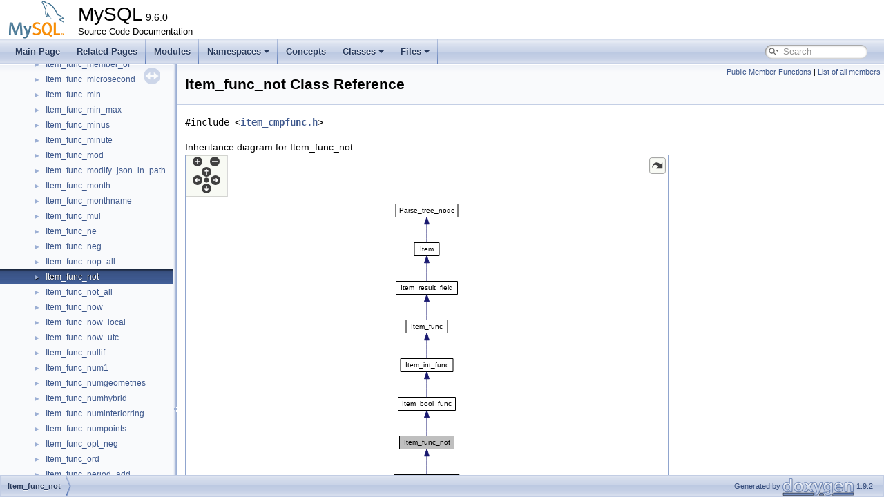

--- FILE ---
content_type: text/html; charset=UTF-8
request_url: https://dev.mysql.com/doc/dev/mysql-server/latest/classItem__func__not.html
body_size: 51673
content:
<!DOCTYPE html PUBLIC "-//W3C//DTD XHTML 1.0 Transitional//EN" "https://www.w3.org/TR/xhtml1/DTD/xhtml1-transitional.dtd">
<html xmlns="http://www.w3.org/1999/xhtml">
<head>
<meta http-equiv="Content-Type" content="text/xhtml;charset=UTF-8"/>
<meta http-equiv="X-UA-Compatible" content="IE=11"/>
<meta name="generator" content="Doxygen 1.9.2"/>
<meta name="viewport" content="width=device-width, initial-scale=1"/>
<title>MySQL: Item_func_not Class Reference</title>
<link href="tabs.css" rel="stylesheet" type="text/css"/>
<script type="text/javascript" src="jquery.js"></script>
<script type="text/javascript" src="dynsections.js"></script>
<link href="navtree.css" rel="stylesheet" type="text/css"/>
<script type="text/javascript" src="resize.js"></script>
<script type="text/javascript" src="navtreedata.js"></script>
<script type="text/javascript" src="navtree.js"></script>
<link href="search/search.css" rel="stylesheet" type="text/css"/>
<script type="text/javascript" src="search/searchdata.js"></script>
<script type="text/javascript" src="search/search.js"></script>
<link href="doxygen.css" rel="stylesheet" type="text/css" />
<link href="mysql.css" rel="stylesheet" type="text/css"/>
<meta name="Language" content="en" />

                              <script>!function(e){var n="https://s.go-mpulse.net/boomerang/";if("False"=="True")e.BOOMR_config=e.BOOMR_config||{},e.BOOMR_config.PageParams=e.BOOMR_config.PageParams||{},e.BOOMR_config.PageParams.pci=!0,n="https://s2.go-mpulse.net/boomerang/";if(window.BOOMR_API_key="E6BB6-B37B4-898B7-F97BA-BBCDB",function(){function e(){if(!o){var e=document.createElement("script");e.id="boomr-scr-as",e.src=window.BOOMR.url,e.async=!0,i.parentNode.appendChild(e),o=!0}}function t(e){o=!0;var n,t,a,r,d=document,O=window;if(window.BOOMR.snippetMethod=e?"if":"i",t=function(e,n){var t=d.createElement("script");t.id=n||"boomr-if-as",t.src=window.BOOMR.url,BOOMR_lstart=(new Date).getTime(),e=e||d.body,e.appendChild(t)},!window.addEventListener&&window.attachEvent&&navigator.userAgent.match(/MSIE [67]\./))return window.BOOMR.snippetMethod="s",void t(i.parentNode,"boomr-async");a=document.createElement("IFRAME"),a.src="about:blank",a.title="",a.role="presentation",a.loading="eager",r=(a.frameElement||a).style,r.width=0,r.height=0,r.border=0,r.display="none",i.parentNode.appendChild(a);try{O=a.contentWindow,d=O.document.open()}catch(_){n=document.domain,a.src="javascript:var d=document.open();d.domain='"+n+"';void(0);",O=a.contentWindow,d=O.document.open()}if(n)d._boomrl=function(){this.domain=n,t()},d.write("<bo"+"dy onload='document._boomrl();'>");else if(O._boomrl=function(){t()},O.addEventListener)O.addEventListener("load",O._boomrl,!1);else if(O.attachEvent)O.attachEvent("onload",O._boomrl);d.close()}function a(e){window.BOOMR_onload=e&&e.timeStamp||(new Date).getTime()}if(!window.BOOMR||!window.BOOMR.version&&!window.BOOMR.snippetExecuted){window.BOOMR=window.BOOMR||{},window.BOOMR.snippetStart=(new Date).getTime(),window.BOOMR.snippetExecuted=!0,window.BOOMR.snippetVersion=12,window.BOOMR.url=n+"E6BB6-B37B4-898B7-F97BA-BBCDB";var i=document.currentScript||document.getElementsByTagName("script")[0],o=!1,r=document.createElement("link");if(r.relList&&"function"==typeof r.relList.supports&&r.relList.supports("preload")&&"as"in r)window.BOOMR.snippetMethod="p",r.href=window.BOOMR.url,r.rel="preload",r.as="script",r.addEventListener("load",e),r.addEventListener("error",function(){t(!0)}),setTimeout(function(){if(!o)t(!0)},3e3),BOOMR_lstart=(new Date).getTime(),i.parentNode.appendChild(r);else t(!1);if(window.addEventListener)window.addEventListener("load",a,!1);else if(window.attachEvent)window.attachEvent("onload",a)}}(),"".length>0)if(e&&"performance"in e&&e.performance&&"function"==typeof e.performance.setResourceTimingBufferSize)e.performance.setResourceTimingBufferSize();!function(){if(BOOMR=e.BOOMR||{},BOOMR.plugins=BOOMR.plugins||{},!BOOMR.plugins.AK){var n=""=="true"?1:0,t="",a="clnxllqxhvvoq2lwrv7q-f-e3d23ad9e-clientnsv4-s.akamaihd.net",i="false"=="true"?2:1,o={"ak.v":"39","ak.cp":"1334304","ak.ai":parseInt("802521",10),"ak.ol":"0","ak.cr":9,"ak.ipv":4,"ak.proto":"h2","ak.rid":"4cbe9bf3","ak.r":45721,"ak.a2":n,"ak.m":"dscx","ak.n":"essl","ak.bpcip":"18.219.117.0","ak.cport":40750,"ak.gh":"23.33.25.20","ak.quicv":"","ak.tlsv":"tls1.3","ak.0rtt":"","ak.0rtt.ed":"","ak.csrc":"-","ak.acc":"","ak.t":"1769377151","ak.ak":"hOBiQwZUYzCg5VSAfCLimQ==cgR9ZBSdq6dEd9KSr7r2aZ/azAOszM28mzFJqBZ7vbxWlqcQ9Nt8Om2Ctg1VhYmAJXjkzaVK/iCBNNssCWqvITc3z68Q5Y2cIW2L3KoBj58H9pKEJvQISaG1vTPJZC431yDJXRuamTIkYXk2wbr+0YxPsKNgOTnrgpaTtkHSk6S0eUaOIvaNhmhYOG46aSkOGtUt6Zndal34+cyMpEwqfhRkvG3DW1eFt4FrDC8ds6ZZn7MCPCY7RMif+/n8/x5JbWA2iAba5whTVJb5/PqM86A+XUMObzM9cdDxnfa8e0Ht5Ww9fqGX8ADP+wgqp1Ftg1vs9Ffju/NyH5IqxCikKLpkf6OiKEnvJpzlFvDlwVz42yeZP/x6cBjOALzyA2kY/K59ycczQ9F5csiQ5p5GOnsQTbCJqpcFZQTLjWC6fU8=","ak.pv":"16","ak.dpoabenc":"","ak.tf":i};if(""!==t)o["ak.ruds"]=t;var r={i:!1,av:function(n){var t="http.initiator";if(n&&(!n[t]||"spa_hard"===n[t]))o["ak.feo"]=void 0!==e.aFeoApplied?1:0,BOOMR.addVar(o)},rv:function(){var e=["ak.bpcip","ak.cport","ak.cr","ak.csrc","ak.gh","ak.ipv","ak.m","ak.n","ak.ol","ak.proto","ak.quicv","ak.tlsv","ak.0rtt","ak.0rtt.ed","ak.r","ak.acc","ak.t","ak.tf"];BOOMR.removeVar(e)}};BOOMR.plugins.AK={akVars:o,akDNSPreFetchDomain:a,init:function(){if(!r.i){var e=BOOMR.subscribe;e("before_beacon",r.av,null,null),e("onbeacon",r.rv,null,null),r.i=!0}return this},is_complete:function(){return!0}}}}()}(window);</script></head>
<body>
<div id="top"><!-- do not remove this div, it is closed by doxygen! -->
<div id="titlearea">
<table cellspacing="0" cellpadding="0">
 <tbody>
 <tr style="height: 56px;">
  <td id="projectlogo"><img alt="Logo" src="logo-mysql-110x55.png"/></td>
  <td id="projectalign" style="padding-left: 0.5em;">
   <div id="projectname">MySQL<span id="projectnumber">&#160;9.6.0</span>
   </div>
   <div id="projectbrief">Source Code Documentation</div>
  </td>
 </tr>
 </tbody>
</table>
</div>
<!-- end header part -->
<!-- Generated by Doxygen 1.9.2 -->
<script type="text/javascript">
/* @license magnet:?xt=urn:btih:d3d9a9a6595521f9666a5e94cc830dab83b65699&amp;dn=expat.txt MIT */
var searchBox = new SearchBox("searchBox", "search",'Search','.html');
/* @license-end */
</script>
<script type="text/javascript" src="menudata.js"></script>
<script type="text/javascript" src="menu.js"></script>
<script type="text/javascript">
/* @license magnet:?xt=urn:btih:d3d9a9a6595521f9666a5e94cc830dab83b65699&amp;dn=expat.txt MIT */
$(function() {
  initMenu('',true,false,'search.php','Search');
  $(document).ready(function() { init_search(); });
});
/* @license-end */
</script>
<div id="main-nav"></div>
</div><!-- top -->
<div id="side-nav" class="ui-resizable side-nav-resizable">
  <div id="nav-tree">
    <div id="nav-tree-contents">
      <div id="nav-sync" class="sync"></div>
    </div>
  </div>
  <div id="splitbar" style="-moz-user-select:none;" 
       class="ui-resizable-handle">
  </div>
</div>
<script type="text/javascript">
/* @license magnet:?xt=urn:btih:d3d9a9a6595521f9666a5e94cc830dab83b65699&amp;dn=expat.txt MIT */
$(document).ready(function(){initNavTree('classItem__func__not.html',''); initResizable(); });
/* @license-end */
</script>
<div id="doc-content">
<!-- window showing the filter options -->
<div id="MSearchSelectWindow"
     onmouseover="return searchBox.OnSearchSelectShow()"
     onmouseout="return searchBox.OnSearchSelectHide()"
     onkeydown="return searchBox.OnSearchSelectKey(event)">
</div>

<!-- iframe showing the search results (closed by default) -->
<div id="MSearchResultsWindow">
<iframe src="javascript:void(0)" frameborder="0" 
        name="MSearchResults" id="MSearchResults">
</iframe>
</div>

<div class="header">
  <div class="summary">
<a href="#pub-methods">Public Member Functions</a> &#124;
<a href="classItem__func__not-members.html">List of all members</a>  </div>
  <div class="headertitle"><div class="title">Item_func_not Class Reference</div></div>
</div><!--header-->
<div class="contents">

<p><code>#include &lt;<a class="el" href="item__cmpfunc_8h_source.html">item_cmpfunc.h</a>&gt;</code></p>
<div class="dynheader">
Inheritance diagram for Item_func_not:</div>
<div class="dyncontent">
<div class="center"><div class="zoom"><iframe scrolling="no" frameborder="0" src="classItem__func__not__inherit__graph.svg" width="100%" height="600"><p><b>This browser is not able to show SVG: try Firefox, Chrome, Safari, or Opera instead.</b></p></iframe></div>
</div>
<center><span class="legend">[<a target="top" href="graph_legend.html">legend</a>]</span></center></div>
<table class="memberdecls">
<tr class="heading"><td colspan="2"><h2 class="groupheader"><a id="pub-methods" name="pub-methods"></a>
Public Member Functions</h2></td></tr>
<tr class="memitem:a974b3e4bde716bd123b0055aacda011c"><td class="memItemLeft" align="right" valign="top">&#160;</td><td class="memItemRight" valign="bottom"><a class="el" href="classItem__func__not.html#a974b3e4bde716bd123b0055aacda011c">Item_func_not</a> (<a class="el" href="classItem.html">Item</a> *a)</td></tr>
<tr class="separator:a974b3e4bde716bd123b0055aacda011c"><td class="memSeparator" colspan="2">&#160;</td></tr>
<tr class="memitem:af71818c007710aac8b45670aa3038132"><td class="memItemLeft" align="right" valign="top">&#160;</td><td class="memItemRight" valign="bottom"><a class="el" href="classItem__func__not.html#af71818c007710aac8b45670aa3038132">Item_func_not</a> (const <a class="el" href="parse__location_8h.html#a205d1b8f16771169d70e833918c09208">POS</a> &amp;pos, <a class="el" href="classItem.html">Item</a> *a)</td></tr>
<tr class="separator:af71818c007710aac8b45670aa3038132"><td class="memSeparator" colspan="2">&#160;</td></tr>
<tr class="memitem:a9010ac1c036e98f155e8715fc97ff870"><td class="memItemLeft" align="right" valign="top"><a class="el" href="my__inttypes_8h.html#a9c0acdcb1b083d30069a62cee1ece644">longlong</a>&#160;</td><td class="memItemRight" valign="bottom"><a class="el" href="classItem__func__not.html#a9010ac1c036e98f155e8715fc97ff870">val_int</a> () override</td></tr>
<tr class="separator:a9010ac1c036e98f155e8715fc97ff870"><td class="memSeparator" colspan="2">&#160;</td></tr>
<tr class="memitem:a763935f28564101781a62e3f524dbcb2"><td class="memItemLeft" align="right" valign="top">enum <a class="el" href="classItem__func.html#a44783465b41db99f2cff936cb7b6e70b">Functype</a>&#160;</td><td class="memItemRight" valign="bottom"><a class="el" href="classItem__func__not.html#a763935f28564101781a62e3f524dbcb2">functype</a> () const override</td></tr>
<tr class="separator:a763935f28564101781a62e3f524dbcb2"><td class="memSeparator" colspan="2">&#160;</td></tr>
<tr class="memitem:a77b2a6c8d96657a41efe387af6860fc7"><td class="memItemLeft" align="right" valign="top">const char *&#160;</td><td class="memItemRight" valign="bottom"><a class="el" href="classItem__func__not.html#a77b2a6c8d96657a41efe387af6860fc7">func_name</a> () const override</td></tr>
<tr class="separator:a77b2a6c8d96657a41efe387af6860fc7"><td class="memSeparator" colspan="2">&#160;</td></tr>
<tr class="memitem:a52de0ee392825ba940aa31f464b238aa"><td class="memItemLeft" align="right" valign="top"><a class="el" href="classItem.html">Item</a> *&#160;</td><td class="memItemRight" valign="bottom"><a class="el" href="classItem__func__not.html#a52de0ee392825ba940aa31f464b238aa">truth_transformer</a> (<a class="el" href="classTHD.html">THD</a> *, <a class="el" href="classItem.html#ad167dc896084597dae7acf9a70a40e4b">Bool_test</a>) override</td></tr>
<tr class="memdesc:a52de0ee392825ba940aa31f464b238aa"><td class="mdescLeft">&#160;</td><td class="mdescRight">Apply NOT transformation to the item and return a new one.  <a href="classItem__func__not.html#a52de0ee392825ba940aa31f464b238aa">More...</a><br /></td></tr>
<tr class="separator:a52de0ee392825ba940aa31f464b238aa"><td class="memSeparator" colspan="2">&#160;</td></tr>
<tr class="memitem:ab96d76af4c033ca12aaa2ed5ebad6b08"><td class="memItemLeft" align="right" valign="top">void&#160;</td><td class="memItemRight" valign="bottom"><a class="el" href="classItem__func__not.html#ab96d76af4c033ca12aaa2ed5ebad6b08">print</a> (const <a class="el" href="classTHD.html">THD</a> *thd, <a class="el" href="classString.html">String</a> *str, <a class="el" href="enum__query__type_8h.html#a84267bb0a3694b1d41b6494868ce18ac">enum_query_type</a> query_type) const override</td></tr>
<tr class="memdesc:ab96d76af4c033ca12aaa2ed5ebad6b08"><td class="mdescLeft">&#160;</td><td class="mdescRight">This method is used for to:  <a href="classItem__func__not.html#ab96d76af4c033ca12aaa2ed5ebad6b08">More...</a><br /></td></tr>
<tr class="separator:ab96d76af4c033ca12aaa2ed5ebad6b08"><td class="memSeparator" colspan="2">&#160;</td></tr>
<tr class="memitem:a4bde2ba130fd6530f82fbec8b83a72d8"><td class="memItemLeft" align="right" valign="top"><a class="el" href="my__inttypes_8h.html#abc0f5bc07737e498f287334775dff2b6">uint64</a>&#160;</td><td class="memItemRight" valign="bottom"><a class="el" href="classItem__func__not.html#a4bde2ba130fd6530f82fbec8b83a72d8">hash</a> () override</td></tr>
<tr class="memdesc:a4bde2ba130fd6530f82fbec8b83a72d8"><td class="mdescLeft">&#160;</td><td class="mdescRight">Generate hash unique to an item depending on its attributes.  <a href="classItem__func__not.html#a4bde2ba130fd6530f82fbec8b83a72d8">More...</a><br /></td></tr>
<tr class="separator:a4bde2ba130fd6530f82fbec8b83a72d8"><td class="memSeparator" colspan="2">&#160;</td></tr>
<tr class="memitem:a9789a4ef901475e889c82477b555bb34"><td class="memItemLeft" align="right" valign="top">float&#160;</td><td class="memItemRight" valign="bottom"><a class="el" href="classItem__func__not.html#a9789a4ef901475e889c82477b555bb34">get_filtering_effect</a> (<a class="el" href="classTHD.html">THD</a> *thd, <a class="el" href="my__table__map_8h.html#a82b78abeba8cfb8e3df3e082f42b6cff">table_map</a> filter_for_table, <a class="el" href="my__table__map_8h.html#a82b78abeba8cfb8e3df3e082f42b6cff">table_map</a> read_tables, const <a class="el" href="structMY__BITMAP.html">MY_BITMAP</a> *fields_to_ignore, double rows_in_table) override</td></tr>
<tr class="memdesc:a9789a4ef901475e889c82477b555bb34"><td class="mdescLeft">&#160;</td><td class="mdescRight">Calculate the filter contribution that is relevant for table 'filter_for_table' for this item.  <a href="classItem__func__not.html#a9789a4ef901475e889c82477b555bb34">More...</a><br /></td></tr>
<tr class="separator:a9789a4ef901475e889c82477b555bb34"><td class="memSeparator" colspan="2">&#160;</td></tr>
<tr class="inherit_header pub_methods_classItem__bool__func"><td colspan="2" onclick="javascript:toggleInherit('pub_methods_classItem__bool__func')"><img src="closed.png" alt="-"/>&#160;Public Member Functions inherited from <a class="el" href="classItem__bool__func.html">Item_bool_func</a></td></tr>
<tr class="memitem:adceb572b63652beddb8913c12248d532 inherit pub_methods_classItem__bool__func"><td class="memItemLeft" align="right" valign="top">bool&#160;</td><td class="memItemRight" valign="bottom"><a class="el" href="classItem__bool__func.html#adceb572b63652beddb8913c12248d532">is_bool_func</a> () const override</td></tr>
<tr class="separator:adceb572b63652beddb8913c12248d532 inherit pub_methods_classItem__bool__func"><td class="memSeparator" colspan="2">&#160;</td></tr>
<tr class="memitem:acf26f26c4ae41a562f995705766a402d inherit pub_methods_classItem__bool__func"><td class="memItemLeft" align="right" valign="top">bool&#160;</td><td class="memItemRight" valign="bottom"><a class="el" href="classItem__bool__func.html#acf26f26c4ae41a562f995705766a402d">resolve_type</a> (<a class="el" href="classTHD.html">THD</a> *thd) override</td></tr>
<tr class="memdesc:acf26f26c4ae41a562f995705766a402d inherit pub_methods_classItem__bool__func"><td class="mdescLeft">&#160;</td><td class="mdescRight">Resolve type-related information for this item, such as result field type, maximum size, precision, signedness, character set and collation.  <a href="classItem__bool__func.html#acf26f26c4ae41a562f995705766a402d">More...</a><br /></td></tr>
<tr class="separator:acf26f26c4ae41a562f995705766a402d inherit pub_methods_classItem__bool__func"><td class="memSeparator" colspan="2">&#160;</td></tr>
<tr class="memitem:acdc3ed766457fec97d4b484f0ddc51d6 inherit pub_methods_classItem__bool__func"><td class="memItemLeft" align="right" valign="top">uint&#160;</td><td class="memItemRight" valign="bottom"><a class="el" href="classItem__bool__func.html#acdc3ed766457fec97d4b484f0ddc51d6">decimal_precision</a> () const override</td></tr>
<tr class="separator:acdc3ed766457fec97d4b484f0ddc51d6 inherit pub_methods_classItem__bool__func"><td class="memSeparator" colspan="2">&#160;</td></tr>
<tr class="memitem:a53b09a2b0dafe1884b2656b711c6c0bf inherit pub_methods_classItem__bool__func"><td class="memItemLeft" align="right" valign="top">bool&#160;</td><td class="memItemRight" valign="bottom"><a class="el" href="classItem__bool__func.html#a53b09a2b0dafe1884b2656b711c6c0bf">created_by_in2exists</a> () const override</td></tr>
<tr class="memdesc:a53b09a2b0dafe1884b2656b711c6c0bf inherit pub_methods_classItem__bool__func"><td class="mdescLeft">&#160;</td><td class="mdescRight">Whether this Item was created by the IN-&gt;EXISTS subquery transformation.  <a href="classItem__bool__func.html#a53b09a2b0dafe1884b2656b711c6c0bf">More...</a><br /></td></tr>
<tr class="separator:a53b09a2b0dafe1884b2656b711c6c0bf inherit pub_methods_classItem__bool__func"><td class="memSeparator" colspan="2">&#160;</td></tr>
<tr class="memitem:a4ae54c55afc7fcdc1c0aac1fd8fb7cab inherit pub_methods_classItem__bool__func"><td class="memItemLeft" align="right" valign="top">void&#160;</td><td class="memItemRight" valign="bottom"><a class="el" href="classItem__bool__func.html#a4ae54c55afc7fcdc1c0aac1fd8fb7cab">set_created_by_in2exists</a> ()</td></tr>
<tr class="separator:a4ae54c55afc7fcdc1c0aac1fd8fb7cab inherit pub_methods_classItem__bool__func"><td class="memSeparator" colspan="2">&#160;</td></tr>
<tr class="memitem:ab4e20c8eef6e03b90a8a4c1ed615597e inherit pub_methods_classItem__bool__func"><td class="memItemLeft" align="right" valign="top">virtual <a class="el" href="classItem__bool__func.html">Item_bool_func</a> *&#160;</td><td class="memItemRight" valign="bottom"><a class="el" href="classItem__bool__func.html#ab4e20c8eef6e03b90a8a4c1ed615597e">negate_item</a> ()</td></tr>
<tr class="separator:ab4e20c8eef6e03b90a8a4c1ed615597e inherit pub_methods_classItem__bool__func"><td class="memSeparator" colspan="2">&#160;</td></tr>
<tr class="inherit_header pub_methods_classItem__int__func"><td colspan="2" onclick="javascript:toggleInherit('pub_methods_classItem__int__func')"><img src="closed.png" alt="-"/>&#160;Public Member Functions inherited from <a class="el" href="classItem__int__func.html">Item_int_func</a></td></tr>
<tr class="memitem:a84680695f89b5b35b84040fc98a3b073 inherit pub_methods_classItem__int__func"><td class="memItemLeft" align="right" valign="top">&#160;</td><td class="memItemRight" valign="bottom"><a class="el" href="classItem__int__func.html#a84680695f89b5b35b84040fc98a3b073">Item_int_func</a> ()</td></tr>
<tr class="separator:a84680695f89b5b35b84040fc98a3b073 inherit pub_methods_classItem__int__func"><td class="memSeparator" colspan="2">&#160;</td></tr>
<tr class="memitem:a5bb8d6833762b27355ccd984dac8536d inherit pub_methods_classItem__int__func"><td class="memItemLeft" align="right" valign="top">&#160;</td><td class="memItemRight" valign="bottom"><a class="el" href="classItem__int__func.html#a5bb8d6833762b27355ccd984dac8536d">Item_int_func</a> (const <a class="el" href="parse__location_8h.html#a205d1b8f16771169d70e833918c09208">POS</a> &amp;pos)</td></tr>
<tr class="separator:a5bb8d6833762b27355ccd984dac8536d inherit pub_methods_classItem__int__func"><td class="memSeparator" colspan="2">&#160;</td></tr>
<tr class="memitem:aabb36e02f41dc008ef0f9c1dc185fbc4 inherit pub_methods_classItem__int__func"><td class="memItemLeft" align="right" valign="top">&#160;</td><td class="memItemRight" valign="bottom"><a class="el" href="classItem__int__func.html#aabb36e02f41dc008ef0f9c1dc185fbc4">Item_int_func</a> (<a class="el" href="classItem.html">Item</a> *a)</td></tr>
<tr class="separator:aabb36e02f41dc008ef0f9c1dc185fbc4 inherit pub_methods_classItem__int__func"><td class="memSeparator" colspan="2">&#160;</td></tr>
<tr class="memitem:a1930486bf167ec9764b0dbf410358a28 inherit pub_methods_classItem__int__func"><td class="memItemLeft" align="right" valign="top">&#160;</td><td class="memItemRight" valign="bottom"><a class="el" href="classItem__int__func.html#a1930486bf167ec9764b0dbf410358a28">Item_int_func</a> (const <a class="el" href="parse__location_8h.html#a205d1b8f16771169d70e833918c09208">POS</a> &amp;pos, <a class="el" href="classItem.html">Item</a> *a)</td></tr>
<tr class="separator:a1930486bf167ec9764b0dbf410358a28 inherit pub_methods_classItem__int__func"><td class="memSeparator" colspan="2">&#160;</td></tr>
<tr class="memitem:a66f3e9ef0c0dd26b6ac95f9201076b19 inherit pub_methods_classItem__int__func"><td class="memItemLeft" align="right" valign="top">&#160;</td><td class="memItemRight" valign="bottom"><a class="el" href="classItem__int__func.html#a66f3e9ef0c0dd26b6ac95f9201076b19">Item_int_func</a> (<a class="el" href="classItem.html">Item</a> *a, <a class="el" href="classItem.html">Item</a> *b)</td></tr>
<tr class="separator:a66f3e9ef0c0dd26b6ac95f9201076b19 inherit pub_methods_classItem__int__func"><td class="memSeparator" colspan="2">&#160;</td></tr>
<tr class="memitem:aa31fe668559eae8edbcc66e9fa7d2abc inherit pub_methods_classItem__int__func"><td class="memItemLeft" align="right" valign="top">&#160;</td><td class="memItemRight" valign="bottom"><a class="el" href="classItem__int__func.html#aa31fe668559eae8edbcc66e9fa7d2abc">Item_int_func</a> (const <a class="el" href="parse__location_8h.html#a205d1b8f16771169d70e833918c09208">POS</a> &amp;pos, <a class="el" href="classItem.html">Item</a> *a, <a class="el" href="classItem.html">Item</a> *b)</td></tr>
<tr class="separator:aa31fe668559eae8edbcc66e9fa7d2abc inherit pub_methods_classItem__int__func"><td class="memSeparator" colspan="2">&#160;</td></tr>
<tr class="memitem:a2e060477ec53882a491b632c63f7add6 inherit pub_methods_classItem__int__func"><td class="memItemLeft" align="right" valign="top">&#160;</td><td class="memItemRight" valign="bottom"><a class="el" href="classItem__int__func.html#a2e060477ec53882a491b632c63f7add6">Item_int_func</a> (<a class="el" href="classItem.html">Item</a> *a, <a class="el" href="classItem.html">Item</a> *b, <a class="el" href="classItem.html">Item</a> *c)</td></tr>
<tr class="separator:a2e060477ec53882a491b632c63f7add6 inherit pub_methods_classItem__int__func"><td class="memSeparator" colspan="2">&#160;</td></tr>
<tr class="memitem:a7c860dc2a3136f854156b9fa363367d9 inherit pub_methods_classItem__int__func"><td class="memItemLeft" align="right" valign="top">&#160;</td><td class="memItemRight" valign="bottom"><a class="el" href="classItem__int__func.html#a7c860dc2a3136f854156b9fa363367d9">Item_int_func</a> (const <a class="el" href="parse__location_8h.html#a205d1b8f16771169d70e833918c09208">POS</a> &amp;pos, <a class="el" href="classItem.html">Item</a> *a, <a class="el" href="classItem.html">Item</a> *b, <a class="el" href="classItem.html">Item</a> *c)</td></tr>
<tr class="separator:a7c860dc2a3136f854156b9fa363367d9 inherit pub_methods_classItem__int__func"><td class="memSeparator" colspan="2">&#160;</td></tr>
<tr class="memitem:ac719ba875ca650dff97d6de02df4f40a inherit pub_methods_classItem__int__func"><td class="memItemLeft" align="right" valign="top">&#160;</td><td class="memItemRight" valign="bottom"><a class="el" href="classItem__int__func.html#ac719ba875ca650dff97d6de02df4f40a">Item_int_func</a> (<a class="el" href="classItem.html">Item</a> *a, <a class="el" href="classItem.html">Item</a> *b, <a class="el" href="classItem.html">Item</a> *c, <a class="el" href="classItem.html">Item</a> *d)</td></tr>
<tr class="separator:ac719ba875ca650dff97d6de02df4f40a inherit pub_methods_classItem__int__func"><td class="memSeparator" colspan="2">&#160;</td></tr>
<tr class="memitem:ac39e8a323577b399a308aae6153c7833 inherit pub_methods_classItem__int__func"><td class="memItemLeft" align="right" valign="top">&#160;</td><td class="memItemRight" valign="bottom"><a class="el" href="classItem__int__func.html#ac39e8a323577b399a308aae6153c7833">Item_int_func</a> (const <a class="el" href="parse__location_8h.html#a205d1b8f16771169d70e833918c09208">POS</a> &amp;pos, <a class="el" href="classItem.html">Item</a> *a, <a class="el" href="classItem.html">Item</a> *b, <a class="el" href="classItem.html">Item</a> *c, <a class="el" href="classItem.html">Item</a> *d)</td></tr>
<tr class="separator:ac39e8a323577b399a308aae6153c7833 inherit pub_methods_classItem__int__func"><td class="memSeparator" colspan="2">&#160;</td></tr>
<tr class="memitem:ab488c42172ef3cba69f3bfe99c17e3b3 inherit pub_methods_classItem__int__func"><td class="memItemLeft" align="right" valign="top">&#160;</td><td class="memItemRight" valign="bottom"><a class="el" href="classItem__int__func.html#ab488c42172ef3cba69f3bfe99c17e3b3">Item_int_func</a> (<a class="el" href="classmem__root__deque.html">mem_root_deque</a>&lt; <a class="el" href="classItem.html">Item</a> * &gt; *list)</td></tr>
<tr class="separator:ab488c42172ef3cba69f3bfe99c17e3b3 inherit pub_methods_classItem__int__func"><td class="memSeparator" colspan="2">&#160;</td></tr>
<tr class="memitem:a6abd2bf27d1dbb07569feeaccfb13114 inherit pub_methods_classItem__int__func"><td class="memItemLeft" align="right" valign="top">&#160;</td><td class="memItemRight" valign="bottom"><a class="el" href="classItem__int__func.html#a6abd2bf27d1dbb07569feeaccfb13114">Item_int_func</a> (const <a class="el" href="parse__location_8h.html#a205d1b8f16771169d70e833918c09208">POS</a> &amp;pos, <a class="el" href="classPT__item__list.html">PT_item_list</a> *opt_list)</td></tr>
<tr class="separator:a6abd2bf27d1dbb07569feeaccfb13114 inherit pub_methods_classItem__int__func"><td class="memSeparator" colspan="2">&#160;</td></tr>
<tr class="memitem:acb362143ecc2379427958d9163860d49 inherit pub_methods_classItem__int__func"><td class="memItemLeft" align="right" valign="top">&#160;</td><td class="memItemRight" valign="bottom"><a class="el" href="classItem__int__func.html#acb362143ecc2379427958d9163860d49">Item_int_func</a> (<a class="el" href="classTHD.html">THD</a> *thd, <a class="el" href="classItem__int__func.html">Item_int_func</a> *item)</td></tr>
<tr class="separator:acb362143ecc2379427958d9163860d49 inherit pub_methods_classItem__int__func"><td class="memSeparator" colspan="2">&#160;</td></tr>
<tr class="memitem:a6fdf64801479939c55a51b295ebb9e9c inherit pub_methods_classItem__int__func"><td class="memItemLeft" align="right" valign="top">double&#160;</td><td class="memItemRight" valign="bottom"><a class="el" href="classItem__int__func.html#a6fdf64801479939c55a51b295ebb9e9c">val_real</a> () override</td></tr>
<tr class="separator:a6fdf64801479939c55a51b295ebb9e9c inherit pub_methods_classItem__int__func"><td class="memSeparator" colspan="2">&#160;</td></tr>
<tr class="memitem:a002fe4db2b101eced65ffed5f673b05a inherit pub_methods_classItem__int__func"><td class="memItemLeft" align="right" valign="top"><a class="el" href="classString.html">String</a> *&#160;</td><td class="memItemRight" valign="bottom"><a class="el" href="classItem__int__func.html#a002fe4db2b101eced65ffed5f673b05a">val_str</a> (<a class="el" href="classString.html">String</a> *str) override</td></tr>
<tr class="separator:a002fe4db2b101eced65ffed5f673b05a inherit pub_methods_classItem__int__func"><td class="memSeparator" colspan="2">&#160;</td></tr>
<tr class="memitem:ad29bd2e99af2b9a92426bd3bd2c5cc54 inherit pub_methods_classItem__int__func"><td class="memItemLeft" align="right" valign="top">bool&#160;</td><td class="memItemRight" valign="bottom"><a class="el" href="classItem__int__func.html#ad29bd2e99af2b9a92426bd3bd2c5cc54">val_date</a> (<a class="el" href="classDate__val.html">Date_val</a> *date, <a class="el" href="my__time_8h.html#ad446f6444047fbdc28582bb3ec0fe821">my_time_flags_t</a> <a class="el" href="hp__test1_8cc.html#a6eec09a91807e20d7b3d6ef3da594067">flags</a>) override</td></tr>
<tr class="memdesc:ad29bd2e99af2b9a92426bd3bd2c5cc54 inherit pub_methods_classItem__int__func"><td class="mdescLeft">&#160;</td><td class="mdescRight">Evaluate the item and return result as a date value.  <a href="classItem__int__func.html#ad29bd2e99af2b9a92426bd3bd2c5cc54">More...</a><br /></td></tr>
<tr class="separator:ad29bd2e99af2b9a92426bd3bd2c5cc54 inherit pub_methods_classItem__int__func"><td class="memSeparator" colspan="2">&#160;</td></tr>
<tr class="memitem:af5f41a34f2599a612c7cde1db9c68069 inherit pub_methods_classItem__int__func"><td class="memItemLeft" align="right" valign="top">bool&#160;</td><td class="memItemRight" valign="bottom"><a class="el" href="classItem__int__func.html#af5f41a34f2599a612c7cde1db9c68069">val_time</a> (<a class="el" href="classTime__val.html">Time_val</a> *time) override</td></tr>
<tr class="memdesc:af5f41a34f2599a612c7cde1db9c68069 inherit pub_methods_classItem__int__func"><td class="mdescLeft">&#160;</td><td class="mdescRight">Evaluate the item and return result as a time value.  <a href="classItem__int__func.html#af5f41a34f2599a612c7cde1db9c68069">More...</a><br /></td></tr>
<tr class="separator:af5f41a34f2599a612c7cde1db9c68069 inherit pub_methods_classItem__int__func"><td class="memSeparator" colspan="2">&#160;</td></tr>
<tr class="memitem:a1e63a88d129da8b71f10820d73063645 inherit pub_methods_classItem__int__func"><td class="memItemLeft" align="right" valign="top">bool&#160;</td><td class="memItemRight" valign="bottom"><a class="el" href="classItem__int__func.html#a1e63a88d129da8b71f10820d73063645">val_datetime</a> (<a class="el" href="classDatetime__val.html">Datetime_val</a> *dt, <a class="el" href="my__time_8h.html#ad446f6444047fbdc28582bb3ec0fe821">my_time_flags_t</a> <a class="el" href="hp__test1_8cc.html#a6eec09a91807e20d7b3d6ef3da594067">flags</a>) override</td></tr>
<tr class="memdesc:a1e63a88d129da8b71f10820d73063645 inherit pub_methods_classItem__int__func"><td class="mdescLeft">&#160;</td><td class="mdescRight">Evaluate the item and return result as a datetime value.  <a href="classItem__int__func.html#a1e63a88d129da8b71f10820d73063645">More...</a><br /></td></tr>
<tr class="separator:a1e63a88d129da8b71f10820d73063645 inherit pub_methods_classItem__int__func"><td class="memSeparator" colspan="2">&#160;</td></tr>
<tr class="memitem:ac5b0f85b2c19a730b11e97d9032fd08e inherit pub_methods_classItem__int__func"><td class="memItemLeft" align="right" valign="top">enum <a class="el" href="udf__registration__types_8h.html#ac852cc9149359bbfde83ad6ff646fd62">Item_result</a>&#160;</td><td class="memItemRight" valign="bottom"><a class="el" href="classItem__int__func.html#ac5b0f85b2c19a730b11e97d9032fd08e">result_type</a> () const override</td></tr>
<tr class="separator:ac5b0f85b2c19a730b11e97d9032fd08e inherit pub_methods_classItem__int__func"><td class="memSeparator" colspan="2">&#160;</td></tr>
<tr class="inherit_header pub_methods_classItem__func"><td colspan="2" onclick="javascript:toggleInherit('pub_methods_classItem__func')"><img src="closed.png" alt="-"/>&#160;Public Member Functions inherited from <a class="el" href="classItem__func.html">Item_func</a></td></tr>
<tr class="memitem:a46395862782119befc0fe3365eca08ef inherit pub_methods_classItem__func"><td class="memItemLeft" align="right" valign="top">virtual uint&#160;</td><td class="memItemRight" valign="bottom"><a class="el" href="classItem__func.html#a46395862782119befc0fe3365eca08ef">argument_count</a> () const</td></tr>
<tr class="separator:a46395862782119befc0fe3365eca08ef inherit pub_methods_classItem__func"><td class="memSeparator" colspan="2">&#160;</td></tr>
<tr class="memitem:aaf707aeaa0548c75c477796f7b10f011 inherit pub_methods_classItem__func"><td class="memItemLeft" align="right" valign="top"><a class="el" href="classItem.html">Item</a> **&#160;</td><td class="memItemRight" valign="bottom"><a class="el" href="classItem__func.html#aaf707aeaa0548c75c477796f7b10f011">arguments</a> () const</td></tr>
<tr class="separator:aaf707aeaa0548c75c477796f7b10f011 inherit pub_methods_classItem__func"><td class="memSeparator" colspan="2">&#160;</td></tr>
<tr class="memitem:a23a3857e7a79986a2575fc20b3957a59 inherit pub_methods_classItem__func"><td class="memItemLeft" align="right" valign="top">bool&#160;</td><td class="memItemRight" valign="bottom"><a class="el" href="classItem__func.html#a23a3857e7a79986a2575fc20b3957a59">reject_vector_args</a> ()</td></tr>
<tr class="separator:a23a3857e7a79986a2575fc20b3957a59 inherit pub_methods_classItem__func"><td class="memSeparator" colspan="2">&#160;</td></tr>
<tr class="memitem:a85c0658f9e2ed5552433427885229e23 inherit pub_methods_classItem__func"><td class="memItemLeft" align="right" valign="top">uint&#160;</td><td class="memItemRight" valign="bottom"><a class="el" href="classItem__func.html#a85c0658f9e2ed5552433427885229e23">num_vector_args</a> ()</td></tr>
<tr class="separator:a85c0658f9e2ed5552433427885229e23 inherit pub_methods_classItem__func"><td class="memSeparator" colspan="2">&#160;</td></tr>
<tr class="memitem:a8e0afc2d720c8410936fa0f18f51b2e4 inherit pub_methods_classItem__func"><td class="memItemLeft" align="right" valign="top">bool&#160;</td><td class="memItemRight" valign="bottom"><a class="el" href="classItem__func.html#a8e0afc2d720c8410936fa0f18f51b2e4">reject_geometry_args</a> ()</td></tr>
<tr class="separator:a8e0afc2d720c8410936fa0f18f51b2e4 inherit pub_methods_classItem__func"><td class="memSeparator" colspan="2">&#160;</td></tr>
<tr class="memitem:ab3b8a1cf9aec2b16474739aa43d970db inherit pub_methods_classItem__func"><td class="memItemLeft" align="right" valign="top">bool&#160;</td><td class="memItemRight" valign="bottom"><a class="el" href="classItem__func.html#ab3b8a1cf9aec2b16474739aa43d970db">is_null_on_null</a> () const</td></tr>
<tr class="separator:ab3b8a1cf9aec2b16474739aa43d970db inherit pub_methods_classItem__func"><td class="memSeparator" colspan="2">&#160;</td></tr>
<tr class="memitem:a759e103fa4535780f73f2cc477d59b24 inherit pub_methods_classItem__func"><td class="memItemLeft" align="right" valign="top">enum <a class="el" href="classItem.html#a6b718f9918eb7a5b2d4572cc1a231005">Type</a>&#160;</td><td class="memItemRight" valign="bottom"><a class="el" href="classItem__func.html#a759e103fa4535780f73f2cc477d59b24">type</a> () const override</td></tr>
<tr class="separator:a759e103fa4535780f73f2cc477d59b24 inherit pub_methods_classItem__func"><td class="memSeparator" colspan="2">&#160;</td></tr>
<tr class="memitem:a0a815fe35d7668c75c764ab42f5879da inherit pub_methods_classItem__func"><td class="memItemLeft" align="right" valign="top">&#160;</td><td class="memItemRight" valign="bottom"><a class="el" href="classItem__func.html#a0a815fe35d7668c75c764ab42f5879da">Item_func</a> ()</td></tr>
<tr class="separator:a0a815fe35d7668c75c764ab42f5879da inherit pub_methods_classItem__func"><td class="memSeparator" colspan="2">&#160;</td></tr>
<tr class="memitem:a22206aa34356f6eafea7e009a7a2696d inherit pub_methods_classItem__func"><td class="memItemLeft" align="right" valign="top">&#160;</td><td class="memItemRight" valign="bottom"><a class="el" href="classItem__func.html#a22206aa34356f6eafea7e009a7a2696d">Item_func</a> (const <a class="el" href="parse__location_8h.html#a205d1b8f16771169d70e833918c09208">POS</a> &amp;pos)</td></tr>
<tr class="separator:a22206aa34356f6eafea7e009a7a2696d inherit pub_methods_classItem__func"><td class="memSeparator" colspan="2">&#160;</td></tr>
<tr class="memitem:ada3fc37d59dcf0401cfd604ca7e9fb9c inherit pub_methods_classItem__func"><td class="memItemLeft" align="right" valign="top">&#160;</td><td class="memItemRight" valign="bottom"><a class="el" href="classItem__func.html#ada3fc37d59dcf0401cfd604ca7e9fb9c">Item_func</a> (<a class="el" href="classItem.html">Item</a> *a)</td></tr>
<tr class="separator:ada3fc37d59dcf0401cfd604ca7e9fb9c inherit pub_methods_classItem__func"><td class="memSeparator" colspan="2">&#160;</td></tr>
<tr class="memitem:a3ae788a843114af1a60a21e0c087b8c0 inherit pub_methods_classItem__func"><td class="memItemLeft" align="right" valign="top">&#160;</td><td class="memItemRight" valign="bottom"><a class="el" href="classItem__func.html#a3ae788a843114af1a60a21e0c087b8c0">Item_func</a> (const <a class="el" href="parse__location_8h.html#a205d1b8f16771169d70e833918c09208">POS</a> &amp;pos, <a class="el" href="classItem.html">Item</a> *a)</td></tr>
<tr class="separator:a3ae788a843114af1a60a21e0c087b8c0 inherit pub_methods_classItem__func"><td class="memSeparator" colspan="2">&#160;</td></tr>
<tr class="memitem:a2a1f46e87b62b6c97ab1a7cedf6f1d89 inherit pub_methods_classItem__func"><td class="memItemLeft" align="right" valign="top">&#160;</td><td class="memItemRight" valign="bottom"><a class="el" href="classItem__func.html#a2a1f46e87b62b6c97ab1a7cedf6f1d89">Item_func</a> (<a class="el" href="classItem.html">Item</a> *a, <a class="el" href="classItem.html">Item</a> *b)</td></tr>
<tr class="separator:a2a1f46e87b62b6c97ab1a7cedf6f1d89 inherit pub_methods_classItem__func"><td class="memSeparator" colspan="2">&#160;</td></tr>
<tr class="memitem:aa30c9b75780f60cfe6696bca39d4124d inherit pub_methods_classItem__func"><td class="memItemLeft" align="right" valign="top">&#160;</td><td class="memItemRight" valign="bottom"><a class="el" href="classItem__func.html#aa30c9b75780f60cfe6696bca39d4124d">Item_func</a> (const <a class="el" href="parse__location_8h.html#a205d1b8f16771169d70e833918c09208">POS</a> &amp;pos, <a class="el" href="classItem.html">Item</a> *a, <a class="el" href="classItem.html">Item</a> *b)</td></tr>
<tr class="separator:aa30c9b75780f60cfe6696bca39d4124d inherit pub_methods_classItem__func"><td class="memSeparator" colspan="2">&#160;</td></tr>
<tr class="memitem:afad7f11f6cf1c71aa1a2ec8cb271d72c inherit pub_methods_classItem__func"><td class="memItemLeft" align="right" valign="top">&#160;</td><td class="memItemRight" valign="bottom"><a class="el" href="classItem__func.html#afad7f11f6cf1c71aa1a2ec8cb271d72c">Item_func</a> (<a class="el" href="classItem.html">Item</a> *a, <a class="el" href="classItem.html">Item</a> *b, <a class="el" href="classItem.html">Item</a> *c)</td></tr>
<tr class="separator:afad7f11f6cf1c71aa1a2ec8cb271d72c inherit pub_methods_classItem__func"><td class="memSeparator" colspan="2">&#160;</td></tr>
<tr class="memitem:a093e650aba3d7f81f2d751d9d1c811c2 inherit pub_methods_classItem__func"><td class="memItemLeft" align="right" valign="top">&#160;</td><td class="memItemRight" valign="bottom"><a class="el" href="classItem__func.html#a093e650aba3d7f81f2d751d9d1c811c2">Item_func</a> (const <a class="el" href="parse__location_8h.html#a205d1b8f16771169d70e833918c09208">POS</a> &amp;pos, <a class="el" href="classItem.html">Item</a> *a, <a class="el" href="classItem.html">Item</a> *b, <a class="el" href="classItem.html">Item</a> *c)</td></tr>
<tr class="separator:a093e650aba3d7f81f2d751d9d1c811c2 inherit pub_methods_classItem__func"><td class="memSeparator" colspan="2">&#160;</td></tr>
<tr class="memitem:a8d4ac9dc44531a2ccb83d93e4707770a inherit pub_methods_classItem__func"><td class="memItemLeft" align="right" valign="top">&#160;</td><td class="memItemRight" valign="bottom"><a class="el" href="classItem__func.html#a8d4ac9dc44531a2ccb83d93e4707770a">Item_func</a> (<a class="el" href="classItem.html">Item</a> *a, <a class="el" href="classItem.html">Item</a> *b, <a class="el" href="classItem.html">Item</a> *c, <a class="el" href="classItem.html">Item</a> *d)</td></tr>
<tr class="separator:a8d4ac9dc44531a2ccb83d93e4707770a inherit pub_methods_classItem__func"><td class="memSeparator" colspan="2">&#160;</td></tr>
<tr class="memitem:a82a2a3960b35e2b8cdb09bb9407db0bf inherit pub_methods_classItem__func"><td class="memItemLeft" align="right" valign="top">&#160;</td><td class="memItemRight" valign="bottom"><a class="el" href="classItem__func.html#a82a2a3960b35e2b8cdb09bb9407db0bf">Item_func</a> (const <a class="el" href="parse__location_8h.html#a205d1b8f16771169d70e833918c09208">POS</a> &amp;pos, <a class="el" href="classItem.html">Item</a> *a, <a class="el" href="classItem.html">Item</a> *b, <a class="el" href="classItem.html">Item</a> *c, <a class="el" href="classItem.html">Item</a> *d)</td></tr>
<tr class="separator:a82a2a3960b35e2b8cdb09bb9407db0bf inherit pub_methods_classItem__func"><td class="memSeparator" colspan="2">&#160;</td></tr>
<tr class="memitem:aad088019a6ce483049402b74566b9385 inherit pub_methods_classItem__func"><td class="memItemLeft" align="right" valign="top">&#160;</td><td class="memItemRight" valign="bottom"><a class="el" href="classItem__func.html#aad088019a6ce483049402b74566b9385">Item_func</a> (<a class="el" href="classItem.html">Item</a> *a, <a class="el" href="classItem.html">Item</a> *b, <a class="el" href="classItem.html">Item</a> *c, <a class="el" href="classItem.html">Item</a> *d, <a class="el" href="classItem.html">Item</a> *e)</td></tr>
<tr class="separator:aad088019a6ce483049402b74566b9385 inherit pub_methods_classItem__func"><td class="memSeparator" colspan="2">&#160;</td></tr>
<tr class="memitem:a57f627e27e589d390daaba251f35cfd0 inherit pub_methods_classItem__func"><td class="memItemLeft" align="right" valign="top">&#160;</td><td class="memItemRight" valign="bottom"><a class="el" href="classItem__func.html#a57f627e27e589d390daaba251f35cfd0">Item_func</a> (const <a class="el" href="parse__location_8h.html#a205d1b8f16771169d70e833918c09208">POS</a> &amp;pos, <a class="el" href="classItem.html">Item</a> *a, <a class="el" href="classItem.html">Item</a> *b, <a class="el" href="classItem.html">Item</a> *c, <a class="el" href="classItem.html">Item</a> *d, <a class="el" href="classItem.html">Item</a> *e)</td></tr>
<tr class="separator:a57f627e27e589d390daaba251f35cfd0 inherit pub_methods_classItem__func"><td class="memSeparator" colspan="2">&#160;</td></tr>
<tr class="memitem:af221aaba5c84160b04a5c52d9638035d inherit pub_methods_classItem__func"><td class="memItemLeft" align="right" valign="top">&#160;</td><td class="memItemRight" valign="bottom"><a class="el" href="classItem__func.html#af221aaba5c84160b04a5c52d9638035d">Item_func</a> (<a class="el" href="classItem.html">Item</a> *a, <a class="el" href="classItem.html">Item</a> *b, <a class="el" href="classItem.html">Item</a> *c, <a class="el" href="classItem.html">Item</a> *d, <a class="el" href="classItem.html">Item</a> *e, <a class="el" href="classItem.html">Item</a> *f)</td></tr>
<tr class="separator:af221aaba5c84160b04a5c52d9638035d inherit pub_methods_classItem__func"><td class="memSeparator" colspan="2">&#160;</td></tr>
<tr class="memitem:a741ee12377614a3e15fbfcb6b4bb62b0 inherit pub_methods_classItem__func"><td class="memItemLeft" align="right" valign="top">&#160;</td><td class="memItemRight" valign="bottom"><a class="el" href="classItem__func.html#a741ee12377614a3e15fbfcb6b4bb62b0">Item_func</a> (const <a class="el" href="parse__location_8h.html#a205d1b8f16771169d70e833918c09208">POS</a> &amp;pos, <a class="el" href="classItem.html">Item</a> *a, <a class="el" href="classItem.html">Item</a> *b, <a class="el" href="classItem.html">Item</a> *c, <a class="el" href="classItem.html">Item</a> *d, <a class="el" href="classItem.html">Item</a> *e, <a class="el" href="classItem.html">Item</a> *f)</td></tr>
<tr class="separator:a741ee12377614a3e15fbfcb6b4bb62b0 inherit pub_methods_classItem__func"><td class="memSeparator" colspan="2">&#160;</td></tr>
<tr class="memitem:adbe3b0fcfe758b27b2a4b103abdc98f1 inherit pub_methods_classItem__func"><td class="memItemLeft" align="right" valign="top">&#160;</td><td class="memItemRight" valign="bottom"><a class="el" href="classItem__func.html#adbe3b0fcfe758b27b2a4b103abdc98f1">Item_func</a> (<a class="el" href="classmem__root__deque.html">mem_root_deque</a>&lt; <a class="el" href="classItem.html">Item</a> * &gt; *list)</td></tr>
<tr class="separator:adbe3b0fcfe758b27b2a4b103abdc98f1 inherit pub_methods_classItem__func"><td class="memSeparator" colspan="2">&#160;</td></tr>
<tr class="memitem:a6787c4714dd6232c64803c243b04484b inherit pub_methods_classItem__func"><td class="memItemLeft" align="right" valign="top">&#160;</td><td class="memItemRight" valign="bottom"><a class="el" href="classItem__func.html#a6787c4714dd6232c64803c243b04484b">Item_func</a> (const <a class="el" href="parse__location_8h.html#a205d1b8f16771169d70e833918c09208">POS</a> &amp;pos, <a class="el" href="classPT__item__list.html">PT_item_list</a> *opt_list)</td></tr>
<tr class="separator:a6787c4714dd6232c64803c243b04484b inherit pub_methods_classItem__func"><td class="memSeparator" colspan="2">&#160;</td></tr>
<tr class="memitem:aafc16b8b32a10ea9fff15ce0ee7f8440 inherit pub_methods_classItem__func"><td class="memItemLeft" align="right" valign="top">&#160;</td><td class="memItemRight" valign="bottom"><a class="el" href="classItem__func.html#aafc16b8b32a10ea9fff15ce0ee7f8440">Item_func</a> (<a class="el" href="classTHD.html">THD</a> *thd, const <a class="el" href="classItem__func.html">Item_func</a> *item)</td></tr>
<tr class="separator:aafc16b8b32a10ea9fff15ce0ee7f8440 inherit pub_methods_classItem__func"><td class="memSeparator" colspan="2">&#160;</td></tr>
<tr class="memitem:a31601365527c0303c1c118123b47b421 inherit pub_methods_classItem__func"><td class="memItemLeft" align="right" valign="top">virtual <a class="el" href="classItem.html">Item</a> *&#160;</td><td class="memItemRight" valign="bottom"><a class="el" href="classItem__func.html#a31601365527c0303c1c118123b47b421">get_arg</a> (uint i)</td></tr>
<tr class="memdesc:a31601365527c0303c1c118123b47b421 inherit pub_methods_classItem__func"><td class="mdescLeft">&#160;</td><td class="mdescRight">Get the i'th argument of the function that this object represents.  <a href="classItem__func.html#a31601365527c0303c1c118123b47b421">More...</a><br /></td></tr>
<tr class="separator:a31601365527c0303c1c118123b47b421 inherit pub_methods_classItem__func"><td class="memSeparator" colspan="2">&#160;</td></tr>
<tr class="memitem:aabeb43fd5130721b79f284f000782bc3 inherit pub_methods_classItem__func"><td class="memItemLeft" align="right" valign="top">virtual const <a class="el" href="classItem.html">Item</a> *&#160;</td><td class="memItemRight" valign="bottom"><a class="el" href="classItem__func.html#aabeb43fd5130721b79f284f000782bc3">get_arg</a> (uint i) const</td></tr>
<tr class="memdesc:aabeb43fd5130721b79f284f000782bc3 inherit pub_methods_classItem__func"><td class="mdescLeft">&#160;</td><td class="mdescRight">Get the i'th argument of the function that this object represents.  <a href="classItem__func.html#aabeb43fd5130721b79f284f000782bc3">More...</a><br /></td></tr>
<tr class="separator:aabeb43fd5130721b79f284f000782bc3 inherit pub_methods_classItem__func"><td class="memSeparator" colspan="2">&#160;</td></tr>
<tr class="memitem:ae836ec01281a04b77fc59c4d2267f973 inherit pub_methods_classItem__func"><td class="memItemLeft" align="right" valign="top">virtual <a class="el" href="classItem.html">Item</a> *&#160;</td><td class="memItemRight" valign="bottom"><a class="el" href="classItem__func.html#ae836ec01281a04b77fc59c4d2267f973">set_arg</a> (<a class="el" href="classTHD.html">THD</a> *, uint, <a class="el" href="classItem.html">Item</a> *)</td></tr>
<tr class="separator:ae836ec01281a04b77fc59c4d2267f973 inherit pub_methods_classItem__func"><td class="memSeparator" colspan="2">&#160;</td></tr>
<tr class="memitem:a694eaef12604c5136ff9c8ede3bb9221 inherit pub_methods_classItem__func"><td class="memItemLeft" align="right" valign="top">bool&#160;</td><td class="memItemRight" valign="bottom"><a class="el" href="classItem__func.html#a694eaef12604c5136ff9c8ede3bb9221">do_itemize</a> (<a class="el" href="structParse__context.html">Parse_context</a> *pc, <a class="el" href="classItem.html">Item</a> **res) override</td></tr>
<tr class="memdesc:a694eaef12604c5136ff9c8ede3bb9221 inherit pub_methods_classItem__func"><td class="mdescLeft">&#160;</td><td class="mdescRight">The core function that does the actual itemization.  <a href="classItem__func.html#a694eaef12604c5136ff9c8ede3bb9221">More...</a><br /></td></tr>
<tr class="separator:a694eaef12604c5136ff9c8ede3bb9221 inherit pub_methods_classItem__func"><td class="memSeparator" colspan="2">&#160;</td></tr>
<tr class="memitem:a8e35b157c2335817cfb68a5b395d6675 inherit pub_methods_classItem__func"><td class="memItemLeft" align="right" valign="top">bool&#160;</td><td class="memItemRight" valign="bottom"><a class="el" href="classItem__func.html#a8e35b157c2335817cfb68a5b395d6675">fix_fields</a> (<a class="el" href="classTHD.html">THD</a> *, <a class="el" href="classItem.html">Item</a> **ref) override</td></tr>
<tr class="separator:a8e35b157c2335817cfb68a5b395d6675 inherit pub_methods_classItem__func"><td class="memSeparator" colspan="2">&#160;</td></tr>
<tr class="memitem:a2adf50f8553b1fdfdc2b5b0aafd3d2e0 inherit pub_methods_classItem__func"><td class="memItemLeft" align="right" valign="top">bool&#160;</td><td class="memItemRight" valign="bottom"><a class="el" href="classItem__func.html#a2adf50f8553b1fdfdc2b5b0aafd3d2e0">fix_func_arg</a> (<a class="el" href="classTHD.html">THD</a> *, <a class="el" href="classItem.html">Item</a> **arg)</td></tr>
<tr class="separator:a2adf50f8553b1fdfdc2b5b0aafd3d2e0 inherit pub_methods_classItem__func"><td class="memSeparator" colspan="2">&#160;</td></tr>
<tr class="memitem:a9400dcbddd79aa9a2bf82b3d86ad1d23 inherit pub_methods_classItem__func"><td class="memItemLeft" align="right" valign="top">void&#160;</td><td class="memItemRight" valign="bottom"><a class="el" href="classItem__func.html#a9400dcbddd79aa9a2bf82b3d86ad1d23">fix_after_pullout</a> (<a class="el" href="classQuery__block.html">Query_block</a> *parent_query_block, <a class="el" href="classQuery__block.html">Query_block</a> *removed_query_block) override</td></tr>
<tr class="memdesc:a9400dcbddd79aa9a2bf82b3d86ad1d23 inherit pub_methods_classItem__func"><td class="mdescLeft">&#160;</td><td class="mdescRight">Fix after tables have been moved from one query_block level to the parent level, e.g by semijoin conversion.  <a href="classItem__func.html#a9400dcbddd79aa9a2bf82b3d86ad1d23">More...</a><br /></td></tr>
<tr class="separator:a9400dcbddd79aa9a2bf82b3d86ad1d23 inherit pub_methods_classItem__func"><td class="memSeparator" colspan="2">&#160;</td></tr>
<tr class="memitem:afa8a49e3c1916d77835334ff646c80ea inherit pub_methods_classItem__func"><td class="memItemLeft" align="right" valign="top">virtual bool&#160;</td><td class="memItemRight" valign="bottom"><a class="el" href="classItem__func.html#afa8a49e3c1916d77835334ff646c80ea">resolve_type_inner</a> (<a class="el" href="classTHD.html">THD</a> *)</td></tr>
<tr class="memdesc:afa8a49e3c1916d77835334ff646c80ea inherit pub_methods_classItem__func"><td class="mdescLeft">&#160;</td><td class="mdescRight">Resolve type of function after all arguments have had their data types resolved.  <a href="classItem__func.html#afa8a49e3c1916d77835334ff646c80ea">More...</a><br /></td></tr>
<tr class="separator:afa8a49e3c1916d77835334ff646c80ea inherit pub_methods_classItem__func"><td class="memSeparator" colspan="2">&#160;</td></tr>
<tr class="memitem:a883502b24c57a60cfe957cc8a429fb32 inherit pub_methods_classItem__func"><td class="memItemLeft" align="right" valign="top">bool&#160;</td><td class="memItemRight" valign="bottom"><a class="el" href="classItem__func.html#a883502b24c57a60cfe957cc8a429fb32">propagate_type</a> (<a class="el" href="classTHD.html">THD</a> *thd, const <a class="el" href="classType__properties.html">Type_properties</a> &amp;<a class="el" href="classItem__func.html#a759e103fa4535780f73f2cc477d59b24">type</a>) override</td></tr>
<tr class="memdesc:a883502b24c57a60cfe957cc8a429fb32 inherit pub_methods_classItem__func"><td class="mdescLeft">&#160;</td><td class="mdescRight">Default implementation for all functions: Propagate base_item's type into all arguments.  <a href="classItem__func.html#a883502b24c57a60cfe957cc8a429fb32">More...</a><br /></td></tr>
<tr class="separator:a883502b24c57a60cfe957cc8a429fb32 inherit pub_methods_classItem__func"><td class="memSeparator" colspan="2">&#160;</td></tr>
<tr class="memitem:a379f54a79ca65beebc1e2571f3bf0d35 inherit pub_methods_classItem__func"><td class="memItemLeft" align="right" valign="top">virtual <a class="el" href="my__table__map_8h.html#a82b78abeba8cfb8e3df3e082f42b6cff">table_map</a>&#160;</td><td class="memItemRight" valign="bottom"><a class="el" href="classItem__func.html#a379f54a79ca65beebc1e2571f3bf0d35">get_initial_pseudo_tables</a> () const</td></tr>
<tr class="memdesc:a379f54a79ca65beebc1e2571f3bf0d35 inherit pub_methods_classItem__func"><td class="mdescLeft">&#160;</td><td class="mdescRight">Returns the pseudo tables depended upon in order to evaluate this function expression.  <a href="classItem__func.html#a379f54a79ca65beebc1e2571f3bf0d35">More...</a><br /></td></tr>
<tr class="separator:a379f54a79ca65beebc1e2571f3bf0d35 inherit pub_methods_classItem__func"><td class="memSeparator" colspan="2">&#160;</td></tr>
<tr class="memitem:af52b7a29b217664a3e55608d50d2bed1 inherit pub_methods_classItem__func"><td class="memItemLeft" align="right" valign="top"><a class="el" href="my__table__map_8h.html#a82b78abeba8cfb8e3df3e082f42b6cff">table_map</a>&#160;</td><td class="memItemRight" valign="bottom"><a class="el" href="classItem__func.html#af52b7a29b217664a3e55608d50d2bed1">used_tables</a> () const override</td></tr>
<tr class="separator:af52b7a29b217664a3e55608d50d2bed1 inherit pub_methods_classItem__func"><td class="memSeparator" colspan="2">&#160;</td></tr>
<tr class="memitem:ae303780c7bc903bdd9e9eff76e4105e0 inherit pub_methods_classItem__func"><td class="memItemLeft" align="right" valign="top"><a class="el" href="my__table__map_8h.html#a82b78abeba8cfb8e3df3e082f42b6cff">table_map</a>&#160;</td><td class="memItemRight" valign="bottom"><a class="el" href="classItem__func.html#ae303780c7bc903bdd9e9eff76e4105e0">not_null_tables</a> () const override</td></tr>
<tr class="memdesc:ae303780c7bc903bdd9e9eff76e4105e0 inherit pub_methods_classItem__func"><td class="mdescLeft">&#160;</td><td class="mdescRight">Return table map of tables that can't be NULL tables (tables that are used in a context where if they would contain a NULL row generated by a LEFT or RIGHT join, the item would not be true).  <a href="classItem__func.html#ae303780c7bc903bdd9e9eff76e4105e0">More...</a><br /></td></tr>
<tr class="separator:ae303780c7bc903bdd9e9eff76e4105e0 inherit pub_methods_classItem__func"><td class="memSeparator" colspan="2">&#160;</td></tr>
<tr class="memitem:a26349f11fd1a06db64539015d71f6b9b inherit pub_methods_classItem__func"><td class="memItemLeft" align="right" valign="top">void&#160;</td><td class="memItemRight" valign="bottom"><a class="el" href="classItem__func.html#a26349f11fd1a06db64539015d71f6b9b">update_used_tables</a> () override</td></tr>
<tr class="memdesc:a26349f11fd1a06db64539015d71f6b9b inherit pub_methods_classItem__func"><td class="mdescLeft">&#160;</td><td class="mdescRight">Updates used tables, not null tables information and accumulates properties up the item tree, cf.  <a href="classItem__func.html#a26349f11fd1a06db64539015d71f6b9b">More...</a><br /></td></tr>
<tr class="separator:a26349f11fd1a06db64539015d71f6b9b inherit pub_methods_classItem__func"><td class="memSeparator" colspan="2">&#160;</td></tr>
<tr class="memitem:a6947f67cf1d8a5bed95260a024f7d44f inherit pub_methods_classItem__func"><td class="memItemLeft" align="right" valign="top">void&#160;</td><td class="memItemRight" valign="bottom"><a class="el" href="classItem__func.html#a6947f67cf1d8a5bed95260a024f7d44f">set_used_tables</a> (<a class="el" href="my__table__map_8h.html#a82b78abeba8cfb8e3df3e082f42b6cff">table_map</a> map)</td></tr>
<tr class="separator:a6947f67cf1d8a5bed95260a024f7d44f inherit pub_methods_classItem__func"><td class="memSeparator" colspan="2">&#160;</td></tr>
<tr class="memitem:ab705f4ef63423a07b6580d08f6ba1e63 inherit pub_methods_classItem__func"><td class="memItemLeft" align="right" valign="top">bool&#160;</td><td class="memItemRight" valign="bottom"><a class="el" href="classItem__func.html#ab705f4ef63423a07b6580d08f6ba1e63">eq</a> (const <a class="el" href="classItem.html">Item</a> *item) const override</td></tr>
<tr class="memdesc:ab705f4ef63423a07b6580d08f6ba1e63 inherit pub_methods_classItem__func"><td class="mdescLeft">&#160;</td><td class="mdescRight">Compare this item with another item for equality.  <a href="classItem__func.html#ab705f4ef63423a07b6580d08f6ba1e63">More...</a><br /></td></tr>
<tr class="separator:ab705f4ef63423a07b6580d08f6ba1e63 inherit pub_methods_classItem__func"><td class="memSeparator" colspan="2">&#160;</td></tr>
<tr class="memitem:a530784195f74441c8a0c3cc66fe7b9fb inherit pub_methods_classItem__func"><td class="memItemLeft" align="right" valign="top">virtual bool&#160;</td><td class="memItemRight" valign="bottom"><a class="el" href="classItem__func.html#a530784195f74441c8a0c3cc66fe7b9fb">eq_specific</a> (const <a class="el" href="classItem.html">Item</a> *) const</td></tr>
<tr class="memdesc:a530784195f74441c8a0c3cc66fe7b9fb inherit pub_methods_classItem__func"><td class="mdescLeft">&#160;</td><td class="mdescRight">Provide a more specific equality check for a function.  <a href="classItem__func.html#a530784195f74441c8a0c3cc66fe7b9fb">More...</a><br /></td></tr>
<tr class="separator:a530784195f74441c8a0c3cc66fe7b9fb inherit pub_methods_classItem__func"><td class="memSeparator" colspan="2">&#160;</td></tr>
<tr class="memitem:aa4196185a727ad3ebe9dde3ad5d01022 inherit pub_methods_classItem__func"><td class="memItemLeft" align="right" valign="top">virtual <a class="el" href="classItem__func.html#a680bfeac8aa312f193e89e661199fb3d">optimize_type</a>&#160;</td><td class="memItemRight" valign="bottom"><a class="el" href="classItem__func.html#aa4196185a727ad3ebe9dde3ad5d01022">select_optimize</a> (const <a class="el" href="classTHD.html">THD</a> *)</td></tr>
<tr class="separator:aa4196185a727ad3ebe9dde3ad5d01022 inherit pub_methods_classItem__func"><td class="memSeparator" colspan="2">&#160;</td></tr>
<tr class="memitem:a1b85dffb6b62d3e75e6f485038d543bd inherit pub_methods_classItem__func"><td class="memItemLeft" align="right" valign="top">virtual bool&#160;</td><td class="memItemRight" valign="bottom"><a class="el" href="classItem__func.html#a1b85dffb6b62d3e75e6f485038d543bd">have_rev_func</a> () const</td></tr>
<tr class="separator:a1b85dffb6b62d3e75e6f485038d543bd inherit pub_methods_classItem__func"><td class="memSeparator" colspan="2">&#160;</td></tr>
<tr class="memitem:a7fc93d77088f0d8b37d564941de809c0 inherit pub_methods_classItem__func"><td class="memItemLeft" align="right" valign="top">virtual <a class="el" href="classItem.html">Item</a> *&#160;</td><td class="memItemRight" valign="bottom"><a class="el" href="classItem__func.html#a7fc93d77088f0d8b37d564941de809c0">key_item</a> () const</td></tr>
<tr class="separator:a7fc93d77088f0d8b37d564941de809c0 inherit pub_methods_classItem__func"><td class="memSeparator" colspan="2">&#160;</td></tr>
<tr class="memitem:a9569ef78dce66d0ed32d5c87eb79142b inherit pub_methods_classItem__func"><td class="memItemLeft" align="right" valign="top">bool&#160;</td><td class="memItemRight" valign="bottom"><a class="el" href="classItem__func.html#a9569ef78dce66d0ed32d5c87eb79142b">set_arguments</a> (<a class="el" href="classmem__root__deque.html">mem_root_deque</a>&lt; <a class="el" href="classItem.html">Item</a> * &gt; *list, bool context_free)</td></tr>
<tr class="memdesc:a9569ef78dce66d0ed32d5c87eb79142b inherit pub_methods_classItem__func"><td class="mdescLeft">&#160;</td><td class="mdescRight">Copy arguments from list to args array.  <a href="classItem__func.html#a9569ef78dce66d0ed32d5c87eb79142b">More...</a><br /></td></tr>
<tr class="separator:a9569ef78dce66d0ed32d5c87eb79142b inherit pub_methods_classItem__func"><td class="memSeparator" colspan="2">&#160;</td></tr>
<tr class="memitem:a31d8e7763ea136e66118a8c10045ad00 inherit pub_methods_classItem__func"><td class="memItemLeft" align="right" valign="top">bool&#160;</td><td class="memItemRight" valign="bottom"><a class="el" href="classItem__func.html#a31d8e7763ea136e66118a8c10045ad00">split_sum_func</a> (<a class="el" href="classTHD.html">THD</a> *thd, <a class="el" href="item_8h.html#a392729560d867373048ed76e4dfff81e">Ref_item_array</a> ref_item_array, <a class="el" href="classmem__root__deque.html">mem_root_deque</a>&lt; <a class="el" href="classItem.html">Item</a> * &gt; *fields) override</td></tr>
<tr class="memdesc:a31d8e7763ea136e66118a8c10045ad00 inherit pub_methods_classItem__func"><td class="mdescLeft">&#160;</td><td class="mdescRight">See comments in Item_cmp_func::split_sum_func()  <a href="classItem__func.html#a31d8e7763ea136e66118a8c10045ad00">More...</a><br /></td></tr>
<tr class="separator:a31d8e7763ea136e66118a8c10045ad00 inherit pub_methods_classItem__func"><td class="memSeparator" colspan="2">&#160;</td></tr>
<tr class="memitem:a8a309d7d135bcc340158750f354fdde1 inherit pub_methods_classItem__func"><td class="memItemLeft" align="right" valign="top">void&#160;</td><td class="memItemRight" valign="bottom"><a class="el" href="classItem__func.html#a8a309d7d135bcc340158750f354fdde1">print</a> (const <a class="el" href="classTHD.html">THD</a> *thd, <a class="el" href="classString.html">String</a> *str, <a class="el" href="enum__query__type_8h.html#a84267bb0a3694b1d41b6494868ce18ac">enum_query_type</a> query_type) const override</td></tr>
<tr class="memdesc:a8a309d7d135bcc340158750f354fdde1 inherit pub_methods_classItem__func"><td class="mdescLeft">&#160;</td><td class="mdescRight">This method is used for to:  <a href="classItem__func.html#a8a309d7d135bcc340158750f354fdde1">More...</a><br /></td></tr>
<tr class="separator:a8a309d7d135bcc340158750f354fdde1 inherit pub_methods_classItem__func"><td class="memSeparator" colspan="2">&#160;</td></tr>
<tr class="memitem:a5676422db442756a9b6c9bec35f3f08d inherit pub_methods_classItem__func"><td class="memItemLeft" align="right" valign="top">uint64_t&#160;</td><td class="memItemRight" valign="bottom"><a class="el" href="classItem__func.html#a5676422db442756a9b6c9bec35f3f08d">hash</a> () override</td></tr>
<tr class="memdesc:a5676422db442756a9b6c9bec35f3f08d inherit pub_methods_classItem__func"><td class="mdescLeft">&#160;</td><td class="mdescRight">Generate hash unique to an item depending on its attributes.  <a href="classItem__func.html#a5676422db442756a9b6c9bec35f3f08d">More...</a><br /></td></tr>
<tr class="separator:a5676422db442756a9b6c9bec35f3f08d inherit pub_methods_classItem__func"><td class="memSeparator" colspan="2">&#160;</td></tr>
<tr class="memitem:a4ef0e0c56bce4a20a9477d05b07a984f inherit pub_methods_classItem__func"><td class="memItemLeft" align="right" valign="top">void&#160;</td><td class="memItemRight" valign="bottom"><a class="el" href="classItem__func.html#a4ef0e0c56bce4a20a9477d05b07a984f">print_op</a> (const <a class="el" href="classTHD.html">THD</a> *thd, <a class="el" href="classString.html">String</a> *str, <a class="el" href="enum__query__type_8h.html#a84267bb0a3694b1d41b6494868ce18ac">enum_query_type</a> query_type) const</td></tr>
<tr class="separator:a4ef0e0c56bce4a20a9477d05b07a984f inherit pub_methods_classItem__func"><td class="memSeparator" colspan="2">&#160;</td></tr>
<tr class="memitem:aeeb34528b97ed697fd5790cd2c6d0610 inherit pub_methods_classItem__func"><td class="memItemLeft" align="right" valign="top">void&#160;</td><td class="memItemRight" valign="bottom"><a class="el" href="classItem__func.html#aeeb34528b97ed697fd5790cd2c6d0610">print_args</a> (const <a class="el" href="classTHD.html">THD</a> *thd, <a class="el" href="classString.html">String</a> *str, uint from, <a class="el" href="enum__query__type_8h.html#a84267bb0a3694b1d41b6494868ce18ac">enum_query_type</a> query_type) const</td></tr>
<tr class="separator:aeeb34528b97ed697fd5790cd2c6d0610 inherit pub_methods_classItem__func"><td class="memSeparator" colspan="2">&#160;</td></tr>
<tr class="memitem:ac6d7eca2bc3169e3292eb5087981125d inherit pub_methods_classItem__func"><td class="memItemLeft" align="right" valign="top">virtual void&#160;</td><td class="memItemRight" valign="bottom"><a class="el" href="classItem__func.html#ac6d7eca2bc3169e3292eb5087981125d">fix_num_length_and_dec</a> ()</td></tr>
<tr class="separator:ac6d7eca2bc3169e3292eb5087981125d inherit pub_methods_classItem__func"><td class="memSeparator" colspan="2">&#160;</td></tr>
<tr class="memitem:a72f2c58381251c8e0dfb8b5e94172406 inherit pub_methods_classItem__func"><td class="memItemLeft" align="right" valign="top">virtual bool&#160;</td><td class="memItemRight" valign="bottom"><a class="el" href="classItem__func.html#a72f2c58381251c8e0dfb8b5e94172406">is_deprecated</a> () const</td></tr>
<tr class="separator:a72f2c58381251c8e0dfb8b5e94172406 inherit pub_methods_classItem__func"><td class="memSeparator" colspan="2">&#160;</td></tr>
<tr class="memitem:a12e3b1a523b8f49450d3475077cc0d41 inherit pub_methods_classItem__func"><td class="memItemLeft" align="right" valign="top">bool&#160;</td><td class="memItemRight" valign="bottom"><a class="el" href="classItem__func.html#a12e3b1a523b8f49450d3475077cc0d41">val_arg0_date</a> (<a class="el" href="classDate__val.html">Date_val</a> *date, <a class="el" href="my__time_8h.html#ad446f6444047fbdc28582bb3ec0fe821">my_time_flags_t</a> <a class="el" href="hp__test1_8cc.html#a6eec09a91807e20d7b3d6ef3da594067">flags</a>)</td></tr>
<tr class="separator:a12e3b1a523b8f49450d3475077cc0d41 inherit pub_methods_classItem__func"><td class="memSeparator" colspan="2">&#160;</td></tr>
<tr class="memitem:a1fd9b4c1925bced633db95626466c0e7 inherit pub_methods_classItem__func"><td class="memItemLeft" align="right" valign="top">bool&#160;</td><td class="memItemRight" valign="bottom"><a class="el" href="classItem__func.html#a1fd9b4c1925bced633db95626466c0e7">val_arg0_datetime</a> (<a class="el" href="classDatetime__val.html">Datetime_val</a> *dt, <a class="el" href="my__time_8h.html#ad446f6444047fbdc28582bb3ec0fe821">my_time_flags_t</a> <a class="el" href="hp__test1_8cc.html#a6eec09a91807e20d7b3d6ef3da594067">flags</a>)</td></tr>
<tr class="separator:a1fd9b4c1925bced633db95626466c0e7 inherit pub_methods_classItem__func"><td class="memSeparator" colspan="2">&#160;</td></tr>
<tr class="memitem:a4e131b1f9ab296650ff67acd5bbb8e2b inherit pub_methods_classItem__func"><td class="memItemLeft" align="right" valign="top">bool&#160;</td><td class="memItemRight" valign="bottom"><a class="el" href="classItem__func.html#a4e131b1f9ab296650ff67acd5bbb8e2b">val_arg0_time</a> (<a class="el" href="classTime__val.html">Time_val</a> *time)</td></tr>
<tr class="separator:a4e131b1f9ab296650ff67acd5bbb8e2b inherit pub_methods_classItem__func"><td class="memSeparator" colspan="2">&#160;</td></tr>
<tr class="memitem:a3a513dc48c36c91c3c8e873cc8cbf244 inherit pub_methods_classItem__func"><td class="memItemLeft" align="right" valign="top">bool&#160;</td><td class="memItemRight" valign="bottom"><a class="el" href="classItem__func.html#a3a513dc48c36c91c3c8e873cc8cbf244">is_null</a> () override</td></tr>
<tr class="memdesc:a3a513dc48c36c91c3c8e873cc8cbf244 inherit pub_methods_classItem__func"><td class="mdescLeft">&#160;</td><td class="mdescRight">The method allows to determine nullness of a complex expression without fully evaluating it, instead of calling val*() then checking null_value.  <a href="classItem__func.html#a3a513dc48c36c91c3c8e873cc8cbf244">More...</a><br /></td></tr>
<tr class="separator:a3a513dc48c36c91c3c8e873cc8cbf244 inherit pub_methods_classItem__func"><td class="memSeparator" colspan="2">&#160;</td></tr>
<tr class="memitem:ad5d4134f18f8dfcbbc7b222f94091874 inherit pub_methods_classItem__func"><td class="memItemLeft" align="right" valign="top">void&#160;</td><td class="memItemRight" valign="bottom"><a class="el" href="classItem__func.html#ad5d4134f18f8dfcbbc7b222f94091874">signal_divide_by_null</a> ()</td></tr>
<tr class="separator:ad5d4134f18f8dfcbbc7b222f94091874 inherit pub_methods_classItem__func"><td class="memSeparator" colspan="2">&#160;</td></tr>
<tr class="memitem:ad17aa8c953a28534b8c74a58ed609b99 inherit pub_methods_classItem__func"><td class="memItemLeft" align="right" valign="top">void&#160;</td><td class="memItemRight" valign="bottom"><a class="el" href="classItem__func.html#ad17aa8c953a28534b8c74a58ed609b99">signal_invalid_argument_for_log</a> ()</td></tr>
<tr class="separator:ad17aa8c953a28534b8c74a58ed609b99 inherit pub_methods_classItem__func"><td class="memSeparator" colspan="2">&#160;</td></tr>
<tr class="memitem:aafc905d4c6451ec947bbaf1db2a96481 inherit pub_methods_classItem__func"><td class="memItemLeft" align="right" valign="top"><a class="el" href="classField.html">Field</a> *&#160;</td><td class="memItemRight" valign="bottom"><a class="el" href="classItem__func.html#aafc905d4c6451ec947bbaf1db2a96481">tmp_table_field</a> (<a class="el" href="structTABLE.html">TABLE</a> *t_arg) override</td></tr>
<tr class="separator:aafc905d4c6451ec947bbaf1db2a96481 inherit pub_methods_classItem__func"><td class="memSeparator" colspan="2">&#160;</td></tr>
<tr class="memitem:acec5856f4151de2e0f0709c8e2c2649e inherit pub_methods_classItem__func"><td class="memItemLeft" align="right" valign="top"><a class="el" href="classItem.html">Item</a> *&#160;</td><td class="memItemRight" valign="bottom"><a class="el" href="classItem__func.html#acec5856f4151de2e0f0709c8e2c2649e">get_tmp_table_item</a> (<a class="el" href="classTHD.html">THD</a> *thd) override</td></tr>
<tr class="memdesc:acec5856f4151de2e0f0709c8e2c2649e inherit pub_methods_classItem__func"><td class="mdescLeft">&#160;</td><td class="mdescRight">If an Item is materialized in a temporary table, a different Item may have to be used in the part of the query that runs after the materialization.  <a href="classItem__func.html#acec5856f4151de2e0f0709c8e2c2649e">More...</a><br /></td></tr>
<tr class="separator:acec5856f4151de2e0f0709c8e2c2649e inherit pub_methods_classItem__func"><td class="memSeparator" colspan="2">&#160;</td></tr>
<tr class="memitem:aa8f4cee76d5cdcacb92e2f39ecb94700 inherit pub_methods_classItem__func"><td class="memItemLeft" align="right" valign="top">void&#160;</td><td class="memItemRight" valign="bottom"><a class="el" href="classItem__func.html#aa8f4cee76d5cdcacb92e2f39ecb94700">raise_temporal_overflow</a> (const char *type_name)</td></tr>
<tr class="separator:aa8f4cee76d5cdcacb92e2f39ecb94700 inherit pub_methods_classItem__func"><td class="memSeparator" colspan="2">&#160;</td></tr>
<tr class="memitem:a10e5a4ebc62c59da8342508109a8d5bd inherit pub_methods_classItem__func"><td class="memItemLeft" align="right" valign="top"><a class="el" href="classmy__decimal.html">my_decimal</a> *&#160;</td><td class="memItemRight" valign="bottom"><a class="el" href="classItem__func.html#a10e5a4ebc62c59da8342508109a8d5bd">val_decimal</a> (<a class="el" href="classmy__decimal.html">my_decimal</a> *) override</td></tr>
<tr class="separator:a10e5a4ebc62c59da8342508109a8d5bd inherit pub_methods_classItem__func"><td class="memSeparator" colspan="2">&#160;</td></tr>
<tr class="memitem:ab28886e35af25046b14a41ebd8c24e63 inherit pub_methods_classItem__func"><td class="memItemLeft" align="right" valign="top">bool&#160;</td><td class="memItemRight" valign="bottom"><a class="el" href="classItem__func.html#ab28886e35af25046b14a41ebd8c24e63">agg_arg_charsets_for_string_result</a> (<a class="el" href="classDTCollation.html">DTCollation</a> &amp;c, <a class="el" href="classItem.html">Item</a> **items, uint nitems)</td></tr>
<tr class="separator:ab28886e35af25046b14a41ebd8c24e63 inherit pub_methods_classItem__func"><td class="memSeparator" colspan="2">&#160;</td></tr>
<tr class="memitem:a525687fcf3cb740b82074c399f1a606d inherit pub_methods_classItem__func"><td class="memItemLeft" align="right" valign="top">bool&#160;</td><td class="memItemRight" valign="bottom"><a class="el" href="classItem__func.html#a525687fcf3cb740b82074c399f1a606d">agg_arg_charsets_for_comparison</a> (<a class="el" href="classDTCollation.html">DTCollation</a> &amp;c, <a class="el" href="classItem.html">Item</a> **items, uint nitems)</td></tr>
<tr class="separator:a525687fcf3cb740b82074c399f1a606d inherit pub_methods_classItem__func"><td class="memSeparator" colspan="2">&#160;</td></tr>
<tr class="memitem:a4ebcf6a5f93a08949363b6adef498247 inherit pub_methods_classItem__func"><td class="memItemLeft" align="right" valign="top"><a class="el" href="classItem.html">Item</a> *&#160;</td><td class="memItemRight" valign="bottom"><a class="el" href="classItem__func.html#a4ebcf6a5f93a08949363b6adef498247">replace_func_call</a> (<a class="el" href="my__inttypes_8h.html#a65f85814a8290f9797005d3b28e7e5fc">uchar</a> *) override</td></tr>
<tr class="separator:a4ebcf6a5f93a08949363b6adef498247 inherit pub_methods_classItem__func"><td class="memSeparator" colspan="2">&#160;</td></tr>
<tr class="memitem:af639be4285c70e0ff76b7bd5886d5436 inherit pub_methods_classItem__func"><td class="memItemLeft" align="right" valign="top">bool&#160;</td><td class="memItemRight" valign="bottom"><a class="el" href="classItem__func.html#af639be4285c70e0ff76b7bd5886d5436">walk</a> (<a class="el" href="sql__const_8h.html#ac270ae5c42e588c3acbc36b23437e5c9">Item_processor</a> processor, <a class="el" href="sql__const_8h.html#ab2df5e15d7fb7ccd43e6af9527cb81cf">enum_walk</a> walk, <a class="el" href="my__inttypes_8h.html#a65f85814a8290f9797005d3b28e7e5fc">uchar</a> *arg) override</td></tr>
<tr class="memdesc:af639be4285c70e0ff76b7bd5886d5436 inherit pub_methods_classItem__func"><td class="mdescLeft">&#160;</td><td class="mdescRight">Traverses a tree of Items in prefix and/or postfix order.  <a href="classItem__func.html#af639be4285c70e0ff76b7bd5886d5436">More...</a><br /></td></tr>
<tr class="separator:af639be4285c70e0ff76b7bd5886d5436 inherit pub_methods_classItem__func"><td class="memSeparator" colspan="2">&#160;</td></tr>
<tr class="memitem:afa22337ad752cfc280d8b2376cf4c0f2 inherit pub_methods_classItem__func"><td class="memItemLeft" align="right" valign="top"><a class="el" href="classItem.html">Item</a> *&#160;</td><td class="memItemRight" valign="bottom"><a class="el" href="classItem__func.html#afa22337ad752cfc280d8b2376cf4c0f2">transform</a> (<a class="el" href="item_8h.html#ac04746ac0a16ebbc8349c1f45ac9053c">Item_transformer</a> transformer, <a class="el" href="my__inttypes_8h.html#a65f85814a8290f9797005d3b28e7e5fc">uchar</a> *arg) override</td></tr>
<tr class="memdesc:afa22337ad752cfc280d8b2376cf4c0f2 inherit pub_methods_classItem__func"><td class="mdescLeft">&#160;</td><td class="mdescRight">Transform an Item_func object with a transformer callback function.  <a href="classItem__func.html#afa22337ad752cfc280d8b2376cf4c0f2">More...</a><br /></td></tr>
<tr class="separator:afa22337ad752cfc280d8b2376cf4c0f2 inherit pub_methods_classItem__func"><td class="memSeparator" colspan="2">&#160;</td></tr>
<tr class="memitem:a3978628cef15657e619f03d91e497390 inherit pub_methods_classItem__func"><td class="memItemLeft" align="right" valign="top"><a class="el" href="classItem.html">Item</a> *&#160;</td><td class="memItemRight" valign="bottom"><a class="el" href="classItem__func.html#a3978628cef15657e619f03d91e497390">compile</a> (<a class="el" href="item_8h.html#a7410929c6ac52bbf62e91fd8eba2f004">Item_analyzer</a> analyzer, <a class="el" href="my__inttypes_8h.html#a65f85814a8290f9797005d3b28e7e5fc">uchar</a> **arg_p, <a class="el" href="item_8h.html#ac04746ac0a16ebbc8349c1f45ac9053c">Item_transformer</a> transformer, <a class="el" href="my__inttypes_8h.html#a65f85814a8290f9797005d3b28e7e5fc">uchar</a> *arg_t) override</td></tr>
<tr class="memdesc:a3978628cef15657e619f03d91e497390 inherit pub_methods_classItem__func"><td class="mdescLeft">&#160;</td><td class="mdescRight">Compile Item_func object with a processor and a transformer callback functions.  <a href="classItem__func.html#a3978628cef15657e619f03d91e497390">More...</a><br /></td></tr>
<tr class="separator:a3978628cef15657e619f03d91e497390 inherit pub_methods_classItem__func"><td class="memSeparator" colspan="2">&#160;</td></tr>
<tr class="memitem:a36244db85f3f293b7c1d8c707807bc15 inherit pub_methods_classItem__func"><td class="memItemLeft" align="right" valign="top">void&#160;</td><td class="memItemRight" valign="bottom"><a class="el" href="classItem__func.html#a36244db85f3f293b7c1d8c707807bc15">traverse_cond</a> (<a class="el" href="item_8h.html#abb45430a90aafc992727739f35432203">Cond_traverser</a> traverser, void *arg, <a class="el" href="classItem.html#ab90611975a34654134d0b82e75dc12f1">traverse_order</a> order) override</td></tr>
<tr class="separator:a36244db85f3f293b7c1d8c707807bc15 inherit pub_methods_classItem__func"><td class="memSeparator" colspan="2">&#160;</td></tr>
<tr class="memitem:a1a76bcc058f718b13f7937cc10658a31 inherit pub_methods_classItem__func"><td class="memItemLeft" align="right" valign="top">bool&#160;</td><td class="memItemRight" valign="bottom"><a class="el" href="classItem__func.html#a1a76bcc058f718b13f7937cc10658a31">replace_equal_field_checker</a> (<a class="el" href="my__inttypes_8h.html#a65f85814a8290f9797005d3b28e7e5fc">uchar</a> **arg) override</td></tr>
<tr class="separator:a1a76bcc058f718b13f7937cc10658a31 inherit pub_methods_classItem__func"><td class="memSeparator" colspan="2">&#160;</td></tr>
<tr class="memitem:a4266801e128d636171adfc3f3c9657d2 inherit pub_methods_classItem__func"><td class="memItemLeft" align="right" valign="top"><a class="el" href="classItem.html">Item</a> *&#160;</td><td class="memItemRight" valign="bottom"><a class="el" href="classItem__func.html#a4266801e128d636171adfc3f3c9657d2">replace_equal_field</a> (<a class="el" href="my__inttypes_8h.html#a65f85814a8290f9797005d3b28e7e5fc">uchar</a> *arg) override</td></tr>
<tr class="separator:a4266801e128d636171adfc3f3c9657d2 inherit pub_methods_classItem__func"><td class="memSeparator" colspan="2">&#160;</td></tr>
<tr class="memitem:aa0a4544a11e407363376f6ff6828ae53 inherit pub_methods_classItem__func"><td class="memItemLeft" align="right" valign="top">virtual bool&#160;</td><td class="memItemRight" valign="bottom"><a class="el" href="classItem__func.html#aa0a4544a11e407363376f6ff6828ae53">allow_replacement</a> (<a class="el" href="classItem__field.html">Item_field</a> *const original, <a class="el" href="classItem.html">Item</a> *const subst)</td></tr>
<tr class="memdesc:aa0a4544a11e407363376f6ff6828ae53 inherit pub_methods_classItem__func"><td class="mdescLeft">&#160;</td><td class="mdescRight">Check whether a function allows replacement of a field with another item: In particular, a replacement that changes the metadata of some Item from non-nullable to nullable is not allowed.  <a href="classItem__func.html#aa0a4544a11e407363376f6ff6828ae53">More...</a><br /></td></tr>
<tr class="separator:aa0a4544a11e407363376f6ff6828ae53 inherit pub_methods_classItem__func"><td class="memSeparator" colspan="2">&#160;</td></tr>
<tr class="memitem:ad5e212313e17d9373e339d59e903f05d inherit pub_methods_classItem__func"><td class="memItemLeft" align="right" valign="top">double&#160;</td><td class="memItemRight" valign="bottom"><a class="el" href="classItem__func.html#ad5e212313e17d9373e339d59e903f05d">check_float_overflow</a> (double value)</td></tr>
<tr class="memdesc:ad5e212313e17d9373e339d59e903f05d inherit pub_methods_classItem__func"><td class="mdescLeft">&#160;</td><td class="mdescRight">Throw an error if the input double number is not finite, i.e.  <a href="classItem__func.html#ad5e212313e17d9373e339d59e903f05d">More...</a><br /></td></tr>
<tr class="separator:ad5e212313e17d9373e339d59e903f05d inherit pub_methods_classItem__func"><td class="memSeparator" colspan="2">&#160;</td></tr>
<tr class="memitem:a47683db1fe024c786d27ca475c916c00 inherit pub_methods_classItem__func"><td class="memItemLeft" align="right" valign="top"><a class="el" href="my__inttypes_8h.html#a9c0acdcb1b083d30069a62cee1ece644">longlong</a>&#160;</td><td class="memItemRight" valign="bottom"><a class="el" href="classItem__func.html#a47683db1fe024c786d27ca475c916c00">check_integer_overflow</a> (<a class="el" href="my__inttypes_8h.html#a9c0acdcb1b083d30069a62cee1ece644">longlong</a> value, bool val_unsigned)</td></tr>
<tr class="memdesc:a47683db1fe024c786d27ca475c916c00 inherit pub_methods_classItem__func"><td class="mdescLeft">&#160;</td><td class="mdescRight">Throw an error if the input BIGINT value represented by the (longlong value, bool unsigned flag) pair cannot be returned by the function, i.e.  <a href="classItem__func.html#a47683db1fe024c786d27ca475c916c00">More...</a><br /></td></tr>
<tr class="separator:a47683db1fe024c786d27ca475c916c00 inherit pub_methods_classItem__func"><td class="memSeparator" colspan="2">&#160;</td></tr>
<tr class="memitem:a09947594d7f70394fad68d8d1341c0d0 inherit pub_methods_classItem__func"><td class="memItemLeft" align="right" valign="top">int&#160;</td><td class="memItemRight" valign="bottom"><a class="el" href="classItem__func.html#a09947594d7f70394fad68d8d1341c0d0">check_decimal_overflow</a> (int <a class="el" href="classParse__tree__node__tmpl.html#a9932ce03b7b4ca899a08011823d76b7a">error</a>)</td></tr>
<tr class="memdesc:a09947594d7f70394fad68d8d1341c0d0 inherit pub_methods_classItem__func"><td class="mdescLeft">&#160;</td><td class="mdescRight">Throw an error if the error code of a DECIMAL operation is E_DEC_OVERFLOW.  <a href="classItem__func.html#a09947594d7f70394fad68d8d1341c0d0">More...</a><br /></td></tr>
<tr class="separator:a09947594d7f70394fad68d8d1341c0d0 inherit pub_methods_classItem__func"><td class="memSeparator" colspan="2">&#160;</td></tr>
<tr class="memitem:a710157d69702cf532abd1753d9cc3241 inherit pub_methods_classItem__func"><td class="memItemLeft" align="right" valign="top">bool&#160;</td><td class="memItemRight" valign="bottom"><a class="el" href="classItem__func.html#a710157d69702cf532abd1753d9cc3241">has_timestamp_args</a> ()</td></tr>
<tr class="separator:a710157d69702cf532abd1753d9cc3241 inherit pub_methods_classItem__func"><td class="memSeparator" colspan="2">&#160;</td></tr>
<tr class="memitem:aa6107bcf6ffdc5f00192499738f2fa52 inherit pub_methods_classItem__func"><td class="memItemLeft" align="right" valign="top">bool&#160;</td><td class="memItemRight" valign="bottom"><a class="el" href="classItem__func.html#aa6107bcf6ffdc5f00192499738f2fa52">has_date_args</a> ()</td></tr>
<tr class="separator:aa6107bcf6ffdc5f00192499738f2fa52 inherit pub_methods_classItem__func"><td class="memSeparator" colspan="2">&#160;</td></tr>
<tr class="memitem:ab51f02c08935c246c51733492cac0cb4 inherit pub_methods_classItem__func"><td class="memItemLeft" align="right" valign="top">bool&#160;</td><td class="memItemRight" valign="bottom"><a class="el" href="classItem__func.html#ab51f02c08935c246c51733492cac0cb4">has_time_args</a> ()</td></tr>
<tr class="separator:ab51f02c08935c246c51733492cac0cb4 inherit pub_methods_classItem__func"><td class="memSeparator" colspan="2">&#160;</td></tr>
<tr class="memitem:ad4e7dc6f8b94694d42bdc08cf69e159e inherit pub_methods_classItem__func"><td class="memItemLeft" align="right" valign="top">bool&#160;</td><td class="memItemRight" valign="bottom"><a class="el" href="classItem__func.html#ad4e7dc6f8b94694d42bdc08cf69e159e">has_datetime_args</a> ()</td></tr>
<tr class="separator:ad4e7dc6f8b94694d42bdc08cf69e159e inherit pub_methods_classItem__func"><td class="memSeparator" colspan="2">&#160;</td></tr>
<tr class="memitem:a27cd27a07af7412e62125bb7b22f503a inherit pub_methods_classItem__func"><td class="memItemLeft" align="right" valign="top">bool&#160;</td><td class="memItemRight" valign="bottom"><a class="el" href="classItem__func.html#a27cd27a07af7412e62125bb7b22f503a">check_valid_arguments_processor</a> (<a class="el" href="my__inttypes_8h.html#a65f85814a8290f9797005d3b28e7e5fc">uchar</a> *) override</td></tr>
<tr class="separator:a27cd27a07af7412e62125bb7b22f503a inherit pub_methods_classItem__func"><td class="memSeparator" colspan="2">&#160;</td></tr>
<tr class="memitem:a59da912e2242bf8701d8b4dee0ae0024 inherit pub_methods_classItem__func"><td class="memItemLeft" align="right" valign="top"><a class="el" href="classItem.html">Item</a> *&#160;</td><td class="memItemRight" valign="bottom"><a class="el" href="classItem__func.html#a59da912e2242bf8701d8b4dee0ae0024">gc_subst_transformer</a> (<a class="el" href="my__inttypes_8h.html#a65f85814a8290f9797005d3b28e7e5fc">uchar</a> *arg) override</td></tr>
<tr class="memdesc:a59da912e2242bf8701d8b4dee0ae0024 inherit pub_methods_classItem__func"><td class="mdescLeft">&#160;</td><td class="mdescRight">Transformer function for GC substitution.  <a href="classItem__func.html#a59da912e2242bf8701d8b4dee0ae0024">More...</a><br /></td></tr>
<tr class="separator:a59da912e2242bf8701d8b4dee0ae0024 inherit pub_methods_classItem__func"><td class="memSeparator" colspan="2">&#160;</td></tr>
<tr class="memitem:a6b4c6cd6355ca0207cde954af15c5009 inherit pub_methods_classItem__func"><td class="memItemLeft" align="right" valign="top">bool&#160;</td><td class="memItemRight" valign="bottom"><a class="el" href="classItem__func.html#a6b4c6cd6355ca0207cde954af15c5009">resolve_type</a> (<a class="el" href="classTHD.html">THD</a> *thd) override</td></tr>
<tr class="memdesc:a6b4c6cd6355ca0207cde954af15c5009 inherit pub_methods_classItem__func"><td class="mdescLeft">&#160;</td><td class="mdescRight">Resolve type-related information for this item, such as result field type, maximum size, precision, signedness, character set and collation.  <a href="classItem__func.html#a6b4c6cd6355ca0207cde954af15c5009">More...</a><br /></td></tr>
<tr class="separator:a6b4c6cd6355ca0207cde954af15c5009 inherit pub_methods_classItem__func"><td class="memSeparator" colspan="2">&#160;</td></tr>
<tr class="memitem:a599529f34fd1f5dbd52db955a5068994 inherit pub_methods_classItem__func"><td class="memItemLeft" align="right" valign="top">virtual <a class="el" href="classItem.html#a651a700d0d638c04d21e2d64f293c5a7">enum_const_item_cache</a>&#160;</td><td class="memItemRight" valign="bottom"><a class="el" href="classItem__func.html#a599529f34fd1f5dbd52db955a5068994">can_cache_json_arg</a> (<a class="el" href="classItem.html">Item</a> *arg)</td></tr>
<tr class="memdesc:a599529f34fd1f5dbd52db955a5068994 inherit pub_methods_classItem__func"><td class="mdescLeft">&#160;</td><td class="mdescRight">Whether an arg of a JSON function can be cached to avoid repetitive string-&gt;JSON conversion.  <a href="classItem__func.html#a599529f34fd1f5dbd52db955a5068994">More...</a><br /></td></tr>
<tr class="separator:a599529f34fd1f5dbd52db955a5068994 inherit pub_methods_classItem__func"><td class="memSeparator" colspan="2">&#160;</td></tr>
<tr class="memitem:af53237aca77ac7cd0c1f9080d5e305d3 inherit pub_methods_classItem__func"><td class="memItemLeft" align="right" valign="top">virtual bool&#160;</td><td class="memItemRight" valign="bottom"><a class="el" href="classItem__func.html#af53237aca77ac7cd0c1f9080d5e305d3">contains_only_equi_join_condition</a> () const</td></tr>
<tr class="memdesc:af53237aca77ac7cd0c1f9080d5e305d3 inherit pub_methods_classItem__func"><td class="mdescLeft">&#160;</td><td class="mdescRight">Whether this Item is an equi-join condition.  <a href="classItem__func.html#af53237aca77ac7cd0c1f9080d5e305d3">More...</a><br /></td></tr>
<tr class="separator:af53237aca77ac7cd0c1f9080d5e305d3 inherit pub_methods_classItem__func"><td class="memSeparator" colspan="2">&#160;</td></tr>
<tr class="inherit_header pub_methods_classItem__result__field"><td colspan="2" onclick="javascript:toggleInherit('pub_methods_classItem__result__field')"><img src="closed.png" alt="-"/>&#160;Public Member Functions inherited from <a class="el" href="classItem__result__field.html">Item_result_field</a></td></tr>
<tr class="memitem:aa309daf800ddb2e9e954134138ab3da4 inherit pub_methods_classItem__result__field"><td class="memItemLeft" align="right" valign="top">&#160;</td><td class="memItemRight" valign="bottom"><a class="el" href="classItem__result__field.html#aa309daf800ddb2e9e954134138ab3da4">Item_result_field</a> ()=default</td></tr>
<tr class="separator:aa309daf800ddb2e9e954134138ab3da4 inherit pub_methods_classItem__result__field"><td class="memSeparator" colspan="2">&#160;</td></tr>
<tr class="memitem:a2cd6ddad67b6cc35c52d38c59889d71b inherit pub_methods_classItem__result__field"><td class="memItemLeft" align="right" valign="top">&#160;</td><td class="memItemRight" valign="bottom"><a class="el" href="classItem__result__field.html#a2cd6ddad67b6cc35c52d38c59889d71b">Item_result_field</a> (const <a class="el" href="parse__location_8h.html#a205d1b8f16771169d70e833918c09208">POS</a> &amp;pos)</td></tr>
<tr class="separator:a2cd6ddad67b6cc35c52d38c59889d71b inherit pub_methods_classItem__result__field"><td class="memSeparator" colspan="2">&#160;</td></tr>
<tr class="memitem:a6111588625086c2e39fc9bb6ce77e71e inherit pub_methods_classItem__result__field"><td class="memItemLeft" align="right" valign="top">&#160;</td><td class="memItemRight" valign="bottom"><a class="el" href="classItem__result__field.html#a6111588625086c2e39fc9bb6ce77e71e">Item_result_field</a> (<a class="el" href="classTHD.html">THD</a> *thd, const <a class="el" href="classItem__result__field.html">Item_result_field</a> *item)</td></tr>
<tr class="separator:a6111588625086c2e39fc9bb6ce77e71e inherit pub_methods_classItem__result__field"><td class="memSeparator" colspan="2">&#160;</td></tr>
<tr class="memitem:a5ac91720e099921e2bbb46fc0d0c6c44 inherit pub_methods_classItem__result__field"><td class="memItemLeft" align="right" valign="top"><a class="el" href="classField.html">Field</a> *&#160;</td><td class="memItemRight" valign="bottom"><a class="el" href="classItem__result__field.html#a5ac91720e099921e2bbb46fc0d0c6c44">get_tmp_table_field</a> () override</td></tr>
<tr class="memdesc:a5ac91720e099921e2bbb46fc0d0c6c44 inherit pub_methods_classItem__result__field"><td class="mdescLeft">&#160;</td><td class="mdescRight">If this Item is being materialized into a temporary table, returns the field that is being materialized into.  <a href="classItem__result__field.html#a5ac91720e099921e2bbb46fc0d0c6c44">More...</a><br /></td></tr>
<tr class="separator:a5ac91720e099921e2bbb46fc0d0c6c44 inherit pub_methods_classItem__result__field"><td class="memSeparator" colspan="2">&#160;</td></tr>
<tr class="memitem:ad7bb9e9dc3a4fb0c268be358a8ab9605 inherit pub_methods_classItem__result__field"><td class="memItemLeft" align="right" valign="top">void&#160;</td><td class="memItemRight" valign="bottom"><a class="el" href="classItem__result__field.html#ad7bb9e9dc3a4fb0c268be358a8ab9605">set_result_field</a> (<a class="el" href="classField.html">Field</a> *field) override</td></tr>
<tr class="separator:ad7bb9e9dc3a4fb0c268be358a8ab9605 inherit pub_methods_classItem__result__field"><td class="memSeparator" colspan="2">&#160;</td></tr>
<tr class="memitem:ac3b49f7ff07e8da9e949099b3870f73e inherit pub_methods_classItem__result__field"><td class="memItemLeft" align="right" valign="top">bool&#160;</td><td class="memItemRight" valign="bottom"><a class="el" href="classItem__result__field.html#ac3b49f7ff07e8da9e949099b3870f73e">is_result_field</a> () const override</td></tr>
<tr class="separator:ac3b49f7ff07e8da9e949099b3870f73e inherit pub_methods_classItem__result__field"><td class="memSeparator" colspan="2">&#160;</td></tr>
<tr class="memitem:aed8658ff360846cf5d00f85ba6e72f20 inherit pub_methods_classItem__result__field"><td class="memItemLeft" align="right" valign="top"><a class="el" href="classField.html">Field</a> *&#160;</td><td class="memItemRight" valign="bottom"><a class="el" href="classItem__result__field.html#aed8658ff360846cf5d00f85ba6e72f20">get_result_field</a> () const override</td></tr>
<tr class="separator:aed8658ff360846cf5d00f85ba6e72f20 inherit pub_methods_classItem__result__field"><td class="memSeparator" colspan="2">&#160;</td></tr>
<tr class="memitem:a8823f6d2a3fc18382c81e6ef45bda758 inherit pub_methods_classItem__result__field"><td class="memItemLeft" align="right" valign="top">void&#160;</td><td class="memItemRight" valign="bottom"><a class="el" href="classItem__result__field.html#a8823f6d2a3fc18382c81e6ef45bda758">cleanup</a> () override</td></tr>
<tr class="memdesc:a8823f6d2a3fc18382c81e6ef45bda758 inherit pub_methods_classItem__result__field"><td class="mdescLeft">&#160;</td><td class="mdescRight">Called for every Item after use (preparation and execution).  <a href="classItem__result__field.html#a8823f6d2a3fc18382c81e6ef45bda758">More...</a><br /></td></tr>
<tr class="separator:a8823f6d2a3fc18382c81e6ef45bda758 inherit pub_methods_classItem__result__field"><td class="memSeparator" colspan="2">&#160;</td></tr>
<tr class="memitem:a821902a30b455162ae2ff086c229a183 inherit pub_methods_classItem__result__field"><td class="memItemLeft" align="right" valign="top">bool&#160;</td><td class="memItemRight" valign="bottom"><a class="el" href="classItem__result__field.html#a821902a30b455162ae2ff086c229a183">mark_field_in_map</a> (<a class="el" href="my__inttypes_8h.html#a65f85814a8290f9797005d3b28e7e5fc">uchar</a> *arg) override</td></tr>
<tr class="memdesc:a821902a30b455162ae2ff086c229a183 inherit pub_methods_classItem__result__field"><td class="mdescLeft">&#160;</td><td class="mdescRight">Mark underlying field in read or write map of a table.  <a href="classItem__result__field.html#a821902a30b455162ae2ff086c229a183">More...</a><br /></td></tr>
<tr class="separator:a821902a30b455162ae2ff086c229a183 inherit pub_methods_classItem__result__field"><td class="memSeparator" colspan="2">&#160;</td></tr>
<tr class="memitem:a6895761b1d01445cc155170313d17ad5 inherit pub_methods_classItem__result__field"><td class="memItemLeft" align="right" valign="top"><a class="el" href="my__inttypes_8h.html#a9c0acdcb1b083d30069a62cee1ece644">longlong</a>&#160;</td><td class="memItemRight" valign="bottom"><a class="el" href="classItem__result__field.html#a6895761b1d01445cc155170313d17ad5">llrint_with_overflow_check</a> (double realval)</td></tr>
<tr class="separator:a6895761b1d01445cc155170313d17ad5 inherit pub_methods_classItem__result__field"><td class="memSeparator" colspan="2">&#160;</td></tr>
<tr class="memitem:a8b1b415ec5c1a29ebdc647627105e1b4 inherit pub_methods_classItem__result__field"><td class="memItemLeft" align="right" valign="top">void&#160;</td><td class="memItemRight" valign="bottom"><a class="el" href="classItem__result__field.html#a8b1b415ec5c1a29ebdc647627105e1b4">raise_numeric_overflow</a> (const char *type_name)</td></tr>
<tr class="separator:a8b1b415ec5c1a29ebdc647627105e1b4 inherit pub_methods_classItem__result__field"><td class="memSeparator" colspan="2">&#160;</td></tr>
<tr class="memitem:ab6ea2427e520518be60de1987a97d5f0 inherit pub_methods_classItem__result__field"><td class="memItemLeft" align="right" valign="top">double&#160;</td><td class="memItemRight" valign="bottom"><a class="el" href="classItem__result__field.html#ab6ea2427e520518be60de1987a97d5f0">raise_float_overflow</a> ()</td></tr>
<tr class="separator:ab6ea2427e520518be60de1987a97d5f0 inherit pub_methods_classItem__result__field"><td class="memSeparator" colspan="2">&#160;</td></tr>
<tr class="memitem:a51db1a2d4dc35f8c38dc581c43ea4de5 inherit pub_methods_classItem__result__field"><td class="memItemLeft" align="right" valign="top"><a class="el" href="my__inttypes_8h.html#a9c0acdcb1b083d30069a62cee1ece644">longlong</a>&#160;</td><td class="memItemRight" valign="bottom"><a class="el" href="classItem__result__field.html#a51db1a2d4dc35f8c38dc581c43ea4de5">raise_integer_overflow</a> ()</td></tr>
<tr class="separator:a51db1a2d4dc35f8c38dc581c43ea4de5 inherit pub_methods_classItem__result__field"><td class="memSeparator" colspan="2">&#160;</td></tr>
<tr class="memitem:a4fe5f229ed3a01707b5448ea4e3815d9 inherit pub_methods_classItem__result__field"><td class="memItemLeft" align="right" valign="top">int&#160;</td><td class="memItemRight" valign="bottom"><a class="el" href="classItem__result__field.html#a4fe5f229ed3a01707b5448ea4e3815d9">raise_decimal_overflow</a> ()</td></tr>
<tr class="separator:a4fe5f229ed3a01707b5448ea4e3815d9 inherit pub_methods_classItem__result__field"><td class="memSeparator" colspan="2">&#160;</td></tr>
<tr class="inherit_header pub_methods_classItem"><td colspan="2" onclick="javascript:toggleInherit('pub_methods_classItem')"><img src="closed.png" alt="-"/>&#160;Public Member Functions inherited from <a class="el" href="classItem.html">Item</a></td></tr>
<tr class="memitem:a50375948d49a09e2310d2d9a46878274 inherit pub_methods_classItem"><td class="memItemLeft" align="right" valign="top">&#160;</td><td class="memItemRight" valign="bottom"><a class="el" href="classItem.html#a50375948d49a09e2310d2d9a46878274">Item</a> (const <a class="el" href="classItem.html">Item</a> &amp;)=delete</td></tr>
<tr class="separator:a50375948d49a09e2310d2d9a46878274 inherit pub_methods_classItem"><td class="memSeparator" colspan="2">&#160;</td></tr>
<tr class="memitem:a24d44925382bc64f01d0faf732a5a022 inherit pub_methods_classItem"><td class="memItemLeft" align="right" valign="top">void&#160;</td><td class="memItemRight" valign="bottom"><a class="el" href="classItem.html#a24d44925382bc64f01d0faf732a5a022">operator=</a> (<a class="el" href="classItem.html">Item</a> &amp;)=delete</td></tr>
<tr class="separator:a24d44925382bc64f01d0faf732a5a022 inherit pub_methods_classItem"><td class="memSeparator" colspan="2">&#160;</td></tr>
<tr class="memitem:a297720c02984eab37332ae795d22189d inherit pub_methods_classItem"><td class="memItemLeft" align="right" valign="top">&#160;</td><td class="memItemRight" valign="bottom"><a class="el" href="classItem.html#a297720c02984eab37332ae795d22189d">Item</a> ()</td></tr>
<tr class="memdesc:a297720c02984eab37332ae795d22189d inherit pub_methods_classItem"><td class="mdescLeft">&#160;</td><td class="mdescRight">Item constructor for general use.  <a href="classItem.html#a297720c02984eab37332ae795d22189d">More...</a><br /></td></tr>
<tr class="separator:a297720c02984eab37332ae795d22189d inherit pub_methods_classItem"><td class="memSeparator" colspan="2">&#160;</td></tr>
<tr class="memitem:ac963cbde8f3417a3bfc5a602acdd90fc inherit pub_methods_classItem"><td class="memItemLeft" align="right" valign="top">&#160;</td><td class="memItemRight" valign="bottom"><a class="el" href="classItem.html#ac963cbde8f3417a3bfc5a602acdd90fc">Item</a> (<a class="el" href="classTHD.html">THD</a> *thd, const <a class="el" href="classItem.html">Item</a> *item)</td></tr>
<tr class="memdesc:ac963cbde8f3417a3bfc5a602acdd90fc inherit pub_methods_classItem"><td class="mdescLeft">&#160;</td><td class="mdescRight">Constructor used by Item_field, Item_ref &amp; aggregate functions.  <a href="classItem.html#ac963cbde8f3417a3bfc5a602acdd90fc">More...</a><br /></td></tr>
<tr class="separator:ac963cbde8f3417a3bfc5a602acdd90fc inherit pub_methods_classItem"><td class="memSeparator" colspan="2">&#160;</td></tr>
<tr class="memitem:a9382072b90618574708c944b4f797eb3 inherit pub_methods_classItem"><td class="memItemLeft" align="right" valign="top">&#160;</td><td class="memItemRight" valign="bottom"><a class="el" href="classItem.html#a9382072b90618574708c944b4f797eb3">Item</a> (const <a class="el" href="parse__location_8h.html#a205d1b8f16771169d70e833918c09208">POS</a> &amp;)</td></tr>
<tr class="memdesc:a9382072b90618574708c944b4f797eb3 inherit pub_methods_classItem"><td class="mdescLeft">&#160;</td><td class="mdescRight">Parse-time context-independent constructor.  <a href="classItem.html#a9382072b90618574708c944b4f797eb3">More...</a><br /></td></tr>
<tr class="separator:a9382072b90618574708c944b4f797eb3 inherit pub_methods_classItem"><td class="memSeparator" colspan="2">&#160;</td></tr>
<tr class="memitem:a5fead1fa94ffbe7f3eaa09d39e294414 inherit pub_methods_classItem"><td class="memItemLeft" align="right" valign="top">&#160;</td><td class="memItemRight" valign="bottom"><a class="el" href="classItem.html#a5fead1fa94ffbe7f3eaa09d39e294414">~Item</a> () override=default</td></tr>
<tr class="separator:a5fead1fa94ffbe7f3eaa09d39e294414 inherit pub_methods_classItem"><td class="memSeparator" colspan="2">&#160;</td></tr>
<tr class="memitem:a6f30aee98c58eb5a223003e6a0da5088 inherit pub_methods_classItem"><td class="memItemLeft" align="right" valign="top">virtual bool&#160;</td><td class="memItemRight" valign="bottom"><a class="el" href="classItem.html#a6f30aee98c58eb5a223003e6a0da5088">itemize</a> (<a class="el" href="structParse__context.html">Parse_context</a> *pc, <a class="el" href="classItem.html">Item</a> **res) final</td></tr>
<tr class="memdesc:a6f30aee98c58eb5a223003e6a0da5088 inherit pub_methods_classItem"><td class="mdescLeft">&#160;</td><td class="mdescRight">The same as contextualize() but with additional parameter.  <a href="classItem.html#a6f30aee98c58eb5a223003e6a0da5088">More...</a><br /></td></tr>
<tr class="separator:a6f30aee98c58eb5a223003e6a0da5088 inherit pub_methods_classItem"><td class="memSeparator" colspan="2">&#160;</td></tr>
<tr class="memitem:aed7a36014781d07bf5470d1f8652c8f2 inherit pub_methods_classItem"><td class="memItemLeft" align="right" valign="top">void&#160;</td><td class="memItemRight" valign="bottom"><a class="el" href="classItem.html#aed7a36014781d07bf5470d1f8652c8f2">rename</a> (char *new_name)</td></tr>
<tr class="memdesc:aed7a36014781d07bf5470d1f8652c8f2 inherit pub_methods_classItem"><td class="mdescLeft">&#160;</td><td class="mdescRight">rename item (used for views, cleanup() return original name).  <a href="classItem.html#aed7a36014781d07bf5470d1f8652c8f2">More...</a><br /></td></tr>
<tr class="separator:aed7a36014781d07bf5470d1f8652c8f2 inherit pub_methods_classItem"><td class="memSeparator" colspan="2">&#160;</td></tr>
<tr class="memitem:a215d34e08b073eb9e4c02e960c59b7b0 inherit pub_methods_classItem"><td class="memItemLeft" align="right" valign="top">void&#160;</td><td class="memItemRight" valign="bottom"><a class="el" href="classItem.html#a215d34e08b073eb9e4c02e960c59b7b0">init_make_field</a> (<a class="el" href="classSend__field.html">Send_field</a> *tmp_field, enum <a class="el" href="field__types_8h.html#a69e798807026a0f7e12b1d6c72374854">enum_field_types</a> <a class="el" href="classItem.html#aee8b1ec6739e79398968253a17a300eb">type</a>)</td></tr>
<tr class="separator:a215d34e08b073eb9e4c02e960c59b7b0 inherit pub_methods_classItem"><td class="memSeparator" colspan="2">&#160;</td></tr>
<tr class="memitem:ad5b427ccd0459f99388954fa4b5dea3b inherit pub_methods_classItem"><td class="memItemLeft" align="right" valign="top">virtual void&#160;</td><td class="memItemRight" valign="bottom"><a class="el" href="classItem.html#ad5b427ccd0459f99388954fa4b5dea3b">notify_removal</a> ()</td></tr>
<tr class="memdesc:ad5b427ccd0459f99388954fa4b5dea3b inherit pub_methods_classItem"><td class="mdescLeft">&#160;</td><td class="mdescRight">Called when an item has been removed, can be used to notify external objects about the removal, e.g subquery predicates that are part of the sj_candidates container.  <a href="classItem.html#ad5b427ccd0459f99388954fa4b5dea3b">More...</a><br /></td></tr>
<tr class="separator:ad5b427ccd0459f99388954fa4b5dea3b inherit pub_methods_classItem"><td class="memSeparator" colspan="2">&#160;</td></tr>
<tr class="memitem:ab2f65c8bd44c7ff59c27bc962d80c1b5 inherit pub_methods_classItem"><td class="memItemLeft" align="right" valign="top">virtual void&#160;</td><td class="memItemRight" valign="bottom"><a class="el" href="classItem.html#ab2f65c8bd44c7ff59c27bc962d80c1b5">make_field</a> (<a class="el" href="classSend__field.html">Send_field</a> *field)</td></tr>
<tr class="separator:ab2f65c8bd44c7ff59c27bc962d80c1b5 inherit pub_methods_classItem"><td class="memSeparator" colspan="2">&#160;</td></tr>
<tr class="memitem:a3bfeb77ba6b95d778050fc01fe1ecd75 inherit pub_methods_classItem"><td class="memItemLeft" align="right" valign="top">virtual <a class="el" href="classField.html">Field</a> *&#160;</td><td class="memItemRight" valign="bottom"><a class="el" href="classItem.html#a3bfeb77ba6b95d778050fc01fe1ecd75">make_string_field</a> (<a class="el" href="structTABLE.html">TABLE</a> *table) const</td></tr>
<tr class="memdesc:a3bfeb77ba6b95d778050fc01fe1ecd75 inherit pub_methods_classItem"><td class="mdescLeft">&#160;</td><td class="mdescRight">Create a field to hold a string value from an item.  <a href="classItem.html#a3bfeb77ba6b95d778050fc01fe1ecd75">More...</a><br /></td></tr>
<tr class="separator:a3bfeb77ba6b95d778050fc01fe1ecd75 inherit pub_methods_classItem"><td class="memSeparator" colspan="2">&#160;</td></tr>
<tr class="memitem:af4f4f80d9a7b094b515e10a5cac365e4 inherit pub_methods_classItem"><td class="memItemLeft" align="right" valign="top">void&#160;</td><td class="memItemRight" valign="bottom"><a class="el" href="classItem.html#af4f4f80d9a7b094b515e10a5cac365e4">quick_fix_field</a> ()</td></tr>
<tr class="separator:af4f4f80d9a7b094b515e10a5cac365e4 inherit pub_methods_classItem"><td class="memSeparator" colspan="2">&#160;</td></tr>
<tr class="memitem:ac4b91b48a9786110f0f1b3211a11eb6e inherit pub_methods_classItem"><td class="memItemLeft" align="right" valign="top">virtual void&#160;</td><td class="memItemRight" valign="bottom"><a class="el" href="classItem.html#ac4b91b48a9786110f0f1b3211a11eb6e">set_can_use_prefix_key</a> ()</td></tr>
<tr class="separator:ac4b91b48a9786110f0f1b3211a11eb6e inherit pub_methods_classItem"><td class="memSeparator" colspan="2">&#160;</td></tr>
<tr class="memitem:aa1f6e45ced183053ba7392cca6d27d4b inherit pub_methods_classItem"><td class="memItemLeft" align="right" valign="top">bool&#160;</td><td class="memItemRight" valign="bottom"><a class="el" href="classItem.html#aa1f6e45ced183053ba7392cca6d27d4b">propagate_type</a> (<a class="el" href="classTHD.html">THD</a> *thd, <a class="el" href="field__types_8h.html#a69e798807026a0f7e12b1d6c72374854">enum_field_types</a> def=<a class="el" href="field__types_8h.html#a69e798807026a0f7e12b1d6c72374854a18e26d500a8dd1e05b592ca7bae91711">MYSQL_TYPE_VARCHAR</a>, bool pin=false, bool inherit=false)</td></tr>
<tr class="memdesc:aa1f6e45ced183053ba7392cca6d27d4b inherit pub_methods_classItem"><td class="mdescLeft">&#160;</td><td class="mdescRight">Wrapper for easier calling of propagate_type(const Type_properties &amp;).  <a href="classItem.html#aa1f6e45ced183053ba7392cca6d27d4b">More...</a><br /></td></tr>
<tr class="separator:aa1f6e45ced183053ba7392cca6d27d4b inherit pub_methods_classItem"><td class="memSeparator" colspan="2">&#160;</td></tr>
<tr class="memitem:afab9ee278e64aedc8e6131750bd9a6d7 inherit pub_methods_classItem"><td class="memItemLeft" align="right" valign="top">virtual void&#160;</td><td class="memItemRight" valign="bottom"><a class="el" href="classItem.html#afab9ee278e64aedc8e6131750bd9a6d7">mark_json_as_scalar</a> ()</td></tr>
<tr class="memdesc:afab9ee278e64aedc8e6131750bd9a6d7 inherit pub_methods_classItem"><td class="mdescLeft">&#160;</td><td class="mdescRight">For Items with data type JSON, mark that a string argument is treated as a scalar JSON value.  <a href="classItem.html#afab9ee278e64aedc8e6131750bd9a6d7">More...</a><br /></td></tr>
<tr class="separator:afab9ee278e64aedc8e6131750bd9a6d7 inherit pub_methods_classItem"><td class="memSeparator" colspan="2">&#160;</td></tr>
<tr class="memitem:ac6df5ad4db8279ff51ec1c0af85daeb7 inherit pub_methods_classItem"><td class="memItemLeft" align="right" valign="top">virtual std::optional&lt; <a class="el" href="structContainedSubquery.html">ContainedSubquery</a> &gt;&#160;</td><td class="memItemRight" valign="bottom"><a class="el" href="classItem.html#ac6df5ad4db8279ff51ec1c0af85daeb7">get_contained_subquery</a> (const <a class="el" href="classQuery__block.html">Query_block</a> *outer_query_block)</td></tr>
<tr class="memdesc:ac6df5ad4db8279ff51ec1c0af85daeb7 inherit pub_methods_classItem"><td class="mdescLeft">&#160;</td><td class="mdescRight">If this item represents a IN/ALL/ANY/comparison_operator subquery, return that (along with data on how it will be executed).  <a href="classItem.html#ac6df5ad4db8279ff51ec1c0af85daeb7">More...</a><br /></td></tr>
<tr class="separator:ac6df5ad4db8279ff51ec1c0af85daeb7 inherit pub_methods_classItem"><td class="memSeparator" colspan="2">&#160;</td></tr>
<tr class="memitem:a965258368f10f5b882a532602d328baa inherit pub_methods_classItem"><td class="memItemLeft" align="right" valign="top"><a class="el" href="sql_2field_8h.html#a3c413a12689e3e6ec053b6d7bc9ef160">type_conversion_status</a>&#160;</td><td class="memItemRight" valign="bottom"><a class="el" href="classItem.html#a965258368f10f5b882a532602d328baa">save_in_field_no_warnings</a> (<a class="el" href="classField.html">Field</a> *field, bool no_conversions)</td></tr>
<tr class="memdesc:a965258368f10f5b882a532602d328baa inherit pub_methods_classItem"><td class="mdescLeft">&#160;</td><td class="mdescRight">Save the item into a field but do not emit any warnings.  <a href="classItem.html#a965258368f10f5b882a532602d328baa">More...</a><br /></td></tr>
<tr class="separator:a965258368f10f5b882a532602d328baa inherit pub_methods_classItem"><td class="memSeparator" colspan="2">&#160;</td></tr>
<tr class="memitem:acf4c1888a07e9e0dd5787283c6569545 inherit pub_methods_classItem"><td class="memItemLeft" align="right" valign="top"><a class="el" href="sql_2field_8h.html#a3c413a12689e3e6ec053b6d7bc9ef160">type_conversion_status</a>&#160;</td><td class="memItemRight" valign="bottom"><a class="el" href="classItem.html#acf4c1888a07e9e0dd5787283c6569545">save_in_field</a> (<a class="el" href="classField.html">Field</a> *field, bool no_conversions)</td></tr>
<tr class="memdesc:acf4c1888a07e9e0dd5787283c6569545 inherit pub_methods_classItem"><td class="mdescLeft">&#160;</td><td class="mdescRight">Save a temporal value in packed longlong format into a Field.  <a href="classItem.html#acf4c1888a07e9e0dd5787283c6569545">More...</a><br /></td></tr>
<tr class="separator:acf4c1888a07e9e0dd5787283c6569545 inherit pub_methods_classItem"><td class="memSeparator" colspan="2">&#160;</td></tr>
<tr class="memitem:a1dc51b67b88c43c8e68284a04e3dbe15 inherit pub_methods_classItem"><td class="memItemLeft" align="right" valign="top">void&#160;</td><td class="memItemRight" valign="bottom"><a class="el" href="classItem.html#a1dc51b67b88c43c8e68284a04e3dbe15">save_in_field_no_error_check</a> (<a class="el" href="classField.html">Field</a> *field, bool no_conversions)</td></tr>
<tr class="memdesc:a1dc51b67b88c43c8e68284a04e3dbe15 inherit pub_methods_classItem"><td class="mdescLeft">&#160;</td><td class="mdescRight">A slightly faster value of save_in_field() that returns no error value (you will need to check thd-&gt;is_error() yourself), and does not support saving into hidden fields for functional indexes.  <a href="classItem.html#a1dc51b67b88c43c8e68284a04e3dbe15">More...</a><br /></td></tr>
<tr class="separator:a1dc51b67b88c43c8e68284a04e3dbe15 inherit pub_methods_classItem"><td class="memSeparator" colspan="2">&#160;</td></tr>
<tr class="memitem:afbcbd13d1dd060239d6ca2031e587c07 inherit pub_methods_classItem"><td class="memItemLeft" align="right" valign="top">virtual void&#160;</td><td class="memItemRight" valign="bottom"><a class="el" href="classItem.html#afbcbd13d1dd060239d6ca2031e587c07">save_org_in_field</a> (<a class="el" href="classField.html">Field</a> *field)</td></tr>
<tr class="separator:afbcbd13d1dd060239d6ca2031e587c07 inherit pub_methods_classItem"><td class="memSeparator" colspan="2">&#160;</td></tr>
<tr class="memitem:a7d1b934e9612e1c78bd369b31e3d9cb1 inherit pub_methods_classItem"><td class="memItemLeft" align="right" valign="top">virtual bool&#160;</td><td class="memItemRight" valign="bottom"><a class="el" href="classItem.html#a7d1b934e9612e1c78bd369b31e3d9cb1">send</a> (<a class="el" href="classProtocol.html">Protocol</a> *protocol, <a class="el" href="classString.html">String</a> *str)</td></tr>
<tr class="memdesc:a7d1b934e9612e1c78bd369b31e3d9cb1 inherit pub_methods_classItem"><td class="mdescLeft">&#160;</td><td class="mdescRight">This is only called from items that is not of type item_field.  <a href="classItem.html#a7d1b934e9612e1c78bd369b31e3d9cb1">More...</a><br /></td></tr>
<tr class="separator:a7d1b934e9612e1c78bd369b31e3d9cb1 inherit pub_methods_classItem"><td class="memSeparator" colspan="2">&#160;</td></tr>
<tr class="memitem:ab0f6b295c74578740e30998424daa717 inherit pub_methods_classItem"><td class="memItemLeft" align="right" valign="top">bool&#160;</td><td class="memItemRight" valign="bottom"><a class="el" href="classItem.html#ab0f6b295c74578740e30998424daa717">evaluate</a> (<a class="el" href="classTHD.html">THD</a> *thd, <a class="el" href="classString.html">String</a> *str)</td></tr>
<tr class="memdesc:ab0f6b295c74578740e30998424daa717 inherit pub_methods_classItem"><td class="mdescLeft">&#160;</td><td class="mdescRight">Evaluate scalar item, possibly using the supplied buffer.  <a href="classItem.html#ab0f6b295c74578740e30998424daa717">More...</a><br /></td></tr>
<tr class="separator:ab0f6b295c74578740e30998424daa717 inherit pub_methods_classItem"><td class="memSeparator" colspan="2">&#160;</td></tr>
<tr class="memitem:a5e4b12bba4b81205d78acf6f5d158a7c inherit pub_methods_classItem"><td class="memItemLeft" align="right" valign="top">const <a class="el" href="classItem.html">Item</a> *&#160;</td><td class="memItemRight" valign="bottom"><a class="el" href="classItem.html#a5e4b12bba4b81205d78acf6f5d158a7c">unwrap_for_eq</a> () const</td></tr>
<tr class="memdesc:a5e4b12bba4b81205d78acf6f5d158a7c inherit pub_methods_classItem"><td class="mdescLeft">&#160;</td><td class="mdescRight">Unwrap an Item argument so that Item::eq() can see the "real" item, and not just the wrapper.  <a href="classItem.html#a5e4b12bba4b81205d78acf6f5d158a7c">More...</a><br /></td></tr>
<tr class="separator:a5e4b12bba4b81205d78acf6f5d158a7c inherit pub_methods_classItem"><td class="memSeparator" colspan="2">&#160;</td></tr>
<tr class="memitem:a920af63e843454cdf3694ee917b0f963 inherit pub_methods_classItem"><td class="memItemLeft" align="right" valign="top">virtual <a class="el" href="udf__registration__types_8h.html#ac852cc9149359bbfde83ad6ff646fd62">Item_result</a>&#160;</td><td class="memItemRight" valign="bottom"><a class="el" href="classItem.html#a920af63e843454cdf3694ee917b0f963">numeric_context_result_type</a> () const</td></tr>
<tr class="memdesc:a920af63e843454cdf3694ee917b0f963 inherit pub_methods_classItem"><td class="mdescLeft">&#160;</td><td class="mdescRight">Result type when an item appear in a numeric context.  <a href="classItem.html#a920af63e843454cdf3694ee917b0f963">More...</a><br /></td></tr>
<tr class="separator:a920af63e843454cdf3694ee917b0f963 inherit pub_methods_classItem"><td class="memSeparator" colspan="2">&#160;</td></tr>
<tr class="memitem:ab8ead9855f1e90e6adbd3f042b0ef925 inherit pub_methods_classItem"><td class="memItemLeft" align="right" valign="top"><a class="el" href="udf__registration__types_8h.html#ac852cc9149359bbfde83ad6ff646fd62">Item_result</a>&#160;</td><td class="memItemRight" valign="bottom"><a class="el" href="classItem.html#ab8ead9855f1e90e6adbd3f042b0ef925">temporal_with_date_as_number_result_type</a> () const</td></tr>
<tr class="memdesc:ab8ead9855f1e90e6adbd3f042b0ef925 inherit pub_methods_classItem"><td class="mdescLeft">&#160;</td><td class="mdescRight">Similar to result_type() but makes DATE, DATETIME, TIMESTAMP pretend to be numbers rather than strings.  <a href="classItem.html#ab8ead9855f1e90e6adbd3f042b0ef925">More...</a><br /></td></tr>
<tr class="separator:ab8ead9855f1e90e6adbd3f042b0ef925 inherit pub_methods_classItem"><td class="memSeparator" colspan="2">&#160;</td></tr>
<tr class="memitem:afe545efe6188de303e6aa8c7884746fc inherit pub_methods_classItem"><td class="memItemLeft" align="right" valign="top">virtual void&#160;</td><td class="memItemRight" valign="bottom"><a class="el" href="classItem.html#afe545efe6188de303e6aa8c7884746fc">set_data_type_inherited</a> ()</td></tr>
<tr class="memdesc:afe545efe6188de303e6aa8c7884746fc inherit pub_methods_classItem"><td class="mdescLeft">&#160;</td><td class="mdescRight">Set data type for item as inherited.  <a href="classItem.html#afe545efe6188de303e6aa8c7884746fc">More...</a><br /></td></tr>
<tr class="separator:afe545efe6188de303e6aa8c7884746fc inherit pub_methods_classItem"><td class="memSeparator" colspan="2">&#160;</td></tr>
<tr class="memitem:a7efd7f0bc1f33664420cfb93697f7a33 inherit pub_methods_classItem"><td class="memItemLeft" align="right" valign="top">virtual void&#160;</td><td class="memItemRight" valign="bottom"><a class="el" href="classItem.html#a7efd7f0bc1f33664420cfb93697f7a33">pin_data_type</a> ()</td></tr>
<tr class="memdesc:a7efd7f0bc1f33664420cfb93697f7a33 inherit pub_methods_classItem"><td class="mdescLeft">&#160;</td><td class="mdescRight">Pin the data type for the item.  <a href="classItem.html#a7efd7f0bc1f33664420cfb93697f7a33">More...</a><br /></td></tr>
<tr class="separator:a7efd7f0bc1f33664420cfb93697f7a33 inherit pub_methods_classItem"><td class="memSeparator" colspan="2">&#160;</td></tr>
<tr class="memitem:a59ec694c32f748a075cfac0f0a7177fe inherit pub_methods_classItem"><td class="memItemLeft" align="right" valign="top"><a class="el" href="field__types_8h.html#a69e798807026a0f7e12b1d6c72374854">enum_field_types</a>&#160;</td><td class="memItemRight" valign="bottom"><a class="el" href="classItem.html#a59ec694c32f748a075cfac0f0a7177fe">data_type</a> () const</td></tr>
<tr class="memdesc:a59ec694c32f748a075cfac0f0a7177fe inherit pub_methods_classItem"><td class="mdescLeft">&#160;</td><td class="mdescRight">Retrieve the derived data type of the Item.  <a href="classItem.html#a59ec694c32f748a075cfac0f0a7177fe">More...</a><br /></td></tr>
<tr class="separator:a59ec694c32f748a075cfac0f0a7177fe inherit pub_methods_classItem"><td class="memSeparator" colspan="2">&#160;</td></tr>
<tr class="memitem:a1e870e9d0ecfa36a72ead5f0707926c1 inherit pub_methods_classItem"><td class="memItemLeft" align="right" valign="top">virtual <a class="el" href="field__types_8h.html#a69e798807026a0f7e12b1d6c72374854">enum_field_types</a>&#160;</td><td class="memItemRight" valign="bottom"><a class="el" href="classItem.html#a1e870e9d0ecfa36a72ead5f0707926c1">actual_data_type</a> () const</td></tr>
<tr class="memdesc:a1e870e9d0ecfa36a72ead5f0707926c1 inherit pub_methods_classItem"><td class="mdescLeft">&#160;</td><td class="mdescRight">Retrieve actual data type for an item.  <a href="classItem.html#a1e870e9d0ecfa36a72ead5f0707926c1">More...</a><br /></td></tr>
<tr class="separator:a1e870e9d0ecfa36a72ead5f0707926c1 inherit pub_methods_classItem"><td class="memSeparator" colspan="2">&#160;</td></tr>
<tr class="memitem:a39edde09c2737ccc48cc5e486625e0d9 inherit pub_methods_classItem"><td class="memItemLeft" align="right" valign="top">virtual <a class="el" href="field__types_8h.html#a69e798807026a0f7e12b1d6c72374854">enum_field_types</a>&#160;</td><td class="memItemRight" valign="bottom"><a class="el" href="classItem.html#a39edde09c2737ccc48cc5e486625e0d9">default_data_type</a> () const</td></tr>
<tr class="memdesc:a39edde09c2737ccc48cc5e486625e0d9 inherit pub_methods_classItem"><td class="mdescLeft">&#160;</td><td class="mdescRight">Get the default data (output) type for the specific item.  <a href="classItem.html#a39edde09c2737ccc48cc5e486625e0d9">More...</a><br /></td></tr>
<tr class="separator:a39edde09c2737ccc48cc5e486625e0d9 inherit pub_methods_classItem"><td class="memSeparator" colspan="2">&#160;</td></tr>
<tr class="memitem:a12bdc87a0013d6a3c8229b313aa5a292 inherit pub_methods_classItem"><td class="memItemLeft" align="right" valign="top">void&#160;</td><td class="memItemRight" valign="bottom"><a class="el" href="classItem.html#a12bdc87a0013d6a3c8229b313aa5a292">set_data_type</a> (<a class="el" href="field__types_8h.html#a69e798807026a0f7e12b1d6c72374854">enum_field_types</a> <a class="el" href="classItem.html#a59ec694c32f748a075cfac0f0a7177fe">data_type</a>)</td></tr>
<tr class="memdesc:a12bdc87a0013d6a3c8229b313aa5a292 inherit pub_methods_classItem"><td class="mdescLeft">&#160;</td><td class="mdescRight">Set the data type of the current Item.  <a href="classItem.html#a12bdc87a0013d6a3c8229b313aa5a292">More...</a><br /></td></tr>
<tr class="separator:a12bdc87a0013d6a3c8229b313aa5a292 inherit pub_methods_classItem"><td class="memSeparator" colspan="2">&#160;</td></tr>
<tr class="memitem:ac20792a46a1475b414186ac0f8536d38 inherit pub_methods_classItem"><td class="memItemLeft" align="right" valign="top">void&#160;</td><td class="memItemRight" valign="bottom"><a class="el" href="classItem.html#ac20792a46a1475b414186ac0f8536d38">set_data_type_null</a> ()</td></tr>
<tr class="separator:ac20792a46a1475b414186ac0f8536d38 inherit pub_methods_classItem"><td class="memSeparator" colspan="2">&#160;</td></tr>
<tr class="memitem:a0ef5dd2e6e9ef11fbc776dd7ddf112d6 inherit pub_methods_classItem"><td class="memItemLeft" align="right" valign="top">void&#160;</td><td class="memItemRight" valign="bottom"><a class="el" href="classItem.html#a0ef5dd2e6e9ef11fbc776dd7ddf112d6">set_data_type_bool</a> ()</td></tr>
<tr class="separator:a0ef5dd2e6e9ef11fbc776dd7ddf112d6 inherit pub_methods_classItem"><td class="memSeparator" colspan="2">&#160;</td></tr>
<tr class="memitem:a5ded105460206cd84b56a18055a4c1e9 inherit pub_methods_classItem"><td class="memItemLeft" align="right" valign="top">void&#160;</td><td class="memItemRight" valign="bottom"><a class="el" href="classItem.html#a5ded105460206cd84b56a18055a4c1e9">set_data_type_int</a> (<a class="el" href="field__types_8h.html#a69e798807026a0f7e12b1d6c72374854">enum_field_types</a> <a class="el" href="classItem.html#aee8b1ec6739e79398968253a17a300eb">type</a>, bool unsigned_prop, <a class="el" href="my__inttypes_8h.html#acbd4acd0d29e2d6c43104827f77d9cd2">uint32</a> max_width)</td></tr>
<tr class="memdesc:a5ded105460206cd84b56a18055a4c1e9 inherit pub_methods_classItem"><td class="mdescLeft">&#160;</td><td class="mdescRight">Set the data type of the Item to be a specific integer type.  <a href="classItem.html#a5ded105460206cd84b56a18055a4c1e9">More...</a><br /></td></tr>
<tr class="separator:a5ded105460206cd84b56a18055a4c1e9 inherit pub_methods_classItem"><td class="memSeparator" colspan="2">&#160;</td></tr>
<tr class="memitem:aeb0aeee5a5a333712c2b7b269a9d319a inherit pub_methods_classItem"><td class="memItemLeft" align="right" valign="top">void&#160;</td><td class="memItemRight" valign="bottom"><a class="el" href="classItem.html#aeb0aeee5a5a333712c2b7b269a9d319a">set_data_type_longlong</a> ()</td></tr>
<tr class="memdesc:aeb0aeee5a5a333712c2b7b269a9d319a inherit pub_methods_classItem"><td class="mdescLeft">&#160;</td><td class="mdescRight">Set the data type of the Item to be longlong.  <a href="classItem.html#aeb0aeee5a5a333712c2b7b269a9d319a">More...</a><br /></td></tr>
<tr class="separator:aeb0aeee5a5a333712c2b7b269a9d319a inherit pub_methods_classItem"><td class="memSeparator" colspan="2">&#160;</td></tr>
<tr class="memitem:af3b307a1a79dc46db25c407629adedc9 inherit pub_methods_classItem"><td class="memItemLeft" align="right" valign="top">void&#160;</td><td class="memItemRight" valign="bottom"><a class="el" href="classItem.html#af3b307a1a79dc46db25c407629adedc9">set_data_type_decimal</a> (<a class="el" href="my__inttypes_8h.html#a33a5e996e7a90acefb8b1c0bea47e365">uint8</a> precision, <a class="el" href="my__inttypes_8h.html#a33a5e996e7a90acefb8b1c0bea47e365">uint8</a> scale)</td></tr>
<tr class="memdesc:af3b307a1a79dc46db25c407629adedc9 inherit pub_methods_classItem"><td class="mdescLeft">&#160;</td><td class="mdescRight">Set the data type of the Item to be decimal.  <a href="classItem.html#af3b307a1a79dc46db25c407629adedc9">More...</a><br /></td></tr>
<tr class="separator:af3b307a1a79dc46db25c407629adedc9 inherit pub_methods_classItem"><td class="memSeparator" colspan="2">&#160;</td></tr>
<tr class="memitem:a470d8db634f36789db5c8584c8050c16 inherit pub_methods_classItem"><td class="memItemLeft" align="right" valign="top">void&#160;</td><td class="memItemRight" valign="bottom"><a class="el" href="classItem.html#a470d8db634f36789db5c8584c8050c16">set_data_type_double</a> ()</td></tr>
<tr class="memdesc:a470d8db634f36789db5c8584c8050c16 inherit pub_methods_classItem"><td class="mdescLeft">&#160;</td><td class="mdescRight">Set the data type of the Item to be double precision floating point.  <a href="classItem.html#a470d8db634f36789db5c8584c8050c16">More...</a><br /></td></tr>
<tr class="separator:a470d8db634f36789db5c8584c8050c16 inherit pub_methods_classItem"><td class="memSeparator" colspan="2">&#160;</td></tr>
<tr class="memitem:a2cc64f6af3d6ce68cb67ca28ffa1bd08 inherit pub_methods_classItem"><td class="memItemLeft" align="right" valign="top">void&#160;</td><td class="memItemRight" valign="bottom"><a class="el" href="classItem.html#a2cc64f6af3d6ce68cb67ca28ffa1bd08">set_data_type_float</a> ()</td></tr>
<tr class="memdesc:a2cc64f6af3d6ce68cb67ca28ffa1bd08 inherit pub_methods_classItem"><td class="mdescLeft">&#160;</td><td class="mdescRight">Set the data type of the Item to be single precision floating point.  <a href="classItem.html#a2cc64f6af3d6ce68cb67ca28ffa1bd08">More...</a><br /></td></tr>
<tr class="separator:a2cc64f6af3d6ce68cb67ca28ffa1bd08 inherit pub_methods_classItem"><td class="memSeparator" colspan="2">&#160;</td></tr>
<tr class="memitem:ac49c49a43cd111600e2c663ce895a4c8 inherit pub_methods_classItem"><td class="memItemLeft" align="right" valign="top">void&#160;</td><td class="memItemRight" valign="bottom"><a class="el" href="classItem.html#ac49c49a43cd111600e2c663ce895a4c8">set_data_type_string</a> (<a class="el" href="my__inttypes_8h.html#acbd4acd0d29e2d6c43104827f77d9cd2">uint32</a> max_l)</td></tr>
<tr class="memdesc:ac49c49a43cd111600e2c663ce895a4c8 inherit pub_methods_classItem"><td class="mdescLeft">&#160;</td><td class="mdescRight">Set the Item to be variable length string.  <a href="classItem.html#ac49c49a43cd111600e2c663ce895a4c8">More...</a><br /></td></tr>
<tr class="separator:ac49c49a43cd111600e2c663ce895a4c8 inherit pub_methods_classItem"><td class="memSeparator" colspan="2">&#160;</td></tr>
<tr class="memitem:a184f5595eb8961190ebfc22191398997 inherit pub_methods_classItem"><td class="memItemLeft" align="right" valign="top">void&#160;</td><td class="memItemRight" valign="bottom"><a class="el" href="classItem.html#a184f5595eb8961190ebfc22191398997">set_data_type_string</a> (<a class="el" href="my__inttypes_8h.html#a22152088aba12c47e916b7f0ffee0f51">ulonglong</a> max_char_length_arg)</td></tr>
<tr class="memdesc:a184f5595eb8961190ebfc22191398997 inherit pub_methods_classItem"><td class="mdescLeft">&#160;</td><td class="mdescRight">Set the Item to be variable length string.  <a href="classItem.html#a184f5595eb8961190ebfc22191398997">More...</a><br /></td></tr>
<tr class="separator:a184f5595eb8961190ebfc22191398997 inherit pub_methods_classItem"><td class="memSeparator" colspan="2">&#160;</td></tr>
<tr class="memitem:a39ee05b7fde85bd8c3eb84043bc89869 inherit pub_methods_classItem"><td class="memItemLeft" align="right" valign="top">void&#160;</td><td class="memItemRight" valign="bottom"><a class="el" href="classItem.html#a39ee05b7fde85bd8c3eb84043bc89869">set_data_type_string</a> (<a class="el" href="my__inttypes_8h.html#acbd4acd0d29e2d6c43104827f77d9cd2">uint32</a> max_l, const <a class="el" href="structCHARSET__INFO.html">CHARSET_INFO</a> *cs)</td></tr>
<tr class="memdesc:a39ee05b7fde85bd8c3eb84043bc89869 inherit pub_methods_classItem"><td class="mdescLeft">&#160;</td><td class="mdescRight">Set the Item to be variable length string.  <a href="classItem.html#a39ee05b7fde85bd8c3eb84043bc89869">More...</a><br /></td></tr>
<tr class="separator:a39ee05b7fde85bd8c3eb84043bc89869 inherit pub_methods_classItem"><td class="memSeparator" colspan="2">&#160;</td></tr>
<tr class="memitem:ac6d9183a7e40b284609ba08d06cc052d inherit pub_methods_classItem"><td class="memItemLeft" align="right" valign="top">void&#160;</td><td class="memItemRight" valign="bottom"><a class="el" href="classItem.html#ac6d9183a7e40b284609ba08d06cc052d">set_data_type_string</a> (<a class="el" href="my__inttypes_8h.html#acbd4acd0d29e2d6c43104827f77d9cd2">uint32</a> max_l, const <a class="el" href="classDTCollation.html">DTCollation</a> &amp;coll)</td></tr>
<tr class="memdesc:ac6d9183a7e40b284609ba08d06cc052d inherit pub_methods_classItem"><td class="mdescLeft">&#160;</td><td class="mdescRight">Set the Item to be variable length string.  <a href="classItem.html#ac6d9183a7e40b284609ba08d06cc052d">More...</a><br /></td></tr>
<tr class="separator:ac6d9183a7e40b284609ba08d06cc052d inherit pub_methods_classItem"><td class="memSeparator" colspan="2">&#160;</td></tr>
<tr class="memitem:a9ca540084d097be999001dd51cb9f8c4 inherit pub_methods_classItem"><td class="memItemLeft" align="right" valign="top">void&#160;</td><td class="memItemRight" valign="bottom"><a class="el" href="classItem.html#a9ca540084d097be999001dd51cb9f8c4">set_data_type_char</a> (<a class="el" href="my__inttypes_8h.html#acbd4acd0d29e2d6c43104827f77d9cd2">uint32</a> max_l)</td></tr>
<tr class="memdesc:a9ca540084d097be999001dd51cb9f8c4 inherit pub_methods_classItem"><td class="mdescLeft">&#160;</td><td class="mdescRight">Set the Item to be fixed length string.  <a href="classItem.html#a9ca540084d097be999001dd51cb9f8c4">More...</a><br /></td></tr>
<tr class="separator:a9ca540084d097be999001dd51cb9f8c4 inherit pub_methods_classItem"><td class="memSeparator" colspan="2">&#160;</td></tr>
<tr class="memitem:afb91d6b967b9bc9dbf1af14f72b60bf0 inherit pub_methods_classItem"><td class="memItemLeft" align="right" valign="top">void&#160;</td><td class="memItemRight" valign="bottom"><a class="el" href="classItem.html#afb91d6b967b9bc9dbf1af14f72b60bf0">set_data_type_char</a> (<a class="el" href="my__inttypes_8h.html#acbd4acd0d29e2d6c43104827f77d9cd2">uint32</a> max_l, const <a class="el" href="structCHARSET__INFO.html">CHARSET_INFO</a> *cs)</td></tr>
<tr class="memdesc:afb91d6b967b9bc9dbf1af14f72b60bf0 inherit pub_methods_classItem"><td class="mdescLeft">&#160;</td><td class="mdescRight">Set the Item to be fixed length string.  <a href="classItem.html#afb91d6b967b9bc9dbf1af14f72b60bf0">More...</a><br /></td></tr>
<tr class="separator:afb91d6b967b9bc9dbf1af14f72b60bf0 inherit pub_methods_classItem"><td class="memSeparator" colspan="2">&#160;</td></tr>
<tr class="memitem:a08fe56b9770cd650c3404b2a1e1d0962 inherit pub_methods_classItem"><td class="memItemLeft" align="right" valign="top">void&#160;</td><td class="memItemRight" valign="bottom"><a class="el" href="classItem.html#a08fe56b9770cd650c3404b2a1e1d0962">set_data_type_blob</a> (<a class="el" href="field__types_8h.html#a69e798807026a0f7e12b1d6c72374854">enum_field_types</a> <a class="el" href="classItem.html#aee8b1ec6739e79398968253a17a300eb">type</a>, <a class="el" href="my__inttypes_8h.html#acbd4acd0d29e2d6c43104827f77d9cd2">uint32</a> max_l)</td></tr>
<tr class="memdesc:a08fe56b9770cd650c3404b2a1e1d0962 inherit pub_methods_classItem"><td class="mdescLeft">&#160;</td><td class="mdescRight">Set the Item to be of BLOB type.  <a href="classItem.html#a08fe56b9770cd650c3404b2a1e1d0962">More...</a><br /></td></tr>
<tr class="separator:a08fe56b9770cd650c3404b2a1e1d0962 inherit pub_methods_classItem"><td class="memSeparator" colspan="2">&#160;</td></tr>
<tr class="memitem:a08095333e7f57c657340c39d32cbeaa3 inherit pub_methods_classItem"><td class="memItemLeft" align="right" valign="top">void&#160;</td><td class="memItemRight" valign="bottom"><a class="el" href="classItem.html#a08095333e7f57c657340c39d32cbeaa3">set_data_type_date</a> ()</td></tr>
<tr class="memdesc:a08095333e7f57c657340c39d32cbeaa3 inherit pub_methods_classItem"><td class="mdescLeft">&#160;</td><td class="mdescRight">Set all type properties for Item of DATE type.  <a href="classItem.html#a08095333e7f57c657340c39d32cbeaa3">More...</a><br /></td></tr>
<tr class="separator:a08095333e7f57c657340c39d32cbeaa3 inherit pub_methods_classItem"><td class="memSeparator" colspan="2">&#160;</td></tr>
<tr class="memitem:af30040a6be4747747d357306ee1ba876 inherit pub_methods_classItem"><td class="memItemLeft" align="right" valign="top">void&#160;</td><td class="memItemRight" valign="bottom"><a class="el" href="classItem.html#af30040a6be4747747d357306ee1ba876">set_data_type_time</a> (<a class="el" href="my__inttypes_8h.html#a33a5e996e7a90acefb8b1c0bea47e365">uint8</a> fsp)</td></tr>
<tr class="memdesc:af30040a6be4747747d357306ee1ba876 inherit pub_methods_classItem"><td class="mdescLeft">&#160;</td><td class="mdescRight">Set all type properties for Item of TIME type.  <a href="classItem.html#af30040a6be4747747d357306ee1ba876">More...</a><br /></td></tr>
<tr class="separator:af30040a6be4747747d357306ee1ba876 inherit pub_methods_classItem"><td class="memSeparator" colspan="2">&#160;</td></tr>
<tr class="memitem:a74551d33f1dd01d266eee4b1618d86c7 inherit pub_methods_classItem"><td class="memItemLeft" align="right" valign="top">void&#160;</td><td class="memItemRight" valign="bottom"><a class="el" href="classItem.html#a74551d33f1dd01d266eee4b1618d86c7">set_data_type_datetime</a> (<a class="el" href="my__inttypes_8h.html#a33a5e996e7a90acefb8b1c0bea47e365">uint8</a> fsp)</td></tr>
<tr class="memdesc:a74551d33f1dd01d266eee4b1618d86c7 inherit pub_methods_classItem"><td class="mdescLeft">&#160;</td><td class="mdescRight">Set all properties for Item of DATETIME type.  <a href="classItem.html#a74551d33f1dd01d266eee4b1618d86c7">More...</a><br /></td></tr>
<tr class="separator:a74551d33f1dd01d266eee4b1618d86c7 inherit pub_methods_classItem"><td class="memSeparator" colspan="2">&#160;</td></tr>
<tr class="memitem:ac5181ba72951b79ddb9aa253706508af inherit pub_methods_classItem"><td class="memItemLeft" align="right" valign="top">void&#160;</td><td class="memItemRight" valign="bottom"><a class="el" href="classItem.html#ac5181ba72951b79ddb9aa253706508af">set_data_type_timestamp</a> (<a class="el" href="my__inttypes_8h.html#a33a5e996e7a90acefb8b1c0bea47e365">uint8</a> fsp)</td></tr>
<tr class="memdesc:ac5181ba72951b79ddb9aa253706508af inherit pub_methods_classItem"><td class="mdescLeft">&#160;</td><td class="mdescRight">Set all properties for Item of TIMESTAMP type.  <a href="classItem.html#ac5181ba72951b79ddb9aa253706508af">More...</a><br /></td></tr>
<tr class="separator:ac5181ba72951b79ddb9aa253706508af inherit pub_methods_classItem"><td class="memSeparator" colspan="2">&#160;</td></tr>
<tr class="memitem:a8a8ef15abc93b73334cb53bcf2fcb3d8 inherit pub_methods_classItem"><td class="memItemLeft" align="right" valign="top">void&#160;</td><td class="memItemRight" valign="bottom"><a class="el" href="classItem.html#a8a8ef15abc93b73334cb53bcf2fcb3d8">set_data_type_vector</a> (<a class="el" href="my__inttypes_8h.html#acbd4acd0d29e2d6c43104827f77d9cd2">uint32</a> max_l)</td></tr>
<tr class="memdesc:a8a8ef15abc93b73334cb53bcf2fcb3d8 inherit pub_methods_classItem"><td class="mdescLeft">&#160;</td><td class="mdescRight">Set the data type of the Item to be VECTOR.  <a href="classItem.html#a8a8ef15abc93b73334cb53bcf2fcb3d8">More...</a><br /></td></tr>
<tr class="separator:a8a8ef15abc93b73334cb53bcf2fcb3d8 inherit pub_methods_classItem"><td class="memSeparator" colspan="2">&#160;</td></tr>
<tr class="memitem:a1cb896cda3ffb20fbb1c970454343521 inherit pub_methods_classItem"><td class="memItemLeft" align="right" valign="top">void&#160;</td><td class="memItemRight" valign="bottom"><a class="el" href="classItem.html#a1cb896cda3ffb20fbb1c970454343521">set_data_type_geometry</a> ()</td></tr>
<tr class="memdesc:a1cb896cda3ffb20fbb1c970454343521 inherit pub_methods_classItem"><td class="mdescLeft">&#160;</td><td class="mdescRight">Set the data type of the Item to be GEOMETRY.  <a href="classItem.html#a1cb896cda3ffb20fbb1c970454343521">More...</a><br /></td></tr>
<tr class="separator:a1cb896cda3ffb20fbb1c970454343521 inherit pub_methods_classItem"><td class="memSeparator" colspan="2">&#160;</td></tr>
<tr class="memitem:a9f58c4560361b467fde6be37c22278d1 inherit pub_methods_classItem"><td class="memItemLeft" align="right" valign="top">void&#160;</td><td class="memItemRight" valign="bottom"><a class="el" href="classItem.html#a9f58c4560361b467fde6be37c22278d1">set_data_type_json</a> ()</td></tr>
<tr class="memdesc:a9f58c4560361b467fde6be37c22278d1 inherit pub_methods_classItem"><td class="mdescLeft">&#160;</td><td class="mdescRight">Set the data type of the Item to be JSON.  <a href="classItem.html#a9f58c4560361b467fde6be37c22278d1">More...</a><br /></td></tr>
<tr class="separator:a9f58c4560361b467fde6be37c22278d1 inherit pub_methods_classItem"><td class="memSeparator" colspan="2">&#160;</td></tr>
<tr class="memitem:a473cbd194709d23bc0bb32ae3b54a4c3 inherit pub_methods_classItem"><td class="memItemLeft" align="right" valign="top">void&#160;</td><td class="memItemRight" valign="bottom"><a class="el" href="classItem.html#a473cbd194709d23bc0bb32ae3b54a4c3">set_data_type_year</a> ()</td></tr>
<tr class="memdesc:a473cbd194709d23bc0bb32ae3b54a4c3 inherit pub_methods_classItem"><td class="mdescLeft">&#160;</td><td class="mdescRight">Set the data type of the Item to be YEAR.  <a href="classItem.html#a473cbd194709d23bc0bb32ae3b54a4c3">More...</a><br /></td></tr>
<tr class="separator:a473cbd194709d23bc0bb32ae3b54a4c3 inherit pub_methods_classItem"><td class="memSeparator" colspan="2">&#160;</td></tr>
<tr class="memitem:a6c48619eaf4a261c5c7256e0b39107f9 inherit pub_methods_classItem"><td class="memItemLeft" align="right" valign="top">void&#160;</td><td class="memItemRight" valign="bottom"><a class="el" href="classItem.html#a6c48619eaf4a261c5c7256e0b39107f9">set_data_type_bit</a> (<a class="el" href="my__inttypes_8h.html#acbd4acd0d29e2d6c43104827f77d9cd2">uint32</a> max_bits)</td></tr>
<tr class="memdesc:a6c48619eaf4a261c5c7256e0b39107f9 inherit pub_methods_classItem"><td class="mdescLeft">&#160;</td><td class="mdescRight">Set the data type of the Item to be bit.  <a href="classItem.html#a6c48619eaf4a261c5c7256e0b39107f9">More...</a><br /></td></tr>
<tr class="separator:a6c48619eaf4a261c5c7256e0b39107f9 inherit pub_methods_classItem"><td class="memSeparator" colspan="2">&#160;</td></tr>
<tr class="memitem:adc3977c29edca9197d09af968c04750d inherit pub_methods_classItem"><td class="memItemLeft" align="right" valign="top">void&#160;</td><td class="memItemRight" valign="bottom"><a class="el" href="classItem.html#adc3977c29edca9197d09af968c04750d">set_data_type_from_item</a> (const <a class="el" href="classItem.html">Item</a> *item)</td></tr>
<tr class="memdesc:adc3977c29edca9197d09af968c04750d inherit pub_methods_classItem"><td class="mdescLeft">&#160;</td><td class="mdescRight">Set data type properties of the item from the properties of another item.  <a href="classItem.html#adc3977c29edca9197d09af968c04750d">More...</a><br /></td></tr>
<tr class="separator:adc3977c29edca9197d09af968c04750d inherit pub_methods_classItem"><td class="memSeparator" colspan="2">&#160;</td></tr>
<tr class="memitem:a96de814d8a7cfcea65d9f9bf40cdf620 inherit pub_methods_classItem"><td class="memItemLeft" align="right" valign="top">virtual <a class="el" href="structTYPELIB.html">TYPELIB</a> *&#160;</td><td class="memItemRight" valign="bottom"><a class="el" href="classItem.html#a96de814d8a7cfcea65d9f9bf40cdf620">get_typelib</a> () const</td></tr>
<tr class="memdesc:a96de814d8a7cfcea65d9f9bf40cdf620 inherit pub_methods_classItem"><td class="mdescLeft">&#160;</td><td class="mdescRight">Get the typelib information for an item of type set or enum.  <a href="classItem.html#a96de814d8a7cfcea65d9f9bf40cdf620">More...</a><br /></td></tr>
<tr class="separator:a96de814d8a7cfcea65d9f9bf40cdf620 inherit pub_methods_classItem"><td class="memSeparator" colspan="2">&#160;</td></tr>
<tr class="memitem:af5a0eb3b223b0a39e9c6f4216343ac95 inherit pub_methods_classItem"><td class="memItemLeft" align="right" valign="top">virtual <a class="el" href="udf__registration__types_8h.html#ac852cc9149359bbfde83ad6ff646fd62">Item_result</a>&#160;</td><td class="memItemRight" valign="bottom"><a class="el" href="classItem.html#af5a0eb3b223b0a39e9c6f4216343ac95">cast_to_int_type</a> () const</td></tr>
<tr class="separator:af5a0eb3b223b0a39e9c6f4216343ac95 inherit pub_methods_classItem"><td class="memSeparator" colspan="2">&#160;</td></tr>
<tr class="memitem:ad7eb19404dd1b33e956ff893c8b50459 inherit pub_methods_classItem"><td class="memItemLeft" align="right" valign="top">bool&#160;</td><td class="memItemRight" valign="bottom"><a class="el" href="classItem.html#ad7eb19404dd1b33e956ff893c8b50459">aggregate_type</a> (const char *<a class="el" href="sslopt-case_8h.html#ae00b773898ac853cec38cdf7a08b8e89">name</a>, <a class="el" href="classItem.html">Item</a> **items, uint <a class="el" href="myisam__ftdump_8cc.html#ad43c3812e6d13e0518d9f8b8f463ffcf">count</a>)</td></tr>
<tr class="memdesc:ad7eb19404dd1b33e956ff893c8b50459 inherit pub_methods_classItem"><td class="mdescLeft">&#160;</td><td class="mdescRight">Aggregates data types from array of items into current item.  <a href="classItem.html#ad7eb19404dd1b33e956ff893c8b50459">More...</a><br /></td></tr>
<tr class="separator:ad7eb19404dd1b33e956ff893c8b50459 inherit pub_methods_classItem"><td class="memSeparator" colspan="2">&#160;</td></tr>
<tr class="memitem:ae4fd66e4b8748adf4953b9f92ee5c92d inherit pub_methods_classItem"><td class="memItemLeft" align="right" valign="top">virtual <a class="el" href="item_8h.html#a963d1dba38b6068a11d197efa85ebc2e">enum_monotonicity_info</a>&#160;</td><td class="memItemRight" valign="bottom"><a class="el" href="classItem.html#ae4fd66e4b8748adf4953b9f92ee5c92d">get_monotonicity_info</a> () const</td></tr>
<tr class="separator:ae4fd66e4b8748adf4953b9f92ee5c92d inherit pub_methods_classItem"><td class="memSeparator" colspan="2">&#160;</td></tr>
<tr class="memitem:aee6ad13fd4a6cbecf438e0550021590f inherit pub_methods_classItem"><td class="memItemLeft" align="right" valign="top">virtual <a class="el" href="my__inttypes_8h.html#a9c0acdcb1b083d30069a62cee1ece644">longlong</a>&#160;</td><td class="memItemRight" valign="bottom"><a class="el" href="classItem.html#aee6ad13fd4a6cbecf438e0550021590f">val_int_endpoint</a> (bool left_endp, bool *incl_endp)</td></tr>
<tr class="separator:aee6ad13fd4a6cbecf438e0550021590f inherit pub_methods_classItem"><td class="memSeparator" colspan="2">&#160;</td></tr>
<tr class="memitem:a9174217a46706eb2db74689b5365c4a5 inherit pub_methods_classItem"><td class="memItemLeft" align="right" valign="top">virtual <a class="el" href="my__inttypes_8h.html#a9c0acdcb1b083d30069a62cee1ece644">longlong</a>&#160;</td><td class="memItemRight" valign="bottom"><a class="el" href="classItem.html#a9174217a46706eb2db74689b5365c4a5">val_date_temporal</a> ()</td></tr>
<tr class="memdesc:a9174217a46706eb2db74689b5365c4a5 inherit pub_methods_classItem"><td class="mdescLeft">&#160;</td><td class="mdescRight">Return date value of item in packed longlong format.  <a href="classItem.html#a9174217a46706eb2db74689b5365c4a5">More...</a><br /></td></tr>
<tr class="separator:a9174217a46706eb2db74689b5365c4a5 inherit pub_methods_classItem"><td class="memSeparator" colspan="2">&#160;</td></tr>
<tr class="memitem:afc9458b5e4b1db2b0fd7b02ac352482b inherit pub_methods_classItem"><td class="memItemLeft" align="right" valign="top"><a class="el" href="my__inttypes_8h.html#a9c0acdcb1b083d30069a62cee1ece644">longlong</a>&#160;</td><td class="memItemRight" valign="bottom"><a class="el" href="classItem.html#afc9458b5e4b1db2b0fd7b02ac352482b">int_sort_key</a> ()</td></tr>
<tr class="memdesc:afc9458b5e4b1db2b0fd7b02ac352482b inherit pub_methods_classItem"><td class="mdescLeft">&#160;</td><td class="mdescRight">Produces a key suitable for filesort.  <a href="classItem.html#afc9458b5e4b1db2b0fd7b02ac352482b">More...</a><br /></td></tr>
<tr class="separator:afc9458b5e4b1db2b0fd7b02ac352482b inherit pub_methods_classItem"><td class="memSeparator" colspan="2">&#160;</td></tr>
<tr class="memitem:a934c293f50afd4e39891b26beef3e3c4 inherit pub_methods_classItem"><td class="memItemLeft" align="right" valign="top"><a class="el" href="my__inttypes_8h.html#a9c0acdcb1b083d30069a62cee1ece644">longlong</a>&#160;</td><td class="memItemRight" valign="bottom"><a class="el" href="classItem.html#a934c293f50afd4e39891b26beef3e3c4">val_temporal_with_round</a> (<a class="el" href="field__types_8h.html#a69e798807026a0f7e12b1d6c72374854">enum_field_types</a> <a class="el" href="classItem.html#aee8b1ec6739e79398968253a17a300eb">type</a>, <a class="el" href="my__inttypes_8h.html#a33a5e996e7a90acefb8b1c0bea47e365">uint8</a> <a class="el" href="fsp0fsp_8cc.html#a4e60e04044a7fd672c7d9ab8babf7b1d">dec</a>)</td></tr>
<tr class="memdesc:a934c293f50afd4e39891b26beef3e3c4 inherit pub_methods_classItem"><td class="mdescLeft">&#160;</td><td class="mdescRight">Get date or time value in packed longlong format.  <a href="classItem.html#a934c293f50afd4e39891b26beef3e3c4">More...</a><br /></td></tr>
<tr class="separator:a934c293f50afd4e39891b26beef3e3c4 inherit pub_methods_classItem"><td class="memSeparator" colspan="2">&#160;</td></tr>
<tr class="memitem:a0a955fa3645b23c8074701e33eabe06e inherit pub_methods_classItem"><td class="memItemLeft" align="right" valign="top"><a class="el" href="my__inttypes_8h.html#a22152088aba12c47e916b7f0ffee0f51">ulonglong</a>&#160;</td><td class="memItemRight" valign="bottom"><a class="el" href="classItem.html#a0a955fa3645b23c8074701e33eabe06e">val_uint</a> ()</td></tr>
<tr class="separator:a0a955fa3645b23c8074701e33eabe06e inherit pub_methods_classItem"><td class="memSeparator" colspan="2">&#160;</td></tr>
<tr class="memitem:a5fb88a1036fe3516824d804b50fa0e97 inherit pub_methods_classItem"><td class="memItemLeft" align="right" valign="top">virtual <a class="el" href="classString.html">String</a> *&#160;</td><td class="memItemRight" valign="bottom"><a class="el" href="classItem.html#a5fb88a1036fe3516824d804b50fa0e97">val_str_ascii</a> (<a class="el" href="classString.html">String</a> *str)</td></tr>
<tr class="separator:a5fb88a1036fe3516824d804b50fa0e97 inherit pub_methods_classItem"><td class="memSeparator" colspan="2">&#160;</td></tr>
<tr class="memitem:a875594d2b9d99ccff3863bfd435828f0 inherit pub_methods_classItem"><td class="memItemLeft" align="right" valign="top">virtual bool&#160;</td><td class="memItemRight" valign="bottom"><a class="el" href="classItem.html#a875594d2b9d99ccff3863bfd435828f0">val_bool</a> ()</td></tr>
<tr class="separator:a875594d2b9d99ccff3863bfd435828f0 inherit pub_methods_classItem"><td class="memSeparator" colspan="2">&#160;</td></tr>
<tr class="memitem:a57e763fcde2d0a819d21e31c59611290 inherit pub_methods_classItem"><td class="memItemLeft" align="right" valign="top">virtual bool&#160;</td><td class="memItemRight" valign="bottom"><a class="el" href="classItem.html#a57e763fcde2d0a819d21e31c59611290">val_json</a> (<a class="el" href="classJson__wrapper.html">Json_wrapper</a> *<a class="el" href="structresult.html">result</a>)</td></tr>
<tr class="memdesc:a57e763fcde2d0a819d21e31c59611290 inherit pub_methods_classItem"><td class="mdescLeft">&#160;</td><td class="mdescRight">Get a JSON value from an Item.  <a href="classItem.html#a57e763fcde2d0a819d21e31c59611290">More...</a><br /></td></tr>
<tr class="separator:a57e763fcde2d0a819d21e31c59611290 inherit pub_methods_classItem"><td class="memSeparator" colspan="2">&#160;</td></tr>
<tr class="memitem:a3514d1992e60ef2d018eba61fc5ff269 inherit pub_methods_classItem"><td class="memItemLeft" align="right" valign="top">bool&#160;</td><td class="memItemRight" valign="bottom"><a class="el" href="classItem.html#a3514d1992e60ef2d018eba61fc5ff269">error_json</a> ()</td></tr>
<tr class="memdesc:a3514d1992e60ef2d018eba61fc5ff269 inherit pub_methods_classItem"><td class="mdescLeft">&#160;</td><td class="mdescRight">Get the value to return from val_json() in case of errors.  <a href="classItem.html#a3514d1992e60ef2d018eba61fc5ff269">More...</a><br /></td></tr>
<tr class="separator:a3514d1992e60ef2d018eba61fc5ff269 inherit pub_methods_classItem"><td class="memSeparator" colspan="2">&#160;</td></tr>
<tr class="memitem:affb46532e1b3bcf2ff983100d2005bb8 inherit pub_methods_classItem"><td class="memItemLeft" align="right" valign="top">bool&#160;</td><td class="memItemRight" valign="bottom"><a class="el" href="classItem.html#affb46532e1b3bcf2ff983100d2005bb8">get_date_from_non_temporal</a> (<a class="el" href="classDate__val.html">Date_val</a> *date, <a class="el" href="my__time_8h.html#ad446f6444047fbdc28582bb3ec0fe821">my_time_flags_t</a> <a class="el" href="hp__test1_8cc.html#a6eec09a91807e20d7b3d6ef3da594067">flags</a>)</td></tr>
<tr class="memdesc:affb46532e1b3bcf2ff983100d2005bb8 inherit pub_methods_classItem"><td class="mdescLeft">&#160;</td><td class="mdescRight">Convert a non-temporal type to date.  <a href="classItem.html#affb46532e1b3bcf2ff983100d2005bb8">More...</a><br /></td></tr>
<tr class="separator:affb46532e1b3bcf2ff983100d2005bb8 inherit pub_methods_classItem"><td class="memSeparator" colspan="2">&#160;</td></tr>
<tr class="memitem:aacd3e450307cb5d858e7069f07d343f5 inherit pub_methods_classItem"><td class="memItemLeft" align="right" valign="top">bool&#160;</td><td class="memItemRight" valign="bottom"><a class="el" href="classItem.html#aacd3e450307cb5d858e7069f07d343f5">get_time_from_non_temporal</a> (<a class="el" href="classTime__val.html">Time_val</a> *time)</td></tr>
<tr class="memdesc:aacd3e450307cb5d858e7069f07d343f5 inherit pub_methods_classItem"><td class="mdescLeft">&#160;</td><td class="mdescRight">Convert a non-temporal type to time.  <a href="classItem.html#aacd3e450307cb5d858e7069f07d343f5">More...</a><br /></td></tr>
<tr class="separator:aacd3e450307cb5d858e7069f07d343f5 inherit pub_methods_classItem"><td class="memSeparator" colspan="2">&#160;</td></tr>
<tr class="memitem:a33054c2c777da93026af1c425bb2c7b8 inherit pub_methods_classItem"><td class="memItemLeft" align="right" valign="top">bool&#160;</td><td class="memItemRight" valign="bottom"><a class="el" href="classItem.html#a33054c2c777da93026af1c425bb2c7b8">get_datetime_from_non_temporal</a> (<a class="el" href="classDatetime__val.html">Datetime_val</a> *dt, <a class="el" href="my__time_8h.html#ad446f6444047fbdc28582bb3ec0fe821">my_time_flags_t</a> <a class="el" href="hp__test1_8cc.html#a6eec09a91807e20d7b3d6ef3da594067">flags</a>)</td></tr>
<tr class="memdesc:a33054c2c777da93026af1c425bb2c7b8 inherit pub_methods_classItem"><td class="mdescLeft">&#160;</td><td class="mdescRight">Convert a non-temporal type to datetime.  <a href="classItem.html#a33054c2c777da93026af1c425bb2c7b8">More...</a><br /></td></tr>
<tr class="separator:a33054c2c777da93026af1c425bb2c7b8 inherit pub_methods_classItem"><td class="memSeparator" colspan="2">&#160;</td></tr>
<tr class="memitem:a1d2585ab0278795016f57be8ad59dc4d inherit pub_methods_classItem"><td class="memItemLeft" align="right" valign="top"><a class="el" href="classmy__decimal.html">my_decimal</a> *&#160;</td><td class="memItemRight" valign="bottom"><a class="el" href="classItem.html#a1d2585ab0278795016f57be8ad59dc4d">error_decimal</a> (<a class="el" href="classmy__decimal.html">my_decimal</a> *decimal_value)</td></tr>
<tr class="memdesc:a1d2585ab0278795016f57be8ad59dc4d inherit pub_methods_classItem"><td class="mdescLeft">&#160;</td><td class="mdescRight">Get the value to return from val_decimal() in case of errors.  <a href="classItem.html#a1d2585ab0278795016f57be8ad59dc4d">More...</a><br /></td></tr>
<tr class="separator:a1d2585ab0278795016f57be8ad59dc4d inherit pub_methods_classItem"><td class="memSeparator" colspan="2">&#160;</td></tr>
<tr class="memitem:a8772dd8ac55a73ea14259f15f4a7d729 inherit pub_methods_classItem"><td class="memItemLeft" align="right" valign="top"><a class="el" href="classString.html">String</a> *&#160;</td><td class="memItemRight" valign="bottom"><a class="el" href="classItem.html#a8772dd8ac55a73ea14259f15f4a7d729">error_str</a> ()</td></tr>
<tr class="memdesc:a8772dd8ac55a73ea14259f15f4a7d729 inherit pub_methods_classItem"><td class="mdescLeft">&#160;</td><td class="mdescRight">Get the value to return from val_str() in case of errors.  <a href="classItem.html#a8772dd8ac55a73ea14259f15f4a7d729">More...</a><br /></td></tr>
<tr class="separator:a8772dd8ac55a73ea14259f15f4a7d729 inherit pub_methods_classItem"><td class="memSeparator" colspan="2">&#160;</td></tr>
<tr class="memitem:ab81930a870271d35533fa56b4a7a3854 inherit pub_methods_classItem"><td class="memItemLeft" align="right" valign="top"><a class="el" href="sql_2field_8h.html#a3c413a12689e3e6ec053b6d7bc9ef160">type_conversion_status</a>&#160;</td><td class="memItemRight" valign="bottom"><a class="el" href="classItem.html#ab81930a870271d35533fa56b4a7a3854">save_time_in_field</a> (<a class="el" href="classField.html">Field</a> *field)</td></tr>
<tr class="separator:ab81930a870271d35533fa56b4a7a3854 inherit pub_methods_classItem"><td class="memSeparator" colspan="2">&#160;</td></tr>
<tr class="memitem:af6b431deeb4f7ea39b81006078142581 inherit pub_methods_classItem"><td class="memItemLeft" align="right" valign="top"><a class="el" href="sql_2field_8h.html#a3c413a12689e3e6ec053b6d7bc9ef160">type_conversion_status</a>&#160;</td><td class="memItemRight" valign="bottom"><a class="el" href="classItem.html#af6b431deeb4f7ea39b81006078142581">save_date_in_field</a> (<a class="el" href="classField.html">Field</a> *field)</td></tr>
<tr class="separator:af6b431deeb4f7ea39b81006078142581 inherit pub_methods_classItem"><td class="memSeparator" colspan="2">&#160;</td></tr>
<tr class="memitem:a8a2c68a13c05db268c4fe3a1db5563a0 inherit pub_methods_classItem"><td class="memItemLeft" align="right" valign="top"><a class="el" href="sql_2field_8h.html#a3c413a12689e3e6ec053b6d7bc9ef160">type_conversion_status</a>&#160;</td><td class="memItemRight" valign="bottom"><a class="el" href="classItem.html#a8a2c68a13c05db268c4fe3a1db5563a0">save_str_value_in_field</a> (<a class="el" href="classField.html">Field</a> *field, <a class="el" href="classString.html">String</a> *<a class="el" href="structresult.html">result</a>)</td></tr>
<tr class="separator:a8a2c68a13c05db268c4fe3a1db5563a0 inherit pub_methods_classItem"><td class="memSeparator" colspan="2">&#160;</td></tr>
<tr class="memitem:ac12be7eccc1e4ba495452948395c8454 inherit pub_methods_classItem"><td class="memItemLeft" align="right" valign="top">virtual const char *&#160;</td><td class="memItemRight" valign="bottom"><a class="el" href="classItem.html#ac12be7eccc1e4ba495452948395c8454">full_name</a> () const</td></tr>
<tr class="separator:ac12be7eccc1e4ba495452948395c8454 inherit pub_methods_classItem"><td class="memSeparator" colspan="2">&#160;</td></tr>
<tr class="memitem:ada4688a1a037bd0c37752a763efe350f inherit pub_methods_classItem"><td class="memItemLeft" align="right" valign="top">virtual bool&#160;</td><td class="memItemRight" valign="bottom"><a class="el" href="classItem.html#ada4688a1a037bd0c37752a763efe350f">basic_const_item</a> () const</td></tr>
<tr class="memdesc:ada4688a1a037bd0c37752a763efe350f inherit pub_methods_classItem"><td class="mdescLeft">&#160;</td><td class="mdescRight">Returns true if this is a simple constant item like an integer, not a constant expression.  <a href="classItem.html#ada4688a1a037bd0c37752a763efe350f">More...</a><br /></td></tr>
<tr class="separator:ada4688a1a037bd0c37752a763efe350f inherit pub_methods_classItem"><td class="memSeparator" colspan="2">&#160;</td></tr>
<tr class="memitem:adb4210d1b5b8fd854df15795ee5b7dfc inherit pub_methods_classItem"><td class="memItemLeft" align="right" valign="top">bool&#160;</td><td class="memItemRight" valign="bottom"><a class="el" href="classItem.html#adb4210d1b5b8fd854df15795ee5b7dfc">may_eval_const_item</a> (const <a class="el" href="classTHD.html">THD</a> *thd) const</td></tr>
<tr class="separator:adb4210d1b5b8fd854df15795ee5b7dfc inherit pub_methods_classItem"><td class="memSeparator" colspan="2">&#160;</td></tr>
<tr class="memitem:ac3a6e1c285d9d0118e0d1f4f7d951e32 inherit pub_methods_classItem"><td class="memItemLeft" align="right" valign="top">virtual <a class="el" href="classItem.html">Item</a> *&#160;</td><td class="memItemRight" valign="bottom"><a class="el" href="classItem.html#ac3a6e1c285d9d0118e0d1f4f7d951e32">clone_item</a> () const</td></tr>
<tr class="separator:ac3a6e1c285d9d0118e0d1f4f7d951e32 inherit pub_methods_classItem"><td class="memSeparator" colspan="2">&#160;</td></tr>
<tr class="memitem:aacb1156cd4d3dedc374e7464f07fef73 inherit pub_methods_classItem"><td class="memItemLeft" align="right" valign="top">virtual <a class="el" href="classItem.html#ab74b339b7c522a3a7aa2b8e4e8123a1b">cond_result</a>&#160;</td><td class="memItemRight" valign="bottom"><a class="el" href="classItem.html#aacb1156cd4d3dedc374e7464f07fef73">eq_cmp_result</a> () const</td></tr>
<tr class="separator:aacb1156cd4d3dedc374e7464f07fef73 inherit pub_methods_classItem"><td class="memSeparator" colspan="2">&#160;</td></tr>
<tr class="memitem:a54a5915f10d0649231b9b7bfff87f29d inherit pub_methods_classItem"><td class="memItemLeft" align="right" valign="top">uint&#160;</td><td class="memItemRight" valign="bottom"><a class="el" href="classItem.html#a54a5915f10d0649231b9b7bfff87f29d">float_length</a> (uint decimals_par) const</td></tr>
<tr class="separator:a54a5915f10d0649231b9b7bfff87f29d inherit pub_methods_classItem"><td class="memSeparator" colspan="2">&#160;</td></tr>
<tr class="memitem:afd1b61959674e2a9c0082ccafba902fc inherit pub_methods_classItem"><td class="memItemLeft" align="right" valign="top">int&#160;</td><td class="memItemRight" valign="bottom"><a class="el" href="classItem.html#afd1b61959674e2a9c0082ccafba902fc">decimal_int_part</a> () const</td></tr>
<tr class="separator:afd1b61959674e2a9c0082ccafba902fc inherit pub_methods_classItem"><td class="memSeparator" colspan="2">&#160;</td></tr>
<tr class="memitem:a7b3cc55ea7e3a429a6e8f0fbbba6e4ff inherit pub_methods_classItem"><td class="memItemLeft" align="right" valign="top">virtual uint&#160;</td><td class="memItemRight" valign="bottom"><a class="el" href="classItem.html#a7b3cc55ea7e3a429a6e8f0fbbba6e4ff">time_precision</a> ()</td></tr>
<tr class="memdesc:a7b3cc55ea7e3a429a6e8f0fbbba6e4ff inherit pub_methods_classItem"><td class="mdescLeft">&#160;</td><td class="mdescRight">TIME precision of the item: 0..6.  <a href="classItem.html#a7b3cc55ea7e3a429a6e8f0fbbba6e4ff">More...</a><br /></td></tr>
<tr class="separator:a7b3cc55ea7e3a429a6e8f0fbbba6e4ff inherit pub_methods_classItem"><td class="memSeparator" colspan="2">&#160;</td></tr>
<tr class="memitem:a7d01a73ce07ab1b1503c2de56668fdc1 inherit pub_methods_classItem"><td class="memItemLeft" align="right" valign="top">virtual uint&#160;</td><td class="memItemRight" valign="bottom"><a class="el" href="classItem.html#a7d01a73ce07ab1b1503c2de56668fdc1">datetime_precision</a> ()</td></tr>
<tr class="memdesc:a7d01a73ce07ab1b1503c2de56668fdc1 inherit pub_methods_classItem"><td class="mdescLeft">&#160;</td><td class="mdescRight">DATETIME precision of the item: 0..6.  <a href="classItem.html#a7d01a73ce07ab1b1503c2de56668fdc1">More...</a><br /></td></tr>
<tr class="separator:a7d01a73ce07ab1b1503c2de56668fdc1 inherit pub_methods_classItem"><td class="memSeparator" colspan="2">&#160;</td></tr>
<tr class="memitem:a67501756d77d39b6c5fe27d47efd7cad inherit pub_methods_classItem"><td class="memItemLeft" align="right" valign="top">bool&#160;</td><td class="memItemRight" valign="bottom"><a class="el" href="classItem.html#a67501756d77d39b6c5fe27d47efd7cad">const_item</a> () const</td></tr>
<tr class="memdesc:a67501756d77d39b6c5fe27d47efd7cad inherit pub_methods_classItem"><td class="mdescLeft">&#160;</td><td class="mdescRight">Returns true if item is constant, regardless of query evaluation state.  <a href="classItem.html#a67501756d77d39b6c5fe27d47efd7cad">More...</a><br /></td></tr>
<tr class="separator:a67501756d77d39b6c5fe27d47efd7cad inherit pub_methods_classItem"><td class="memSeparator" colspan="2">&#160;</td></tr>
<tr class="memitem:aa5a60a6627006131b50f4656edb72298 inherit pub_methods_classItem"><td class="memItemLeft" align="right" valign="top">bool&#160;</td><td class="memItemRight" valign="bottom"><a class="el" href="classItem.html#aa5a60a6627006131b50f4656edb72298">const_for_execution</a> () const</td></tr>
<tr class="memdesc:aa5a60a6627006131b50f4656edb72298 inherit pub_methods_classItem"><td class="mdescLeft">&#160;</td><td class="mdescRight">Returns true if item is constant during one query execution.  <a href="classItem.html#aa5a60a6627006131b50f4656edb72298">More...</a><br /></td></tr>
<tr class="separator:aa5a60a6627006131b50f4656edb72298 inherit pub_methods_classItem"><td class="memSeparator" colspan="2">&#160;</td></tr>
<tr class="memitem:ad71780bece612f609ec9eaae9b5d705e inherit pub_methods_classItem"><td class="memItemLeft" align="right" valign="top">bool&#160;</td><td class="memItemRight" valign="bottom"><a class="el" href="classItem.html#ad71780bece612f609ec9eaae9b5d705e">may_evaluate_const</a> (const <a class="el" href="classTHD.html">THD</a> *thd) const</td></tr>
<tr class="memdesc:ad71780bece612f609ec9eaae9b5d705e inherit pub_methods_classItem"><td class="mdescLeft">&#160;</td><td class="mdescRight">Return true if this is a const item that may be evaluated in the current phase of statement processing.  <a href="classItem.html#ad71780bece612f609ec9eaae9b5d705e">More...</a><br /></td></tr>
<tr class="separator:ad71780bece612f609ec9eaae9b5d705e inherit pub_methods_classItem"><td class="memSeparator" colspan="2">&#160;</td></tr>
<tr class="memitem:a2303e927453ce2730f3afa8040d3d203 inherit pub_methods_classItem"><td class="memItemLeft" align="right" valign="top">bool&#160;</td><td class="memItemRight" valign="bottom"><a class="el" href="classItem.html#a2303e927453ce2730f3afa8040d3d203">is_non_deterministic</a> () const</td></tr>
<tr class="separator:a2303e927453ce2730f3afa8040d3d203 inherit pub_methods_classItem"><td class="memSeparator" colspan="2">&#160;</td></tr>
<tr class="memitem:aa4c2863eb7fa3859320142e573552913 inherit pub_methods_classItem"><td class="memItemLeft" align="right" valign="top">bool&#160;</td><td class="memItemRight" valign="bottom"><a class="el" href="classItem.html#aa4c2863eb7fa3859320142e573552913">is_outer_reference</a> () const</td></tr>
<tr class="separator:aa4c2863eb7fa3859320142e573552913 inherit pub_methods_classItem"><td class="memSeparator" colspan="2">&#160;</td></tr>
<tr class="memitem:a5e75b64abe55278c9b284e42cec49b02 inherit pub_methods_classItem"><td class="memItemLeft" align="right" valign="top">void&#160;</td><td class="memItemRight" valign="bottom"><a class="el" href="classItem.html#a5e75b64abe55278c9b284e42cec49b02">print_item_w_name</a> (const <a class="el" href="classTHD.html">THD</a> *thd, <a class="el" href="classString.html">String</a> *, <a class="el" href="enum__query__type_8h.html#a84267bb0a3694b1d41b6494868ce18ac">enum_query_type</a> query_type) const</td></tr>
<tr class="separator:a5e75b64abe55278c9b284e42cec49b02 inherit pub_methods_classItem"><td class="memSeparator" colspan="2">&#160;</td></tr>
<tr class="memitem:a2d0d9e975d2bcc645959a8e2d54d4f9c inherit pub_methods_classItem"><td class="memItemLeft" align="right" valign="top">void&#160;</td><td class="memItemRight" valign="bottom"><a class="el" href="classItem.html#a2d0d9e975d2bcc645959a8e2d54d4f9c">print_for_order</a> (const <a class="el" href="classTHD.html">THD</a> *thd, <a class="el" href="classString.html">String</a> *str, <a class="el" href="enum__query__type_8h.html#a84267bb0a3694b1d41b6494868ce18ac">enum_query_type</a> query_type, const char *used_alias) const</td></tr>
<tr class="memdesc:a2d0d9e975d2bcc645959a8e2d54d4f9c inherit pub_methods_classItem"><td class="mdescLeft">&#160;</td><td class="mdescRight">Prints the item when it's part of ORDER BY and GROUP BY.  <a href="classItem.html#a2d0d9e975d2bcc645959a8e2d54d4f9c">More...</a><br /></td></tr>
<tr class="separator:a2d0d9e975d2bcc645959a8e2d54d4f9c inherit pub_methods_classItem"><td class="memSeparator" colspan="2">&#160;</td></tr>
<tr class="memitem:af8856b58efa7ad4e53576c79e82531e3 inherit pub_methods_classItem"><td class="memItemLeft" align="right" valign="top">bool&#160;</td><td class="memItemRight" valign="bottom"><a class="el" href="classItem.html#af8856b58efa7ad4e53576c79e82531e3">split_sum_func2</a> (<a class="el" href="classTHD.html">THD</a> *thd, <a class="el" href="item_8h.html#a392729560d867373048ed76e4dfff81e">Ref_item_array</a> ref_item_array, <a class="el" href="classmem__root__deque.html">mem_root_deque</a>&lt; <a class="el" href="classItem.html">Item</a> * &gt; *fields, <a class="el" href="classItem.html">Item</a> **ref, bool skip_registered)</td></tr>
<tr class="separator:af8856b58efa7ad4e53576c79e82531e3 inherit pub_methods_classItem"><td class="memSeparator" colspan="2">&#160;</td></tr>
<tr class="memitem:adab0b2eb6641627d45806922fe128920 inherit pub_methods_classItem"><td class="memItemLeft" align="right" valign="top">virtual bool&#160;</td><td class="memItemRight" valign="bottom"><a class="el" href="classItem.html#adab0b2eb6641627d45806922fe128920">get_timeval</a> (<a class="el" href="structmy__timeval.html">my_timeval</a> *tm, int *warnings)</td></tr>
<tr class="memdesc:adab0b2eb6641627d45806922fe128920 inherit pub_methods_classItem"><td class="mdescLeft">&#160;</td><td class="mdescRight">Get timestamp in "struct timeval" format.  <a href="classItem.html#adab0b2eb6641627d45806922fe128920">More...</a><br /></td></tr>
<tr class="separator:adab0b2eb6641627d45806922fe128920 inherit pub_methods_classItem"><td class="memSeparator" colspan="2">&#160;</td></tr>
<tr class="memitem:aeca14ec3afe04ec28b9937508c6d5000 inherit pub_methods_classItem"><td class="memItemLeft" align="right" valign="top">bool&#160;</td><td class="memItemRight" valign="bottom"><a class="el" href="classItem.html#aeca14ec3afe04ec28b9937508c6d5000">update_null_value</a> ()</td></tr>
<tr class="memdesc:aeca14ec3afe04ec28b9937508c6d5000 inherit pub_methods_classItem"><td class="mdescLeft">&#160;</td><td class="mdescRight">Make sure the null_value member has a correct value.  <a href="classItem.html#aeca14ec3afe04ec28b9937508c6d5000">More...</a><br /></td></tr>
<tr class="separator:aeca14ec3afe04ec28b9937508c6d5000 inherit pub_methods_classItem"><td class="memSeparator" colspan="2">&#160;</td></tr>
<tr class="memitem:a814723f154dc12defacfc478d546ece9 inherit pub_methods_classItem"><td class="memItemLeft" align="right" valign="top">virtual void&#160;</td><td class="memItemRight" valign="bottom"><a class="el" href="classItem.html#a814723f154dc12defacfc478d546ece9">apply_is_true</a> ()</td></tr>
<tr class="memdesc:a814723f154dc12defacfc478d546ece9 inherit pub_methods_classItem"><td class="mdescLeft">&#160;</td><td class="mdescRight">Apply the IS TRUE truth property, meaning that an UNKNOWN result and a FALSE result are treated the same.  <a href="classItem.html#a814723f154dc12defacfc478d546ece9">More...</a><br /></td></tr>
<tr class="separator:a814723f154dc12defacfc478d546ece9 inherit pub_methods_classItem"><td class="memSeparator" colspan="2">&#160;</td></tr>
<tr class="memitem:aca598fe28c880a0eba2b1e6bc090d380 inherit pub_methods_classItem"><td class="memItemLeft" align="right" valign="top">virtual void&#160;</td><td class="memItemRight" valign="bottom"><a class="el" href="classItem.html#aca598fe28c880a0eba2b1e6bc090d380">no_rows_in_result</a> ()</td></tr>
<tr class="separator:aca598fe28c880a0eba2b1e6bc090d380 inherit pub_methods_classItem"><td class="memSeparator" colspan="2">&#160;</td></tr>
<tr class="memitem:aaa5445ba3f9f16c5f6dfd9d8255c8555 inherit pub_methods_classItem"><td class="memItemLeft" align="right" valign="top">virtual <a class="el" href="classItem.html">Item</a> *&#160;</td><td class="memItemRight" valign="bottom"><a class="el" href="classItem.html#aaa5445ba3f9f16c5f6dfd9d8255c8555">copy_or_same</a> (<a class="el" href="classTHD.html">THD</a> *)</td></tr>
<tr class="separator:aaa5445ba3f9f16c5f6dfd9d8255c8555 inherit pub_methods_classItem"><td class="memSeparator" colspan="2">&#160;</td></tr>
<tr class="memitem:a57452012d4b5836d08a7c15c569b6650 inherit pub_methods_classItem"><td class="memItemLeft" align="right" valign="top">virtual <a class="el" href="classItem.html">Item</a> *&#160;</td><td class="memItemRight" valign="bottom"><a class="el" href="classItem.html#a57452012d4b5836d08a7c15c569b6650">copy_andor_structure</a> (<a class="el" href="classTHD.html">THD</a> *)</td></tr>
<tr class="separator:a57452012d4b5836d08a7c15c569b6650 inherit pub_methods_classItem"><td class="memSeparator" colspan="2">&#160;</td></tr>
<tr class="memitem:a363fd329d723cf0568b705fd92db7d00 inherit pub_methods_classItem"><td class="memItemLeft" align="right" valign="top">virtual <a class="el" href="classItem.html">Item</a> *&#160;</td><td class="memItemRight" valign="bottom"><a class="el" href="classItem.html#a363fd329d723cf0568b705fd92db7d00">real_item</a> ()</td></tr>
<tr class="separator:a363fd329d723cf0568b705fd92db7d00 inherit pub_methods_classItem"><td class="memSeparator" colspan="2">&#160;</td></tr>
<tr class="memitem:abdd2c2e72a8322cddd5ba612e441f324 inherit pub_methods_classItem"><td class="memItemLeft" align="right" valign="top">virtual const <a class="el" href="classItem.html">Item</a> *&#160;</td><td class="memItemRight" valign="bottom"><a class="el" href="classItem.html#abdd2c2e72a8322cddd5ba612e441f324">real_item</a> () const</td></tr>
<tr class="separator:abdd2c2e72a8322cddd5ba612e441f324 inherit pub_methods_classItem"><td class="memSeparator" colspan="2">&#160;</td></tr>
<tr class="memitem:a056fffd2270cc76e13c20ebdc4638bc7 inherit pub_methods_classItem"><td class="memItemLeft" align="right" valign="top">virtual const <a class="el" href="structCHARSET__INFO.html">CHARSET_INFO</a> *&#160;</td><td class="memItemRight" valign="bottom"><a class="el" href="classItem.html#a056fffd2270cc76e13c20ebdc4638bc7">compare_collation</a> () const</td></tr>
<tr class="separator:a056fffd2270cc76e13c20ebdc4638bc7 inherit pub_methods_classItem"><td class="memSeparator" colspan="2">&#160;</td></tr>
<tr class="memitem:a767141d2a9b9e79ace84bc2962539d11 inherit pub_methods_classItem"><td class="memItemLeft" align="right" valign="top">virtual const <a class="el" href="structCHARSET__INFO.html">CHARSET_INFO</a> *&#160;</td><td class="memItemRight" valign="bottom"><a class="el" href="classItem.html#a767141d2a9b9e79ace84bc2962539d11">charset_for_protocol</a> ()</td></tr>
<tr class="separator:a767141d2a9b9e79ace84bc2962539d11 inherit pub_methods_classItem"><td class="memSeparator" colspan="2">&#160;</td></tr>
<tr class="memitem:ac14a6e106de7705d4bb7aae5d19b57c5 inherit pub_methods_classItem"><td class="memTemplParams" colspan="2">template&lt;class <a class="el" href="jit__executor__value_8cc.html#a0acb682b8260ab1c60b918599864e2e5">T</a> &gt; </td></tr>
<tr class="memitem:ac14a6e106de7705d4bb7aae5d19b57c5 inherit pub_methods_classItem"><td class="memTemplItemLeft" align="right" valign="top">auto&#160;</td><td class="memTemplItemRight" valign="bottom"><a class="el" href="classItem.html#ac14a6e106de7705d4bb7aae5d19b57c5">walk_helper_thunk</a> (<a class="el" href="my__inttypes_8h.html#a65f85814a8290f9797005d3b28e7e5fc">uchar</a> *arg)</td></tr>
<tr class="separator:ac14a6e106de7705d4bb7aae5d19b57c5 inherit pub_methods_classItem"><td class="memSeparator" colspan="2">&#160;</td></tr>
<tr class="memitem:aec3269fa05eb5baca5dec067deb7d076 inherit pub_methods_classItem"><td class="memTemplParams" colspan="2">template&lt;class <a class="el" href="jit__executor__value_8cc.html#a0acb682b8260ab1c60b918599864e2e5">T</a> &gt; </td></tr>
<tr class="memitem:aec3269fa05eb5baca5dec067deb7d076 inherit pub_methods_classItem"><td class="memTemplItemLeft" align="right" valign="top">auto&#160;</td><td class="memTemplItemRight" valign="bottom"><a class="el" href="classItem.html#aec3269fa05eb5baca5dec067deb7d076">analyze_helper_thunk</a> (<a class="el" href="my__inttypes_8h.html#a65f85814a8290f9797005d3b28e7e5fc">uchar</a> **arg)</td></tr>
<tr class="memdesc:aec3269fa05eb5baca5dec067deb7d076 inherit pub_methods_classItem"><td class="mdescLeft">&#160;</td><td class="mdescRight">See CompileItem.  <a href="classItem.html#aec3269fa05eb5baca5dec067deb7d076">More...</a><br /></td></tr>
<tr class="separator:aec3269fa05eb5baca5dec067deb7d076 inherit pub_methods_classItem"><td class="memSeparator" colspan="2">&#160;</td></tr>
<tr class="memitem:ab9aa3d267a216944ebd55de22877ee8a inherit pub_methods_classItem"><td class="memItemLeft" align="right" valign="top">virtual bool&#160;</td><td class="memItemRight" valign="bottom"><a class="el" href="classItem.html#ab9aa3d267a216944ebd55de22877ee8a">intro_version</a> (<a class="el" href="my__inttypes_8h.html#a65f85814a8290f9797005d3b28e7e5fc">uchar</a> *)</td></tr>
<tr class="separator:ab9aa3d267a216944ebd55de22877ee8a inherit pub_methods_classItem"><td class="memSeparator" colspan="2">&#160;</td></tr>
<tr class="memitem:a73b756bba49d176de7fa41d502bf9550 inherit pub_methods_classItem"><td class="memItemLeft" align="right" valign="top">bool&#160;</td><td class="memItemRight" valign="bottom"><a class="el" href="classItem.html#a73b756bba49d176de7fa41d502bf9550">cleanup_processor</a> (<a class="el" href="my__inttypes_8h.html#a65f85814a8290f9797005d3b28e7e5fc">uchar</a> *)</td></tr>
<tr class="memdesc:a73b756bba49d176de7fa41d502bf9550 inherit pub_methods_classItem"><td class="mdescLeft">&#160;</td><td class="mdescRight">cleanup() item if it is resolved ('fixed').  <a href="classItem.html#a73b756bba49d176de7fa41d502bf9550">More...</a><br /></td></tr>
<tr class="separator:a73b756bba49d176de7fa41d502bf9550 inherit pub_methods_classItem"><td class="memSeparator" colspan="2">&#160;</td></tr>
<tr class="memitem:a0df6ce0c913a83c13455f374a32e82b5 inherit pub_methods_classItem"><td class="memItemLeft" align="right" valign="top">bool&#160;</td><td class="memItemRight" valign="bottom"><a class="el" href="classItem.html#a0df6ce0c913a83c13455f374a32e82b5">contains_item</a> (<a class="el" href="my__inttypes_8h.html#a65f85814a8290f9797005d3b28e7e5fc">uchar</a> *arg)</td></tr>
<tr class="separator:a0df6ce0c913a83c13455f374a32e82b5 inherit pub_methods_classItem"><td class="memSeparator" colspan="2">&#160;</td></tr>
<tr class="memitem:ae5a300d860d17550dff9f6669e7e2f33 inherit pub_methods_classItem"><td class="memItemLeft" align="right" valign="top">virtual bool&#160;</td><td class="memItemRight" valign="bottom"><a class="el" href="classItem.html#ae5a300d860d17550dff9f6669e7e2f33">collect_item_field_processor</a> (<a class="el" href="my__inttypes_8h.html#a65f85814a8290f9797005d3b28e7e5fc">uchar</a> *)</td></tr>
<tr class="separator:ae5a300d860d17550dff9f6669e7e2f33 inherit pub_methods_classItem"><td class="memSeparator" colspan="2">&#160;</td></tr>
<tr class="memitem:a8608fc810c8b1bc3c695f4d73e9acb38 inherit pub_methods_classItem"><td class="memItemLeft" align="right" valign="top">virtual bool&#160;</td><td class="memItemRight" valign="bottom"><a class="el" href="classItem.html#a8608fc810c8b1bc3c695f4d73e9acb38">collect_item_field_or_ref_processor</a> (<a class="el" href="my__inttypes_8h.html#a65f85814a8290f9797005d3b28e7e5fc">uchar</a> *)</td></tr>
<tr class="separator:a8608fc810c8b1bc3c695f4d73e9acb38 inherit pub_methods_classItem"><td class="memSeparator" colspan="2">&#160;</td></tr>
<tr class="memitem:a5a7956dbae636399b1e6ceaaae5e5a1c inherit pub_methods_classItem"><td class="memItemLeft" align="right" valign="top">virtual bool&#160;</td><td class="memItemRight" valign="bottom"><a class="el" href="classItem.html#a5a7956dbae636399b1e6ceaaae5e5a1c">collect_outer_field_processor</a> (<a class="el" href="my__inttypes_8h.html#a65f85814a8290f9797005d3b28e7e5fc">uchar</a> *)</td></tr>
<tr class="separator:a5a7956dbae636399b1e6ceaaae5e5a1c inherit pub_methods_classItem"><td class="memSeparator" colspan="2">&#160;</td></tr>
<tr class="memitem:a1406c8de0122dbae50049180f5bde5db inherit pub_methods_classItem"><td class="memItemLeft" align="right" valign="top">virtual bool&#160;</td><td class="memItemRight" valign="bottom"><a class="el" href="classItem.html#a1406c8de0122dbae50049180f5bde5db">collect_item_field_or_view_ref_processor</a> (<a class="el" href="my__inttypes_8h.html#a65f85814a8290f9797005d3b28e7e5fc">uchar</a> *)</td></tr>
<tr class="memdesc:a1406c8de0122dbae50049180f5bde5db inherit pub_methods_classItem"><td class="mdescLeft">&#160;</td><td class="mdescRight">Collects fields and view references that have the qualifying table in the specified query block.  <a href="classItem.html#a1406c8de0122dbae50049180f5bde5db">More...</a><br /></td></tr>
<tr class="separator:a1406c8de0122dbae50049180f5bde5db inherit pub_methods_classItem"><td class="memSeparator" colspan="2">&#160;</td></tr>
<tr class="memitem:acb88a252e90e06febeea7bfcc8382960 inherit pub_methods_classItem"><td class="memItemLeft" align="right" valign="top">virtual bool&#160;</td><td class="memItemRight" valign="bottom"><a class="el" href="classItem.html#acb88a252e90e06febeea7bfcc8382960">add_field_to_set_processor</a> (<a class="el" href="my__inttypes_8h.html#a65f85814a8290f9797005d3b28e7e5fc">uchar</a> *)</td></tr>
<tr class="memdesc:acb88a252e90e06febeea7bfcc8382960 inherit pub_methods_classItem"><td class="mdescLeft">&#160;</td><td class="mdescRight">Item::walk function.  <a href="classItem.html#acb88a252e90e06febeea7bfcc8382960">More...</a><br /></td></tr>
<tr class="separator:acb88a252e90e06febeea7bfcc8382960 inherit pub_methods_classItem"><td class="memSeparator" colspan="2">&#160;</td></tr>
<tr class="memitem:a72b136d5e806ef427a0e83b256853aa4 inherit pub_methods_classItem"><td class="memItemLeft" align="right" valign="top">virtual bool&#160;</td><td class="memItemRight" valign="bottom"><a class="el" href="classItem.html#a72b136d5e806ef427a0e83b256853aa4">visitor_processor</a> (<a class="el" href="my__inttypes_8h.html#a65f85814a8290f9797005d3b28e7e5fc">uchar</a> *arg)</td></tr>
<tr class="memdesc:a72b136d5e806ef427a0e83b256853aa4 inherit pub_methods_classItem"><td class="mdescLeft">&#160;</td><td class="mdescRight">A processor to handle the select lex visitor framework.  <a href="classItem.html#a72b136d5e806ef427a0e83b256853aa4">More...</a><br /></td></tr>
<tr class="separator:a72b136d5e806ef427a0e83b256853aa4 inherit pub_methods_classItem"><td class="memSeparator" colspan="2">&#160;</td></tr>
<tr class="memitem:acb89536e71242e85d05a69f391d8b7a5 inherit pub_methods_classItem"><td class="memItemLeft" align="right" valign="top">virtual bool&#160;</td><td class="memItemRight" valign="bottom"><a class="el" href="classItem.html#acb89536e71242e85d05a69f391d8b7a5">add_field_to_cond_set_processor</a> (<a class="el" href="my__inttypes_8h.html#a65f85814a8290f9797005d3b28e7e5fc">uchar</a> *)</td></tr>
<tr class="memdesc:acb89536e71242e85d05a69f391d8b7a5 inherit pub_methods_classItem"><td class="mdescLeft">&#160;</td><td class="mdescRight">Item::walk function.  <a href="classItem.html#acb89536e71242e85d05a69f391d8b7a5">More...</a><br /></td></tr>
<tr class="separator:acb89536e71242e85d05a69f391d8b7a5 inherit pub_methods_classItem"><td class="memSeparator" colspan="2">&#160;</td></tr>
<tr class="memitem:a46a9fb3471a7a0b846ce9487dce470b2 inherit pub_methods_classItem"><td class="memItemLeft" align="right" valign="top">virtual bool&#160;</td><td class="memItemRight" valign="bottom"><a class="el" href="classItem.html#a46a9fb3471a7a0b846ce9487dce470b2">remove_column_from_bitmap</a> (<a class="el" href="my__inttypes_8h.html#a65f85814a8290f9797005d3b28e7e5fc">uchar</a> *arg)</td></tr>
<tr class="memdesc:a46a9fb3471a7a0b846ce9487dce470b2 inherit pub_methods_classItem"><td class="mdescLeft">&#160;</td><td class="mdescRight">Visitor interface for removing all column expressions (Item_field) in this expression tree from a bitmap.  <a href="classItem.html#a46a9fb3471a7a0b846ce9487dce470b2">More...</a><br /></td></tr>
<tr class="separator:a46a9fb3471a7a0b846ce9487dce470b2 inherit pub_methods_classItem"><td class="memSeparator" colspan="2">&#160;</td></tr>
<tr class="memitem:a3214eda8a0cee6b81b724e3aecc6ca70 inherit pub_methods_classItem"><td class="memItemLeft" align="right" valign="top">virtual bool&#160;</td><td class="memItemRight" valign="bottom"><a class="el" href="classItem.html#a3214eda8a0cee6b81b724e3aecc6ca70">find_item_in_field_list_processor</a> (<a class="el" href="my__inttypes_8h.html#a65f85814a8290f9797005d3b28e7e5fc">uchar</a> *)</td></tr>
<tr class="separator:a3214eda8a0cee6b81b724e3aecc6ca70 inherit pub_methods_classItem"><td class="memSeparator" colspan="2">&#160;</td></tr>
<tr class="memitem:a07a730bac4b2a2136683a8f5b119cf9d inherit pub_methods_classItem"><td class="memItemLeft" align="right" valign="top">virtual bool&#160;</td><td class="memItemRight" valign="bottom"><a class="el" href="classItem.html#a07a730bac4b2a2136683a8f5b119cf9d">change_context_processor</a> (<a class="el" href="my__inttypes_8h.html#a65f85814a8290f9797005d3b28e7e5fc">uchar</a> *)</td></tr>
<tr class="separator:a07a730bac4b2a2136683a8f5b119cf9d inherit pub_methods_classItem"><td class="memSeparator" colspan="2">&#160;</td></tr>
<tr class="memitem:ac8f6b287984e09b06d16f6c1b75eed0e inherit pub_methods_classItem"><td class="memItemLeft" align="right" valign="top">virtual bool&#160;</td><td class="memItemRight" valign="bottom"><a class="el" href="classItem.html#ac8f6b287984e09b06d16f6c1b75eed0e">find_item_processor</a> (<a class="el" href="my__inttypes_8h.html#a65f85814a8290f9797005d3b28e7e5fc">uchar</a> *arg)</td></tr>
<tr class="separator:ac8f6b287984e09b06d16f6c1b75eed0e inherit pub_methods_classItem"><td class="memSeparator" colspan="2">&#160;</td></tr>
<tr class="memitem:a163535a909501d739bcff161f364278f inherit pub_methods_classItem"><td class="memItemLeft" align="right" valign="top">virtual bool&#160;</td><td class="memItemRight" valign="bottom"><a class="el" href="classItem.html#a163535a909501d739bcff161f364278f">find_field_processor</a> (<a class="el" href="my__inttypes_8h.html#a65f85814a8290f9797005d3b28e7e5fc">uchar</a> *)</td></tr>
<tr class="memdesc:a163535a909501d739bcff161f364278f inherit pub_methods_classItem"><td class="mdescLeft">&#160;</td><td class="mdescRight">Is this an Item_field which references the given Field argument?  <a href="classItem.html#a163535a909501d739bcff161f364278f">More...</a><br /></td></tr>
<tr class="separator:a163535a909501d739bcff161f364278f inherit pub_methods_classItem"><td class="memSeparator" colspan="2">&#160;</td></tr>
<tr class="memitem:a8e097372f0ba6fb7f784e655aeb2e5e4 inherit pub_methods_classItem"><td class="memItemLeft" align="right" valign="top">virtual bool&#160;</td><td class="memItemRight" valign="bottom"><a class="el" href="classItem.html#a8e097372f0ba6fb7f784e655aeb2e5e4">cast_incompatible_args</a> (<a class="el" href="my__inttypes_8h.html#a65f85814a8290f9797005d3b28e7e5fc">uchar</a> *)</td></tr>
<tr class="memdesc:a8e097372f0ba6fb7f784e655aeb2e5e4 inherit pub_methods_classItem"><td class="mdescLeft">&#160;</td><td class="mdescRight">Wrap incompatible arguments in CAST nodes to the expected data types.  <a href="classItem.html#a8e097372f0ba6fb7f784e655aeb2e5e4">More...</a><br /></td></tr>
<tr class="separator:a8e097372f0ba6fb7f784e655aeb2e5e4 inherit pub_methods_classItem"><td class="memSeparator" colspan="2">&#160;</td></tr>
<tr class="memitem:a8d082d44ca4a8b9fd0b85cfbbe5039e6 inherit pub_methods_classItem"><td class="memItemLeft" align="right" valign="top">virtual bool&#160;</td><td class="memItemRight" valign="bottom"><a class="el" href="classItem.html#a8d082d44ca4a8b9fd0b85cfbbe5039e6">reset_wf_state</a> (<a class="el" href="my__inttypes_8h.html#a65f85814a8290f9797005d3b28e7e5fc">uchar</a> *arg)</td></tr>
<tr class="memdesc:a8d082d44ca4a8b9fd0b85cfbbe5039e6 inherit pub_methods_classItem"><td class="mdescLeft">&#160;</td><td class="mdescRight">Reset execution state for such window function types as determined by arg.  <a href="classItem.html#a8d082d44ca4a8b9fd0b85cfbbe5039e6">More...</a><br /></td></tr>
<tr class="separator:a8d082d44ca4a8b9fd0b85cfbbe5039e6 inherit pub_methods_classItem"><td class="memSeparator" colspan="2">&#160;</td></tr>
<tr class="memitem:af55c5ec69663eb6a1b98f071232a7aa2 inherit pub_methods_classItem"><td class="memItemLeft" align="right" valign="top">virtual bool&#160;</td><td class="memItemRight" valign="bottom"><a class="el" href="classItem.html#af55c5ec69663eb6a1b98f071232a7aa2">used_tables_for_level</a> (<a class="el" href="my__inttypes_8h.html#a65f85814a8290f9797005d3b28e7e5fc">uchar</a> *arg)</td></tr>
<tr class="memdesc:af55c5ec69663eb6a1b98f071232a7aa2 inherit pub_methods_classItem"><td class="mdescLeft">&#160;</td><td class="mdescRight">Return used table information for the specified query block (level).  <a href="classItem.html#af55c5ec69663eb6a1b98f071232a7aa2">More...</a><br /></td></tr>
<tr class="separator:af55c5ec69663eb6a1b98f071232a7aa2 inherit pub_methods_classItem"><td class="memSeparator" colspan="2">&#160;</td></tr>
<tr class="memitem:a625744da35285356a8b021e1ea6c7bf2 inherit pub_methods_classItem"><td class="memItemLeft" align="right" valign="top">virtual bool&#160;</td><td class="memItemRight" valign="bottom"><a class="el" href="classItem.html#a625744da35285356a8b021e1ea6c7bf2">check_column_privileges</a> (<a class="el" href="my__inttypes_8h.html#a65f85814a8290f9797005d3b28e7e5fc">uchar</a> *thd)</td></tr>
<tr class="memdesc:a625744da35285356a8b021e1ea6c7bf2 inherit pub_methods_classItem"><td class="mdescLeft">&#160;</td><td class="mdescRight">Check privileges.  <a href="classItem.html#a625744da35285356a8b021e1ea6c7bf2">More...</a><br /></td></tr>
<tr class="separator:a625744da35285356a8b021e1ea6c7bf2 inherit pub_methods_classItem"><td class="memSeparator" colspan="2">&#160;</td></tr>
<tr class="memitem:abb40f903d5de7c1600beec26a2e7e208 inherit pub_methods_classItem"><td class="memItemLeft" align="right" valign="top">virtual bool&#160;</td><td class="memItemRight" valign="bottom"><a class="el" href="classItem.html#abb40f903d5de7c1600beec26a2e7e208">inform_item_in_cond_of_tab</a> (<a class="el" href="my__inttypes_8h.html#a65f85814a8290f9797005d3b28e7e5fc">uchar</a> *)</td></tr>
<tr class="separator:abb40f903d5de7c1600beec26a2e7e208 inherit pub_methods_classItem"><td class="memSeparator" colspan="2">&#160;</td></tr>
<tr class="memitem:aff907dfd52f8b75ee2cb1d14812d143b inherit pub_methods_classItem"><td class="memItemLeft" align="right" valign="top">virtual void&#160;</td><td class="memItemRight" valign="bottom"><a class="el" href="classItem.html#aff907dfd52f8b75ee2cb1d14812d143b">bind_fields</a> ()</td></tr>
<tr class="memdesc:aff907dfd52f8b75ee2cb1d14812d143b inherit pub_methods_classItem"><td class="mdescLeft">&#160;</td><td class="mdescRight">Bind objects from the current execution context to field objects in item trees.  <a href="classItem.html#aff907dfd52f8b75ee2cb1d14812d143b">More...</a><br /></td></tr>
<tr class="separator:aff907dfd52f8b75ee2cb1d14812d143b inherit pub_methods_classItem"><td class="memSeparator" colspan="2">&#160;</td></tr>
<tr class="memitem:aacace618d129530ace3c15291d9640da inherit pub_methods_classItem"><td class="memItemLeft" align="right" valign="top">virtual bool&#160;</td><td class="memItemRight" valign="bottom"><a class="el" href="classItem.html#aacace618d129530ace3c15291d9640da">clean_up_after_removal</a> (<a class="el" href="my__inttypes_8h.html#a65f85814a8290f9797005d3b28e7e5fc">uchar</a> *arg)</td></tr>
<tr class="memdesc:aacace618d129530ace3c15291d9640da inherit pub_methods_classItem"><td class="mdescLeft">&#160;</td><td class="mdescRight">Clean up after removing the item from the item tree.  <a href="classItem.html#aacace618d129530ace3c15291d9640da">More...</a><br /></td></tr>
<tr class="separator:aacace618d129530ace3c15291d9640da inherit pub_methods_classItem"><td class="memSeparator" colspan="2">&#160;</td></tr>
<tr class="memitem:aaef8dde8a7aa60b6d930abd3a862da09 inherit pub_methods_classItem"><td class="memItemLeft" align="right" valign="top">virtual bool&#160;</td><td class="memItemRight" valign="bottom"><a class="el" href="classItem.html#aaef8dde8a7aa60b6d930abd3a862da09">aggregate_check_distinct</a> (<a class="el" href="my__inttypes_8h.html#a65f85814a8290f9797005d3b28e7e5fc">uchar</a> *)</td></tr>
<tr class="separator:aaef8dde8a7aa60b6d930abd3a862da09 inherit pub_methods_classItem"><td class="memSeparator" colspan="2">&#160;</td></tr>
<tr class="memitem:aa1029d89ae140303270fd51ed1a1b857 inherit pub_methods_classItem"><td class="memItemLeft" align="right" valign="top">virtual bool&#160;</td><td class="memItemRight" valign="bottom"><a class="el" href="classItem.html#aa1029d89ae140303270fd51ed1a1b857">aggregate_check_group</a> (<a class="el" href="my__inttypes_8h.html#a65f85814a8290f9797005d3b28e7e5fc">uchar</a> *)</td></tr>
<tr class="separator:aa1029d89ae140303270fd51ed1a1b857 inherit pub_methods_classItem"><td class="memSeparator" colspan="2">&#160;</td></tr>
<tr class="memitem:ab97d6a91f552e35aa0ac0fdd2ffccacd inherit pub_methods_classItem"><td class="memItemLeft" align="right" valign="top">virtual bool&#160;</td><td class="memItemRight" valign="bottom"><a class="el" href="classItem.html#ab97d6a91f552e35aa0ac0fdd2ffccacd">is_strong_side_column_not_in_fd</a> (<a class="el" href="my__inttypes_8h.html#a65f85814a8290f9797005d3b28e7e5fc">uchar</a> *)</td></tr>
<tr class="separator:ab97d6a91f552e35aa0ac0fdd2ffccacd inherit pub_methods_classItem"><td class="memSeparator" colspan="2">&#160;</td></tr>
<tr class="memitem:aee64d82c2ccf3e29ee67f6aff4feb2b6 inherit pub_methods_classItem"><td class="memItemLeft" align="right" valign="top">virtual bool&#160;</td><td class="memItemRight" valign="bottom"><a class="el" href="classItem.html#aee64d82c2ccf3e29ee67f6aff4feb2b6">is_column_not_in_fd</a> (<a class="el" href="my__inttypes_8h.html#a65f85814a8290f9797005d3b28e7e5fc">uchar</a> *)</td></tr>
<tr class="separator:aee64d82c2ccf3e29ee67f6aff4feb2b6 inherit pub_methods_classItem"><td class="memSeparator" colspan="2">&#160;</td></tr>
<tr class="memitem:af2828502de4cecc16f3d6c882a068ccd inherit pub_methods_classItem"><td class="memItemLeft" align="right" valign="top">virtual <a class="el" href="classBool3.html">Bool3</a>&#160;</td><td class="memItemRight" valign="bottom"><a class="el" href="classItem.html#af2828502de4cecc16f3d6c882a068ccd">local_column</a> (const <a class="el" href="classQuery__block.html">Query_block</a> *) const</td></tr>
<tr class="separator:af2828502de4cecc16f3d6c882a068ccd inherit pub_methods_classItem"><td class="memSeparator" colspan="2">&#160;</td></tr>
<tr class="memitem:a6c567e7c0685f5f22c5d496d2f85c30c inherit pub_methods_classItem"><td class="memItemLeft" align="right" valign="top">virtual bool&#160;</td><td class="memItemRight" valign="bottom"><a class="el" href="classItem.html#a6c567e7c0685f5f22c5d496d2f85c30c">collect_scalar_subqueries</a> (<a class="el" href="my__inttypes_8h.html#a65f85814a8290f9797005d3b28e7e5fc">uchar</a> *)</td></tr>
<tr class="separator:a6c567e7c0685f5f22c5d496d2f85c30c inherit pub_methods_classItem"><td class="memSeparator" colspan="2">&#160;</td></tr>
<tr class="memitem:aaaa76bb37137711c1557c9d3e6871988 inherit pub_methods_classItem"><td class="memItemLeft" align="right" valign="top">virtual bool&#160;</td><td class="memItemRight" valign="bottom"><a class="el" href="classItem.html#aaaa76bb37137711c1557c9d3e6871988">collect_grouped_aggregates</a> (<a class="el" href="my__inttypes_8h.html#a65f85814a8290f9797005d3b28e7e5fc">uchar</a> *)</td></tr>
<tr class="separator:aaaa76bb37137711c1557c9d3e6871988 inherit pub_methods_classItem"><td class="memSeparator" colspan="2">&#160;</td></tr>
<tr class="memitem:a980f5ade66e85bc75373f9953f9d4310 inherit pub_methods_classItem"><td class="memItemLeft" align="right" valign="top">virtual bool&#160;</td><td class="memItemRight" valign="bottom"><a class="el" href="classItem.html#a980f5ade66e85bc75373f9953f9d4310">collect_subqueries</a> (<a class="el" href="my__inttypes_8h.html#a65f85814a8290f9797005d3b28e7e5fc">uchar</a> *)</td></tr>
<tr class="separator:a980f5ade66e85bc75373f9953f9d4310 inherit pub_methods_classItem"><td class="memSeparator" colspan="2">&#160;</td></tr>
<tr class="memitem:a46dcb05bd20ccae80ed364c35c6cb585 inherit pub_methods_classItem"><td class="memItemLeft" align="right" valign="top">virtual bool&#160;</td><td class="memItemRight" valign="bottom"><a class="el" href="classItem.html#a46dcb05bd20ccae80ed364c35c6cb585">update_depended_from</a> (<a class="el" href="my__inttypes_8h.html#a65f85814a8290f9797005d3b28e7e5fc">uchar</a> *)</td></tr>
<tr class="separator:a46dcb05bd20ccae80ed364c35c6cb585 inherit pub_methods_classItem"><td class="memSeparator" colspan="2">&#160;</td></tr>
<tr class="memitem:ae6fe282c5b67af6bbee9d359d51903de inherit pub_methods_classItem"><td class="memItemLeft" align="right" valign="top">virtual bool&#160;</td><td class="memItemRight" valign="bottom"><a class="el" href="classItem.html#ae6fe282c5b67af6bbee9d359d51903de">has_aggregate_ref_in_group_by</a> (<a class="el" href="my__inttypes_8h.html#a65f85814a8290f9797005d3b28e7e5fc">uchar</a> *)</td></tr>
<tr class="memdesc:ae6fe282c5b67af6bbee9d359d51903de inherit pub_methods_classItem"><td class="mdescLeft">&#160;</td><td class="mdescRight">Check if an aggregate is referenced from within the GROUP BY clause of the query block in which it is aggregated.  <a href="classItem.html#ae6fe282c5b67af6bbee9d359d51903de">More...</a><br /></td></tr>
<tr class="separator:ae6fe282c5b67af6bbee9d359d51903de inherit pub_methods_classItem"><td class="memSeparator" colspan="2">&#160;</td></tr>
<tr class="memitem:a91a7a32df142d75b34bf458e2e1ddb02 inherit pub_methods_classItem"><td class="memItemLeft" align="right" valign="top">bool&#160;</td><td class="memItemRight" valign="bottom"><a class="el" href="classItem.html#a91a7a32df142d75b34bf458e2e1ddb02">visit_all_analyzer</a> (<a class="el" href="my__inttypes_8h.html#a65f85814a8290f9797005d3b28e7e5fc">uchar</a> **)</td></tr>
<tr class="separator:a91a7a32df142d75b34bf458e2e1ddb02 inherit pub_methods_classItem"><td class="memSeparator" colspan="2">&#160;</td></tr>
<tr class="memitem:a80225d96f9411ae94ffd4380425edf4b inherit pub_methods_classItem"><td class="memItemLeft" align="right" valign="top">virtual bool&#160;</td><td class="memItemRight" valign="bottom"><a class="el" href="classItem.html#a80225d96f9411ae94ffd4380425edf4b">cache_const_expr_analyzer</a> (<a class="el" href="my__inttypes_8h.html#a65f85814a8290f9797005d3b28e7e5fc">uchar</a> **cache_item)</td></tr>
<tr class="memdesc:a80225d96f9411ae94ffd4380425edf4b inherit pub_methods_classItem"><td class="mdescLeft">&#160;</td><td class="mdescRight">Check if an item is a constant one and can be cached.  <a href="classItem.html#a80225d96f9411ae94ffd4380425edf4b">More...</a><br /></td></tr>
<tr class="separator:a80225d96f9411ae94ffd4380425edf4b inherit pub_methods_classItem"><td class="memSeparator" colspan="2">&#160;</td></tr>
<tr class="memitem:ae1482649b388e8aa90fbbd46dadcf23e inherit pub_methods_classItem"><td class="memItemLeft" align="right" valign="top"><a class="el" href="classItem.html">Item</a> *&#160;</td><td class="memItemRight" valign="bottom"><a class="el" href="classItem.html#ae1482649b388e8aa90fbbd46dadcf23e">cache_const_expr_transformer</a> (<a class="el" href="my__inttypes_8h.html#a65f85814a8290f9797005d3b28e7e5fc">uchar</a> *item)</td></tr>
<tr class="memdesc:ae1482649b388e8aa90fbbd46dadcf23e inherit pub_methods_classItem"><td class="mdescLeft">&#160;</td><td class="mdescRight">Cache item if needed.  <a href="classItem.html#ae1482649b388e8aa90fbbd46dadcf23e">More...</a><br /></td></tr>
<tr class="separator:ae1482649b388e8aa90fbbd46dadcf23e inherit pub_methods_classItem"><td class="memSeparator" colspan="2">&#160;</td></tr>
<tr class="memitem:a31f920557cdb978cc002d958b4eac8ed inherit pub_methods_classItem"><td class="memItemLeft" align="right" valign="top">virtual bool&#160;</td><td class="memItemRight" valign="bottom"><a class="el" href="classItem.html#a31f920557cdb978cc002d958b4eac8ed">equality_substitution_analyzer</a> (<a class="el" href="my__inttypes_8h.html#a65f85814a8290f9797005d3b28e7e5fc">uchar</a> **)</td></tr>
<tr class="separator:a31f920557cdb978cc002d958b4eac8ed inherit pub_methods_classItem"><td class="memSeparator" colspan="2">&#160;</td></tr>
<tr class="memitem:a372df18f1406f1964bc1f444bc20738b inherit pub_methods_classItem"><td class="memItemLeft" align="right" valign="top">virtual <a class="el" href="classItem.html">Item</a> *&#160;</td><td class="memItemRight" valign="bottom"><a class="el" href="classItem.html#a372df18f1406f1964bc1f444bc20738b">equality_substitution_transformer</a> (<a class="el" href="my__inttypes_8h.html#a65f85814a8290f9797005d3b28e7e5fc">uchar</a> *)</td></tr>
<tr class="separator:a372df18f1406f1964bc1f444bc20738b inherit pub_methods_classItem"><td class="memSeparator" colspan="2">&#160;</td></tr>
<tr class="memitem:afedf9b96de08143380d2ea79ebffb679 inherit pub_methods_classItem"><td class="memItemLeft" align="right" valign="top">virtual bool&#160;</td><td class="memItemRight" valign="bottom"><a class="el" href="classItem.html#afedf9b96de08143380d2ea79ebffb679">check_partition_func_processor</a> (<a class="el" href="my__inttypes_8h.html#a65f85814a8290f9797005d3b28e7e5fc">uchar</a> *)</td></tr>
<tr class="memdesc:afedf9b96de08143380d2ea79ebffb679 inherit pub_methods_classItem"><td class="mdescLeft">&#160;</td><td class="mdescRight">Check if a partition function is allowed.  <a href="classItem.html#afedf9b96de08143380d2ea79ebffb679">More...</a><br /></td></tr>
<tr class="separator:afedf9b96de08143380d2ea79ebffb679 inherit pub_methods_classItem"><td class="memSeparator" colspan="2">&#160;</td></tr>
<tr class="memitem:a0ae01cdd5731103daecd4b04dbd36840 inherit pub_methods_classItem"><td class="memItemLeft" align="right" valign="top">virtual bool&#160;</td><td class="memItemRight" valign="bottom"><a class="el" href="classItem.html#a0ae01cdd5731103daecd4b04dbd36840">subst_argument_checker</a> (<a class="el" href="my__inttypes_8h.html#a65f85814a8290f9797005d3b28e7e5fc">uchar</a> **arg)</td></tr>
<tr class="separator:a0ae01cdd5731103daecd4b04dbd36840 inherit pub_methods_classItem"><td class="memSeparator" colspan="2">&#160;</td></tr>
<tr class="memitem:a3a347d5d429c451ba05ec7c3f1db7a94 inherit pub_methods_classItem"><td class="memItemLeft" align="right" valign="top">virtual bool&#160;</td><td class="memItemRight" valign="bottom"><a class="el" href="classItem.html#a3a347d5d429c451ba05ec7c3f1db7a94">explain_subquery_checker</a> (<a class="el" href="my__inttypes_8h.html#a65f85814a8290f9797005d3b28e7e5fc">uchar</a> **)</td></tr>
<tr class="separator:a3a347d5d429c451ba05ec7c3f1db7a94 inherit pub_methods_classItem"><td class="memSeparator" colspan="2">&#160;</td></tr>
<tr class="memitem:aad3bce7eb0abe9cfda72d98b0f8dce4d inherit pub_methods_classItem"><td class="memItemLeft" align="right" valign="top">virtual <a class="el" href="classItem.html">Item</a> *&#160;</td><td class="memItemRight" valign="bottom"><a class="el" href="classItem.html#aad3bce7eb0abe9cfda72d98b0f8dce4d">explain_subquery_propagator</a> (<a class="el" href="my__inttypes_8h.html#a65f85814a8290f9797005d3b28e7e5fc">uchar</a> *)</td></tr>
<tr class="separator:aad3bce7eb0abe9cfda72d98b0f8dce4d inherit pub_methods_classItem"><td class="memSeparator" colspan="2">&#160;</td></tr>
<tr class="memitem:a4492f2f124ec1d83399815f1ffd6e352 inherit pub_methods_classItem"><td class="memItemLeft" align="right" valign="top">virtual <a class="el" href="classItem.html">Item</a> *&#160;</td><td class="memItemRight" valign="bottom"><a class="el" href="classItem.html#a4492f2f124ec1d83399815f1ffd6e352">equal_fields_propagator</a> (<a class="el" href="my__inttypes_8h.html#a65f85814a8290f9797005d3b28e7e5fc">uchar</a> *)</td></tr>
<tr class="separator:a4492f2f124ec1d83399815f1ffd6e352 inherit pub_methods_classItem"><td class="memSeparator" colspan="2">&#160;</td></tr>
<tr class="memitem:a274eb906420563b1c95779b7dcea1912 inherit pub_methods_classItem"><td class="memItemLeft" align="right" valign="top">virtual bool&#160;</td><td class="memItemRight" valign="bottom"><a class="el" href="classItem.html#a274eb906420563b1c95779b7dcea1912">disable_constant_propagation</a> (<a class="el" href="my__inttypes_8h.html#a65f85814a8290f9797005d3b28e7e5fc">uchar</a> *)</td></tr>
<tr class="separator:a274eb906420563b1c95779b7dcea1912 inherit pub_methods_classItem"><td class="memSeparator" colspan="2">&#160;</td></tr>
<tr class="memitem:ad004ff9d2835f267f60fdd5ebbc607b9 inherit pub_methods_classItem"><td class="memItemLeft" align="right" valign="top">virtual bool&#160;</td><td class="memItemRight" valign="bottom"><a class="el" href="classItem.html#ad004ff9d2835f267f60fdd5ebbc607b9">check_gcol_depend_default_processor</a> (<a class="el" href="my__inttypes_8h.html#a65f85814a8290f9797005d3b28e7e5fc">uchar</a> *args)</td></tr>
<tr class="memdesc:ad004ff9d2835f267f60fdd5ebbc607b9 inherit pub_methods_classItem"><td class="mdescLeft">&#160;</td><td class="mdescRight">Check if a generated expression depends on DEFAULT function with specific column name as argument.  <a href="classItem.html#ad004ff9d2835f267f60fdd5ebbc607b9">More...</a><br /></td></tr>
<tr class="separator:ad004ff9d2835f267f60fdd5ebbc607b9 inherit pub_methods_classItem"><td class="memSeparator" colspan="2">&#160;</td></tr>
<tr class="memitem:acb93b3f7f21bdb1d1dd395c702bc13ad inherit pub_methods_classItem"><td class="memItemLeft" align="right" valign="top">virtual <a class="el" href="classItem.html">Item</a> *&#160;</td><td class="memItemRight" valign="bottom"><a class="el" href="classItem.html#acb93b3f7f21bdb1d1dd395c702bc13ad">replace_with_derived_expr</a> (<a class="el" href="my__inttypes_8h.html#a65f85814a8290f9797005d3b28e7e5fc">uchar</a> *arg)</td></tr>
<tr class="memdesc:acb93b3f7f21bdb1d1dd395c702bc13ad inherit pub_methods_classItem"><td class="mdescLeft">&#160;</td><td class="mdescRight">Assuming this expression is part of a condition that would be pushed to the WHERE clause of a materialized derived table, replace, in this expression, each derived table's column with a clone of the expression lying under it in the derived table's definition.  <a href="classItem.html#acb93b3f7f21bdb1d1dd395c702bc13ad">More...</a><br /></td></tr>
<tr class="separator:acb93b3f7f21bdb1d1dd395c702bc13ad inherit pub_methods_classItem"><td class="memSeparator" colspan="2">&#160;</td></tr>
<tr class="memitem:a75a512130f66a76fb0a306610f1e64c8 inherit pub_methods_classItem"><td class="memItemLeft" align="right" valign="top">virtual <a class="el" href="classItem.html">Item</a> *&#160;</td><td class="memItemRight" valign="bottom"><a class="el" href="classItem.html#a75a512130f66a76fb0a306610f1e64c8">replace_with_derived_expr_ref</a> (<a class="el" href="my__inttypes_8h.html#a65f85814a8290f9797005d3b28e7e5fc">uchar</a> *arg)</td></tr>
<tr class="memdesc:a75a512130f66a76fb0a306610f1e64c8 inherit pub_methods_classItem"><td class="mdescLeft">&#160;</td><td class="mdescRight">Assuming this expression is part of a condition that would be pushed to the HAVING clause of a materialized derived table, replace, in this expression, each derived table's column with a reference to the expression lying under it in the derived table's definition.  <a href="classItem.html#a75a512130f66a76fb0a306610f1e64c8">More...</a><br /></td></tr>
<tr class="separator:a75a512130f66a76fb0a306610f1e64c8 inherit pub_methods_classItem"><td class="memSeparator" colspan="2">&#160;</td></tr>
<tr class="memitem:a7e48b82f9f6afc96f6eff7421017806c inherit pub_methods_classItem"><td class="memItemLeft" align="right" valign="top">virtual <a class="el" href="classItem.html">Item</a> *&#160;</td><td class="memItemRight" valign="bottom"><a class="el" href="classItem.html#a7e48b82f9f6afc96f6eff7421017806c">replace_view_refs_with_clone</a> (<a class="el" href="my__inttypes_8h.html#a65f85814a8290f9797005d3b28e7e5fc">uchar</a> *arg)</td></tr>
<tr class="memdesc:a7e48b82f9f6afc96f6eff7421017806c inherit pub_methods_classItem"><td class="mdescLeft">&#160;</td><td class="mdescRight">Assuming this expression is part of a condition that would be pushed to a materialized derived table, replace, in this expression, each view reference with a clone of the expression in merged derived table's definition.  <a href="classItem.html#a7e48b82f9f6afc96f6eff7421017806c">More...</a><br /></td></tr>
<tr class="separator:a7e48b82f9f6afc96f6eff7421017806c inherit pub_methods_classItem"><td class="memSeparator" colspan="2">&#160;</td></tr>
<tr class="memitem:a2d01191b87e6e172c8b22959e9623180 inherit pub_methods_classItem"><td class="memItemLeft" align="right" valign="top">virtual <a class="el" href="classItem.html">Item</a> *&#160;</td><td class="memItemRight" valign="bottom"><a class="el" href="classItem.html#a2d01191b87e6e172c8b22959e9623180">this_item</a> ()</td></tr>
<tr class="separator:a2d01191b87e6e172c8b22959e9623180 inherit pub_methods_classItem"><td class="memSeparator" colspan="2">&#160;</td></tr>
<tr class="memitem:ae42c91af004500e0a549d5d26742d0ca inherit pub_methods_classItem"><td class="memItemLeft" align="right" valign="top">virtual const <a class="el" href="classItem.html">Item</a> *&#160;</td><td class="memItemRight" valign="bottom"><a class="el" href="classItem.html#ae42c91af004500e0a549d5d26742d0ca">this_item</a> () const</td></tr>
<tr class="separator:ae42c91af004500e0a549d5d26742d0ca inherit pub_methods_classItem"><td class="memSeparator" colspan="2">&#160;</td></tr>
<tr class="memitem:ae2fb63edb22ac1f07d66a280558d730f inherit pub_methods_classItem"><td class="memItemLeft" align="right" valign="top">virtual <a class="el" href="classItem.html">Item</a> **&#160;</td><td class="memItemRight" valign="bottom"><a class="el" href="classItem.html#ae2fb63edb22ac1f07d66a280558d730f">this_item_addr</a> (<a class="el" href="classTHD.html">THD</a> *, <a class="el" href="classItem.html">Item</a> **addr_arg)</td></tr>
<tr class="separator:ae2fb63edb22ac1f07d66a280558d730f inherit pub_methods_classItem"><td class="memSeparator" colspan="2">&#160;</td></tr>
<tr class="memitem:aefa58f0efa532348dce3d6a2d4db0148 inherit pub_methods_classItem"><td class="memItemLeft" align="right" valign="top">virtual uint&#160;</td><td class="memItemRight" valign="bottom"><a class="el" href="classItem.html#aefa58f0efa532348dce3d6a2d4db0148">cols</a> () const</td></tr>
<tr class="separator:aefa58f0efa532348dce3d6a2d4db0148 inherit pub_methods_classItem"><td class="memSeparator" colspan="2">&#160;</td></tr>
<tr class="memitem:a5133bd6122fad40ac76e1386457c3145 inherit pub_methods_classItem"><td class="memItemLeft" align="right" valign="top">virtual <a class="el" href="classItem.html">Item</a> *&#160;</td><td class="memItemRight" valign="bottom"><a class="el" href="classItem.html#a5133bd6122fad40ac76e1386457c3145">element_index</a> (uint)</td></tr>
<tr class="separator:a5133bd6122fad40ac76e1386457c3145 inherit pub_methods_classItem"><td class="memSeparator" colspan="2">&#160;</td></tr>
<tr class="memitem:ac31d4832f5f362cb95d5b3c410b86766 inherit pub_methods_classItem"><td class="memItemLeft" align="right" valign="top">virtual <a class="el" href="classItem.html">Item</a> **&#160;</td><td class="memItemRight" valign="bottom"><a class="el" href="classItem.html#ac31d4832f5f362cb95d5b3c410b86766">addr</a> (uint)</td></tr>
<tr class="separator:ac31d4832f5f362cb95d5b3c410b86766 inherit pub_methods_classItem"><td class="memSeparator" colspan="2">&#160;</td></tr>
<tr class="memitem:a6e550cba41ec0c91236cce96418963b3 inherit pub_methods_classItem"><td class="memItemLeft" align="right" valign="top">virtual bool&#160;</td><td class="memItemRight" valign="bottom"><a class="el" href="classItem.html#a6e550cba41ec0c91236cce96418963b3">check_cols</a> (uint c)</td></tr>
<tr class="separator:a6e550cba41ec0c91236cce96418963b3 inherit pub_methods_classItem"><td class="memSeparator" colspan="2">&#160;</td></tr>
<tr class="memitem:a9e4591aa939209bed0f40fb9e5d943d6 inherit pub_methods_classItem"><td class="memItemLeft" align="right" valign="top">virtual bool&#160;</td><td class="memItemRight" valign="bottom"><a class="el" href="classItem.html#a9e4591aa939209bed0f40fb9e5d943d6">null_inside</a> ()</td></tr>
<tr class="separator:a9e4591aa939209bed0f40fb9e5d943d6 inherit pub_methods_classItem"><td class="memSeparator" colspan="2">&#160;</td></tr>
<tr class="memitem:af2f37808fee412f38b1be05aae55c0f1 inherit pub_methods_classItem"><td class="memItemLeft" align="right" valign="top">virtual void&#160;</td><td class="memItemRight" valign="bottom"><a class="el" href="classItem.html#af2f37808fee412f38b1be05aae55c0f1">bring_value</a> ()</td></tr>
<tr class="separator:af2f37808fee412f38b1be05aae55c0f1 inherit pub_methods_classItem"><td class="memSeparator" colspan="2">&#160;</td></tr>
<tr class="memitem:a54dffee5114f8a08bd18835b59ac09f0 inherit pub_methods_classItem"><td class="memItemLeft" align="right" valign="top"><a class="el" href="classField.html">Field</a> *&#160;</td><td class="memItemRight" valign="bottom"><a class="el" href="classItem.html#a54dffee5114f8a08bd18835b59ac09f0">tmp_table_field_from_field_type</a> (<a class="el" href="structTABLE.html">TABLE</a> *table, bool fixed_length) const</td></tr>
<tr class="memdesc:a54dffee5114f8a08bd18835b59ac09f0 inherit pub_methods_classItem"><td class="mdescLeft">&#160;</td><td class="mdescRight">Create a field based on field_type of argument.  <a href="classItem.html#a54dffee5114f8a08bd18835b59ac09f0">More...</a><br /></td></tr>
<tr class="separator:a54dffee5114f8a08bd18835b59ac09f0 inherit pub_methods_classItem"><td class="memSeparator" colspan="2">&#160;</td></tr>
<tr class="memitem:a5895d8a208dff93bfa6ef6087ccefdc0 inherit pub_methods_classItem"><td class="memItemLeft" align="right" valign="top">virtual <a class="el" href="classItem__field.html">Item_field</a> *&#160;</td><td class="memItemRight" valign="bottom"><a class="el" href="classItem.html#a5895d8a208dff93bfa6ef6087ccefdc0">field_for_view_update</a> ()</td></tr>
<tr class="separator:a5895d8a208dff93bfa6ef6087ccefdc0 inherit pub_methods_classItem"><td class="memSeparator" colspan="2">&#160;</td></tr>
<tr class="memitem:a8bc8e4920f51cd77daf1f2a9df187a87 inherit pub_methods_classItem"><td class="memItemLeft" align="right" valign="top">virtual <a class="el" href="classItem.html">Item</a> *&#160;</td><td class="memItemRight" valign="bottom"><a class="el" href="classItem.html#a8bc8e4920f51cd77daf1f2a9df187a87">update_value_transformer</a> (<a class="el" href="my__inttypes_8h.html#a65f85814a8290f9797005d3b28e7e5fc">uchar</a> *)</td></tr>
<tr class="separator:a8bc8e4920f51cd77daf1f2a9df187a87 inherit pub_methods_classItem"><td class="memSeparator" colspan="2">&#160;</td></tr>
<tr class="memitem:acf2cb53b8123f7046e9000d16688c73c inherit pub_methods_classItem"><td class="memItemLeft" align="right" valign="top">virtual <a class="el" href="classItem.html">Item</a> *&#160;</td><td class="memItemRight" valign="bottom"><a class="el" href="classItem.html#acf2cb53b8123f7046e9000d16688c73c">replace_scalar_subquery</a> (<a class="el" href="my__inttypes_8h.html#a65f85814a8290f9797005d3b28e7e5fc">uchar</a> *)</td></tr>
<tr class="memdesc:acf2cb53b8123f7046e9000d16688c73c inherit pub_methods_classItem"><td class="mdescLeft">&#160;</td><td class="mdescRight">When walking the item tree seeing an Item_singlerow_subselect matching a target, replace it with a substitute field used when transforming scalar subqueries into derived tables.  <a href="classItem.html#acf2cb53b8123f7046e9000d16688c73c">More...</a><br /></td></tr>
<tr class="separator:acf2cb53b8123f7046e9000d16688c73c inherit pub_methods_classItem"><td class="memSeparator" colspan="2">&#160;</td></tr>
<tr class="memitem:ad9dd9e38ee9a3e3fd480c49b1c56b777 inherit pub_methods_classItem"><td class="memItemLeft" align="right" valign="top">virtual <a class="el" href="classItem.html">Item</a> *&#160;</td><td class="memItemRight" valign="bottom"><a class="el" href="classItem.html#ad9dd9e38ee9a3e3fd480c49b1c56b777">replace_item_field</a> (<a class="el" href="my__inttypes_8h.html#a65f85814a8290f9797005d3b28e7e5fc">uchar</a> *)</td></tr>
<tr class="memdesc:ad9dd9e38ee9a3e3fd480c49b1c56b777 inherit pub_methods_classItem"><td class="mdescLeft">&#160;</td><td class="mdescRight">Transform processor used by Query_block::transform_grouped_to_derived to replace fields which used to be at the transformed query block with corresponding fields in the new derived table containing the grouping operation of the original transformed query block.  <a href="classItem.html#ad9dd9e38ee9a3e3fd480c49b1c56b777">More...</a><br /></td></tr>
<tr class="separator:ad9dd9e38ee9a3e3fd480c49b1c56b777 inherit pub_methods_classItem"><td class="memSeparator" colspan="2">&#160;</td></tr>
<tr class="memitem:a73340dacf09a4a8608104f21015de7c4 inherit pub_methods_classItem"><td class="memItemLeft" align="right" valign="top">virtual <a class="el" href="classItem.html">Item</a> *&#160;</td><td class="memItemRight" valign="bottom"><a class="el" href="classItem.html#a73340dacf09a4a8608104f21015de7c4">replace_item_view_ref</a> (<a class="el" href="my__inttypes_8h.html#a65f85814a8290f9797005d3b28e7e5fc">uchar</a> *)</td></tr>
<tr class="separator:a73340dacf09a4a8608104f21015de7c4 inherit pub_methods_classItem"><td class="memSeparator" colspan="2">&#160;</td></tr>
<tr class="memitem:ad921eac0386f509287f9f449a1709e2d inherit pub_methods_classItem"><td class="memItemLeft" align="right" valign="top">virtual <a class="el" href="classItem.html">Item</a> *&#160;</td><td class="memItemRight" valign="bottom"><a class="el" href="classItem.html#ad921eac0386f509287f9f449a1709e2d">replace_aggregate</a> (<a class="el" href="my__inttypes_8h.html#a65f85814a8290f9797005d3b28e7e5fc">uchar</a> *)</td></tr>
<tr class="separator:ad921eac0386f509287f9f449a1709e2d inherit pub_methods_classItem"><td class="memSeparator" colspan="2">&#160;</td></tr>
<tr class="memitem:a8cf84f1b695ebe5de4a0ee388c753348 inherit pub_methods_classItem"><td class="memItemLeft" align="right" valign="top">virtual <a class="el" href="classItem.html">Item</a> *&#160;</td><td class="memItemRight" valign="bottom"><a class="el" href="classItem.html#a8cf84f1b695ebe5de4a0ee388c753348">replace_outer_ref</a> (<a class="el" href="my__inttypes_8h.html#a65f85814a8290f9797005d3b28e7e5fc">uchar</a> *)</td></tr>
<tr class="separator:a8cf84f1b695ebe5de4a0ee388c753348 inherit pub_methods_classItem"><td class="memSeparator" colspan="2">&#160;</td></tr>
<tr class="memitem:ad4b7d81ffe69756b358084f55e4f4b9f inherit pub_methods_classItem"><td class="memItemLeft" align="right" valign="top">virtual bool&#160;</td><td class="memItemRight" valign="bottom"><a class="el" href="classItem.html#ad4b7d81ffe69756b358084f55e4f4b9f">update_aggr_refs</a> (<a class="el" href="my__inttypes_8h.html#a65f85814a8290f9797005d3b28e7e5fc">uchar</a> *)</td></tr>
<tr class="memdesc:ad4b7d81ffe69756b358084f55e4f4b9f inherit pub_methods_classItem"><td class="mdescLeft">&#160;</td><td class="mdescRight">A walker processor overridden by Item_aggregate_ref, q.v.  <a href="classItem.html#ad4b7d81ffe69756b358084f55e4f4b9f">More...</a><br /></td></tr>
<tr class="separator:ad4b7d81ffe69756b358084f55e4f4b9f inherit pub_methods_classItem"><td class="memSeparator" colspan="2">&#160;</td></tr>
<tr class="memitem:ac80e934b9bcf7e460d2fe40c4ffbf958 inherit pub_methods_classItem"><td class="memItemLeft" align="right" valign="top"><a class="el" href="classItem.html">Item</a> *&#160;</td><td class="memItemRight" valign="bottom"><a class="el" href="classItem.html#ac80e934b9bcf7e460d2fe40c4ffbf958">convert_charset</a> (<a class="el" href="classTHD.html">THD</a> *thd, const <a class="el" href="structCHARSET__INFO.html">CHARSET_INFO</a> *tocs, bool <a class="el" href="mysqlimport_8cc.html#ad26b2d6e40a1ed8a5588c90880d9080a">ignore_errors</a>=false)</td></tr>
<tr class="memdesc:ac80e934b9bcf7e460d2fe40c4ffbf958 inherit pub_methods_classItem"><td class="mdescLeft">&#160;</td><td class="mdescRight">Convert constant string in this object into the specified character set.  <a href="classItem.html#ac80e934b9bcf7e460d2fe40c4ffbf958">More...</a><br /></td></tr>
<tr class="separator:ac80e934b9bcf7e460d2fe40c4ffbf958 inherit pub_methods_classItem"><td class="memSeparator" colspan="2">&#160;</td></tr>
<tr class="memitem:a7b5bec40da4e7c2dcab6eada1d46e14a inherit pub_methods_classItem"><td class="memItemLeft" align="right" valign="top">void&#160;</td><td class="memItemRight" valign="bottom"><a class="el" href="classItem.html#a7b5bec40da4e7c2dcab6eada1d46e14a">delete_self</a> ()</td></tr>
<tr class="memdesc:a7b5bec40da4e7c2dcab6eada1d46e14a inherit pub_methods_classItem"><td class="mdescLeft">&#160;</td><td class="mdescRight">Delete this item.  <a href="classItem.html#a7b5bec40da4e7c2dcab6eada1d46e14a">More...</a><br /></td></tr>
<tr class="separator:a7b5bec40da4e7c2dcab6eada1d46e14a inherit pub_methods_classItem"><td class="memSeparator" colspan="2">&#160;</td></tr>
<tr class="memitem:ad0478fc638341b549f53f3692e88169c inherit pub_methods_classItem"><td class="memItemLeft" align="right" valign="top">virtual bool&#160;</td><td class="memItemRight" valign="bottom"><a class="el" href="classItem.html#ad0478fc638341b549f53f3692e88169c">is_splocal</a> () const</td></tr>
<tr class="separator:ad0478fc638341b549f53f3692e88169c inherit pub_methods_classItem"><td class="memSeparator" colspan="2">&#160;</td></tr>
<tr class="memitem:a3fd5ecd3b35dbfba3cd40b06e8a4132c inherit pub_methods_classItem"><td class="memItemLeft" align="right" valign="top">virtual <a class="el" href="classSettable__routine__parameter.html">Settable_routine_parameter</a> *&#160;</td><td class="memItemRight" valign="bottom"><a class="el" href="classItem.html#a3fd5ecd3b35dbfba3cd40b06e8a4132c">get_settable_routine_parameter</a> ()</td></tr>
<tr class="separator:a3fd5ecd3b35dbfba3cd40b06e8a4132c inherit pub_methods_classItem"><td class="memSeparator" colspan="2">&#160;</td></tr>
<tr class="memitem:a2dd09c302badf065170b8f59c17c31a7 inherit pub_methods_classItem"><td class="memItemLeft" align="right" valign="top">bool&#160;</td><td class="memItemRight" valign="bottom"><a class="el" href="classItem.html#a2dd09c302badf065170b8f59c17c31a7">is_temporal_with_date</a> () const</td></tr>
<tr class="separator:a2dd09c302badf065170b8f59c17c31a7 inherit pub_methods_classItem"><td class="memSeparator" colspan="2">&#160;</td></tr>
<tr class="memitem:ac10df722459acd4f79e38971c4451031 inherit pub_methods_classItem"><td class="memItemLeft" align="right" valign="top">bool&#160;</td><td class="memItemRight" valign="bottom"><a class="el" href="classItem.html#ac10df722459acd4f79e38971c4451031">is_temporal_with_date_and_time</a> () const</td></tr>
<tr class="separator:ac10df722459acd4f79e38971c4451031 inherit pub_methods_classItem"><td class="memSeparator" colspan="2">&#160;</td></tr>
<tr class="memitem:a71b2994aee88caa4a3f3db352eca8aa7 inherit pub_methods_classItem"><td class="memItemLeft" align="right" valign="top">bool&#160;</td><td class="memItemRight" valign="bottom"><a class="el" href="classItem.html#a71b2994aee88caa4a3f3db352eca8aa7">is_temporal_with_time</a> () const</td></tr>
<tr class="separator:a71b2994aee88caa4a3f3db352eca8aa7 inherit pub_methods_classItem"><td class="memSeparator" colspan="2">&#160;</td></tr>
<tr class="memitem:abf0efe057406dd569b981447829ca6c0 inherit pub_methods_classItem"><td class="memItemLeft" align="right" valign="top">bool&#160;</td><td class="memItemRight" valign="bottom"><a class="el" href="classItem.html#abf0efe057406dd569b981447829ca6c0">is_temporal</a> () const</td></tr>
<tr class="separator:abf0efe057406dd569b981447829ca6c0 inherit pub_methods_classItem"><td class="memSeparator" colspan="2">&#160;</td></tr>
<tr class="memitem:a7e19bfc78f1c2b4e50a82e4876e0eea8 inherit pub_methods_classItem"><td class="memItemLeft" align="right" valign="top">bool&#160;</td><td class="memItemRight" valign="bottom"><a class="el" href="classItem.html#a7e19bfc78f1c2b4e50a82e4876e0eea8">has_compatible_context</a> (<a class="el" href="classItem.html">Item</a> *item) const</td></tr>
<tr class="memdesc:a7e19bfc78f1c2b4e50a82e4876e0eea8 inherit pub_methods_classItem"><td class="mdescLeft">&#160;</td><td class="mdescRight">Check whether this and the given item has compatible comparison context.  <a href="classItem.html#a7e19bfc78f1c2b4e50a82e4876e0eea8">More...</a><br /></td></tr>
<tr class="separator:a7e19bfc78f1c2b4e50a82e4876e0eea8 inherit pub_methods_classItem"><td class="memSeparator" colspan="2">&#160;</td></tr>
<tr class="memitem:a05a2888f996d4c74ee972642d7c7864c inherit pub_methods_classItem"><td class="memItemLeft" align="right" valign="top">virtual <a class="el" href="classField.html#a8d48130b2ee35a36404c756a4e3e41db">Field::geometry_type</a>&#160;</td><td class="memItemRight" valign="bottom"><a class="el" href="classItem.html#a05a2888f996d4c74ee972642d7c7864c">get_geometry_type</a> () const</td></tr>
<tr class="separator:a05a2888f996d4c74ee972642d7c7864c inherit pub_methods_classItem"><td class="memSeparator" colspan="2">&#160;</td></tr>
<tr class="memitem:ad28a9d3b48dd6e838b709d03b85f7eb1 inherit pub_methods_classItem"><td class="memItemLeft" align="right" valign="top"><a class="el" href="classString.html">String</a> *&#160;</td><td class="memItemRight" valign="bottom"><a class="el" href="classItem.html#ad28a9d3b48dd6e838b709d03b85f7eb1">check_well_formed_result</a> (<a class="el" href="classString.html">String</a> *str, bool send_error, bool truncate)</td></tr>
<tr class="memdesc:ad28a9d3b48dd6e838b709d03b85f7eb1 inherit pub_methods_classItem"><td class="mdescLeft">&#160;</td><td class="mdescRight">Verifies that the input string is well-formed according to its character set.  <a href="classItem.html#ad28a9d3b48dd6e838b709d03b85f7eb1">More...</a><br /></td></tr>
<tr class="separator:ad28a9d3b48dd6e838b709d03b85f7eb1 inherit pub_methods_classItem"><td class="memSeparator" colspan="2">&#160;</td></tr>
<tr class="memitem:a5e51c51737bc2ecd898e632ee6b94ab1 inherit pub_methods_classItem"><td class="memItemLeft" align="right" valign="top">bool&#160;</td><td class="memItemRight" valign="bottom"><a class="el" href="classItem.html#a5e51c51737bc2ecd898e632ee6b94ab1">eq_by_collation</a> (<a class="el" href="classItem.html">Item</a> *item, const <a class="el" href="structCHARSET__INFO.html">CHARSET_INFO</a> *cs)</td></tr>
<tr class="memdesc:a5e51c51737bc2ecd898e632ee6b94ab1 inherit pub_methods_classItem"><td class="mdescLeft">&#160;</td><td class="mdescRight">Compare two items using a given collation.  <a href="classItem.html#a5e51c51737bc2ecd898e632ee6b94ab1">More...</a><br /></td></tr>
<tr class="separator:a5e51c51737bc2ecd898e632ee6b94ab1 inherit pub_methods_classItem"><td class="memSeparator" colspan="2">&#160;</td></tr>
<tr class="memitem:a0cc2d1f0304e6e3dfe513d753cdc4382 inherit pub_methods_classItem"><td class="memItemLeft" align="right" valign="top"><a class="el" href="classCostOfItem.html">CostOfItem</a>&#160;</td><td class="memItemRight" valign="bottom"><a class="el" href="classItem.html#a0cc2d1f0304e6e3dfe513d753cdc4382">cost</a> () const</td></tr>
<tr class="separator:a0cc2d1f0304e6e3dfe513d753cdc4382 inherit pub_methods_classItem"><td class="memSeparator" colspan="2">&#160;</td></tr>
<tr class="memitem:a043b505a2cb034a2228f13c4366f05e7 inherit pub_methods_classItem"><td class="memItemLeft" align="right" valign="top"><a class="el" href="my__inttypes_8h.html#acbd4acd0d29e2d6c43104827f77d9cd2">uint32</a>&#160;</td><td class="memItemRight" valign="bottom"><a class="el" href="classItem.html#a043b505a2cb034a2228f13c4366f05e7">max_char_length</a> () const</td></tr>
<tr class="separator:a043b505a2cb034a2228f13c4366f05e7 inherit pub_methods_classItem"><td class="memSeparator" colspan="2">&#160;</td></tr>
<tr class="memitem:aace87f73a0210b0025734a38b81cd2aa inherit pub_methods_classItem"><td class="memItemLeft" align="right" valign="top"><a class="el" href="my__inttypes_8h.html#acbd4acd0d29e2d6c43104827f77d9cd2">uint32</a>&#160;</td><td class="memItemRight" valign="bottom"><a class="el" href="classItem.html#aace87f73a0210b0025734a38b81cd2aa">max_char_length</a> (const <a class="el" href="structCHARSET__INFO.html">CHARSET_INFO</a> *cs) const</td></tr>
<tr class="separator:aace87f73a0210b0025734a38b81cd2aa inherit pub_methods_classItem"><td class="memSeparator" colspan="2">&#160;</td></tr>
<tr class="memitem:a246c6f63e5c643a661cb2525706c32c4 inherit pub_methods_classItem"><td class="memItemLeft" align="right" valign="top">void&#160;</td><td class="memItemRight" valign="bottom"><a class="el" href="classItem.html#a246c6f63e5c643a661cb2525706c32c4">fix_char_length</a> (<a class="el" href="my__inttypes_8h.html#acbd4acd0d29e2d6c43104827f77d9cd2">uint32</a> max_char_length_arg)</td></tr>
<tr class="separator:a246c6f63e5c643a661cb2525706c32c4 inherit pub_methods_classItem"><td class="memSeparator" colspan="2">&#160;</td></tr>
<tr class="memitem:ab55e3e3fe72135bfcddc6d86b6b6f316 inherit pub_methods_classItem"><td class="memItemLeft" align="right" valign="top">virtual bool&#160;</td><td class="memItemRight" valign="bottom"><a class="el" href="classItem.html#ab55e3e3fe72135bfcddc6d86b6b6f316">is_outer_field</a> () const</td></tr>
<tr class="separator:ab55e3e3fe72135bfcddc6d86b6b6f316 inherit pub_methods_classItem"><td class="memSeparator" colspan="2">&#160;</td></tr>
<tr class="memitem:aa4a4bee673e7e8dedc1c4f7c283188ea inherit pub_methods_classItem"><td class="memItemLeft" align="right" valign="top">bool&#160;</td><td class="memItemRight" valign="bottom"><a class="el" href="classItem.html#aa4a4bee673e7e8dedc1c4f7c283188ea">is_blob_field</a> () const</td></tr>
<tr class="memdesc:aa4a4bee673e7e8dedc1c4f7c283188ea inherit pub_methods_classItem"><td class="mdescLeft">&#160;</td><td class="mdescRight">Check if an item either is a blob field, or will be represented as a BLOB field if a field is created based on this item.  <a href="classItem.html#aa4a4bee673e7e8dedc1c4f7c283188ea">More...</a><br /></td></tr>
<tr class="separator:aa4a4bee673e7e8dedc1c4f7c283188ea inherit pub_methods_classItem"><td class="memSeparator" colspan="2">&#160;</td></tr>
<tr class="memitem:acc37c261612d10e8fae49a7e6c239db1 inherit pub_methods_classItem"><td class="memItemLeft" align="right" valign="top">uint&#160;</td><td class="memItemRight" valign="bottom"><a class="el" href="classItem.html#acc37c261612d10e8fae49a7e6c239db1">reference_count</a> () const</td></tr>
<tr class="separator:acc37c261612d10e8fae49a7e6c239db1 inherit pub_methods_classItem"><td class="memSeparator" colspan="2">&#160;</td></tr>
<tr class="memitem:a003634aea26e5bd86f19905cacfb5b73 inherit pub_methods_classItem"><td class="memItemLeft" align="right" valign="top">void&#160;</td><td class="memItemRight" valign="bottom"><a class="el" href="classItem.html#a003634aea26e5bd86f19905cacfb5b73">increment_ref_count</a> ()</td></tr>
<tr class="memdesc:a003634aea26e5bd86f19905cacfb5b73 inherit pub_methods_classItem"><td class="mdescLeft">&#160;</td><td class="mdescRight">Increment reference count.  <a href="classItem.html#a003634aea26e5bd86f19905cacfb5b73">More...</a><br /></td></tr>
<tr class="separator:a003634aea26e5bd86f19905cacfb5b73 inherit pub_methods_classItem"><td class="memSeparator" colspan="2">&#160;</td></tr>
<tr class="memitem:ac7fdab7cad6dfe97946da5e017f5c65f inherit pub_methods_classItem"><td class="memItemLeft" align="right" valign="top">uint&#160;</td><td class="memItemRight" valign="bottom"><a class="el" href="classItem.html#ac7fdab7cad6dfe97946da5e017f5c65f">decrement_ref_count</a> ()</td></tr>
<tr class="memdesc:ac7fdab7cad6dfe97946da5e017f5c65f inherit pub_methods_classItem"><td class="mdescLeft">&#160;</td><td class="mdescRight">Decrement reference count.  <a href="classItem.html#ac7fdab7cad6dfe97946da5e017f5c65f">More...</a><br /></td></tr>
<tr class="separator:ac7fdab7cad6dfe97946da5e017f5c65f inherit pub_methods_classItem"><td class="memSeparator" colspan="2">&#160;</td></tr>
<tr class="memitem:a0abd6168d72b8ca9233811db168f2d0f inherit pub_methods_classItem"><td class="memItemLeft" align="right" valign="top">bool&#160;</td><td class="memItemRight" valign="bottom"><a class="el" href="classItem.html#a0abd6168d72b8ca9233811db168f2d0f">has_subquery</a> () const</td></tr>
<tr class="separator:a0abd6168d72b8ca9233811db168f2d0f inherit pub_methods_classItem"><td class="memSeparator" colspan="2">&#160;</td></tr>
<tr class="memitem:a10899310c7e2730a7d3feecc8639d66f inherit pub_methods_classItem"><td class="memItemLeft" align="right" valign="top">bool&#160;</td><td class="memItemRight" valign="bottom"><a class="el" href="classItem.html#a10899310c7e2730a7d3feecc8639d66f">has_stored_program</a> () const</td></tr>
<tr class="separator:a10899310c7e2730a7d3feecc8639d66f inherit pub_methods_classItem"><td class="memSeparator" colspan="2">&#160;</td></tr>
<tr class="memitem:a14e90976d06eb07d6b0d1486da5b3618 inherit pub_methods_classItem"><td class="memItemLeft" align="right" valign="top">bool&#160;</td><td class="memItemRight" valign="bottom"><a class="el" href="classItem.html#a14e90976d06eb07d6b0d1486da5b3618">has_aggregation</a> () const</td></tr>
<tr class="separator:a14e90976d06eb07d6b0d1486da5b3618 inherit pub_methods_classItem"><td class="memSeparator" colspan="2">&#160;</td></tr>
<tr class="memitem:a794425e016b70af82eede0e8f0cbc8ff inherit pub_methods_classItem"><td class="memItemLeft" align="right" valign="top">void&#160;</td><td class="memItemRight" valign="bottom"><a class="el" href="classItem.html#a794425e016b70af82eede0e8f0cbc8ff">set_aggregation</a> ()</td></tr>
<tr class="memdesc:a794425e016b70af82eede0e8f0cbc8ff inherit pub_methods_classItem"><td class="mdescLeft">&#160;</td><td class="mdescRight">Set the "has aggregation" property.  <a href="classItem.html#a794425e016b70af82eede0e8f0cbc8ff">More...</a><br /></td></tr>
<tr class="separator:a794425e016b70af82eede0e8f0cbc8ff inherit pub_methods_classItem"><td class="memSeparator" colspan="2">&#160;</td></tr>
<tr class="memitem:a2ce9403fc56ed900046ad50b73d5aa26 inherit pub_methods_classItem"><td class="memItemLeft" align="right" valign="top">void&#160;</td><td class="memItemRight" valign="bottom"><a class="el" href="classItem.html#a2ce9403fc56ed900046ad50b73d5aa26">reset_aggregation</a> ()</td></tr>
<tr class="memdesc:a2ce9403fc56ed900046ad50b73d5aa26 inherit pub_methods_classItem"><td class="mdescLeft">&#160;</td><td class="mdescRight">Reset the "has aggregation" property.  <a href="classItem.html#a2ce9403fc56ed900046ad50b73d5aa26">More...</a><br /></td></tr>
<tr class="separator:a2ce9403fc56ed900046ad50b73d5aa26 inherit pub_methods_classItem"><td class="memSeparator" colspan="2">&#160;</td></tr>
<tr class="memitem:a9767ff2acb781d169f7b91b2d0432934 inherit pub_methods_classItem"><td class="memItemLeft" align="right" valign="top">bool&#160;</td><td class="memItemRight" valign="bottom"><a class="el" href="classItem.html#a9767ff2acb781d169f7b91b2d0432934">has_wf</a> () const</td></tr>
<tr class="separator:a9767ff2acb781d169f7b91b2d0432934 inherit pub_methods_classItem"><td class="memSeparator" colspan="2">&#160;</td></tr>
<tr class="memitem:ab1b8d8113186f205c09766d2a85b0de4 inherit pub_methods_classItem"><td class="memItemLeft" align="right" valign="top">void&#160;</td><td class="memItemRight" valign="bottom"><a class="el" href="classItem.html#ab1b8d8113186f205c09766d2a85b0de4">set_wf</a> ()</td></tr>
<tr class="memdesc:ab1b8d8113186f205c09766d2a85b0de4 inherit pub_methods_classItem"><td class="mdescLeft">&#160;</td><td class="mdescRight">Set the "has window function" property.  <a href="classItem.html#ab1b8d8113186f205c09766d2a85b0de4">More...</a><br /></td></tr>
<tr class="separator:ab1b8d8113186f205c09766d2a85b0de4 inherit pub_methods_classItem"><td class="memSeparator" colspan="2">&#160;</td></tr>
<tr class="memitem:a2c1cd95ee75046df01dfe008f492ef28 inherit pub_methods_classItem"><td class="memItemLeft" align="right" valign="top">bool&#160;</td><td class="memItemRight" valign="bottom"><a class="el" href="classItem.html#a2c1cd95ee75046df01dfe008f492ef28">has_grouping_set_dep</a> () const</td></tr>
<tr class="separator:a2c1cd95ee75046df01dfe008f492ef28 inherit pub_methods_classItem"><td class="memSeparator" colspan="2">&#160;</td></tr>
<tr class="memitem:a9a8f8e9c37138cd626b89394e275f3f5 inherit pub_methods_classItem"><td class="memItemLeft" align="right" valign="top">void&#160;</td><td class="memItemRight" valign="bottom"><a class="el" href="classItem.html#a9a8f8e9c37138cd626b89394e275f3f5">set_group_by_modifier</a> ()</td></tr>
<tr class="memdesc:a9a8f8e9c37138cd626b89394e275f3f5 inherit pub_methods_classItem"><td class="mdescLeft">&#160;</td><td class="mdescRight">Set the property: this item (tree) contains a reference to a GROUP BY modifier (such as ROLLUP)  <a href="classItem.html#a9a8f8e9c37138cd626b89394e275f3f5">More...</a><br /></td></tr>
<tr class="separator:a9a8f8e9c37138cd626b89394e275f3f5 inherit pub_methods_classItem"><td class="memSeparator" colspan="2">&#160;</td></tr>
<tr class="memitem:afbb72b4ffa2b3d9dc6066c8b7b030173 inherit pub_methods_classItem"><td class="memItemLeft" align="right" valign="top">bool&#160;</td><td class="memItemRight" valign="bottom"><a class="el" href="classItem.html#afbb72b4ffa2b3d9dc6066c8b7b030173">has_grouping_func</a> () const</td></tr>
<tr class="separator:afbb72b4ffa2b3d9dc6066c8b7b030173 inherit pub_methods_classItem"><td class="memSeparator" colspan="2">&#160;</td></tr>
<tr class="memitem:ab6fed2f1f7a04e93e223130ed750f7a1 inherit pub_methods_classItem"><td class="memItemLeft" align="right" valign="top">void&#160;</td><td class="memItemRight" valign="bottom"><a class="el" href="classItem.html#ab6fed2f1f7a04e93e223130ed750f7a1">set_grouping_func</a> ()</td></tr>
<tr class="memdesc:ab6fed2f1f7a04e93e223130ed750f7a1 inherit pub_methods_classItem"><td class="mdescLeft">&#160;</td><td class="mdescRight">Set the property: this item is a call to GROUPING.  <a href="classItem.html#ab6fed2f1f7a04e93e223130ed750f7a1">More...</a><br /></td></tr>
<tr class="separator:ab6fed2f1f7a04e93e223130ed750f7a1 inherit pub_methods_classItem"><td class="memSeparator" colspan="2">&#160;</td></tr>
<tr class="memitem:a25f71a381276e045473f21b8f628e366 inherit pub_methods_classItem"><td class="memItemLeft" align="right" valign="top">void&#160;</td><td class="memItemRight" valign="bottom"><a class="el" href="classItem.html#a25f71a381276e045473f21b8f628e366">mark_subqueries_optimized_away</a> ()</td></tr>
<tr class="separator:a25f71a381276e045473f21b8f628e366 inherit pub_methods_classItem"><td class="memSeparator" colspan="2">&#160;</td></tr>
<tr class="memitem:aecce63cc2fb75e9be508e7c373747637 inherit pub_methods_classItem"><td class="memItemLeft" align="right" valign="top">virtual bool&#160;</td><td class="memItemRight" valign="bottom"><a class="el" href="classItem.html#aecce63cc2fb75e9be508e7c373747637">gc_subst_analyzer</a> (<a class="el" href="my__inttypes_8h.html#a65f85814a8290f9797005d3b28e7e5fc">uchar</a> **)</td></tr>
<tr class="memdesc:aecce63cc2fb75e9be508e7c373747637 inherit pub_methods_classItem"><td class="mdescLeft">&#160;</td><td class="mdescRight">Analyzer function for GC substitution.  <a href="classItem.html#aecce63cc2fb75e9be508e7c373747637">More...</a><br /></td></tr>
<tr class="separator:aecce63cc2fb75e9be508e7c373747637 inherit pub_methods_classItem"><td class="memSeparator" colspan="2">&#160;</td></tr>
<tr class="memitem:ad433c7c4299562220d3e58116fa3461f inherit pub_methods_classItem"><td class="memItemLeft" align="right" valign="top">virtual bool&#160;</td><td class="memItemRight" valign="bottom"><a class="el" href="classItem.html#ad433c7c4299562220d3e58116fa3461f">replace_field_processor</a> (<a class="el" href="my__inttypes_8h.html#a65f85814a8290f9797005d3b28e7e5fc">uchar</a> *)</td></tr>
<tr class="memdesc:ad433c7c4299562220d3e58116fa3461f inherit pub_methods_classItem"><td class="mdescLeft">&#160;</td><td class="mdescRight">A processor that replaces any Fields with a Create_field_wrapper.  <a href="classItem.html#ad433c7c4299562220d3e58116fa3461f">More...</a><br /></td></tr>
<tr class="separator:ad433c7c4299562220d3e58116fa3461f inherit pub_methods_classItem"><td class="memSeparator" colspan="2">&#160;</td></tr>
<tr class="memitem:a952ae3e933ec7ceeed8d5aef259bd65b inherit pub_methods_classItem"><td class="memItemLeft" align="right" valign="top">bool&#160;</td><td class="memItemRight" valign="bottom"><a class="el" href="classItem.html#a952ae3e933ec7ceeed8d5aef259bd65b">can_be_substituted_for_gc</a> (bool array=false) const</td></tr>
<tr class="memdesc:a952ae3e933ec7ceeed8d5aef259bd65b inherit pub_methods_classItem"><td class="mdescLeft">&#160;</td><td class="mdescRight">Check if this item is of a type that is eligible for GC substitution.  <a href="classItem.html#a952ae3e933ec7ceeed8d5aef259bd65b">More...</a><br /></td></tr>
<tr class="separator:a952ae3e933ec7ceeed8d5aef259bd65b inherit pub_methods_classItem"><td class="memSeparator" colspan="2">&#160;</td></tr>
<tr class="memitem:a192d3150234d4994c5643953ada8b49e inherit pub_methods_classItem"><td class="memItemLeft" align="right" valign="top">void&#160;</td><td class="memItemRight" valign="bottom"><a class="el" href="classItem.html#a192d3150234d4994c5643953ada8b49e">aggregate_float_properties</a> (<a class="el" href="field__types_8h.html#a69e798807026a0f7e12b1d6c72374854">enum_field_types</a> <a class="el" href="classItem.html#aee8b1ec6739e79398968253a17a300eb">type</a>, <a class="el" href="classItem.html">Item</a> **items, uint nitems)</td></tr>
<tr class="memdesc:a192d3150234d4994c5643953ada8b49e inherit pub_methods_classItem"><td class="mdescLeft">&#160;</td><td class="mdescRight">Set max_length and decimals of function if function is floating point and result length/precision depends on argument ones.  <a href="classItem.html#a192d3150234d4994c5643953ada8b49e">More...</a><br /></td></tr>
<tr class="separator:a192d3150234d4994c5643953ada8b49e inherit pub_methods_classItem"><td class="memSeparator" colspan="2">&#160;</td></tr>
<tr class="memitem:ae442bb82b85f3dc38485fe371be16da0 inherit pub_methods_classItem"><td class="memItemLeft" align="right" valign="top">void&#160;</td><td class="memItemRight" valign="bottom"><a class="el" href="classItem.html#ae442bb82b85f3dc38485fe371be16da0">aggregate_decimal_properties</a> (<a class="el" href="classItem.html">Item</a> **items, uint nitems)</td></tr>
<tr class="memdesc:ae442bb82b85f3dc38485fe371be16da0 inherit pub_methods_classItem"><td class="mdescLeft">&#160;</td><td class="mdescRight">Set data type, precision and scale of item of type decimal from list of items.  <a href="classItem.html#ae442bb82b85f3dc38485fe371be16da0">More...</a><br /></td></tr>
<tr class="separator:ae442bb82b85f3dc38485fe371be16da0 inherit pub_methods_classItem"><td class="memSeparator" colspan="2">&#160;</td></tr>
<tr class="memitem:aa76748fb0643acb0b890e01201d8a3cc inherit pub_methods_classItem"><td class="memItemLeft" align="right" valign="top">void&#160;</td><td class="memItemRight" valign="bottom"><a class="el" href="classItem.html#aa76748fb0643acb0b890e01201d8a3cc">aggregate_temporal_properties</a> (<a class="el" href="field__types_8h.html#a69e798807026a0f7e12b1d6c72374854">enum_field_types</a> <a class="el" href="classItem.html#aee8b1ec6739e79398968253a17a300eb">type</a>, <a class="el" href="classItem.html">Item</a> **items, uint nitems)</td></tr>
<tr class="memdesc:aa76748fb0643acb0b890e01201d8a3cc inherit pub_methods_classItem"><td class="mdescLeft">&#160;</td><td class="mdescRight">Set data type and fractional seconds precision for temporal functions.  <a href="classItem.html#aa76748fb0643acb0b890e01201d8a3cc">More...</a><br /></td></tr>
<tr class="separator:aa76748fb0643acb0b890e01201d8a3cc inherit pub_methods_classItem"><td class="memSeparator" colspan="2">&#160;</td></tr>
<tr class="memitem:aee2e0588aa6733d31b6c5a0829192e96 inherit pub_methods_classItem"><td class="memItemLeft" align="right" valign="top">bool&#160;</td><td class="memItemRight" valign="bottom"><a class="el" href="classItem.html#aee2e0588aa6733d31b6c5a0829192e96">aggregate_string_properties</a> (<a class="el" href="field__types_8h.html#a69e798807026a0f7e12b1d6c72374854">enum_field_types</a> <a class="el" href="classItem.html#aee8b1ec6739e79398968253a17a300eb">type</a>, const char *<a class="el" href="sslopt-case_8h.html#ae00b773898ac853cec38cdf7a08b8e89">name</a>, <a class="el" href="classItem.html">Item</a> **items, uint nitems)</td></tr>
<tr class="memdesc:aee2e0588aa6733d31b6c5a0829192e96 inherit pub_methods_classItem"><td class="mdescLeft">&#160;</td><td class="mdescRight">Aggregate string properties (character set, collation and maximum length) for string function.  <a href="classItem.html#aee2e0588aa6733d31b6c5a0829192e96">More...</a><br /></td></tr>
<tr class="separator:aee2e0588aa6733d31b6c5a0829192e96 inherit pub_methods_classItem"><td class="memSeparator" colspan="2">&#160;</td></tr>
<tr class="memitem:a98b1c85b76ef33ddc9bbfff671063b82 inherit pub_methods_classItem"><td class="memItemLeft" align="right" valign="top">void&#160;</td><td class="memItemRight" valign="bottom"><a class="el" href="classItem.html#a98b1c85b76ef33ddc9bbfff671063b82">aggregate_bit_properties</a> (<a class="el" href="classItem.html">Item</a> **items, uint nitems)</td></tr>
<tr class="memdesc:a98b1c85b76ef33ddc9bbfff671063b82 inherit pub_methods_classItem"><td class="mdescLeft">&#160;</td><td class="mdescRight">Set data type and properties of a BIT column.  <a href="classItem.html#a98b1c85b76ef33ddc9bbfff671063b82">More...</a><br /></td></tr>
<tr class="separator:a98b1c85b76ef33ddc9bbfff671063b82 inherit pub_methods_classItem"><td class="memSeparator" colspan="2">&#160;</td></tr>
<tr class="memitem:a8deff5e761c2a4fc89e60df1389da969 inherit pub_methods_classItem"><td class="memItemLeft" align="right" valign="top">virtual bool&#160;</td><td class="memItemRight" valign="bottom"><a class="el" href="classItem.html#a8deff5e761c2a4fc89e60df1389da969">repoint_const_outer_ref</a> (<a class="el" href="my__inttypes_8h.html#a65f85814a8290f9797005d3b28e7e5fc">uchar</a> *arg)</td></tr>
<tr class="memdesc:a8deff5e761c2a4fc89e60df1389da969 inherit pub_methods_classItem"><td class="mdescLeft">&#160;</td><td class="mdescRight">This function applies only to Item_field objects referred to by an Item_ref object that has been marked as a const_item.  <a href="classItem.html#a8deff5e761c2a4fc89e60df1389da969">More...</a><br /></td></tr>
<tr class="separator:a8deff5e761c2a4fc89e60df1389da969 inherit pub_methods_classItem"><td class="memSeparator" colspan="2">&#160;</td></tr>
<tr class="memitem:a2dd1547b8e4047645740c699310ee8f5 inherit pub_methods_classItem"><td class="memItemLeft" align="right" valign="top">virtual bool&#160;</td><td class="memItemRight" valign="bottom"><a class="el" href="classItem.html#a2dd1547b8e4047645740c699310ee8f5">strip_db_table_name_processor</a> (<a class="el" href="my__inttypes_8h.html#a65f85814a8290f9797005d3b28e7e5fc">uchar</a> *)</td></tr>
<tr class="separator:a2dd1547b8e4047645740c699310ee8f5 inherit pub_methods_classItem"><td class="memSeparator" colspan="2">&#160;</td></tr>
<tr class="memitem:a939e5e95d60d547e7c87a3d5bb23467d inherit pub_methods_classItem"><td class="memItemLeft" align="right" valign="top">virtual void&#160;</td><td class="memItemRight" valign="bottom"><a class="el" href="classItem.html#a939e5e95d60d547e7c87a3d5bb23467d">compute_cost</a> (<a class="el" href="classCostOfItem.html">CostOfItem</a> *root_cost) const</td></tr>
<tr class="memdesc:a939e5e95d60d547e7c87a3d5bb23467d inherit pub_methods_classItem"><td class="mdescLeft">&#160;</td><td class="mdescRight">Compute the cost of evaluating this Item.  <a href="classItem.html#a939e5e95d60d547e7c87a3d5bb23467d">More...</a><br /></td></tr>
<tr class="separator:a939e5e95d60d547e7c87a3d5bb23467d inherit pub_methods_classItem"><td class="memSeparator" colspan="2">&#160;</td></tr>
<tr class="memitem:ab71580848e93ec1adfaf38e70a372171 inherit pub_methods_classItem"><td class="memItemLeft" align="right" valign="top">bool&#160;</td><td class="memItemRight" valign="bottom"><a class="el" href="classItem.html#ab71580848e93ec1adfaf38e70a372171">is_abandoned</a> () const</td></tr>
<tr class="separator:ab71580848e93ec1adfaf38e70a372171 inherit pub_methods_classItem"><td class="memSeparator" colspan="2">&#160;</td></tr>
<tr class="memitem:a1ca79d2fb8c16f27bc0fd1f26c3ccc90 inherit pub_methods_classItem"><td class="memItemLeft" align="right" valign="top">bool&#160;</td><td class="memItemRight" valign="bottom"><a class="el" href="classItem.html#a1ca79d2fb8c16f27bc0fd1f26c3ccc90">is_nullable</a> () const</td></tr>
<tr class="separator:a1ca79d2fb8c16f27bc0fd1f26c3ccc90 inherit pub_methods_classItem"><td class="memSeparator" colspan="2">&#160;</td></tr>
<tr class="memitem:a06ec4a57d510dbd1f861b00b03939e15 inherit pub_methods_classItem"><td class="memItemLeft" align="right" valign="top">void&#160;</td><td class="memItemRight" valign="bottom"><a class="el" href="classItem.html#a06ec4a57d510dbd1f861b00b03939e15">set_nullable</a> (bool nullable)</td></tr>
<tr class="separator:a06ec4a57d510dbd1f861b00b03939e15 inherit pub_methods_classItem"><td class="memSeparator" colspan="2">&#160;</td></tr>
<tr class="memitem:a37d9fbe8705993c7a9bc63d8c8a2c48a inherit pub_methods_classItem"><td class="memItemLeft" align="right" valign="top">virtual bool&#160;</td><td class="memItemRight" valign="bottom"><a class="el" href="classItem.html#a37d9fbe8705993c7a9bc63d8c8a2c48a">supports_partial_update</a> (const <a class="el" href="classField__json.html">Field_json</a> *field) const</td></tr>
<tr class="memdesc:a37d9fbe8705993c7a9bc63d8c8a2c48a inherit pub_methods_classItem"><td class="mdescLeft">&#160;</td><td class="mdescRight">Check if this expression can be used for partial update of a given JSON column.  <a href="classItem.html#a37d9fbe8705993c7a9bc63d8c8a2c48a">More...</a><br /></td></tr>
<tr class="separator:a37d9fbe8705993c7a9bc63d8c8a2c48a inherit pub_methods_classItem"><td class="memSeparator" colspan="2">&#160;</td></tr>
<tr class="memitem:ab2b1b690de5a0de70575dbd1fc11543c inherit pub_methods_classItem"><td class="memItemLeft" align="right" valign="top">virtual bool&#160;</td><td class="memItemRight" valign="bottom"><a class="el" href="classItem.html#ab2b1b690de5a0de70575dbd1fc11543c">returns_array</a> () const</td></tr>
<tr class="memdesc:ab2b1b690de5a0de70575dbd1fc11543c inherit pub_methods_classItem"><td class="mdescLeft">&#160;</td><td class="mdescRight">Whether the item returns array of its data type.  <a href="classItem.html#ab2b1b690de5a0de70575dbd1fc11543c">More...</a><br /></td></tr>
<tr class="separator:ab2b1b690de5a0de70575dbd1fc11543c inherit pub_methods_classItem"><td class="memSeparator" colspan="2">&#160;</td></tr>
<tr class="memitem:a4f1e323af39055ad76c64bf9fd17233f inherit pub_methods_classItem"><td class="memItemLeft" align="right" valign="top">virtual void&#160;</td><td class="memItemRight" valign="bottom"><a class="el" href="classItem.html#a4f1e323af39055ad76c64bf9fd17233f">allow_array_cast</a> ()</td></tr>
<tr class="memdesc:a4f1e323af39055ad76c64bf9fd17233f inherit pub_methods_classItem"><td class="mdescLeft">&#160;</td><td class="mdescRight">A helper function to ensure proper usage of CAST(.  <a href="classItem.html#a4f1e323af39055ad76c64bf9fd17233f">More...</a><br /></td></tr>
<tr class="separator:a4f1e323af39055ad76c64bf9fd17233f inherit pub_methods_classItem"><td class="memSeparator" colspan="2">&#160;</td></tr>
<tr class="inherit_header pub_methods_classParse__tree__node__tmpl"><td colspan="2" onclick="javascript:toggleInherit('pub_methods_classParse__tree__node__tmpl')"><img src="closed.png" alt="-"/>&#160;Public Member Functions inherited from <a class="el" href="classParse__tree__node__tmpl.html">Parse_tree_node_tmpl&lt; Context &gt;</a></td></tr>
<tr class="memitem:a818df5d67674cba371fdb1dd8b30714b inherit pub_methods_classParse__tree__node__tmpl"><td class="memItemLeft" align="right" valign="top">virtual&#160;</td><td class="memItemRight" valign="bottom"><a class="el" href="classParse__tree__node__tmpl.html#a818df5d67674cba371fdb1dd8b30714b">~Parse_tree_node_tmpl</a> ()=default</td></tr>
<tr class="separator:a818df5d67674cba371fdb1dd8b30714b inherit pub_methods_classParse__tree__node__tmpl"><td class="memSeparator" colspan="2">&#160;</td></tr>
<tr class="memitem:a726b23813897ae401bf97bc14be8a9c2 inherit pub_methods_classParse__tree__node__tmpl"><td class="memItemLeft" align="right" valign="top">bool&#160;</td><td class="memItemRight" valign="bottom"><a class="el" href="classParse__tree__node__tmpl.html#a726b23813897ae401bf97bc14be8a9c2">is_contextualized</a> () const</td></tr>
<tr class="separator:a726b23813897ae401bf97bc14be8a9c2 inherit pub_methods_classParse__tree__node__tmpl"><td class="memSeparator" colspan="2">&#160;</td></tr>
<tr class="memitem:aceec10fb24e26edbb8882930aae81a94 inherit pub_methods_classParse__tree__node__tmpl"><td class="memItemLeft" align="right" valign="top">void&#160;</td><td class="memItemRight" valign="bottom"><a class="el" href="classParse__tree__node__tmpl.html#aceec10fb24e26edbb8882930aae81a94">set_contextualized</a> ()</td></tr>
<tr class="separator:aceec10fb24e26edbb8882930aae81a94 inherit pub_methods_classParse__tree__node__tmpl"><td class="memSeparator" colspan="2">&#160;</td></tr>
<tr class="memitem:a2168606380ef828b83c62f26cec2cc81 inherit pub_methods_classParse__tree__node__tmpl"><td class="memItemLeft" align="right" valign="top">virtual bool&#160;</td><td class="memItemRight" valign="bottom"><a class="el" href="classParse__tree__node__tmpl.html#a2168606380ef828b83c62f26cec2cc81">contextualize</a> (Context *pc) final</td></tr>
<tr class="separator:a2168606380ef828b83c62f26cec2cc81 inherit pub_methods_classParse__tree__node__tmpl"><td class="memSeparator" colspan="2">&#160;</td></tr>
<tr class="memitem:a9932ce03b7b4ca899a08011823d76b7a inherit pub_methods_classParse__tree__node__tmpl"><td class="memItemLeft" align="right" valign="top">void&#160;</td><td class="memItemRight" valign="bottom"><a class="el" href="classParse__tree__node__tmpl.html#a9932ce03b7b4ca899a08011823d76b7a">error</a> (Context *pc, const <a class="el" href="parse__location_8h.html#a205d1b8f16771169d70e833918c09208">POS</a> &amp;pos) const</td></tr>
<tr class="memdesc:a9932ce03b7b4ca899a08011823d76b7a inherit pub_methods_classParse__tree__node__tmpl"><td class="mdescLeft">&#160;</td><td class="mdescRight">syntax_error() function replacement for deferred reporting of syntax errors  <a href="classParse__tree__node__tmpl.html#a9932ce03b7b4ca899a08011823d76b7a">More...</a><br /></td></tr>
<tr class="separator:a9932ce03b7b4ca899a08011823d76b7a inherit pub_methods_classParse__tree__node__tmpl"><td class="memSeparator" colspan="2">&#160;</td></tr>
<tr class="memitem:a9a83f0edf271790f28cccd46f365dd44 inherit pub_methods_classParse__tree__node__tmpl"><td class="memItemLeft" align="right" valign="top">void&#160;</td><td class="memItemRight" valign="bottom"><a class="el" href="classParse__tree__node__tmpl.html#a9a83f0edf271790f28cccd46f365dd44">error</a> (Context *pc, const <a class="el" href="parse__location_8h.html#a205d1b8f16771169d70e833918c09208">POS</a> &amp;pos, const char *msg) const</td></tr>
<tr class="memdesc:a9a83f0edf271790f28cccd46f365dd44 inherit pub_methods_classParse__tree__node__tmpl"><td class="mdescLeft">&#160;</td><td class="mdescRight">syntax_error() function replacement for deferred reporting of syntax errors  <a href="classParse__tree__node__tmpl.html#a9a83f0edf271790f28cccd46f365dd44">More...</a><br /></td></tr>
<tr class="separator:a9a83f0edf271790f28cccd46f365dd44 inherit pub_methods_classParse__tree__node__tmpl"><td class="memSeparator" colspan="2">&#160;</td></tr>
<tr class="memitem:adc63ab3a3ed9bba76bc79d959fc9a4f3 inherit pub_methods_classParse__tree__node__tmpl"><td class="memItemLeft" align="right" valign="top">void&#160;</td><td class="memItemRight" valign="bottom"><a class="el" href="classParse__tree__node__tmpl.html#adc63ab3a3ed9bba76bc79d959fc9a4f3">errorf</a> (Context *pc, const <a class="el" href="parse__location_8h.html#a205d1b8f16771169d70e833918c09208">POS</a> &amp;pos, const char *format,...) const</td></tr>
<tr class="memdesc:adc63ab3a3ed9bba76bc79d959fc9a4f3 inherit pub_methods_classParse__tree__node__tmpl"><td class="mdescLeft">&#160;</td><td class="mdescRight">syntax_error() function replacement for deferred reporting of syntax errors  <a href="classParse__tree__node__tmpl.html#adc63ab3a3ed9bba76bc79d959fc9a4f3">More...</a><br /></td></tr>
<tr class="separator:adc63ab3a3ed9bba76bc79d959fc9a4f3 inherit pub_methods_classParse__tree__node__tmpl"><td class="memSeparator" colspan="2">&#160;</td></tr>
</table><table class="memberdecls">
<tr class="heading"><td colspan="2"><h2 class="groupheader"><a id="inherited" name="inherited"></a>
Additional Inherited Members</h2></td></tr>
<tr class="inherit_header pub_types_classItem__func"><td colspan="2" onclick="javascript:toggleInherit('pub_types_classItem__func')"><img src="closed.png" alt="-"/>&#160;Public Types inherited from <a class="el" href="classItem__func.html">Item_func</a></td></tr>
<tr class="memitem:a44783465b41db99f2cff936cb7b6e70b inherit pub_types_classItem__func"><td class="memItemLeft" align="right" valign="top">enum &#160;</td><td class="memItemRight" valign="bottom"><a class="el" href="classItem__func.html#a44783465b41db99f2cff936cb7b6e70b">Functype</a> { <br />
&#160;&#160;<a class="el" href="classItem__func.html#a44783465b41db99f2cff936cb7b6e70babb057312a3d5363dda878bf855a8939d">UNKNOWN_FUNC</a>
, <a class="el" href="classItem__func.html#a44783465b41db99f2cff936cb7b6e70ba3a9c168950f3090d97319150a58e447c">EQ_FUNC</a>
, <a class="el" href="classItem__func.html#a44783465b41db99f2cff936cb7b6e70bab95221e2254113ba4a8e194f7c92474f">EQUAL_FUNC</a>
, <a class="el" href="classItem__func.html#a44783465b41db99f2cff936cb7b6e70baa98fced317f92f6dea9abe0615d8e899">NE_FUNC</a>
, <br />
&#160;&#160;<a class="el" href="classItem__func.html#a44783465b41db99f2cff936cb7b6e70ba5a283ab4ab3031f65e16798e97c1f63f">LT_FUNC</a>
, <a class="el" href="classItem__func.html#a44783465b41db99f2cff936cb7b6e70ba50e6ef93b7536b7181ae7ed6181cf877">LE_FUNC</a>
, <a class="el" href="classItem__func.html#a44783465b41db99f2cff936cb7b6e70bab02bb51d8cf83fee9deb6756f96b50e1">GE_FUNC</a>
, <a class="el" href="classItem__func.html#a44783465b41db99f2cff936cb7b6e70bab968136b3ce3a1f0d68ba03420594ee7">GT_FUNC</a>
, <br />
&#160;&#160;<a class="el" href="classItem__func.html#a44783465b41db99f2cff936cb7b6e70ba56b509e9447f99f67a6a28f8a35f748e">FT_FUNC</a>
, <a class="el" href="classItem__func.html#a44783465b41db99f2cff936cb7b6e70ba52fa31784fffee11ec7db0a48db98ef6">MATCH_FUNC</a>
, <a class="el" href="classItem__func.html#a44783465b41db99f2cff936cb7b6e70ba125fff5b79a04b1cf42adfe800cf368a">LIKE_FUNC</a>
, <a class="el" href="classItem__func.html#a44783465b41db99f2cff936cb7b6e70ba5f1233185d7b68f45f9a02c88e91cd19">ISNULL_FUNC</a>
, <br />
&#160;&#160;<a class="el" href="classItem__func.html#a44783465b41db99f2cff936cb7b6e70badbfabc190d9ddb5987afd2e979a05f2a">ISNOTNULL_FUNC</a>
, <a class="el" href="classItem__func.html#a44783465b41db99f2cff936cb7b6e70ba85a8da32764a79bbb602b9dc3890fa33">ISTRUTH_FUNC</a>
, <a class="el" href="classItem__func.html#a44783465b41db99f2cff936cb7b6e70ba3a45ecef9b1304ee5ae6b09b663e4305">COND_AND_FUNC</a>
, <a class="el" href="classItem__func.html#a44783465b41db99f2cff936cb7b6e70ba2b44b657e86e51ebded15292c5894b3e">COND_OR_FUNC</a>
, <br />
&#160;&#160;<a class="el" href="classItem__func.html#a44783465b41db99f2cff936cb7b6e70ba2a2b82cb81f08678d90393e12261e5f8">XOR_FUNC</a>
, <a class="el" href="classItem__func.html#a44783465b41db99f2cff936cb7b6e70ba9cfcc8616581d88c50794a422e64e2f4">BETWEEN</a>
, <a class="el" href="classItem__func.html#a44783465b41db99f2cff936cb7b6e70ba4bd3c9467518472c5001a6cc78efe835">IN_FUNC</a>
, <a class="el" href="classItem__func.html#a44783465b41db99f2cff936cb7b6e70ba53d72aa71e87efd8b9304b8f2c2db074">MULTI_EQ_FUNC</a>
, <br />
&#160;&#160;<a class="el" href="classItem__func.html#a44783465b41db99f2cff936cb7b6e70baef661756a3603aca41136b5a2b94b09a">INTERVAL_FUNC</a>
, <a class="el" href="classItem__func.html#a44783465b41db99f2cff936cb7b6e70ba7daa396d35bae3470884479355cb4581">ISNOTNULLTEST_FUNC</a>
, <a class="el" href="classItem__func.html#a44783465b41db99f2cff936cb7b6e70ba35eadf1ccf972351cf343cd869403cb1">SP_EQUALS_FUNC</a>
, <a class="el" href="classItem__func.html#a44783465b41db99f2cff936cb7b6e70ba6ab5ab82434d7fcd7e300e073305c9bd">SP_DISJOINT_FUNC</a>
, <br />
&#160;&#160;<a class="el" href="classItem__func.html#a44783465b41db99f2cff936cb7b6e70babb45cb8c09fc2f13bb75233cf206a467">SP_DISTANCE_FUNC</a>
, <a class="el" href="classItem__func.html#a44783465b41db99f2cff936cb7b6e70bac4b4f3f68bed040365131fe473412026">SP_INTERSECTS_FUNC</a>
, <a class="el" href="classItem__func.html#a44783465b41db99f2cff936cb7b6e70ba694c5b06de45595bca746bcef9b65ce5">SP_TOUCHES_FUNC</a>
, <a class="el" href="classItem__func.html#a44783465b41db99f2cff936cb7b6e70ba0a111b64381e00356200f825b37d9d5e">SP_CROSSES_FUNC</a>
, <br />
&#160;&#160;<a class="el" href="classItem__func.html#a44783465b41db99f2cff936cb7b6e70babde69611cb8456166106f48e34272c1d">SP_WITHIN_FUNC</a>
, <a class="el" href="classItem__func.html#a44783465b41db99f2cff936cb7b6e70bafb648bcfc19b66d05911e519cb1de87b">SP_CONTAINS_FUNC</a>
, <a class="el" href="classItem__func.html#a44783465b41db99f2cff936cb7b6e70ba5c0fad96f8579254e7a3ca97f6cbce54">SP_COVEREDBY_FUNC</a>
, <a class="el" href="classItem__func.html#a44783465b41db99f2cff936cb7b6e70baf87a9d24d0515ca89b158a0ddac97b7c">SP_COVERS_FUNC</a>
, <br />
&#160;&#160;<a class="el" href="classItem__func.html#a44783465b41db99f2cff936cb7b6e70baff5e6eea93bd937b6c6be66d0c56e249">SP_OVERLAPS_FUNC</a>
, <a class="el" href="classItem__func.html#a44783465b41db99f2cff936cb7b6e70ba8c98a2922d249fa64cc3c201b85ff941">SP_STARTPOINT</a>
, <a class="el" href="classItem__func.html#a44783465b41db99f2cff936cb7b6e70bafe462d634ebdb58fb35be207df68f885">SP_ENDPOINT</a>
, <a class="el" href="classItem__func.html#a44783465b41db99f2cff936cb7b6e70ba127c3da49bf5cf50a90c10d67bc813c7">SP_EXTERIORRING</a>
, <br />
&#160;&#160;<a class="el" href="classItem__func.html#a44783465b41db99f2cff936cb7b6e70ba9392788bec6baa27e74d6a0c9e3a7200">SP_POINTN</a>
, <a class="el" href="classItem__func.html#a44783465b41db99f2cff936cb7b6e70bab0ba1c6adabe0ead61578f637978f20b">SP_GEOMETRYN</a>
, <a class="el" href="classItem__func.html#a44783465b41db99f2cff936cb7b6e70bac216861dd10119d96e105b77c2dd242d">SP_INTERIORRINGN</a>
, <a class="el" href="classItem__func.html#a44783465b41db99f2cff936cb7b6e70ba1d11760cabc2f330381afab1757008b6">NOT_FUNC</a>
, <br />
&#160;&#160;<a class="el" href="classItem__func.html#a44783465b41db99f2cff936cb7b6e70ba10151b75c1812b112d354a1001ee958b">NOT_ALL_FUNC</a>
, <a class="el" href="classItem__func.html#a44783465b41db99f2cff936cb7b6e70ba45c0400c6687387e623411373ff7fb3c">NOW_FUNC</a>
, <a class="el" href="classItem__func.html#a44783465b41db99f2cff936cb7b6e70ba4a8450c80e2c8c2c4ca4fc4b4165d7a9">FROM_DAYS_FUNC</a>
, <a class="el" href="classItem__func.html#a44783465b41db99f2cff936cb7b6e70ba031b6fa1d6ee15c72011ec980a6f429f">TRIG_COND_FUNC</a>
, <br />
&#160;&#160;<a class="el" href="classItem__func.html#a44783465b41db99f2cff936cb7b6e70bab8addc44b5ddc835a17fd2622cf933dc">SUSERVAR_FUNC</a>
, <a class="el" href="classItem__func.html#a44783465b41db99f2cff936cb7b6e70ba597a76a793f19447a97cb57d014695c1">GUSERVAR_FUNC</a>
, <a class="el" href="classItem__func.html#a44783465b41db99f2cff936cb7b6e70ba51741f0283d404db93ff64f5a9ae0b3e">COLLATE_FUNC</a>
, <a class="el" href="classItem__func.html#a44783465b41db99f2cff936cb7b6e70ba9954d294827355f7b6d9fe8018e9677e">EXTRACT_FUNC</a>
, <br />
&#160;&#160;<a class="el" href="classItem__func.html#a44783465b41db99f2cff936cb7b6e70bab80763017e40828674c928d43ef19319">TYPECAST_FUNC</a>
, <a class="el" href="classItem__func.html#a44783465b41db99f2cff936cb7b6e70ba3faa18dfd84864fadaf1a10f504cf775">FUNC_SP</a>
, <a class="el" href="classItem__func.html#a44783465b41db99f2cff936cb7b6e70ba7fb21094cb1ae7896d9d7dca7335b051">UDF_FUNC</a>
, <a class="el" href="classItem__func.html#a44783465b41db99f2cff936cb7b6e70ba5d18ec561b5f7386d5dba6a5abbecf3b">NEG_FUNC</a>
, <br />
&#160;&#160;<a class="el" href="classItem__func.html#a44783465b41db99f2cff936cb7b6e70ba52f040c9cee246a6fcbb217eaa36cdfe">GSYSVAR_FUNC</a>
, <a class="el" href="classItem__func.html#a44783465b41db99f2cff936cb7b6e70badabb54971ab353cb4917e38375513463">GROUPING_FUNC</a>
, <a class="el" href="classItem__func.html#a44783465b41db99f2cff936cb7b6e70ba0d16e8cc610059078a65118a5ca2ff4a">ROLLUP_GROUP_ITEM_FUNC</a>
, <a class="el" href="classItem__func.html#a44783465b41db99f2cff936cb7b6e70baac9a8439f8944b587c0bad8b22bd41c5">TABLE_FUNC</a>
, <br />
&#160;&#160;<a class="el" href="classItem__func.html#a44783465b41db99f2cff936cb7b6e70ba5f0b0f24321f9cd389f90895192e941a">DD_INTERNAL_FUNC</a>
, <a class="el" href="classItem__func.html#a44783465b41db99f2cff936cb7b6e70ba1321d911238a981545ec9fc8553d8156">PLUS_FUNC</a>
, <a class="el" href="classItem__func.html#a44783465b41db99f2cff936cb7b6e70ba1e0640fb115840b7e2b328c63ac401ed">MINUS_FUNC</a>
, <a class="el" href="classItem__func.html#a44783465b41db99f2cff936cb7b6e70baf45d878ca08d568da321373e006afd9c">MUL_FUNC</a>
, <br />
&#160;&#160;<a class="el" href="classItem__func.html#a44783465b41db99f2cff936cb7b6e70bafe6231826057b0652453b2a30be02c73">DIV_FUNC</a>
, <a class="el" href="classItem__func.html#a44783465b41db99f2cff936cb7b6e70baf93846c619d3f053ff2c00d6ecc36d06">CEILING_FUNC</a>
, <a class="el" href="classItem__func.html#a44783465b41db99f2cff936cb7b6e70ba409520964788ddf666c15c18e2910c41">ROUND_FUNC</a>
, <a class="el" href="classItem__func.html#a44783465b41db99f2cff936cb7b6e70badd595b779b74836d0dbd0ab3cb98c740">TRUNCATE_FUNC</a>
, <br />
&#160;&#160;<a class="el" href="classItem__func.html#a44783465b41db99f2cff936cb7b6e70bad77bd6b0b3642222af2e814ae27650a0">SQRT_FUNC</a>
, <a class="el" href="classItem__func.html#a44783465b41db99f2cff936cb7b6e70ba9c3a7d5ab031902032540253a5a248a6">ABS_FUNC</a>
, <a class="el" href="classItem__func.html#a44783465b41db99f2cff936cb7b6e70baaf9dffe70aa4da7a9687180804e133e0">POW_FUNC</a>
, <a class="el" href="classItem__func.html#a44783465b41db99f2cff936cb7b6e70ba1522da1cbedf086e706d9acd99130223">SIGN_FUNC</a>
, <br />
&#160;&#160;<a class="el" href="classItem__func.html#a44783465b41db99f2cff936cb7b6e70bafc1271260db8f4b503540521cd02a283">FLOOR_FUNC</a>
, <a class="el" href="classItem__func.html#a44783465b41db99f2cff936cb7b6e70ba229eebcf7ea7f75feaf2a17be159809b">LOG_FUNC</a>
, <a class="el" href="classItem__func.html#a44783465b41db99f2cff936cb7b6e70ba362d018b6e3c62e280411be40afa4dc5">LN_FUNC</a>
, <a class="el" href="classItem__func.html#a44783465b41db99f2cff936cb7b6e70ba7f774230808c08c398a500705b18d632">LOG10_FUNC</a>
, <br />
&#160;&#160;<a class="el" href="classItem__func.html#a44783465b41db99f2cff936cb7b6e70bac3df8136d6b2676075b9bda2219d928e">SIN_FUNC</a>
, <a class="el" href="classItem__func.html#a44783465b41db99f2cff936cb7b6e70bae04e70435ac9e8cfe6d792bbd8f1c2f8">TAN_FUNC</a>
, <a class="el" href="classItem__func.html#a44783465b41db99f2cff936cb7b6e70baee43845a6905758d28388edec80ec34b">COS_FUNC</a>
, <a class="el" href="classItem__func.html#a44783465b41db99f2cff936cb7b6e70ba854041a050e431b225ce6e42f15b68f9">COT_FUNC</a>
, <br />
&#160;&#160;<a class="el" href="classItem__func.html#a44783465b41db99f2cff936cb7b6e70bacdbf5503068d15521c94b98a5bb46b7e">DEGREES_FUNC</a>
, <a class="el" href="classItem__func.html#a44783465b41db99f2cff936cb7b6e70bab9868c559323d37f371daecfda3fb3a3">RADIANS_FUNC</a>
, <a class="el" href="classItem__func.html#a44783465b41db99f2cff936cb7b6e70ba8b615e617e641e66b540024f8f98d4ec">EXP_FUNC</a>
, <a class="el" href="classItem__func.html#a44783465b41db99f2cff936cb7b6e70badc750579ee925150758c6bdeeebbd73f">ASIN_FUNC</a>
, <br />
&#160;&#160;<a class="el" href="classItem__func.html#a44783465b41db99f2cff936cb7b6e70bae4c8ccbb8f5e06a4a9e0abe98a1cc2eb">ATAN_FUNC</a>
, <a class="el" href="classItem__func.html#a44783465b41db99f2cff936cb7b6e70bae8acf80a0fc625804420fd43dd2453f6">ACOS_FUNC</a>
, <a class="el" href="classItem__func.html#a44783465b41db99f2cff936cb7b6e70ba5c025bc835115dcbea2f228ca4a7d6d1">MOD_FUNC</a>
, <a class="el" href="classItem__func.html#a44783465b41db99f2cff936cb7b6e70ba9e8aa2cc6db32987fb67233079039fab">IF_FUNC</a>
, <br />
&#160;&#160;<a class="el" href="classItem__func.html#a44783465b41db99f2cff936cb7b6e70baac3c8c5dda9b13dcecbabaf9e7cd7f8a">BOOL_IF_FUNC</a>
, <a class="el" href="classItem__func.html#a44783465b41db99f2cff936cb7b6e70ba19b9a25fbf8132bebfb1b388b9270d18">NULLIF_FUNC</a>
, <a class="el" href="classItem__func.html#a44783465b41db99f2cff936cb7b6e70bafcfe461b9cbb831ce0a4943526ef50d6">CASE_FUNC</a>
, <a class="el" href="classItem__func.html#a44783465b41db99f2cff936cb7b6e70ba1bd6a6c8efa24a532afd07c6d329e2cf">YEAR_FUNC</a>
, <br />
&#160;&#160;<a class="el" href="classItem__func.html#a44783465b41db99f2cff936cb7b6e70bafa91484e62a104827a0d7a5b6d6af6e5">YEARWEEK_FUNC</a>
, <a class="el" href="classItem__func.html#a44783465b41db99f2cff936cb7b6e70ba842f08baee3b26f75b8ddbe92a92bb0c">MAKEDATE_FUNC</a>
, <a class="el" href="classItem__func.html#a44783465b41db99f2cff936cb7b6e70ba3af158d583c9364821b39498d8bfc52c">MAKETIME_FUNC</a>
, <a class="el" href="classItem__func.html#a44783465b41db99f2cff936cb7b6e70ba9ae676e14553978ee0a0db6397a73e51">MONTH_FUNC</a>
, <br />
&#160;&#160;<a class="el" href="classItem__func.html#a44783465b41db99f2cff936cb7b6e70bab3ffea0d9693d7afda028d9d76cb10d5">MONTHNAME_FUNC</a>
, <a class="el" href="classItem__func.html#a44783465b41db99f2cff936cb7b6e70ba7df4b90d04d2c485dbb3875d095f5259">DAY_FUNC</a>
, <a class="el" href="classItem__func.html#a44783465b41db99f2cff936cb7b6e70bae7374459f234faec5822cb8fc5d1f930">DAYNAME_FUNC</a>
, <a class="el" href="classItem__func.html#a44783465b41db99f2cff936cb7b6e70baf9c88ff7813bc950910bec847f54ff30">TO_DAYS_FUNC</a>
, <br />
&#160;&#160;<a class="el" href="classItem__func.html#a44783465b41db99f2cff936cb7b6e70ba9b88da06fccb700491229ac33abb34a0">TO_SECONDS_FUNC</a>
, <a class="el" href="classItem__func.html#a44783465b41db99f2cff936cb7b6e70ba864118a4d466935aca5286cb35dea286">DATE_FUNC</a>
, <a class="el" href="classItem__func.html#a44783465b41db99f2cff936cb7b6e70ba1f9b637c2809985316907bef521ace82">HOUR_FUNC</a>
, <a class="el" href="classItem__func.html#a44783465b41db99f2cff936cb7b6e70bae800a0b5ad3e68ac786ede59511b5d75">MINUTE_FUNC</a>
, <br />
&#160;&#160;<a class="el" href="classItem__func.html#a44783465b41db99f2cff936cb7b6e70ba8814409cceaf00b974110a9145cee361">SECOND_FUNC</a>
, <a class="el" href="classItem__func.html#a44783465b41db99f2cff936cb7b6e70baa25ba1ecee35571da3b2ff04a6c64c27">MICROSECOND_FUNC</a>
, <a class="el" href="classItem__func.html#a44783465b41db99f2cff936cb7b6e70bacfc71d840ead5f0262a135f8b56bbd46">DAYOFYEAR_FUNC</a>
, <a class="el" href="classItem__func.html#a44783465b41db99f2cff936cb7b6e70bacd1c532a94216b4fa434072599a17e6e">ADDTIME_FUNC</a>
, <br />
&#160;&#160;<a class="el" href="classItem__func.html#a44783465b41db99f2cff936cb7b6e70baa86f6cfe1a9c86ba6a4688490de5b2ce">QUARTER_FUNC</a>
, <a class="el" href="classItem__func.html#a44783465b41db99f2cff936cb7b6e70baf9f013ac8129e717d54582b3b9551d47">WEEK_FUNC</a>
, <a class="el" href="classItem__func.html#a44783465b41db99f2cff936cb7b6e70baccf4c9b9b2e62068e1c232efa8bc695f">WEEKDAY_FUNC</a>
, <a class="el" href="classItem__func.html#a44783465b41db99f2cff936cb7b6e70ba00f9ea6f6d5262cbfd872c888fb60932">DATEADD_FUNC</a>
, <br />
&#160;&#160;<a class="el" href="classItem__func.html#a44783465b41db99f2cff936cb7b6e70ba38a1a73a5919e422987f02b873eb8b9c">FROM_UNIXTIME_FUNC</a>
, <a class="el" href="classItem__func.html#a44783465b41db99f2cff936cb7b6e70ba4bffa4503d8e7f451dc34631c5b925ec">CONVERT_TZ_FUNC</a>
, <a class="el" href="classItem__func.html#a44783465b41db99f2cff936cb7b6e70bac5b3ea8a61a80bc3dea45d2121707ea4">LAST_DAY_FUNC</a>
, <a class="el" href="classItem__func.html#a44783465b41db99f2cff936cb7b6e70baffcc0360419362839a2d72224bce20e1">UNIX_TIMESTAMP_FUNC</a>
, <br />
&#160;&#160;<a class="el" href="classItem__func.html#a44783465b41db99f2cff936cb7b6e70ba1ffbeaf9534d5da9a6e3a5bb5123213a">TIME_TO_SEC_FUNC</a>
, <a class="el" href="classItem__func.html#a44783465b41db99f2cff936cb7b6e70ba8759755a12f43f55a5f3f0c3b69f58b7">TIMESTAMPDIFF_FUNC</a>
, <a class="el" href="classItem__func.html#a44783465b41db99f2cff936cb7b6e70bae7e36583933a990a3177163884e1de37">DATETIME_LITERAL</a>
, <a class="el" href="classItem__func.html#a44783465b41db99f2cff936cb7b6e70ba34f61e1326b83dfdc4854a75b0fe22e5">GREATEST_FUNC</a>
, <br />
&#160;&#160;<a class="el" href="classItem__func.html#a44783465b41db99f2cff936cb7b6e70bafd911f1c2faa4561f78057659e0ecc2d">COALESCE_FUNC</a>
, <a class="el" href="classItem__func.html#a44783465b41db99f2cff936cb7b6e70ba4b82c6853efeb8ec6a7dcc35adf7725a">LEAST_FUNC</a>
, <a class="el" href="classItem__func.html#a44783465b41db99f2cff936cb7b6e70ba2cd6f7b767e5fa974cff29cf82db2012">JSON_CONTAINS</a>
, <a class="el" href="classItem__func.html#a44783465b41db99f2cff936cb7b6e70bacea6b3684399628a92643f1e3daabadc">JSON_OVERLAPS</a>
, <br />
&#160;&#160;<a class="el" href="classItem__func.html#a44783465b41db99f2cff936cb7b6e70ba325dccd1cc1f0aa9289a18c25ff46243">JSON_UNQUOTE_FUNC</a>
, <a class="el" href="classItem__func.html#a44783465b41db99f2cff936cb7b6e70baadd50d7afc39aacfd8ae0201f13081f0">MEMBER_OF_FUNC</a>
, <a class="el" href="classItem__func.html#a44783465b41db99f2cff936cb7b6e70baa528cfdb9dc7f55bf2155cf7374eb28a">STRCMP_FUNC</a>
, <a class="el" href="classItem__func.html#a44783465b41db99f2cff936cb7b6e70ba4aed8c2ed6868d3f16d4c9e04e71e0f2">TRUE_FUNC</a>
, <br />
&#160;&#160;<a class="el" href="classItem__func.html#a44783465b41db99f2cff936cb7b6e70ba127081d8c4da720bb16df0a816647841">FALSE_FUNC</a>
, <a class="el" href="classItem__func.html#a44783465b41db99f2cff936cb7b6e70bab331cdbe125c6ef3121ba3a7f0abeea5">SYSDATE_FUNC</a>
, <a class="el" href="classItem__func.html#a44783465b41db99f2cff936cb7b6e70baab39bc37db818d5fbc90f9456a664ab3">TIMEDIFF_FUNC</a>
, <a class="el" href="classItem__func.html#a44783465b41db99f2cff936cb7b6e70ba92b7e25d1510d59472709cbde314e112">PERIODADD_FUNC</a>
, <br />
&#160;&#160;<a class="el" href="classItem__func.html#a44783465b41db99f2cff936cb7b6e70ba2972b0f887e10410c03302987822d880">PERIODDIFF_FUNC</a>
, <a class="el" href="classItem__func.html#a44783465b41db99f2cff936cb7b6e70ba85e3d2d615803db19b4b723e972b5f25">SEC_TO_TIME_FUNC</a>
, <a class="el" href="classItem__func.html#a44783465b41db99f2cff936cb7b6e70bae2d05720e69e58a0b832201f87300f7b">GET_FORMAT_FUNC</a>
, <a class="el" href="classItem__func.html#a44783465b41db99f2cff936cb7b6e70baa3e60711a9e61f7b5b228d6d5be91173">ANY_VALUE_FUNC</a>
, <br />
&#160;&#160;<a class="el" href="classItem__func.html#a44783465b41db99f2cff936cb7b6e70bae7368421846441546b45583c63feeb9a">JSON_LENGTH_FUNC</a>
, <a class="el" href="classItem__func.html#a44783465b41db99f2cff936cb7b6e70ba8f3f2d226c1be5cf8cbb2bf1dbc26ef7">JSON_DEPTH_FUNC</a>
, <a class="el" href="classItem__func.html#a44783465b41db99f2cff936cb7b6e70baac3d72c0612745979df3833dc2a70ed4">JSON_EXTRACT_FUNC</a>
, <a class="el" href="classItem__func.html#a44783465b41db99f2cff936cb7b6e70baa20b82166544e7a06be900fab1c07322">JSON_OBJECT_FUNC</a>
, <br />
&#160;&#160;<a class="el" href="classItem__func.html#a44783465b41db99f2cff936cb7b6e70bad0db8481ea22cf12f27ac4b7c15b34f9">JSON_DUALITY_OBJECT_FUNC</a>
, <a class="el" href="classItem__func.html#a44783465b41db99f2cff936cb7b6e70ba627e9c99ea9214624407e20df4119b81">JSON_ARRAY_FUNC</a>
, <a class="el" href="classItem__func.html#a44783465b41db99f2cff936cb7b6e70ba31d02fe382e703cd27f129189439554a">JSON_VALID_FUNC</a>
, <a class="el" href="classItem__func.html#a44783465b41db99f2cff936cb7b6e70baa2437326f5f96618236e9b6f3b7f6f5c">JSON_TYPE_FUNC</a>
, <br />
&#160;&#160;<a class="el" href="classItem__func.html#a44783465b41db99f2cff936cb7b6e70baa6cef51b2a1e2be520c3d3eab667fa69">JSON_PRETTY_FUNC</a>
, <a class="el" href="classItem__func.html#a44783465b41db99f2cff936cb7b6e70ba8fab7ba8efbdadd499c0f16b0d1fe700">JSON_QUOTE_FUNC</a>
, <a class="el" href="classItem__func.html#a44783465b41db99f2cff936cb7b6e70ba4196fc1f93aa91756a92be1c6ca863b6">JSON_CONTAINS_PATH_FUNC</a>
, <a class="el" href="classItem__func.html#a44783465b41db99f2cff936cb7b6e70ba0f9434f9a11441d75de84fb9fb94b1ad">JSON_STORAGE_SIZE_FUNC</a>
, <br />
&#160;&#160;<a class="el" href="classItem__func.html#a44783465b41db99f2cff936cb7b6e70ba16b5860b02ca6f6df8a1a6449c40508d">JSON_STORAGE_FREE_FUNC</a>
, <a class="el" href="classItem__func.html#a44783465b41db99f2cff936cb7b6e70ba05ab78bc841776bb3b3831d39ae4a00a">JSON_VALUE_FUNC</a>
, <a class="el" href="classItem__func.html#a44783465b41db99f2cff936cb7b6e70ba151509ca70c210694cba72d2bb9bc40d">JSON_SEARCH_FUNC</a>
, <a class="el" href="classItem__func.html#a44783465b41db99f2cff936cb7b6e70ba08a00f28ef1eab3be569277896e2149f">JSON_SCHEMA_VALIDATION_REPORT_FUNC</a>
, <br />
&#160;&#160;<a class="el" href="classItem__func.html#a44783465b41db99f2cff936cb7b6e70ba6a61dacbbb2b6c9911dae589a59d4c85">JSON_SCHEMA_VALID_FUNC</a>
, <a class="el" href="classItem__func.html#a44783465b41db99f2cff936cb7b6e70ba91b998ff478efcdb17cab446155c6355">ETAG_FUNC</a>
<br />
 }</td></tr>
<tr class="separator:a44783465b41db99f2cff936cb7b6e70b inherit pub_types_classItem__func"><td class="memSeparator" colspan="2">&#160;</td></tr>
<tr class="memitem:a680bfeac8aa312f193e89e661199fb3d inherit pub_types_classItem__func"><td class="memItemLeft" align="right" valign="top">enum &#160;</td><td class="memItemRight" valign="bottom"><a class="el" href="classItem__func.html#a680bfeac8aa312f193e89e661199fb3d">optimize_type</a> { <br />
&#160;&#160;<a class="el" href="classItem__func.html#a680bfeac8aa312f193e89e661199fb3da1360efd092389f8dee06f18db78913ea">OPTIMIZE_NONE</a>
, <a class="el" href="classItem__func.html#a680bfeac8aa312f193e89e661199fb3dab070cee295517408767f6d6070891bb2">OPTIMIZE_KEY</a>
, <a class="el" href="classItem__func.html#a680bfeac8aa312f193e89e661199fb3dae785723009030ad85ae7d4a2cf0cec45">OPTIMIZE_OP</a>
, <a class="el" href="classItem__func.html#a680bfeac8aa312f193e89e661199fb3daa9a00f144b881cf0c53d73908dabc42a">OPTIMIZE_NULL</a>
, <br />
&#160;&#160;<a class="el" href="classItem__func.html#a680bfeac8aa312f193e89e661199fb3da18563f544eb9c0fd4845b4dcae1b6d15">OPTIMIZE_EQUAL</a>
<br />
 }</td></tr>
<tr class="separator:a680bfeac8aa312f193e89e661199fb3d inherit pub_types_classItem__func"><td class="memSeparator" colspan="2">&#160;</td></tr>
<tr class="inherit_header pub_types_classItem"><td colspan="2" onclick="javascript:toggleInherit('pub_types_classItem')"><img src="closed.png" alt="-"/>&#160;Public Types inherited from <a class="el" href="classItem.html">Item</a></td></tr>
<tr class="memitem:a6b718f9918eb7a5b2d4572cc1a231005 inherit pub_types_classItem"><td class="memItemLeft" align="right" valign="top">enum &#160;</td><td class="memItemRight" valign="bottom"><a class="el" href="classItem.html#a6b718f9918eb7a5b2d4572cc1a231005">Type</a> { <br />
&#160;&#160;<a class="el" href="classItem.html#a6b718f9918eb7a5b2d4572cc1a231005a26fdea7bc2eb7ed28e22b59ad921a240">INVALID_ITEM</a>
, <a class="el" href="classItem.html#a6b718f9918eb7a5b2d4572cc1a231005a9429dad07da682cb5bc74d4d6ec2a421">FIELD_ITEM</a>
, <a class="el" href="classItem.html#a6b718f9918eb7a5b2d4572cc1a231005aa0e360e7fa488d85a2774b84bb13f9af">FUNC_ITEM</a>
, <a class="el" href="classItem.html#a6b718f9918eb7a5b2d4572cc1a231005a5ac6665f497b56a6386e0020ed92e87d">SUM_FUNC_ITEM</a>
, <br />
&#160;&#160;<a class="el" href="classItem.html#a6b718f9918eb7a5b2d4572cc1a231005ae827a7d47375d864f117f4867b439a2f">AGGR_FIELD_ITEM</a>
, <a class="el" href="classItem.html#a6b718f9918eb7a5b2d4572cc1a231005aea1308bd3d6461ab1f19e2bdff346df1">STRING_ITEM</a>
, <a class="el" href="classItem.html#a6b718f9918eb7a5b2d4572cc1a231005a96fdb3dbf9a677a75bab250b2aedf402">INT_ITEM</a>
, <a class="el" href="classItem.html#a6b718f9918eb7a5b2d4572cc1a231005abe66a8daf8c148bb3524a75106f090cb">DECIMAL_ITEM</a>
, <br />
&#160;&#160;<a class="el" href="classItem.html#a6b718f9918eb7a5b2d4572cc1a231005a41a9472b34990116fa4c997542a47ddc">REAL_ITEM</a>
, <a class="el" href="classItem.html#a6b718f9918eb7a5b2d4572cc1a231005a27e8b1dfb1c7a48f8c60a3ad74f9192f">JSON_ITEM</a>
, <a class="el" href="classItem.html#a6b718f9918eb7a5b2d4572cc1a231005ae36736c7ab46abb2b57229425c5e52b3">NULL_ITEM</a>
, <a class="el" href="classItem.html#a6b718f9918eb7a5b2d4572cc1a231005add874ff2a13054523afda697686e961f">HEX_BIN_ITEM</a>
, <br />
&#160;&#160;<a class="el" href="classItem.html#a6b718f9918eb7a5b2d4572cc1a231005ae8d67cbbcef733fa407eb6bd91e23fda">DEFAULT_VALUE_ITEM</a>
, <a class="el" href="classItem.html#a6b718f9918eb7a5b2d4572cc1a231005aa39c1da6207d0ee8c3e11db9da41ff91">COND_ITEM</a>
, <a class="el" href="classItem.html#a6b718f9918eb7a5b2d4572cc1a231005a70c8b7289481d96ec0f5cba3bbd84735">REF_ITEM</a>
, <a class="el" href="classItem.html#a6b718f9918eb7a5b2d4572cc1a231005a297c7f89d8c9b0ab5c3be6e02e204f8d">INSERT_VALUE_ITEM</a>
, <br />
&#160;&#160;<a class="el" href="classItem.html#a6b718f9918eb7a5b2d4572cc1a231005a1721e450353d23ec6b427e2e9e9d9281">SUBQUERY_ITEM</a>
, <a class="el" href="classItem.html#a6b718f9918eb7a5b2d4572cc1a231005a268a294d1c53c63a3c064bdb210f9a72">ROW_ITEM</a>
, <a class="el" href="classItem.html#a6b718f9918eb7a5b2d4572cc1a231005a2bfae15b5193ac32d1b24684b4b53012">CACHE_ITEM</a>
, <a class="el" href="classItem.html#a6b718f9918eb7a5b2d4572cc1a231005a5b486daea9d2216f50b473f288fcb8a1">TYPE_HOLDER_ITEM</a>
, <br />
&#160;&#160;<a class="el" href="classItem.html#a6b718f9918eb7a5b2d4572cc1a231005abd4c99f52ca2973e4f5e997462ba6068">PARAM_ITEM</a>
, <a class="el" href="classItem.html#a6b718f9918eb7a5b2d4572cc1a231005abd9c3b0d7db1c530afc5580fb8cb31b7">ROUTINE_FIELD_ITEM</a>
, <a class="el" href="classItem.html#a6b718f9918eb7a5b2d4572cc1a231005a4b041e403014b708c68fc89c5c966c9f">TRIGGER_FIELD_ITEM</a>
, <a class="el" href="classItem.html#a6b718f9918eb7a5b2d4572cc1a231005ab057a1abf4d2f6360f9b0611f1c0e33b">XPATH_NODESET_ITEM</a>
, <br />
&#160;&#160;<a class="el" href="classItem.html#a6b718f9918eb7a5b2d4572cc1a231005ad4bb409b77c747199984f04c557658b0">VALUES_COLUMN_ITEM</a>
, <a class="el" href="classItem.html#a6b718f9918eb7a5b2d4572cc1a231005a5f551b3eb4b83fb37ec3349ac8528635">NAME_CONST_ITEM</a>
<br />
 }</td></tr>
<tr class="separator:a6b718f9918eb7a5b2d4572cc1a231005 inherit pub_types_classItem"><td class="memSeparator" colspan="2">&#160;</td></tr>
<tr class="memitem:ab74b339b7c522a3a7aa2b8e4e8123a1b inherit pub_types_classItem"><td class="memItemLeft" align="right" valign="top">enum &#160;</td><td class="memItemRight" valign="bottom"><a class="el" href="classItem.html#ab74b339b7c522a3a7aa2b8e4e8123a1b">cond_result</a> { <a class="el" href="classItem.html#ab74b339b7c522a3a7aa2b8e4e8123a1ba22bc2a9136d882a9d62e5f44290e722b">COND_UNDEF</a>
, <a class="el" href="classItem.html#ab74b339b7c522a3a7aa2b8e4e8123a1badc373c9c07e4d0e4c2ead07456de8c79">COND_OK</a>
, <a class="el" href="classItem.html#ab74b339b7c522a3a7aa2b8e4e8123a1ba5e7a56b206795d8865702f3acc053fce">COND_TRUE</a>
, <a class="el" href="classItem.html#ab74b339b7c522a3a7aa2b8e4e8123a1bac7be6e84203151491ce97090476a8c0c">COND_FALSE</a>
 }</td></tr>
<tr class="separator:ab74b339b7c522a3a7aa2b8e4e8123a1b inherit pub_types_classItem"><td class="memSeparator" colspan="2">&#160;</td></tr>
<tr class="memitem:ab90611975a34654134d0b82e75dc12f1 inherit pub_types_classItem"><td class="memItemLeft" align="right" valign="top">enum &#160;</td><td class="memItemRight" valign="bottom"><a class="el" href="classItem.html#ab90611975a34654134d0b82e75dc12f1">traverse_order</a> { <a class="el" href="classItem.html#ab90611975a34654134d0b82e75dc12f1a6e0c9b3cd0d910a15fc8cd3c69b83974">POSTFIX</a>
, <a class="el" href="classItem.html#ab90611975a34654134d0b82e75dc12f1aadb9e08feff87f497786bc42f7db4c14">PREFIX</a>
 }</td></tr>
<tr class="separator:ab90611975a34654134d0b82e75dc12f1 inherit pub_types_classItem"><td class="memSeparator" colspan="2">&#160;</td></tr>
<tr class="memitem:a651a700d0d638c04d21e2d64f293c5a7 inherit pub_types_classItem"><td class="memItemLeft" align="right" valign="top">enum &#160;</td><td class="memItemRight" valign="bottom"><a class="el" href="classItem.html#a651a700d0d638c04d21e2d64f293c5a7">enum_const_item_cache</a> { <a class="el" href="classItem.html#a651a700d0d638c04d21e2d64f293c5a7a0e7144030d56099eb374161b6be7c931">CACHE_NONE</a> = 0
, <a class="el" href="classItem.html#a651a700d0d638c04d21e2d64f293c5a7aa33feb4cd354d2137da4e481db7b37d9">CACHE_JSON_VALUE</a>
, <a class="el" href="classItem.html#a651a700d0d638c04d21e2d64f293c5a7aeb7efb7b43dad88198f28ed79861ce08">CACHE_JSON_ATOM</a>
 }</td></tr>
<tr class="memdesc:a651a700d0d638c04d21e2d64f293c5a7"><td class="mdescLeft">&#160;</td><td class="mdescRight">How to cache constant JSON data.  <a href="classItem.html#a651a700d0d638c04d21e2d64f293c5a7">More...</a><br /></td></tr>
<tr class="separator:a651a700d0d638c04d21e2d64f293c5a7 inherit pub_types_classItem"><td class="memSeparator" colspan="2">&#160;</td></tr>
<tr class="memitem:ad167dc896084597dae7acf9a70a40e4b inherit pub_types_classItem"><td class="memItemLeft" align="right" valign="top">enum &#160;</td><td class="memItemRight" valign="bottom"><a class="el" href="classItem.html#ad167dc896084597dae7acf9a70a40e4b">Bool_test</a> { <br />
&#160;&#160;<a class="el" href="classItem.html#ad167dc896084597dae7acf9a70a40e4ba6e10737d73f261ef87bf2285d2d4477f">BOOL_IS_TRUE</a> = 0x00
, <a class="el" href="classItem.html#ad167dc896084597dae7acf9a70a40e4bad0a8262159b2049989ff3fe5765b69bd">BOOL_IS_FALSE</a> = 0x01
, <a class="el" href="classItem.html#ad167dc896084597dae7acf9a70a40e4ba232edd3ed609606846554048be4c7afd">BOOL_IS_UNKNOWN</a> = 0x02
, <a class="el" href="classItem.html#ad167dc896084597dae7acf9a70a40e4ba68e3bf86aff0ba94a149f29881a5ac14">BOOL_NOT_TRUE</a> = 0x03
, <br />
&#160;&#160;<a class="el" href="classItem.html#ad167dc896084597dae7acf9a70a40e4ba1c30c151e473863ca0e4d076a1d7dc5b">BOOL_NOT_FALSE</a> = 0x04
, <a class="el" href="classItem.html#ad167dc896084597dae7acf9a70a40e4babccc2a2a52f52f2b3234d57adc56bdd5">BOOL_NOT_UNKNOWN</a> = 0x05
, <a class="el" href="classItem.html#ad167dc896084597dae7acf9a70a40e4bad70393dad5abbc08842a78121b52523b">BOOL_IDENTITY</a> = 0x06
, <a class="el" href="classItem.html#ad167dc896084597dae7acf9a70a40e4baec0d84055e393c9cd7e5085c589f8531">BOOL_NEGATED</a> = 0x07
, <br />
&#160;&#160;<a class="el" href="classItem.html#ad167dc896084597dae7acf9a70a40e4bac8299461c14e39f506b36f71a578c624">BOOL_ALWAYS_TRUE</a> = 0x08
, <a class="el" href="classItem.html#ad167dc896084597dae7acf9a70a40e4ba8184eeb146628731e6a0cce90f212394">BOOL_ALWAYS_FALSE</a> = 0x09
<br />
 }</td></tr>
<tr class="memdesc:ad167dc896084597dae7acf9a70a40e4b"><td class="mdescLeft">&#160;</td><td class="mdescRight">&lt; Modifier for result transformation  <a href="classItem.html#ad167dc896084597dae7acf9a70a40e4b">More...</a><br /></td></tr>
<tr class="separator:ad167dc896084597dae7acf9a70a40e4b inherit pub_types_classItem"><td class="memSeparator" colspan="2">&#160;</td></tr>
<tr class="memitem:aa83cc0723f7628c565f101557994c3ec inherit pub_types_classItem"><td class="memItemLeft" align="right" valign="top">enum &#160;</td><td class="memItemRight" valign="bottom"><a class="el" href="classItem.html#aa83cc0723f7628c565f101557994c3ec">item_marker</a> { <br />
&#160;&#160;<a class="el" href="classItem.html#aa83cc0723f7628c565f101557994c3ecab074a8bfe7a4792edeba3b9005512f49">MARKER_NONE</a> = 0
, <a class="el" href="classItem.html#aa83cc0723f7628c565f101557994c3eca7367c0cd91880869e367d713547aa8f9">MARKER_IMPLICIT_NE_ZERO</a> = 1
, <a class="el" href="classItem.html#aa83cc0723f7628c565f101557994c3ecae75074e0f85b1508b1e26e1f80523a6a">MARKER_CONST_PROPAG</a> = 2
, <a class="el" href="classItem.html#aa83cc0723f7628c565f101557994c3eca28d852005ba4e46500456c51cccab12d">MARKER_GROUP_BY_BIT</a> = 4
, <br />
&#160;&#160;<a class="el" href="classItem.html#aa83cc0723f7628c565f101557994c3eca268dc36101ec8fcfd0095fa5da9d23f2">MARKER_FUNC_DEP_NOT_NULL</a> = 5
, <a class="el" href="classItem.html#aa83cc0723f7628c565f101557994c3eca6815e0e9c7f39a55ee8f61bbf2d43ed5">MARKER_DISTINCT_GROUP</a> = 6
, <a class="el" href="classItem.html#aa83cc0723f7628c565f101557994c3ecab21b1d90fff1c669fa08f3179bb89de3">MARKER_COND_DERIVED_TABLE</a> = 7
, <a class="el" href="classItem.html#aa83cc0723f7628c565f101557994c3eca4f0254fd7ff3ab693945b419598f99bd">MARKER_TRAVERSAL</a> = 8
, <br />
&#160;&#160;<a class="el" href="classItem.html#aa83cc0723f7628c565f101557994c3ecaf410e78a209e0bf6fa3a43b92714f3c2">MARKER_ICP_COND_USES_INDEX_ONLY</a> = 10
<br />
 }</td></tr>
<tr class="memdesc:aa83cc0723f7628c565f101557994c3ec"><td class="mdescLeft">&#160;</td><td class="mdescRight">&lt; Values for member 'marker'  <a href="classItem.html#aa83cc0723f7628c565f101557994c3ec">More...</a><br /></td></tr>
<tr class="separator:aa83cc0723f7628c565f101557994c3ec inherit pub_types_classItem"><td class="memSeparator" colspan="2">&#160;</td></tr>
<tr class="inherit_header pub_types_classParse__tree__node__tmpl"><td colspan="2" onclick="javascript:toggleInherit('pub_types_classParse__tree__node__tmpl')"><img src="closed.png" alt="-"/>&#160;Public Types inherited from <a class="el" href="classParse__tree__node__tmpl.html">Parse_tree_node_tmpl&lt; Context &gt;</a></td></tr>
<tr class="memitem:a0cbaa11ef3175ee3b28c4c30dbb3a7eb inherit pub_types_classParse__tree__node__tmpl"><td class="memItemLeft" align="right" valign="top">typedef Context&#160;</td><td class="memItemRight" valign="bottom"><a class="el" href="classParse__tree__node__tmpl.html#a0cbaa11ef3175ee3b28c4c30dbb3a7eb">context_t</a></td></tr>
<tr class="separator:a0cbaa11ef3175ee3b28c4c30dbb3a7eb inherit pub_types_classParse__tree__node__tmpl"><td class="memSeparator" colspan="2">&#160;</td></tr>
<tr class="inherit_header pub_static_methods_classItem"><td colspan="2" onclick="javascript:toggleInherit('pub_static_methods_classItem')"><img src="closed.png" alt="-"/>&#160;Static Public Member Functions inherited from <a class="el" href="classItem.html">Item</a></td></tr>
<tr class="memitem:a4d2e10a1b1a2307be0397b86509792b3 inherit pub_static_methods_classItem"><td class="memItemLeft" align="right" valign="top">static void *&#160;</td><td class="memItemRight" valign="bottom"><a class="el" href="classItem.html#a4d2e10a1b1a2307be0397b86509792b3">operator new</a> (size_t size) noexcept</td></tr>
<tr class="separator:a4d2e10a1b1a2307be0397b86509792b3 inherit pub_static_methods_classItem"><td class="memSeparator" colspan="2">&#160;</td></tr>
<tr class="memitem:a86865d70fab2032ac6d0dbd426ed29a3 inherit pub_static_methods_classItem"><td class="memItemLeft" align="right" valign="top">static void *&#160;</td><td class="memItemRight" valign="bottom"><a class="el" href="classItem.html#a86865d70fab2032ac6d0dbd426ed29a3">operator new</a> (size_t size, <a class="el" href="structMEM__ROOT.html">MEM_ROOT</a> *<a class="el" href="client__plugin_8cc.html#a7d0fe2f135db987da18cea87b4778737">mem_root</a>, const std::nothrow_t &amp;arg=std::nothrow) noexcept</td></tr>
<tr class="separator:a86865d70fab2032ac6d0dbd426ed29a3 inherit pub_static_methods_classItem"><td class="memSeparator" colspan="2">&#160;</td></tr>
<tr class="memitem:a3f97522131ddb578fe2f42695d7a5eb1 inherit pub_static_methods_classItem"><td class="memItemLeft" align="right" valign="top">static void&#160;</td><td class="memItemRight" valign="bottom"><a class="el" href="classItem.html#a3f97522131ddb578fe2f42695d7a5eb1">operator delete</a> (void *ptr, size_t size)</td></tr>
<tr class="separator:a3f97522131ddb578fe2f42695d7a5eb1 inherit pub_static_methods_classItem"><td class="memSeparator" colspan="2">&#160;</td></tr>
<tr class="memitem:a88b39875fdb4ac643a8d16cf62ba1901 inherit pub_static_methods_classItem"><td class="memItemLeft" align="right" valign="top">static void&#160;</td><td class="memItemRight" valign="bottom"><a class="el" href="classItem.html#a88b39875fdb4ac643a8d16cf62ba1901">operator delete</a> (void *, <a class="el" href="structMEM__ROOT.html">MEM_ROOT</a> *, const std::nothrow_t &amp;) noexcept</td></tr>
<tr class="separator:a88b39875fdb4ac643a8d16cf62ba1901 inherit pub_static_methods_classItem"><td class="memSeparator" colspan="2">&#160;</td></tr>
<tr class="memitem:acd4636f19a672fecde0b8cd016fa5cb3 inherit pub_static_methods_classItem"><td class="memItemLeft" align="right" valign="top">static <a class="el" href="field__types_8h.html#a69e798807026a0f7e12b1d6c72374854">enum_field_types</a>&#160;</td><td class="memItemRight" valign="bottom"><a class="el" href="classItem.html#acd4636f19a672fecde0b8cd016fa5cb3">result_to_type</a> (<a class="el" href="udf__registration__types_8h.html#ac852cc9149359bbfde83ad6ff646fd62">Item_result</a> <a class="el" href="structresult.html">result</a>)</td></tr>
<tr class="separator:acd4636f19a672fecde0b8cd016fa5cb3 inherit pub_static_methods_classItem"><td class="memSeparator" colspan="2">&#160;</td></tr>
<tr class="memitem:a2dfe7b5920745d673a103fe213843d73 inherit pub_static_methods_classItem"><td class="memItemLeft" align="right" valign="top">static <a class="el" href="udf__registration__types_8h.html#ac852cc9149359bbfde83ad6ff646fd62">Item_result</a>&#160;</td><td class="memItemRight" valign="bottom"><a class="el" href="classItem.html#a2dfe7b5920745d673a103fe213843d73">type_to_result</a> (<a class="el" href="field__types_8h.html#a69e798807026a0f7e12b1d6c72374854">enum_field_types</a> <a class="el" href="classItem.html#aee8b1ec6739e79398968253a17a300eb">type</a>)</td></tr>
<tr class="separator:a2dfe7b5920745d673a103fe213843d73 inherit pub_static_methods_classItem"><td class="memSeparator" colspan="2">&#160;</td></tr>
<tr class="memitem:a87a660094a8d89bdd62d60d5f7bfe518 inherit pub_static_methods_classItem"><td class="memItemLeft" align="right" valign="top">static <a class="el" href="field__types_8h.html#a69e798807026a0f7e12b1d6c72374854">enum_field_types</a>&#160;</td><td class="memItemRight" valign="bottom"><a class="el" href="classItem.html#a87a660094a8d89bdd62d60d5f7bfe518">type_for_variable</a> (<a class="el" href="field__types_8h.html#a69e798807026a0f7e12b1d6c72374854">enum_field_types</a> src_type)</td></tr>
<tr class="memdesc:a87a660094a8d89bdd62d60d5f7bfe518 inherit pub_static_methods_classItem"><td class="mdescLeft">&#160;</td><td class="mdescRight">Provide data type for a user or system variable, based on the type of the item that is assigned to the variable.  <a href="classItem.html#a87a660094a8d89bdd62d60d5f7bfe518">More...</a><br /></td></tr>
<tr class="separator:a87a660094a8d89bdd62d60d5f7bfe518 inherit pub_static_methods_classItem"><td class="memSeparator" colspan="2">&#160;</td></tr>
<tr class="memitem:a34faec35ee148833aeff6f79177644a2 inherit pub_static_methods_classItem"><td class="memItemLeft" align="right" valign="top">static <a class="el" href="field__types_8h.html#a69e798807026a0f7e12b1d6c72374854">enum_field_types</a>&#160;</td><td class="memItemRight" valign="bottom"><a class="el" href="classItem.html#a34faec35ee148833aeff6f79177644a2">string_field_type</a> (<a class="el" href="my__inttypes_8h.html#acbd4acd0d29e2d6c43104827f77d9cd2">uint32</a> max_bytes)</td></tr>
<tr class="memdesc:a34faec35ee148833aeff6f79177644a2 inherit pub_static_methods_classItem"><td class="mdescLeft">&#160;</td><td class="mdescRight">Determine correct string field type, based on string length.  <a href="classItem.html#a34faec35ee148833aeff6f79177644a2">More...</a><br /></td></tr>
<tr class="separator:a34faec35ee148833aeff6f79177644a2 inherit pub_static_methods_classItem"><td class="memSeparator" colspan="2">&#160;</td></tr>
<tr class="memitem:a1f84346cd539f1d821032f82889c4e0a inherit pub_static_methods_classItem"><td class="memItemLeft" align="right" valign="top">static const <a class="el" href="structCHARSET__INFO.html">CHARSET_INFO</a> *&#160;</td><td class="memItemRight" valign="bottom"><a class="el" href="classItem.html#a1f84346cd539f1d821032f82889c4e0a">default_charset</a> ()</td></tr>
<tr class="separator:a1f84346cd539f1d821032f82889c4e0a inherit pub_static_methods_classItem"><td class="memSeparator" colspan="2">&#160;</td></tr>
<tr class="inherit_header pub_static_methods_classParse__tree__node__tmpl"><td colspan="2" onclick="javascript:toggleInherit('pub_static_methods_classParse__tree__node__tmpl')"><img src="closed.png" alt="-"/>&#160;Static Public Member Functions inherited from <a class="el" href="classParse__tree__node__tmpl.html">Parse_tree_node_tmpl&lt; Context &gt;</a></td></tr>
<tr class="memitem:a9ac3a413bac1c7d85858913a2051997e inherit pub_static_methods_classParse__tree__node__tmpl"><td class="memItemLeft" align="right" valign="top">static void *&#160;</td><td class="memItemRight" valign="bottom"><a class="el" href="classParse__tree__node__tmpl.html#a9ac3a413bac1c7d85858913a2051997e">operator new</a> (size_t size, <a class="el" href="structMEM__ROOT.html">MEM_ROOT</a> *<a class="el" href="client__plugin_8cc.html#a7d0fe2f135db987da18cea87b4778737">mem_root</a>, const std::nothrow_t &amp;arg=std::nothrow) noexcept</td></tr>
<tr class="separator:a9ac3a413bac1c7d85858913a2051997e inherit pub_static_methods_classParse__tree__node__tmpl"><td class="memSeparator" colspan="2">&#160;</td></tr>
<tr class="memitem:ababf3454370cecaa900078bfb35a08c4 inherit pub_static_methods_classParse__tree__node__tmpl"><td class="memItemLeft" align="right" valign="top">static void&#160;</td><td class="memItemRight" valign="bottom"><a class="el" href="classParse__tree__node__tmpl.html#ababf3454370cecaa900078bfb35a08c4">operator delete</a> (void *ptr, size_t size)</td></tr>
<tr class="separator:ababf3454370cecaa900078bfb35a08c4 inherit pub_static_methods_classParse__tree__node__tmpl"><td class="memSeparator" colspan="2">&#160;</td></tr>
<tr class="memitem:ac3f44e2c583957e1b76ef1dbb9a9a8cc inherit pub_static_methods_classParse__tree__node__tmpl"><td class="memItemLeft" align="right" valign="top">static void&#160;</td><td class="memItemRight" valign="bottom"><a class="el" href="classParse__tree__node__tmpl.html#ac3f44e2c583957e1b76ef1dbb9a9a8cc">operator delete</a> (void *, <a class="el" href="structMEM__ROOT.html">MEM_ROOT</a> *, const std::nothrow_t &amp;) noexcept</td></tr>
<tr class="separator:ac3f44e2c583957e1b76ef1dbb9a9a8cc inherit pub_static_methods_classParse__tree__node__tmpl"><td class="memSeparator" colspan="2">&#160;</td></tr>
<tr class="inherit_header pub_attribs_classItem__func"><td colspan="2" onclick="javascript:toggleInherit('pub_attribs_classItem__func')"><img src="closed.png" alt="-"/>&#160;Public Attributes inherited from <a class="el" href="classItem__func.html">Item_func</a></td></tr>
<tr class="memitem:aac53770282ab70f562f68e1443e4d8da inherit pub_attribs_classItem__func"><td class="memItemLeft" align="right" valign="top">uint&#160;</td><td class="memItemRight" valign="bottom"><a class="el" href="classItem__func.html#aac53770282ab70f562f68e1443e4d8da">arg_count</a></td></tr>
<tr class="memdesc:aac53770282ab70f562f68e1443e4d8da inherit pub_attribs_classItem__func"><td class="mdescLeft">&#160;</td><td class="mdescRight">How many arguments in 'args'.  <a href="classItem__func.html#aac53770282ab70f562f68e1443e4d8da">More...</a><br /></td></tr>
<tr class="separator:aac53770282ab70f562f68e1443e4d8da inherit pub_attribs_classItem__func"><td class="memSeparator" colspan="2">&#160;</td></tr>
<tr class="inherit_header pub_attribs_classItem"><td colspan="2" onclick="javascript:toggleInherit('pub_attribs_classItem')"><img src="closed.png" alt="-"/>&#160;Public Attributes inherited from <a class="el" href="classItem.html">Item</a></td></tr>
<tr class="memitem:a85b0f92ec1773ade07c5edda34278c8a inherit pub_attribs_classItem"><td class="memItemLeft" align="right" valign="top"><a class="el" href="classItem.html">Item</a> *&#160;</td><td class="memItemRight" valign="bottom"><a class="el" href="classItem.html#a85b0f92ec1773ade07c5edda34278c8a">next_free</a> {<a class="el" href="test__plugin_8cc.html#a4d3b5cfe3c1fba03d3b3c74f42c75736">nullptr</a>}</td></tr>
<tr class="memdesc:a85b0f92ec1773ade07c5edda34278c8a inherit pub_attribs_classItem"><td class="mdescLeft">&#160;</td><td class="mdescRight">Intrusive list pointer for free list.  <a href="classItem.html#a85b0f92ec1773ade07c5edda34278c8a">More...</a><br /></td></tr>
<tr class="separator:a85b0f92ec1773ade07c5edda34278c8a inherit pub_attribs_classItem"><td class="memSeparator" colspan="2">&#160;</td></tr>
<tr class="memitem:a094c4557e5151fc64066cc1912373be4 inherit pub_attribs_classItem"><td class="memItemLeft" align="right" valign="top"><a class="el" href="classDTCollation.html">DTCollation</a>&#160;</td><td class="memItemRight" valign="bottom"><a class="el" href="classItem.html#a094c4557e5151fc64066cc1912373be4">collation</a></td></tr>
<tr class="memdesc:a094c4557e5151fc64066cc1912373be4 inherit pub_attribs_classItem"><td class="mdescLeft">&#160;</td><td class="mdescRight">Character set and collation properties assigned for this Item.  <a href="classItem.html#a094c4557e5151fc64066cc1912373be4">More...</a><br /></td></tr>
<tr class="separator:a094c4557e5151fc64066cc1912373be4 inherit pub_attribs_classItem"><td class="memSeparator" colspan="2">&#160;</td></tr>
<tr class="memitem:a5d6671d423ea099d218147d62475dc42 inherit pub_attribs_classItem"><td class="memItemLeft" align="right" valign="top"><a class="el" href="classItem__name__string.html">Item_name_string</a>&#160;</td><td class="memItemRight" valign="bottom"><a class="el" href="classItem.html#a5d6671d423ea099d218147d62475dc42">item_name</a></td></tr>
<tr class="memdesc:a5d6671d423ea099d218147d62475dc42 inherit pub_attribs_classItem"><td class="mdescLeft">&#160;</td><td class="mdescRight">Name from query.  <a href="classItem.html#a5d6671d423ea099d218147d62475dc42">More...</a><br /></td></tr>
<tr class="separator:a5d6671d423ea099d218147d62475dc42 inherit pub_attribs_classItem"><td class="memSeparator" colspan="2">&#160;</td></tr>
<tr class="memitem:aaa596db59f6b0b1f78a3a86abcc44c67 inherit pub_attribs_classItem"><td class="memItemLeft" align="right" valign="top"><a class="el" href="classItem__name__string.html">Item_name_string</a>&#160;</td><td class="memItemRight" valign="bottom"><a class="el" href="classItem.html#aaa596db59f6b0b1f78a3a86abcc44c67">orig_name</a></td></tr>
<tr class="memdesc:aaa596db59f6b0b1f78a3a86abcc44c67 inherit pub_attribs_classItem"><td class="mdescLeft">&#160;</td><td class="mdescRight">Original item name (if it was renamed)  <a href="classItem.html#aaa596db59f6b0b1f78a3a86abcc44c67">More...</a><br /></td></tr>
<tr class="separator:aaa596db59f6b0b1f78a3a86abcc44c67 inherit pub_attribs_classItem"><td class="memSeparator" colspan="2">&#160;</td></tr>
<tr class="memitem:ae7f55853c995853bfe9c1dc39e4aff62 inherit pub_attribs_classItem"><td class="memItemLeft" align="right" valign="top"><a class="el" href="my__inttypes_8h.html#acbd4acd0d29e2d6c43104827f77d9cd2">uint32</a>&#160;</td><td class="memItemRight" valign="bottom"><a class="el" href="classItem.html#ae7f55853c995853bfe9c1dc39e4aff62">max_length</a></td></tr>
<tr class="memdesc:ae7f55853c995853bfe9c1dc39e4aff62 inherit pub_attribs_classItem"><td class="mdescLeft">&#160;</td><td class="mdescRight">Maximum length of result of evaluating this item, in number of bytes.  <a href="classItem.html#ae7f55853c995853bfe9c1dc39e4aff62">More...</a><br /></td></tr>
<tr class="separator:ae7f55853c995853bfe9c1dc39e4aff62 inherit pub_attribs_classItem"><td class="memSeparator" colspan="2">&#160;</td></tr>
<tr class="memitem:ab8c226e3b552d0e1b2d0734122e01cb2 inherit pub_attribs_classItem"><td class="memItemLeft" align="right" valign="top"><a class="el" href="classItem.html#aa83cc0723f7628c565f101557994c3ec">item_marker</a>&#160;</td><td class="memItemRight" valign="bottom"><a class="el" href="classItem.html#ab8c226e3b552d0e1b2d0734122e01cb2">marker</a></td></tr>
<tr class="memdesc:ab8c226e3b552d0e1b2d0734122e01cb2 inherit pub_attribs_classItem"><td class="mdescLeft">&#160;</td><td class="mdescRight">This member has several successive meanings, depending on the phase we're in (.  <a href="classItem.html#ab8c226e3b552d0e1b2d0734122e01cb2">More...</a><br /></td></tr>
<tr class="separator:ab8c226e3b552d0e1b2d0734122e01cb2 inherit pub_attribs_classItem"><td class="memSeparator" colspan="2">&#160;</td></tr>
<tr class="memitem:a498a4f5726c9b9226f250d3696f3e004 inherit pub_attribs_classItem"><td class="memItemLeft" align="right" valign="top"><a class="el" href="udf__registration__types_8h.html#ac852cc9149359bbfde83ad6ff646fd62">Item_result</a>&#160;</td><td class="memItemRight" valign="bottom"><a class="el" href="classItem.html#a498a4f5726c9b9226f250d3696f3e004">cmp_context</a></td></tr>
<tr class="memdesc:a498a4f5726c9b9226f250d3696f3e004 inherit pub_attribs_classItem"><td class="mdescLeft">&#160;</td><td class="mdescRight">Comparison context.  <a href="classItem.html#a498a4f5726c9b9226f250d3696f3e004">More...</a><br /></td></tr>
<tr class="separator:a498a4f5726c9b9226f250d3696f3e004 inherit pub_attribs_classItem"><td class="memSeparator" colspan="2">&#160;</td></tr>
<tr class="memitem:a6340a8bea0248db8321cf01055ca04d6 inherit pub_attribs_classItem"><td class="memItemLeft" align="right" valign="top">bool&#160;</td><td class="memItemRight" valign="bottom"><a class="el" href="classItem.html#a6340a8bea0248db8321cf01055ca04d6">fixed</a></td></tr>
<tr class="memdesc:a6340a8bea0248db8321cf01055ca04d6 inherit pub_attribs_classItem"><td class="mdescLeft">&#160;</td><td class="mdescRight">True if item has been resolved.  <a href="classItem.html#a6340a8bea0248db8321cf01055ca04d6">More...</a><br /></td></tr>
<tr class="separator:a6340a8bea0248db8321cf01055ca04d6 inherit pub_attribs_classItem"><td class="memSeparator" colspan="2">&#160;</td></tr>
<tr class="memitem:ac2171994f02baa59dfb36c176cbe6724 inherit pub_attribs_classItem"><td class="memItemLeft" align="right" valign="top"><a class="el" href="my__inttypes_8h.html#a33a5e996e7a90acefb8b1c0bea47e365">uint8</a>&#160;</td><td class="memItemRight" valign="bottom"><a class="el" href="classItem.html#ac2171994f02baa59dfb36c176cbe6724">decimals</a></td></tr>
<tr class="memdesc:ac2171994f02baa59dfb36c176cbe6724 inherit pub_attribs_classItem"><td class="mdescLeft">&#160;</td><td class="mdescRight">Number of decimals in result when evaluating this item.  <a href="classItem.html#ac2171994f02baa59dfb36c176cbe6724">More...</a><br /></td></tr>
<tr class="separator:ac2171994f02baa59dfb36c176cbe6724 inherit pub_attribs_classItem"><td class="memSeparator" colspan="2">&#160;</td></tr>
<tr class="memitem:a6815a48ceefff73b5b61cdbd777e7667 inherit pub_attribs_classItem"><td class="memItemLeft" align="right" valign="top">bool&#160;</td><td class="memItemRight" valign="bottom"><a class="el" href="classItem.html#a6815a48ceefff73b5b61cdbd777e7667">null_value</a></td></tr>
<tr class="memdesc:a6815a48ceefff73b5b61cdbd777e7667 inherit pub_attribs_classItem"><td class="mdescLeft">&#160;</td><td class="mdescRight">True if item is null.  <a href="classItem.html#a6815a48ceefff73b5b61cdbd777e7667">More...</a><br /></td></tr>
<tr class="separator:a6815a48ceefff73b5b61cdbd777e7667 inherit pub_attribs_classItem"><td class="memSeparator" colspan="2">&#160;</td></tr>
<tr class="memitem:aa046568143dfec834854941a1c1fce46 inherit pub_attribs_classItem"><td class="memItemLeft" align="right" valign="top">bool&#160;</td><td class="memItemRight" valign="bottom"><a class="el" href="classItem.html#aa046568143dfec834854941a1c1fce46">unsigned_flag</a></td></tr>
<tr class="separator:aa046568143dfec834854941a1c1fce46 inherit pub_attribs_classItem"><td class="memSeparator" colspan="2">&#160;</td></tr>
<tr class="memitem:adb36cf124e3acd5e41e3cd769fa7c13c inherit pub_attribs_classItem"><td class="memItemLeft" align="right" valign="top">bool&#160;</td><td class="memItemRight" valign="bottom"><a class="el" href="classItem.html#adb36cf124e3acd5e41e3cd769fa7c13c">m_is_window_function</a></td></tr>
<tr class="memdesc:adb36cf124e3acd5e41e3cd769fa7c13c inherit pub_attribs_classItem"><td class="mdescLeft">&#160;</td><td class="mdescRight">True if item represents window func.  <a href="classItem.html#adb36cf124e3acd5e41e3cd769fa7c13c">More...</a><br /></td></tr>
<tr class="separator:adb36cf124e3acd5e41e3cd769fa7c13c inherit pub_attribs_classItem"><td class="memSeparator" colspan="2">&#160;</td></tr>
<tr class="memitem:ada57b58fcadd64d16311b7dc8927566b inherit pub_attribs_classItem"><td class="memItemLeft" align="right" valign="top">bool&#160;</td><td class="memItemRight" valign="bottom"><a class="el" href="classItem.html#ada57b58fcadd64d16311b7dc8927566b">hidden</a> {false}</td></tr>
<tr class="memdesc:ada57b58fcadd64d16311b7dc8927566b inherit pub_attribs_classItem"><td class="mdescLeft">&#160;</td><td class="mdescRight">If the item is in a SELECT list (Query_block::fields) and hidden is true, the item wasn't actually in the list as given by the user (it was added by the optimizer, to e.g.  <a href="classItem.html#ada57b58fcadd64d16311b7dc8927566b">More...</a><br /></td></tr>
<tr class="separator:ada57b58fcadd64d16311b7dc8927566b inherit pub_attribs_classItem"><td class="memSeparator" colspan="2">&#160;</td></tr>
<tr class="memitem:a7c8e89fc2adffcd37a039a37173b9497 inherit pub_attribs_classItem"><td class="memItemLeft" align="right" valign="top">bool&#160;</td><td class="memItemRight" valign="bottom"><a class="el" href="classItem.html#a7c8e89fc2adffcd37a039a37173b9497">m_in_check_constraint_exec_ctx</a> {false}</td></tr>
<tr class="memdesc:a7c8e89fc2adffcd37a039a37173b9497 inherit pub_attribs_classItem"><td class="mdescLeft">&#160;</td><td class="mdescRight">True if item is a top most element in the expression being evaluated for a check constraint.  <a href="classItem.html#a7c8e89fc2adffcd37a039a37173b9497">More...</a><br /></td></tr>
<tr class="separator:a7c8e89fc2adffcd37a039a37173b9497 inherit pub_attribs_classItem"><td class="memSeparator" colspan="2">&#160;</td></tr>
<tr class="inherit_header pub_attribs_classParse__tree__node__tmpl"><td colspan="2" onclick="javascript:toggleInherit('pub_attribs_classParse__tree__node__tmpl')"><img src="closed.png" alt="-"/>&#160;Public Attributes inherited from <a class="el" href="classParse__tree__node__tmpl.html">Parse_tree_node_tmpl&lt; Context &gt;</a></td></tr>
<tr class="memitem:aeda50f2311d3e33edc72f3d48822b58a inherit pub_attribs_classParse__tree__node__tmpl"><td class="memItemLeft" align="right" valign="top"><a class="el" href="parse__location_8h.html#a205d1b8f16771169d70e833918c09208">POS</a>&#160;</td><td class="memItemRight" valign="bottom"><a class="el" href="classParse__tree__node__tmpl.html#aeda50f2311d3e33edc72f3d48822b58a">m_pos</a></td></tr>
<tr class="separator:aeda50f2311d3e33edc72f3d48822b58a inherit pub_attribs_classParse__tree__node__tmpl"><td class="memSeparator" colspan="2">&#160;</td></tr>
<tr class="inherit_header pub_static_attribs_classItem__bool__func"><td colspan="2" onclick="javascript:toggleInherit('pub_static_attribs_classItem__bool__func')"><img src="closed.png" alt="-"/>&#160;Static Public Attributes inherited from <a class="el" href="classItem__bool__func.html">Item_bool_func</a></td></tr>
<tr class="memitem:ae922bf27acce98038202bf9180c640a0 inherit pub_static_attribs_classItem__bool__func"><td class="memItemLeft" align="right" valign="top">static const char *&#160;</td><td class="memItemRight" valign="bottom"><a class="el" href="classItem__bool__func.html#ae922bf27acce98038202bf9180c640a0">bool_transform_names</a> [10]</td></tr>
<tr class="separator:ae922bf27acce98038202bf9180c640a0 inherit pub_static_attribs_classItem__bool__func"><td class="memSeparator" colspan="2">&#160;</td></tr>
<tr class="memitem:ae2b1b239ab33f9028f9abbd85756b8a1 inherit pub_static_attribs_classItem__bool__func"><td class="memItemLeft" align="right" valign="top">static const <a class="el" href="classItem.html#ad167dc896084597dae7acf9a70a40e4b">Bool_test</a>&#160;</td><td class="memItemRight" valign="bottom"><a class="el" href="classItem__bool__func.html#ae2b1b239ab33f9028f9abbd85756b8a1">bool_transform</a> [10][8]</td></tr>
<tr class="memdesc:ae2b1b239ab33f9028f9abbd85756b8a1 inherit pub_static_attribs_classItem__bool__func"><td class="mdescLeft">&#160;</td><td class="mdescRight">Array that transforms a boolean test according to another.  <a href="classItem__bool__func.html#ae2b1b239ab33f9028f9abbd85756b8a1">More...</a><br /></td></tr>
<tr class="separator:ae2b1b239ab33f9028f9abbd85756b8a1 inherit pub_static_attribs_classItem__bool__func"><td class="memSeparator" colspan="2">&#160;</td></tr>
<tr class="memitem:a987545ada8ebc3424d8669e40e23f574 inherit pub_static_attribs_classItem__bool__func"><td class="memItemLeft" align="right" valign="top">static const <a class="el" href="classItem.html#ad167dc896084597dae7acf9a70a40e4b">Bool_test</a>&#160;</td><td class="memItemRight" valign="bottom"><a class="el" href="classItem__bool__func.html#a987545ada8ebc3424d8669e40e23f574">bool_simplify</a> [10]</td></tr>
<tr class="memdesc:a987545ada8ebc3424d8669e40e23f574 inherit pub_static_attribs_classItem__bool__func"><td class="mdescLeft">&#160;</td><td class="mdescRight">Array used to simplify a boolean test when value cannot be NULL.  <a href="classItem__bool__func.html#a987545ada8ebc3424d8669e40e23f574">More...</a><br /></td></tr>
<tr class="separator:a987545ada8ebc3424d8669e40e23f574 inherit pub_static_attribs_classItem__bool__func"><td class="memSeparator" colspan="2">&#160;</td></tr>
<tr class="inherit_header pro_methods_classItem__bool__func"><td colspan="2" onclick="javascript:toggleInherit('pro_methods_classItem__bool__func')"><img src="closed.png" alt="-"/>&#160;Protected Member Functions inherited from <a class="el" href="classItem__bool__func.html">Item_bool_func</a></td></tr>
<tr class="memitem:adf41a5eef8f0997304e2e889762a801b inherit pro_methods_classItem__bool__func"><td class="memItemLeft" align="right" valign="top">&#160;</td><td class="memItemRight" valign="bottom"><a class="el" href="classItem__bool__func.html#adf41a5eef8f0997304e2e889762a801b">Item_bool_func</a> ()</td></tr>
<tr class="separator:adf41a5eef8f0997304e2e889762a801b inherit pro_methods_classItem__bool__func"><td class="memSeparator" colspan="2">&#160;</td></tr>
<tr class="memitem:a5a0ac7629022ab58ff58cbf3fbb86d2a inherit pro_methods_classItem__bool__func"><td class="memItemLeft" align="right" valign="top">&#160;</td><td class="memItemRight" valign="bottom"><a class="el" href="classItem__bool__func.html#a5a0ac7629022ab58ff58cbf3fbb86d2a">Item_bool_func</a> (const <a class="el" href="parse__location_8h.html#a205d1b8f16771169d70e833918c09208">POS</a> &amp;pos)</td></tr>
<tr class="separator:a5a0ac7629022ab58ff58cbf3fbb86d2a inherit pro_methods_classItem__bool__func"><td class="memSeparator" colspan="2">&#160;</td></tr>
<tr class="memitem:a20048ed6f90632856d17f0e61cc615a2 inherit pro_methods_classItem__bool__func"><td class="memItemLeft" align="right" valign="top">&#160;</td><td class="memItemRight" valign="bottom"><a class="el" href="classItem__bool__func.html#a20048ed6f90632856d17f0e61cc615a2">Item_bool_func</a> (<a class="el" href="classItem.html">Item</a> *a)</td></tr>
<tr class="separator:a20048ed6f90632856d17f0e61cc615a2 inherit pro_methods_classItem__bool__func"><td class="memSeparator" colspan="2">&#160;</td></tr>
<tr class="memitem:adbc140c46f494466ee9a2be874092b37 inherit pro_methods_classItem__bool__func"><td class="memItemLeft" align="right" valign="top">&#160;</td><td class="memItemRight" valign="bottom"><a class="el" href="classItem__bool__func.html#adbc140c46f494466ee9a2be874092b37">Item_bool_func</a> (const <a class="el" href="parse__location_8h.html#a205d1b8f16771169d70e833918c09208">POS</a> &amp;pos, <a class="el" href="classItem.html">Item</a> *a)</td></tr>
<tr class="separator:adbc140c46f494466ee9a2be874092b37 inherit pro_methods_classItem__bool__func"><td class="memSeparator" colspan="2">&#160;</td></tr>
<tr class="memitem:a26ceaf79d76043916b775b83c58ffdd5 inherit pro_methods_classItem__bool__func"><td class="memItemLeft" align="right" valign="top">&#160;</td><td class="memItemRight" valign="bottom"><a class="el" href="classItem__bool__func.html#a26ceaf79d76043916b775b83c58ffdd5">Item_bool_func</a> (<a class="el" href="classItem.html">Item</a> *a, <a class="el" href="classItem.html">Item</a> *b, <a class="el" href="classItem.html">Item</a> *c)</td></tr>
<tr class="separator:a26ceaf79d76043916b775b83c58ffdd5 inherit pro_methods_classItem__bool__func"><td class="memSeparator" colspan="2">&#160;</td></tr>
<tr class="memitem:a986e8080889a5d6362ed549498ea5db1 inherit pro_methods_classItem__bool__func"><td class="memItemLeft" align="right" valign="top">&#160;</td><td class="memItemRight" valign="bottom"><a class="el" href="classItem__bool__func.html#a986e8080889a5d6362ed549498ea5db1">Item_bool_func</a> (<a class="el" href="classItem.html">Item</a> *a, <a class="el" href="classItem.html">Item</a> *b)</td></tr>
<tr class="separator:a986e8080889a5d6362ed549498ea5db1 inherit pro_methods_classItem__bool__func"><td class="memSeparator" colspan="2">&#160;</td></tr>
<tr class="memitem:a2ff041fd2f9fad95994c374e118027ba inherit pro_methods_classItem__bool__func"><td class="memItemLeft" align="right" valign="top">&#160;</td><td class="memItemRight" valign="bottom"><a class="el" href="classItem__bool__func.html#a2ff041fd2f9fad95994c374e118027ba">Item_bool_func</a> (const <a class="el" href="parse__location_8h.html#a205d1b8f16771169d70e833918c09208">POS</a> &amp;pos, <a class="el" href="classItem.html">Item</a> *a, <a class="el" href="classItem.html">Item</a> *b)</td></tr>
<tr class="separator:a2ff041fd2f9fad95994c374e118027ba inherit pro_methods_classItem__bool__func"><td class="memSeparator" colspan="2">&#160;</td></tr>
<tr class="memitem:aac87d04b0a7736e46bdf52ad9d6e9b9c inherit pro_methods_classItem__bool__func"><td class="memItemLeft" align="right" valign="top">&#160;</td><td class="memItemRight" valign="bottom"><a class="el" href="classItem__bool__func.html#aac87d04b0a7736e46bdf52ad9d6e9b9c">Item_bool_func</a> (const <a class="el" href="parse__location_8h.html#a205d1b8f16771169d70e833918c09208">POS</a> &amp;pos, <a class="el" href="classItem.html">Item</a> *a, <a class="el" href="classItem.html">Item</a> *b, <a class="el" href="classItem.html">Item</a> *c)</td></tr>
<tr class="separator:aac87d04b0a7736e46bdf52ad9d6e9b9c inherit pro_methods_classItem__bool__func"><td class="memSeparator" colspan="2">&#160;</td></tr>
<tr class="memitem:a8d46a70979146558831ca0d03e425f87 inherit pro_methods_classItem__bool__func"><td class="memItemLeft" align="right" valign="top">&#160;</td><td class="memItemRight" valign="bottom"><a class="el" href="classItem__bool__func.html#a8d46a70979146558831ca0d03e425f87">Item_bool_func</a> (<a class="el" href="classTHD.html">THD</a> *thd, <a class="el" href="classItem__bool__func.html">Item_bool_func</a> *item)</td></tr>
<tr class="separator:a8d46a70979146558831ca0d03e425f87 inherit pro_methods_classItem__bool__func"><td class="memSeparator" colspan="2">&#160;</td></tr>
<tr class="inherit_header pro_methods_classItem__func"><td colspan="2" onclick="javascript:toggleInherit('pro_methods_classItem__func')"><img src="closed.png" alt="-"/>&#160;Protected Member Functions inherited from <a class="el" href="classItem__func.html">Item_func</a></td></tr>
<tr class="memitem:a071aec09a80a86b181dfe3ea5354f051 inherit pro_methods_classItem__func"><td class="memItemLeft" align="right" valign="top">bool&#160;</td><td class="memItemRight" valign="bottom"><a class="el" href="classItem__func.html#a071aec09a80a86b181dfe3ea5354f051">param_type_uses_non_param</a> (<a class="el" href="classTHD.html">THD</a> *thd, <a class="el" href="field__types_8h.html#a69e798807026a0f7e12b1d6c72374854">enum_field_types</a> def=<a class="el" href="field__types_8h.html#a69e798807026a0f7e12b1d6c72374854a18e26d500a8dd1e05b592ca7bae91711">MYSQL_TYPE_VARCHAR</a>)</td></tr>
<tr class="separator:a071aec09a80a86b181dfe3ea5354f051 inherit pro_methods_classItem__func"><td class="memSeparator" colspan="2">&#160;</td></tr>
<tr class="memitem:a806663b8866f32d97fd5196ad7bfe4af inherit pro_methods_classItem__func"><td class="memItemLeft" align="right" valign="top">bool&#160;</td><td class="memItemRight" valign="bottom"><a class="el" href="classItem__func.html#a806663b8866f32d97fd5196ad7bfe4af">param_type_is_default</a> (<a class="el" href="classTHD.html">THD</a> *thd, uint <a class="el" href="routing__plugin_8cc.html#aee70c8416f705726100824ba89f1e090">start</a>, uint end, uint step, <a class="el" href="field__types_8h.html#a69e798807026a0f7e12b1d6c72374854">enum_field_types</a> def)</td></tr>
<tr class="memdesc:a806663b8866f32d97fd5196ad7bfe4af inherit pro_methods_classItem__func"><td class="mdescLeft">&#160;</td><td class="mdescRight">For arguments of this Item_func ("args" array), in range [start, start+step, start+2*step,...,end[ : if they're a PS parameter with invalid (not known) type, give them default type "def".  <a href="classItem__func.html#a806663b8866f32d97fd5196ad7bfe4af">More...</a><br /></td></tr>
<tr class="separator:a806663b8866f32d97fd5196ad7bfe4af inherit pro_methods_classItem__func"><td class="memSeparator" colspan="2">&#160;</td></tr>
<tr class="memitem:a664efabebc5d6a025680b30656ec3d4a inherit pro_methods_classItem__func"><td class="memItemLeft" align="right" valign="top">bool&#160;</td><td class="memItemRight" valign="bottom"><a class="el" href="classItem__func.html#a664efabebc5d6a025680b30656ec3d4a">param_type_is_default</a> (<a class="el" href="classTHD.html">THD</a> *thd, uint <a class="el" href="routing__plugin_8cc.html#aee70c8416f705726100824ba89f1e090">start</a>, uint end, <a class="el" href="field__types_8h.html#a69e798807026a0f7e12b1d6c72374854">enum_field_types</a> def=<a class="el" href="field__types_8h.html#a69e798807026a0f7e12b1d6c72374854a18e26d500a8dd1e05b592ca7bae91711">MYSQL_TYPE_VARCHAR</a>)</td></tr>
<tr class="separator:a664efabebc5d6a025680b30656ec3d4a inherit pro_methods_classItem__func"><td class="memSeparator" colspan="2">&#160;</td></tr>
<tr class="memitem:a05114c176503228968574cef8d54491c inherit pro_methods_classItem__func"><td class="memItemLeft" align="right" valign="top">bool&#160;</td><td class="memItemRight" valign="bottom"><a class="el" href="classItem__func.html#a05114c176503228968574cef8d54491c">param_type_is_rejected</a> (uint <a class="el" href="routing__plugin_8cc.html#aee70c8416f705726100824ba89f1e090">start</a>, uint end)</td></tr>
<tr class="memdesc:a05114c176503228968574cef8d54491c inherit pro_methods_classItem__func"><td class="mdescLeft">&#160;</td><td class="mdescRight">For arguments of this Item_func ("args" array), in range [start,end[ : sends error if they're a dynamic parameter.  <a href="classItem__func.html#a05114c176503228968574cef8d54491c">More...</a><br /></td></tr>
<tr class="separator:a05114c176503228968574cef8d54491c inherit pro_methods_classItem__func"><td class="memSeparator" colspan="2">&#160;</td></tr>
<tr class="memitem:ac727d9b7668c5cacba354e57d63eff3b inherit pro_methods_classItem__func"><td class="memItemLeft" align="right" valign="top">uint64_t&#160;</td><td class="memItemRight" valign="bottom"><a class="el" href="classItem__func.html#ac727d9b7668c5cacba354e57d63eff3b">hash</a> (bool commutative_args)</td></tr>
<tr class="separator:ac727d9b7668c5cacba354e57d63eff3b inherit pro_methods_classItem__func"><td class="memSeparator" colspan="2">&#160;</td></tr>
<tr class="memitem:a9367884bb618c53154b96e9ac45a189e inherit pro_methods_classItem__func"><td class="memItemLeft" align="right" valign="top">uint64_t&#160;</td><td class="memItemRight" valign="bottom"><a class="el" href="classItem__func.html#a9367884bb618c53154b96e9ac45a189e">hash_args</a> (bool commutative) const</td></tr>
<tr class="separator:a9367884bb618c53154b96e9ac45a189e inherit pro_methods_classItem__func"><td class="memSeparator" colspan="2">&#160;</td></tr>
<tr class="memitem:a6ebcc8f096440403ccd7eca63982710e inherit pro_methods_classItem__func"><td class="memItemLeft" align="right" valign="top">const <a class="el" href="classItem__field.html">Item_field</a> *&#160;</td><td class="memItemRight" valign="bottom"><a class="el" href="classItem__func.html#a6ebcc8f096440403ccd7eca63982710e">contributes_to_filter</a> (<a class="el" href="classTHD.html">THD</a> *thd, <a class="el" href="my__table__map_8h.html#a82b78abeba8cfb8e3df3e082f42b6cff">table_map</a> read_tables, <a class="el" href="my__table__map_8h.html#a82b78abeba8cfb8e3df3e082f42b6cff">table_map</a> filter_for_table, const <a class="el" href="structMY__BITMAP.html">MY_BITMAP</a> *fields_to_ignore) const</td></tr>
<tr class="memdesc:a6ebcc8f096440403ccd7eca63982710e inherit pro_methods_classItem__func"><td class="mdescLeft">&#160;</td><td class="mdescRight">Whether or not an item should contribute to the filtering effect (.  <a href="classItem__func.html#a6ebcc8f096440403ccd7eca63982710e">More...</a><br /></td></tr>
<tr class="separator:a6ebcc8f096440403ccd7eca63982710e inherit pro_methods_classItem__func"><td class="memSeparator" colspan="2">&#160;</td></tr>
<tr class="memitem:a8327a37c4f343c168f7ce76efa23a243 inherit pro_methods_classItem__func"><td class="memItemLeft" align="right" valign="top">virtual bool&#160;</td><td class="memItemRight" valign="bottom"><a class="el" href="classItem__func.html#a8327a37c4f343c168f7ce76efa23a243">may_have_named_parameters</a> () const</td></tr>
<tr class="memdesc:a8327a37c4f343c168f7ce76efa23a243 inherit pro_methods_classItem__func"><td class="mdescLeft">&#160;</td><td class="mdescRight">Named parameters are allowed in a parameter list.  <a href="classItem__func.html#a8327a37c4f343c168f7ce76efa23a243">More...</a><br /></td></tr>
<tr class="separator:a8327a37c4f343c168f7ce76efa23a243 inherit pro_methods_classItem__func"><td class="memSeparator" colspan="2">&#160;</td></tr>
<tr class="memitem:aba63d3a7d051e81c316926ca2c9aeb1c inherit pro_methods_classItem__func"><td class="memItemLeft" align="right" valign="top">bool&#160;</td><td class="memItemRight" valign="bottom"><a class="el" href="classItem__func.html#aba63d3a7d051e81c316926ca2c9aeb1c">is_non_const_over_literals</a> (<a class="el" href="my__inttypes_8h.html#a65f85814a8290f9797005d3b28e7e5fc">uchar</a> *) override</td></tr>
<tr class="separator:aba63d3a7d051e81c316926ca2c9aeb1c inherit pro_methods_classItem__func"><td class="memSeparator" colspan="2">&#160;</td></tr>
<tr class="memitem:a21d73c3d68e806a57ef6effd5cdbe3e3 inherit pro_methods_classItem__func"><td class="memItemLeft" align="right" valign="top">bool&#160;</td><td class="memItemRight" valign="bottom"><a class="el" href="classItem__func.html#a21d73c3d68e806a57ef6effd5cdbe3e3">check_function_as_value_generator</a> (<a class="el" href="my__inttypes_8h.html#a65f85814a8290f9797005d3b28e7e5fc">uchar</a> *checker_args) override</td></tr>
<tr class="memdesc:a21d73c3d68e806a57ef6effd5cdbe3e3 inherit pro_methods_classItem__func"><td class="mdescLeft">&#160;</td><td class="mdescRight">Check if this item is allowed for a virtual column or inside a default expression.  <a href="classItem__func.html#a21d73c3d68e806a57ef6effd5cdbe3e3">More...</a><br /></td></tr>
<tr class="separator:a21d73c3d68e806a57ef6effd5cdbe3e3 inherit pro_methods_classItem__func"><td class="memSeparator" colspan="2">&#160;</td></tr>
<tr class="memitem:a849e3c233896ee221ac7bdcbed836a63 inherit pro_methods_classItem__func"><td class="memItemLeft" align="right" valign="top">bool&#160;</td><td class="memItemRight" valign="bottom"><a class="el" href="classItem__func.html#a849e3c233896ee221ac7bdcbed836a63">is_valid_for_pushdown</a> (<a class="el" href="my__inttypes_8h.html#a65f85814a8290f9797005d3b28e7e5fc">uchar</a> *arg) override</td></tr>
<tr class="memdesc:a849e3c233896ee221ac7bdcbed836a63 inherit pro_methods_classItem__func"><td class="mdescLeft">&#160;</td><td class="mdescRight">Check if all the columns present in this expression are from the derived table.  <a href="classItem__func.html#a849e3c233896ee221ac7bdcbed836a63">More...</a><br /></td></tr>
<tr class="separator:a849e3c233896ee221ac7bdcbed836a63 inherit pro_methods_classItem__func"><td class="memSeparator" colspan="2">&#160;</td></tr>
<tr class="memitem:a1ecb0a09cbd8ca5b111c459c5330ecd4 inherit pro_methods_classItem__func"><td class="memItemLeft" align="right" valign="top">bool&#160;</td><td class="memItemRight" valign="bottom"><a class="el" href="classItem__func.html#a1ecb0a09cbd8ca5b111c459c5330ecd4">check_column_in_window_functions</a> (<a class="el" href="my__inttypes_8h.html#a65f85814a8290f9797005d3b28e7e5fc">uchar</a> *arg) override</td></tr>
<tr class="memdesc:a1ecb0a09cbd8ca5b111c459c5330ecd4 inherit pro_methods_classItem__func"><td class="mdescLeft">&#160;</td><td class="mdescRight">Check if all the columns present in this expression are present in PARTITION clause of window functions of the derived table.  <a href="classItem__func.html#a1ecb0a09cbd8ca5b111c459c5330ecd4">More...</a><br /></td></tr>
<tr class="separator:a1ecb0a09cbd8ca5b111c459c5330ecd4 inherit pro_methods_classItem__func"><td class="memSeparator" colspan="2">&#160;</td></tr>
<tr class="memitem:a553e76c8e96835b98f2e2bd72fa7639e inherit pro_methods_classItem__func"><td class="memItemLeft" align="right" valign="top">bool&#160;</td><td class="memItemRight" valign="bottom"><a class="el" href="classItem__func.html#a553e76c8e96835b98f2e2bd72fa7639e">check_column_in_group_by</a> (<a class="el" href="my__inttypes_8h.html#a65f85814a8290f9797005d3b28e7e5fc">uchar</a> *arg) override</td></tr>
<tr class="memdesc:a553e76c8e96835b98f2e2bd72fa7639e inherit pro_methods_classItem__func"><td class="mdescLeft">&#160;</td><td class="mdescRight">Check if all the columns present in this expression are present in GROUP BY clause of the derived table.  <a href="classItem__func.html#a553e76c8e96835b98f2e2bd72fa7639e">More...</a><br /></td></tr>
<tr class="separator:a553e76c8e96835b98f2e2bd72fa7639e inherit pro_methods_classItem__func"><td class="memSeparator" colspan="2">&#160;</td></tr>
<tr class="memitem:a33114661bf0188221fd73821ebda193a inherit pro_methods_classItem__func"><td class="memItemLeft" align="right" valign="top"><a class="el" href="my__inttypes_8h.html#a9c0acdcb1b083d30069a62cee1ece644">longlong</a>&#160;</td><td class="memItemRight" valign="bottom"><a class="el" href="classItem__func.html#a33114661bf0188221fd73821ebda193a">val_int_from_real</a> ()</td></tr>
<tr class="separator:a33114661bf0188221fd73821ebda193a inherit pro_methods_classItem__func"><td class="memSeparator" colspan="2">&#160;</td></tr>
<tr class="inherit_header pro_methods_classItem"><td colspan="2" onclick="javascript:toggleInherit('pro_methods_classItem')"><img src="closed.png" alt="-"/>&#160;Protected Member Functions inherited from <a class="el" href="classItem.html">Item</a></td></tr>
<tr class="memitem:a055a5876564754c63581513fdaa60731 inherit pro_methods_classItem"><td class="memItemLeft" align="right" valign="top"><a class="el" href="classString.html">String</a> *&#160;</td><td class="memItemRight" valign="bottom"><a class="el" href="classItem.html#a055a5876564754c63581513fdaa60731">make_empty_result</a> ()</td></tr>
<tr class="memdesc:a055a5876564754c63581513fdaa60731 inherit pro_methods_classItem"><td class="mdescLeft">&#160;</td><td class="mdescRight">Sets the result value of the function an empty string, using the current character set.  <a href="classItem.html#a055a5876564754c63581513fdaa60731">More...</a><br /></td></tr>
<tr class="separator:a055a5876564754c63581513fdaa60731 inherit pro_methods_classItem"><td class="memSeparator" colspan="2">&#160;</td></tr>
<tr class="memitem:a0630371e331f83a8d258952a52cc5c72 inherit pro_methods_classItem"><td class="memItemLeft" align="right" valign="top">bool&#160;</td><td class="memItemRight" valign="bottom"><a class="el" href="classItem.html#a0630371e331f83a8d258952a52cc5c72">skip_itemize</a> (<a class="el" href="classItem.html">Item</a> **res)</td></tr>
<tr class="memdesc:a0630371e331f83a8d258952a52cc5c72 inherit pro_methods_classItem"><td class="mdescLeft">&#160;</td><td class="mdescRight">Helper function to skip itemize() for grammar-allocated items.  <a href="classItem.html#a0630371e331f83a8d258952a52cc5c72">More...</a><br /></td></tr>
<tr class="separator:a0630371e331f83a8d258952a52cc5c72 inherit pro_methods_classItem"><td class="memSeparator" colspan="2">&#160;</td></tr>
<tr class="memitem:a463ded5f3c21ed2508dd8fddc6024722 inherit pro_methods_classItem"><td class="memItemLeft" align="right" valign="top">virtual <a class="el" href="sql_2field_8h.html#a3c413a12689e3e6ec053b6d7bc9ef160">type_conversion_status</a>&#160;</td><td class="memItemRight" valign="bottom"><a class="el" href="classItem.html#a463ded5f3c21ed2508dd8fddc6024722">save_in_field_inner</a> (<a class="el" href="classField.html">Field</a> *field, bool no_conversions)</td></tr>
<tr class="memdesc:a463ded5f3c21ed2508dd8fddc6024722 inherit pro_methods_classItem"><td class="mdescLeft">&#160;</td><td class="mdescRight">Helper function which does all of the work for save_in_field(Field*, bool), except some error checking common to all subclasses, which is performed by save_in_field() itself.  <a href="classItem.html#a463ded5f3c21ed2508dd8fddc6024722">More...</a><br /></td></tr>
<tr class="separator:a463ded5f3c21ed2508dd8fddc6024722 inherit pro_methods_classItem"><td class="memSeparator" colspan="2">&#160;</td></tr>
<tr class="memitem:af93c6ce0f62695eddc62271ec58195f1 inherit pro_methods_classItem"><td class="memItemLeft" align="right" valign="top"><a class="el" href="classString.html">String</a> *&#160;</td><td class="memItemRight" valign="bottom"><a class="el" href="classItem.html#af93c6ce0f62695eddc62271ec58195f1">val_string_from_real</a> (<a class="el" href="classString.html">String</a> *str)</td></tr>
<tr class="separator:af93c6ce0f62695eddc62271ec58195f1 inherit pro_methods_classItem"><td class="memSeparator" colspan="2">&#160;</td></tr>
<tr class="memitem:a10e54916ef80f2f042ae696542b766b7 inherit pro_methods_classItem"><td class="memItemLeft" align="right" valign="top"><a class="el" href="classString.html">String</a> *&#160;</td><td class="memItemRight" valign="bottom"><a class="el" href="classItem.html#a10e54916ef80f2f042ae696542b766b7">val_string_from_int</a> (<a class="el" href="classString.html">String</a> *str)</td></tr>
<tr class="separator:a10e54916ef80f2f042ae696542b766b7 inherit pro_methods_classItem"><td class="memSeparator" colspan="2">&#160;</td></tr>
<tr class="memitem:afe90083f549a48da15a8edfaa28d7463 inherit pro_methods_classItem"><td class="memItemLeft" align="right" valign="top"><a class="el" href="classString.html">String</a> *&#160;</td><td class="memItemRight" valign="bottom"><a class="el" href="classItem.html#afe90083f549a48da15a8edfaa28d7463">val_string_from_decimal</a> (<a class="el" href="classString.html">String</a> *str)</td></tr>
<tr class="separator:afe90083f549a48da15a8edfaa28d7463 inherit pro_methods_classItem"><td class="memSeparator" colspan="2">&#160;</td></tr>
<tr class="memitem:a22d6e279a15f5ef46d5f6f63dcfaa8ec inherit pro_methods_classItem"><td class="memItemLeft" align="right" valign="top"><a class="el" href="classString.html">String</a> *&#160;</td><td class="memItemRight" valign="bottom"><a class="el" href="classItem.html#a22d6e279a15f5ef46d5f6f63dcfaa8ec">val_string_from_date</a> (<a class="el" href="classString.html">String</a> *str)</td></tr>
<tr class="separator:a22d6e279a15f5ef46d5f6f63dcfaa8ec inherit pro_methods_classItem"><td class="memSeparator" colspan="2">&#160;</td></tr>
<tr class="memitem:a2f550d4d08d6686db96833b172250f43 inherit pro_methods_classItem"><td class="memItemLeft" align="right" valign="top"><a class="el" href="classString.html">String</a> *&#160;</td><td class="memItemRight" valign="bottom"><a class="el" href="classItem.html#a2f550d4d08d6686db96833b172250f43">val_string_from_datetime</a> (<a class="el" href="classString.html">String</a> *str)</td></tr>
<tr class="separator:a2f550d4d08d6686db96833b172250f43 inherit pro_methods_classItem"><td class="memSeparator" colspan="2">&#160;</td></tr>
<tr class="memitem:ae1f8005f8ea489e0225a880070465885 inherit pro_methods_classItem"><td class="memItemLeft" align="right" valign="top"><a class="el" href="classString.html">String</a> *&#160;</td><td class="memItemRight" valign="bottom"><a class="el" href="classItem.html#ae1f8005f8ea489e0225a880070465885">val_string_from_time</a> (<a class="el" href="classString.html">String</a> *str)</td></tr>
<tr class="separator:ae1f8005f8ea489e0225a880070465885 inherit pro_methods_classItem"><td class="memSeparator" colspan="2">&#160;</td></tr>
<tr class="memitem:a97b88aaeff9a1abd26a648bd84b7a8ca inherit pro_methods_classItem"><td class="memItemLeft" align="right" valign="top"><a class="el" href="classmy__decimal.html">my_decimal</a> *&#160;</td><td class="memItemRight" valign="bottom"><a class="el" href="classItem.html#a97b88aaeff9a1abd26a648bd84b7a8ca">val_decimal_from_real</a> (<a class="el" href="classmy__decimal.html">my_decimal</a> *decimal_value)</td></tr>
<tr class="separator:a97b88aaeff9a1abd26a648bd84b7a8ca inherit pro_methods_classItem"><td class="memSeparator" colspan="2">&#160;</td></tr>
<tr class="memitem:a473147f97c8dab9a973dd808e5d58454 inherit pro_methods_classItem"><td class="memItemLeft" align="right" valign="top"><a class="el" href="classmy__decimal.html">my_decimal</a> *&#160;</td><td class="memItemRight" valign="bottom"><a class="el" href="classItem.html#a473147f97c8dab9a973dd808e5d58454">val_decimal_from_int</a> (<a class="el" href="classmy__decimal.html">my_decimal</a> *decimal_value)</td></tr>
<tr class="separator:a473147f97c8dab9a973dd808e5d58454 inherit pro_methods_classItem"><td class="memSeparator" colspan="2">&#160;</td></tr>
<tr class="memitem:a18605f84ce61955a00d471f4496dc30d inherit pro_methods_classItem"><td class="memItemLeft" align="right" valign="top"><a class="el" href="classmy__decimal.html">my_decimal</a> *&#160;</td><td class="memItemRight" valign="bottom"><a class="el" href="classItem.html#a18605f84ce61955a00d471f4496dc30d">val_decimal_from_string</a> (<a class="el" href="classmy__decimal.html">my_decimal</a> *decimal_value)</td></tr>
<tr class="separator:a18605f84ce61955a00d471f4496dc30d inherit pro_methods_classItem"><td class="memSeparator" colspan="2">&#160;</td></tr>
<tr class="memitem:a92cd514da1668778390e8e356b039117 inherit pro_methods_classItem"><td class="memItemLeft" align="right" valign="top"><a class="el" href="classmy__decimal.html">my_decimal</a> *&#160;</td><td class="memItemRight" valign="bottom"><a class="el" href="classItem.html#a92cd514da1668778390e8e356b039117">val_decimal_from_date</a> (<a class="el" href="classmy__decimal.html">my_decimal</a> *decimal_value)</td></tr>
<tr class="separator:a92cd514da1668778390e8e356b039117 inherit pro_methods_classItem"><td class="memSeparator" colspan="2">&#160;</td></tr>
<tr class="memitem:af585089607bc3bde7264b1b41785f832 inherit pro_methods_classItem"><td class="memItemLeft" align="right" valign="top"><a class="el" href="classmy__decimal.html">my_decimal</a> *&#160;</td><td class="memItemRight" valign="bottom"><a class="el" href="classItem.html#af585089607bc3bde7264b1b41785f832">val_decimal_from_time</a> (<a class="el" href="classmy__decimal.html">my_decimal</a> *decimal_value)</td></tr>
<tr class="separator:af585089607bc3bde7264b1b41785f832 inherit pro_methods_classItem"><td class="memSeparator" colspan="2">&#160;</td></tr>
<tr class="memitem:a101e0585bdb851e6460986a445f03c83 inherit pro_methods_classItem"><td class="memItemLeft" align="right" valign="top"><a class="el" href="my__inttypes_8h.html#a9c0acdcb1b083d30069a62cee1ece644">longlong</a>&#160;</td><td class="memItemRight" valign="bottom"><a class="el" href="classItem.html#a101e0585bdb851e6460986a445f03c83">val_int_from_decimal</a> ()</td></tr>
<tr class="separator:a101e0585bdb851e6460986a445f03c83 inherit pro_methods_classItem"><td class="memSeparator" colspan="2">&#160;</td></tr>
<tr class="memitem:a3fc58357f36e11d18e68d59cfd6f6c0e inherit pro_methods_classItem"><td class="memItemLeft" align="right" valign="top"><a class="el" href="my__inttypes_8h.html#a9c0acdcb1b083d30069a62cee1ece644">longlong</a>&#160;</td><td class="memItemRight" valign="bottom"><a class="el" href="classItem.html#a3fc58357f36e11d18e68d59cfd6f6c0e">val_int_from_date</a> ()</td></tr>
<tr class="separator:a3fc58357f36e11d18e68d59cfd6f6c0e inherit pro_methods_classItem"><td class="memSeparator" colspan="2">&#160;</td></tr>
<tr class="memitem:a67a1fb29d2e834d5f70efd8acf83f1cc inherit pro_methods_classItem"><td class="memItemLeft" align="right" valign="top"><a class="el" href="my__inttypes_8h.html#a9c0acdcb1b083d30069a62cee1ece644">longlong</a>&#160;</td><td class="memItemRight" valign="bottom"><a class="el" href="classItem.html#a67a1fb29d2e834d5f70efd8acf83f1cc">val_int_from_time</a> ()</td></tr>
<tr class="separator:a67a1fb29d2e834d5f70efd8acf83f1cc inherit pro_methods_classItem"><td class="memSeparator" colspan="2">&#160;</td></tr>
<tr class="memitem:a1653c9e60f10bf5ca7fe3cb1044fbaba inherit pro_methods_classItem"><td class="memItemLeft" align="right" valign="top"><a class="el" href="my__inttypes_8h.html#a9c0acdcb1b083d30069a62cee1ece644">longlong</a>&#160;</td><td class="memItemRight" valign="bottom"><a class="el" href="classItem.html#a1653c9e60f10bf5ca7fe3cb1044fbaba">val_int_from_datetime</a> ()</td></tr>
<tr class="separator:a1653c9e60f10bf5ca7fe3cb1044fbaba inherit pro_methods_classItem"><td class="memSeparator" colspan="2">&#160;</td></tr>
<tr class="memitem:aa77366a79de0086b56095d0429afd145 inherit pro_methods_classItem"><td class="memItemLeft" align="right" valign="top"><a class="el" href="my__inttypes_8h.html#a9c0acdcb1b083d30069a62cee1ece644">longlong</a>&#160;</td><td class="memItemRight" valign="bottom"><a class="el" href="classItem.html#aa77366a79de0086b56095d0429afd145">val_int_from_string</a> ()</td></tr>
<tr class="separator:aa77366a79de0086b56095d0429afd145 inherit pro_methods_classItem"><td class="memSeparator" colspan="2">&#160;</td></tr>
<tr class="memitem:a26938e4be70ad1e5a4040734eeb2fc43 inherit pro_methods_classItem"><td class="memItemLeft" align="right" valign="top">double&#160;</td><td class="memItemRight" valign="bottom"><a class="el" href="classItem.html#a26938e4be70ad1e5a4040734eeb2fc43">val_real_from_decimal</a> ()</td></tr>
<tr class="separator:a26938e4be70ad1e5a4040734eeb2fc43 inherit pro_methods_classItem"><td class="memSeparator" colspan="2">&#160;</td></tr>
<tr class="memitem:aec4c6fdc4e14590df23ad87c768ff997 inherit pro_methods_classItem"><td class="memItemLeft" align="right" valign="top">double&#160;</td><td class="memItemRight" valign="bottom"><a class="el" href="classItem.html#aec4c6fdc4e14590df23ad87c768ff997">val_real_from_string</a> ()</td></tr>
<tr class="separator:aec4c6fdc4e14590df23ad87c768ff997 inherit pro_methods_classItem"><td class="memSeparator" colspan="2">&#160;</td></tr>
<tr class="memitem:a45c8c303465b71321c15ae43583de83f inherit pro_methods_classItem"><td class="memItemLeft" align="right" valign="top">bool&#160;</td><td class="memItemRight" valign="bottom"><a class="el" href="classItem.html#a45c8c303465b71321c15ae43583de83f">error_bool</a> ()</td></tr>
<tr class="memdesc:a45c8c303465b71321c15ae43583de83f inherit pro_methods_classItem"><td class="mdescLeft">&#160;</td><td class="mdescRight">Get the value to return from val_bool() in case of errors.  <a href="classItem.html#a45c8c303465b71321c15ae43583de83f">More...</a><br /></td></tr>
<tr class="separator:a45c8c303465b71321c15ae43583de83f inherit pro_methods_classItem"><td class="memSeparator" colspan="2">&#160;</td></tr>
<tr class="memitem:a115c9bc7c78e1ec851df24e1c934e44f inherit pro_methods_classItem"><td class="memItemLeft" align="right" valign="top">int&#160;</td><td class="memItemRight" valign="bottom"><a class="el" href="classItem.html#a115c9bc7c78e1ec851df24e1c934e44f">error_int</a> ()</td></tr>
<tr class="memdesc:a115c9bc7c78e1ec851df24e1c934e44f inherit pro_methods_classItem"><td class="mdescLeft">&#160;</td><td class="mdescRight">Get the value to return from val_int() in case of errors.  <a href="classItem.html#a115c9bc7c78e1ec851df24e1c934e44f">More...</a><br /></td></tr>
<tr class="separator:a115c9bc7c78e1ec851df24e1c934e44f inherit pro_methods_classItem"><td class="memSeparator" colspan="2">&#160;</td></tr>
<tr class="memitem:a1d0cb18fac534ad707a5d2842832d6d0 inherit pro_methods_classItem"><td class="memItemLeft" align="right" valign="top">double&#160;</td><td class="memItemRight" valign="bottom"><a class="el" href="classItem.html#a1d0cb18fac534ad707a5d2842832d6d0">error_real</a> ()</td></tr>
<tr class="memdesc:a1d0cb18fac534ad707a5d2842832d6d0 inherit pro_methods_classItem"><td class="mdescLeft">&#160;</td><td class="mdescRight">Get the value to return from val_real() in case of errors.  <a href="classItem.html#a1d0cb18fac534ad707a5d2842832d6d0">More...</a><br /></td></tr>
<tr class="separator:a1d0cb18fac534ad707a5d2842832d6d0 inherit pro_methods_classItem"><td class="memSeparator" colspan="2">&#160;</td></tr>
<tr class="memitem:a12c68526e0cea1a883a8a15b1fc1593e inherit pro_methods_classItem"><td class="memItemLeft" align="right" valign="top">bool&#160;</td><td class="memItemRight" valign="bottom"><a class="el" href="classItem.html#a12c68526e0cea1a883a8a15b1fc1593e">error_date</a> ()</td></tr>
<tr class="memdesc:a12c68526e0cea1a883a8a15b1fc1593e inherit pro_methods_classItem"><td class="mdescLeft">&#160;</td><td class="mdescRight">Get the value to return from val_date() in case of errors.  <a href="classItem.html#a12c68526e0cea1a883a8a15b1fc1593e">More...</a><br /></td></tr>
<tr class="separator:a12c68526e0cea1a883a8a15b1fc1593e inherit pro_methods_classItem"><td class="memSeparator" colspan="2">&#160;</td></tr>
<tr class="memitem:a96776a02c1300d1aa828e800bb327a93 inherit pro_methods_classItem"><td class="memItemLeft" align="right" valign="top">bool&#160;</td><td class="memItemRight" valign="bottom"><a class="el" href="classItem.html#a96776a02c1300d1aa828e800bb327a93">error_time</a> ()</td></tr>
<tr class="memdesc:a96776a02c1300d1aa828e800bb327a93 inherit pro_methods_classItem"><td class="mdescLeft">&#160;</td><td class="mdescRight">Get the value to return from val_time() in case of errors.  <a href="classItem.html#a96776a02c1300d1aa828e800bb327a93">More...</a><br /></td></tr>
<tr class="separator:a96776a02c1300d1aa828e800bb327a93 inherit pro_methods_classItem"><td class="memSeparator" colspan="2">&#160;</td></tr>
<tr class="memitem:a261fbb0a1bd7952389020916a8b272cc inherit pro_methods_classItem"><td class="memItemLeft" align="right" valign="top"><a class="el" href="classString.html">String</a> *&#160;</td><td class="memItemRight" valign="bottom"><a class="el" href="classItem.html#a261fbb0a1bd7952389020916a8b272cc">null_return_str</a> ()</td></tr>
<tr class="memdesc:a261fbb0a1bd7952389020916a8b272cc inherit pro_methods_classItem"><td class="mdescLeft">&#160;</td><td class="mdescRight">Gets the value to return from val_str() when returning a NULL value.  <a href="classItem.html#a261fbb0a1bd7952389020916a8b272cc">More...</a><br /></td></tr>
<tr class="separator:a261fbb0a1bd7952389020916a8b272cc inherit pro_methods_classItem"><td class="memSeparator" colspan="2">&#160;</td></tr>
<tr class="memitem:aa5520fe84c2a1a6e32fb5bee644054d7 inherit pro_methods_classItem"><td class="memItemLeft" align="right" valign="top">bool&#160;</td><td class="memItemRight" valign="bottom"><a class="el" href="classItem.html#aa5520fe84c2a1a6e32fb5bee644054d7">get_date_from_string</a> (<a class="el" href="classDate__val.html">Date_val</a> *date, <a class="el" href="my__time_8h.html#ad446f6444047fbdc28582bb3ec0fe821">my_time_flags_t</a> <a class="el" href="hp__test1_8cc.html#a6eec09a91807e20d7b3d6ef3da594067">flags</a>)</td></tr>
<tr class="memdesc:aa5520fe84c2a1a6e32fb5bee644054d7 inherit pro_methods_classItem"><td class="mdescLeft">&#160;</td><td class="mdescRight">Convert val_str() to date.  <a href="classItem.html#aa5520fe84c2a1a6e32fb5bee644054d7">More...</a><br /></td></tr>
<tr class="separator:aa5520fe84c2a1a6e32fb5bee644054d7 inherit pro_methods_classItem"><td class="memSeparator" colspan="2">&#160;</td></tr>
<tr class="memitem:a9d0585d24ce9ce2c1710043b6661e135 inherit pro_methods_classItem"><td class="memItemLeft" align="right" valign="top">bool&#160;</td><td class="memItemRight" valign="bottom"><a class="el" href="classItem.html#a9d0585d24ce9ce2c1710043b6661e135">get_date_from_real</a> (<a class="el" href="classDate__val.html">Date_val</a> *date, <a class="el" href="my__time_8h.html#ad446f6444047fbdc28582bb3ec0fe821">my_time_flags_t</a> <a class="el" href="hp__test1_8cc.html#a6eec09a91807e20d7b3d6ef3da594067">flags</a>)</td></tr>
<tr class="memdesc:a9d0585d24ce9ce2c1710043b6661e135 inherit pro_methods_classItem"><td class="mdescLeft">&#160;</td><td class="mdescRight">Convert val_real() to date.  <a href="classItem.html#a9d0585d24ce9ce2c1710043b6661e135">More...</a><br /></td></tr>
<tr class="separator:a9d0585d24ce9ce2c1710043b6661e135 inherit pro_methods_classItem"><td class="memSeparator" colspan="2">&#160;</td></tr>
<tr class="memitem:ae9e67758dc733b0052d05eca62ce7a53 inherit pro_methods_classItem"><td class="memItemLeft" align="right" valign="top">bool&#160;</td><td class="memItemRight" valign="bottom"><a class="el" href="classItem.html#ae9e67758dc733b0052d05eca62ce7a53">get_date_from_decimal</a> (<a class="el" href="classDate__val.html">Date_val</a> *date, <a class="el" href="my__time_8h.html#ad446f6444047fbdc28582bb3ec0fe821">my_time_flags_t</a> <a class="el" href="hp__test1_8cc.html#a6eec09a91807e20d7b3d6ef3da594067">flags</a>)</td></tr>
<tr class="memdesc:ae9e67758dc733b0052d05eca62ce7a53 inherit pro_methods_classItem"><td class="mdescLeft">&#160;</td><td class="mdescRight">Convert val_decimal() to date.  <a href="classItem.html#ae9e67758dc733b0052d05eca62ce7a53">More...</a><br /></td></tr>
<tr class="separator:ae9e67758dc733b0052d05eca62ce7a53 inherit pro_methods_classItem"><td class="memSeparator" colspan="2">&#160;</td></tr>
<tr class="memitem:a1277934e5b82ec9c45c2b35eb0a3fe9c inherit pro_methods_classItem"><td class="memItemLeft" align="right" valign="top">bool&#160;</td><td class="memItemRight" valign="bottom"><a class="el" href="classItem.html#a1277934e5b82ec9c45c2b35eb0a3fe9c">get_date_from_int</a> (<a class="el" href="classDate__val.html">Date_val</a> *date, <a class="el" href="my__time_8h.html#ad446f6444047fbdc28582bb3ec0fe821">my_time_flags_t</a> <a class="el" href="hp__test1_8cc.html#a6eec09a91807e20d7b3d6ef3da594067">flags</a>)</td></tr>
<tr class="memdesc:a1277934e5b82ec9c45c2b35eb0a3fe9c inherit pro_methods_classItem"><td class="mdescLeft">&#160;</td><td class="mdescRight">Convert val_int() to date.  <a href="classItem.html#a1277934e5b82ec9c45c2b35eb0a3fe9c">More...</a><br /></td></tr>
<tr class="separator:a1277934e5b82ec9c45c2b35eb0a3fe9c inherit pro_methods_classItem"><td class="memSeparator" colspan="2">&#160;</td></tr>
<tr class="memitem:ad56300deaaf287c094ada6533a10ef5b inherit pro_methods_classItem"><td class="memItemLeft" align="right" valign="top">bool&#160;</td><td class="memItemRight" valign="bottom"><a class="el" href="classItem.html#ad56300deaaf287c094ada6533a10ef5b">get_date_from_time</a> (<a class="el" href="classDate__val.html">Date_val</a> *date)</td></tr>
<tr class="memdesc:ad56300deaaf287c094ada6533a10ef5b inherit pro_methods_classItem"><td class="mdescLeft">&#160;</td><td class="mdescRight">Convert val_time() to date.  <a href="classItem.html#ad56300deaaf287c094ada6533a10ef5b">More...</a><br /></td></tr>
<tr class="separator:ad56300deaaf287c094ada6533a10ef5b inherit pro_methods_classItem"><td class="memSeparator" colspan="2">&#160;</td></tr>
<tr class="memitem:ae96454ee67dec67fdcf7a94d73c52574 inherit pro_methods_classItem"><td class="memItemLeft" align="right" valign="top">bool&#160;</td><td class="memItemRight" valign="bottom"><a class="el" href="classItem.html#ae96454ee67dec67fdcf7a94d73c52574">get_date_from_numeric</a> (<a class="el" href="classDate__val.html">Date_val</a> *date, <a class="el" href="my__time_8h.html#ad446f6444047fbdc28582bb3ec0fe821">my_time_flags_t</a> <a class="el" href="hp__test1_8cc.html#a6eec09a91807e20d7b3d6ef3da594067">flags</a>)</td></tr>
<tr class="memdesc:ae96454ee67dec67fdcf7a94d73c52574 inherit pro_methods_classItem"><td class="mdescLeft">&#160;</td><td class="mdescRight">Convert a numeric type to date.  <a href="classItem.html#ae96454ee67dec67fdcf7a94d73c52574">More...</a><br /></td></tr>
<tr class="separator:ae96454ee67dec67fdcf7a94d73c52574 inherit pro_methods_classItem"><td class="memSeparator" colspan="2">&#160;</td></tr>
<tr class="memitem:a7269028c3c1279061e5625802ccea2c4 inherit pro_methods_classItem"><td class="memItemLeft" align="right" valign="top">bool&#160;</td><td class="memItemRight" valign="bottom"><a class="el" href="classItem.html#a7269028c3c1279061e5625802ccea2c4">get_datetime_from_string</a> (<a class="el" href="classDatetime__val.html">Datetime_val</a> *dt, <a class="el" href="my__time_8h.html#ad446f6444047fbdc28582bb3ec0fe821">my_time_flags_t</a> <a class="el" href="hp__test1_8cc.html#a6eec09a91807e20d7b3d6ef3da594067">flags</a>)</td></tr>
<tr class="memdesc:a7269028c3c1279061e5625802ccea2c4 inherit pro_methods_classItem"><td class="mdescLeft">&#160;</td><td class="mdescRight">Convert val_str() to datetime.  <a href="classItem.html#a7269028c3c1279061e5625802ccea2c4">More...</a><br /></td></tr>
<tr class="separator:a7269028c3c1279061e5625802ccea2c4 inherit pro_methods_classItem"><td class="memSeparator" colspan="2">&#160;</td></tr>
<tr class="memitem:a9041aa06c3a0fefa4a8714492c49d3db inherit pro_methods_classItem"><td class="memItemLeft" align="right" valign="top">bool&#160;</td><td class="memItemRight" valign="bottom"><a class="el" href="classItem.html#a9041aa06c3a0fefa4a8714492c49d3db">get_datetime_from_real</a> (<a class="el" href="classDatetime__val.html">Datetime_val</a> *dt, <a class="el" href="my__time_8h.html#ad446f6444047fbdc28582bb3ec0fe821">my_time_flags_t</a> <a class="el" href="hp__test1_8cc.html#a6eec09a91807e20d7b3d6ef3da594067">flags</a>)</td></tr>
<tr class="memdesc:a9041aa06c3a0fefa4a8714492c49d3db inherit pro_methods_classItem"><td class="mdescLeft">&#160;</td><td class="mdescRight">Convert val_real() to datetime.  <a href="classItem.html#a9041aa06c3a0fefa4a8714492c49d3db">More...</a><br /></td></tr>
<tr class="separator:a9041aa06c3a0fefa4a8714492c49d3db inherit pro_methods_classItem"><td class="memSeparator" colspan="2">&#160;</td></tr>
<tr class="memitem:adc537a0fb3aab2d04b56fd185f8c8059 inherit pro_methods_classItem"><td class="memItemLeft" align="right" valign="top">bool&#160;</td><td class="memItemRight" valign="bottom"><a class="el" href="classItem.html#adc537a0fb3aab2d04b56fd185f8c8059">get_datetime_from_decimal</a> (<a class="el" href="classDatetime__val.html">Datetime_val</a> *dt, <a class="el" href="my__time_8h.html#ad446f6444047fbdc28582bb3ec0fe821">my_time_flags_t</a> <a class="el" href="hp__test1_8cc.html#a6eec09a91807e20d7b3d6ef3da594067">flags</a>)</td></tr>
<tr class="memdesc:adc537a0fb3aab2d04b56fd185f8c8059 inherit pro_methods_classItem"><td class="mdescLeft">&#160;</td><td class="mdescRight">Convert val_decimal() to datetime.  <a href="classItem.html#adc537a0fb3aab2d04b56fd185f8c8059">More...</a><br /></td></tr>
<tr class="separator:adc537a0fb3aab2d04b56fd185f8c8059 inherit pro_methods_classItem"><td class="memSeparator" colspan="2">&#160;</td></tr>
<tr class="memitem:a8141ae07390411949d1653d26b6069df inherit pro_methods_classItem"><td class="memItemLeft" align="right" valign="top">bool&#160;</td><td class="memItemRight" valign="bottom"><a class="el" href="classItem.html#a8141ae07390411949d1653d26b6069df">get_datetime_from_int</a> (<a class="el" href="classDatetime__val.html">Datetime_val</a> *dt, <a class="el" href="my__time_8h.html#ad446f6444047fbdc28582bb3ec0fe821">my_time_flags_t</a> <a class="el" href="hp__test1_8cc.html#a6eec09a91807e20d7b3d6ef3da594067">flags</a>)</td></tr>
<tr class="memdesc:a8141ae07390411949d1653d26b6069df inherit pro_methods_classItem"><td class="mdescLeft">&#160;</td><td class="mdescRight">Convert val_int() to datetime.  <a href="classItem.html#a8141ae07390411949d1653d26b6069df">More...</a><br /></td></tr>
<tr class="separator:a8141ae07390411949d1653d26b6069df inherit pro_methods_classItem"><td class="memSeparator" colspan="2">&#160;</td></tr>
<tr class="memitem:a3bbcf4a0aa21836c5202c134ba13369c inherit pro_methods_classItem"><td class="memItemLeft" align="right" valign="top">bool&#160;</td><td class="memItemRight" valign="bottom"><a class="el" href="classItem.html#a3bbcf4a0aa21836c5202c134ba13369c">get_datetime_from_time</a> (<a class="el" href="classDatetime__val.html">Datetime_val</a> *dt)</td></tr>
<tr class="memdesc:a3bbcf4a0aa21836c5202c134ba13369c inherit pro_methods_classItem"><td class="mdescLeft">&#160;</td><td class="mdescRight">Convert val_time() to datetime.  <a href="classItem.html#a3bbcf4a0aa21836c5202c134ba13369c">More...</a><br /></td></tr>
<tr class="separator:a3bbcf4a0aa21836c5202c134ba13369c inherit pro_methods_classItem"><td class="memSeparator" colspan="2">&#160;</td></tr>
<tr class="memitem:a06fd68725bed2d8da878e9bfb039b35d inherit pro_methods_classItem"><td class="memItemLeft" align="right" valign="top">bool&#160;</td><td class="memItemRight" valign="bottom"><a class="el" href="classItem.html#a06fd68725bed2d8da878e9bfb039b35d">get_datetime_from_numeric</a> (<a class="el" href="classDatetime__val.html">Datetime_val</a> *dt, <a class="el" href="my__time_8h.html#ad446f6444047fbdc28582bb3ec0fe821">my_time_flags_t</a> <a class="el" href="hp__test1_8cc.html#a6eec09a91807e20d7b3d6ef3da594067">flags</a>)</td></tr>
<tr class="memdesc:a06fd68725bed2d8da878e9bfb039b35d inherit pro_methods_classItem"><td class="mdescLeft">&#160;</td><td class="mdescRight">Convert a numeric type to datetime.  <a href="classItem.html#a06fd68725bed2d8da878e9bfb039b35d">More...</a><br /></td></tr>
<tr class="separator:a06fd68725bed2d8da878e9bfb039b35d inherit pro_methods_classItem"><td class="memSeparator" colspan="2">&#160;</td></tr>
<tr class="memitem:af8e529d97099a6f9be4ada549dc1c288 inherit pro_methods_classItem"><td class="memItemLeft" align="right" valign="top">bool&#160;</td><td class="memItemRight" valign="bottom"><a class="el" href="classItem.html#af8e529d97099a6f9be4ada549dc1c288">get_time_from_string</a> (<a class="el" href="classTime__val.html">Time_val</a> *time)</td></tr>
<tr class="memdesc:af8e529d97099a6f9be4ada549dc1c288 inherit pro_methods_classItem"><td class="mdescLeft">&#160;</td><td class="mdescRight">Convert val_str() to time.  <a href="classItem.html#af8e529d97099a6f9be4ada549dc1c288">More...</a><br /></td></tr>
<tr class="separator:af8e529d97099a6f9be4ada549dc1c288 inherit pro_methods_classItem"><td class="memSeparator" colspan="2">&#160;</td></tr>
<tr class="memitem:acc9026cdd7fa71a6553b7a2fff89b254 inherit pro_methods_classItem"><td class="memItemLeft" align="right" valign="top">bool&#160;</td><td class="memItemRight" valign="bottom"><a class="el" href="classItem.html#acc9026cdd7fa71a6553b7a2fff89b254">get_time_from_real</a> (<a class="el" href="classTime__val.html">Time_val</a> *time)</td></tr>
<tr class="memdesc:acc9026cdd7fa71a6553b7a2fff89b254 inherit pro_methods_classItem"><td class="mdescLeft">&#160;</td><td class="mdescRight">Convert val_real() to time.  <a href="classItem.html#acc9026cdd7fa71a6553b7a2fff89b254">More...</a><br /></td></tr>
<tr class="separator:acc9026cdd7fa71a6553b7a2fff89b254 inherit pro_methods_classItem"><td class="memSeparator" colspan="2">&#160;</td></tr>
<tr class="memitem:a2c7e1f0a3c3ceac7f2da1cbeee27b8d4 inherit pro_methods_classItem"><td class="memItemLeft" align="right" valign="top">bool&#160;</td><td class="memItemRight" valign="bottom"><a class="el" href="classItem.html#a2c7e1f0a3c3ceac7f2da1cbeee27b8d4">get_time_from_decimal</a> (<a class="el" href="classTime__val.html">Time_val</a> *time)</td></tr>
<tr class="memdesc:a2c7e1f0a3c3ceac7f2da1cbeee27b8d4 inherit pro_methods_classItem"><td class="mdescLeft">&#160;</td><td class="mdescRight">Convert val_decimal() to time.  <a href="classItem.html#a2c7e1f0a3c3ceac7f2da1cbeee27b8d4">More...</a><br /></td></tr>
<tr class="separator:a2c7e1f0a3c3ceac7f2da1cbeee27b8d4 inherit pro_methods_classItem"><td class="memSeparator" colspan="2">&#160;</td></tr>
<tr class="memitem:a9e49a540d2d9f128ddc73a55f54fb55a inherit pro_methods_classItem"><td class="memItemLeft" align="right" valign="top">bool&#160;</td><td class="memItemRight" valign="bottom"><a class="el" href="classItem.html#a9e49a540d2d9f128ddc73a55f54fb55a">get_time_from_int</a> (<a class="el" href="classTime__val.html">Time_val</a> *time)</td></tr>
<tr class="memdesc:a9e49a540d2d9f128ddc73a55f54fb55a inherit pro_methods_classItem"><td class="mdescLeft">&#160;</td><td class="mdescRight">Convert val_int() to time.  <a href="classItem.html#a9e49a540d2d9f128ddc73a55f54fb55a">More...</a><br /></td></tr>
<tr class="separator:a9e49a540d2d9f128ddc73a55f54fb55a inherit pro_methods_classItem"><td class="memSeparator" colspan="2">&#160;</td></tr>
<tr class="memitem:a4fe9a59bfb0f0c0e75dc1702bf6fe3b4 inherit pro_methods_classItem"><td class="memItemLeft" align="right" valign="top">bool&#160;</td><td class="memItemRight" valign="bottom"><a class="el" href="classItem.html#a4fe9a59bfb0f0c0e75dc1702bf6fe3b4">get_time_from_date</a> (<a class="el" href="classTime__val.html">Time_val</a> *time)</td></tr>
<tr class="memdesc:a4fe9a59bfb0f0c0e75dc1702bf6fe3b4 inherit pro_methods_classItem"><td class="mdescLeft">&#160;</td><td class="mdescRight">Convert date to time.  <a href="classItem.html#a4fe9a59bfb0f0c0e75dc1702bf6fe3b4">More...</a><br /></td></tr>
<tr class="separator:a4fe9a59bfb0f0c0e75dc1702bf6fe3b4 inherit pro_methods_classItem"><td class="memSeparator" colspan="2">&#160;</td></tr>
<tr class="memitem:a1198125dd31f25fb61f9ef76e40501bf inherit pro_methods_classItem"><td class="memItemLeft" align="right" valign="top">bool&#160;</td><td class="memItemRight" valign="bottom"><a class="el" href="classItem.html#a1198125dd31f25fb61f9ef76e40501bf">get_time_from_datetime</a> (<a class="el" href="classTime__val.html">Time_val</a> *time)</td></tr>
<tr class="memdesc:a1198125dd31f25fb61f9ef76e40501bf inherit pro_methods_classItem"><td class="mdescLeft">&#160;</td><td class="mdescRight">Convert datetime to time.  <a href="classItem.html#a1198125dd31f25fb61f9ef76e40501bf">More...</a><br /></td></tr>
<tr class="separator:a1198125dd31f25fb61f9ef76e40501bf inherit pro_methods_classItem"><td class="memSeparator" colspan="2">&#160;</td></tr>
<tr class="memitem:a52e282db3d7dffb668d4a5f630a54a45 inherit pro_methods_classItem"><td class="memItemLeft" align="right" valign="top">bool&#160;</td><td class="memItemRight" valign="bottom"><a class="el" href="classItem.html#a52e282db3d7dffb668d4a5f630a54a45">get_time_from_numeric</a> (<a class="el" href="classTime__val.html">Time_val</a> *time)</td></tr>
<tr class="memdesc:a52e282db3d7dffb668d4a5f630a54a45 inherit pro_methods_classItem"><td class="mdescLeft">&#160;</td><td class="mdescRight">Convert a numeric type to time.  <a href="classItem.html#a52e282db3d7dffb668d4a5f630a54a45">More...</a><br /></td></tr>
<tr class="separator:a52e282db3d7dffb668d4a5f630a54a45 inherit pro_methods_classItem"><td class="memSeparator" colspan="2">&#160;</td></tr>
<tr class="memitem:a322ec10cb8c6be56ce046bc833596139 inherit pro_methods_classItem"><td class="memItemLeft" align="right" valign="top">virtual <a class="el" href="my__inttypes_8h.html#a9c0acdcb1b083d30069a62cee1ece644">longlong</a>&#160;</td><td class="memItemRight" valign="bottom"><a class="el" href="classItem.html#a322ec10cb8c6be56ce046bc833596139">val_date_temporal_at_utc</a> ()</td></tr>
<tr class="separator:a322ec10cb8c6be56ce046bc833596139 inherit pro_methods_classItem"><td class="memSeparator" colspan="2">&#160;</td></tr>
<tr class="memitem:a8dd693266f01ff576fd157e4df0cc01c inherit pro_methods_classItem"><td class="memItemLeft" align="right" valign="top">void&#160;</td><td class="memItemRight" valign="bottom"><a class="el" href="classItem.html#a8dd693266f01ff576fd157e4df0cc01c">set_accum_properties</a> (const <a class="el" href="classItem.html">Item</a> *item)</td></tr>
<tr class="memdesc:a8dd693266f01ff576fd157e4df0cc01c inherit pro_methods_classItem"><td class="mdescLeft">&#160;</td><td class="mdescRight">Set accumulated properties for an Item.  <a href="classItem.html#a8dd693266f01ff576fd157e4df0cc01c">More...</a><br /></td></tr>
<tr class="separator:a8dd693266f01ff576fd157e4df0cc01c inherit pro_methods_classItem"><td class="memSeparator" colspan="2">&#160;</td></tr>
<tr class="memitem:a3dfc5a2363c9677a894c0d7e93c415e8 inherit pro_methods_classItem"><td class="memItemLeft" align="right" valign="top">void&#160;</td><td class="memItemRight" valign="bottom"><a class="el" href="classItem.html#a3dfc5a2363c9677a894c0d7e93c415e8">add_accum_properties</a> (const <a class="el" href="classItem.html">Item</a> *item)</td></tr>
<tr class="memdesc:a3dfc5a2363c9677a894c0d7e93c415e8 inherit pro_methods_classItem"><td class="mdescLeft">&#160;</td><td class="mdescRight">Add more accumulated properties to an Item.  <a href="classItem.html#a3dfc5a2363c9677a894c0d7e93c415e8">More...</a><br /></td></tr>
<tr class="separator:a3dfc5a2363c9677a894c0d7e93c415e8 inherit pro_methods_classItem"><td class="memSeparator" colspan="2">&#160;</td></tr>
<tr class="memitem:a23a7c91939e08bbc30dd3b0c2b55df0e inherit pro_methods_classItem"><td class="memItemLeft" align="right" valign="top">void&#160;</td><td class="memItemRight" valign="bottom"><a class="el" href="classItem.html#a23a7c91939e08bbc30dd3b0c2b55df0e">set_subquery</a> ()</td></tr>
<tr class="memdesc:a23a7c91939e08bbc30dd3b0c2b55df0e inherit pro_methods_classItem"><td class="mdescLeft">&#160;</td><td class="mdescRight">Set the "has subquery" property.  <a href="classItem.html#a23a7c91939e08bbc30dd3b0c2b55df0e">More...</a><br /></td></tr>
<tr class="separator:a23a7c91939e08bbc30dd3b0c2b55df0e inherit pro_methods_classItem"><td class="memSeparator" colspan="2">&#160;</td></tr>
<tr class="memitem:a376bdb05d5d0e08852f299343e48fa06 inherit pro_methods_classItem"><td class="memItemLeft" align="right" valign="top">void&#160;</td><td class="memItemRight" valign="bottom"><a class="el" href="classItem.html#a376bdb05d5d0e08852f299343e48fa06">set_stored_program</a> ()</td></tr>
<tr class="memdesc:a376bdb05d5d0e08852f299343e48fa06 inherit pro_methods_classItem"><td class="mdescLeft">&#160;</td><td class="mdescRight">Set the "has stored program" property.  <a href="classItem.html#a376bdb05d5d0e08852f299343e48fa06">More...</a><br /></td></tr>
<tr class="separator:a376bdb05d5d0e08852f299343e48fa06 inherit pro_methods_classItem"><td class="memSeparator" colspan="2">&#160;</td></tr>
<tr class="inherit_header pro_methods_classParse__tree__node__tmpl"><td colspan="2" onclick="javascript:toggleInherit('pro_methods_classParse__tree__node__tmpl')"><img src="closed.png" alt="-"/>&#160;Protected Member Functions inherited from <a class="el" href="classParse__tree__node__tmpl.html">Parse_tree_node_tmpl&lt; Context &gt;</a></td></tr>
<tr class="memitem:aa66cd596dfe89508e3935941ece112b0 inherit pro_methods_classParse__tree__node__tmpl"><td class="memItemLeft" align="right" valign="top">&#160;</td><td class="memItemRight" valign="bottom"><a class="el" href="classParse__tree__node__tmpl.html#aa66cd596dfe89508e3935941ece112b0">Parse_tree_node_tmpl</a> ()=delete</td></tr>
<tr class="separator:aa66cd596dfe89508e3935941ece112b0 inherit pro_methods_classParse__tree__node__tmpl"><td class="memSeparator" colspan="2">&#160;</td></tr>
<tr class="memitem:ada43ee641a8c57a91dcfd9005b8f8c0b inherit pro_methods_classParse__tree__node__tmpl"><td class="memItemLeft" align="right" valign="top">&#160;</td><td class="memItemRight" valign="bottom"><a class="el" href="classParse__tree__node__tmpl.html#ada43ee641a8c57a91dcfd9005b8f8c0b">Parse_tree_node_tmpl</a> (const <a class="el" href="parse__location_8h.html#a205d1b8f16771169d70e833918c09208">POS</a> &amp;pos)</td></tr>
<tr class="separator:ada43ee641a8c57a91dcfd9005b8f8c0b inherit pro_methods_classParse__tree__node__tmpl"><td class="memSeparator" colspan="2">&#160;</td></tr>
<tr class="memitem:a165254effabf981b0c72054edd5c4ab2 inherit pro_methods_classParse__tree__node__tmpl"><td class="memItemLeft" align="right" valign="top">&#160;</td><td class="memItemRight" valign="bottom"><a class="el" href="classParse__tree__node__tmpl.html#a165254effabf981b0c72054edd5c4ab2">Parse_tree_node_tmpl</a> (const <a class="el" href="parse__location_8h.html#a205d1b8f16771169d70e833918c09208">POS</a> &amp;start_pos, const <a class="el" href="parse__location_8h.html#a205d1b8f16771169d70e833918c09208">POS</a> &amp;end_pos)</td></tr>
<tr class="separator:a165254effabf981b0c72054edd5c4ab2 inherit pro_methods_classParse__tree__node__tmpl"><td class="memSeparator" colspan="2">&#160;</td></tr>
<tr class="memitem:adc9811385168e8bba39adfa9c3537910 inherit pro_methods_classParse__tree__node__tmpl"><td class="memItemLeft" align="right" valign="top">bool&#160;</td><td class="memItemRight" valign="bottom"><a class="el" href="classParse__tree__node__tmpl.html#adc9811385168e8bba39adfa9c3537910">begin_parse_tree</a> (<a class="el" href="classShow__parse__tree.html">Show_parse_tree</a> *tree)</td></tr>
<tr class="separator:adc9811385168e8bba39adfa9c3537910 inherit pro_methods_classParse__tree__node__tmpl"><td class="memSeparator" colspan="2">&#160;</td></tr>
<tr class="memitem:acdaef9440de74a629a144d98b2915af3 inherit pro_methods_classParse__tree__node__tmpl"><td class="memItemLeft" align="right" valign="top">bool&#160;</td><td class="memItemRight" valign="bottom"><a class="el" href="classParse__tree__node__tmpl.html#acdaef9440de74a629a144d98b2915af3">end_parse_tree</a> (<a class="el" href="classShow__parse__tree.html">Show_parse_tree</a> *tree)</td></tr>
<tr class="separator:acdaef9440de74a629a144d98b2915af3 inherit pro_methods_classParse__tree__node__tmpl"><td class="memSeparator" colspan="2">&#160;</td></tr>
<tr class="memitem:aae12c9162e2d2c73b0af5f53df247f03 inherit pro_methods_classParse__tree__node__tmpl"><td class="memItemLeft" align="right" valign="top">virtual bool&#160;</td><td class="memItemRight" valign="bottom"><a class="el" href="classParse__tree__node__tmpl.html#aae12c9162e2d2c73b0af5f53df247f03">do_contextualize</a> (Context *pc)</td></tr>
<tr class="memdesc:aae12c9162e2d2c73b0af5f53df247f03 inherit pro_methods_classParse__tree__node__tmpl"><td class="mdescLeft">&#160;</td><td class="mdescRight">Do all context-sensitive things and mark the node as contextualized.  <a href="classParse__tree__node__tmpl.html#aae12c9162e2d2c73b0af5f53df247f03">More...</a><br /></td></tr>
<tr class="separator:aae12c9162e2d2c73b0af5f53df247f03 inherit pro_methods_classParse__tree__node__tmpl"><td class="memSeparator" colspan="2">&#160;</td></tr>
<tr class="memitem:aa8eba8d3c32e3ddd11fc6020b43e5b62 inherit pro_methods_classParse__tree__node__tmpl"><td class="memItemLeft" align="right" valign="top">virtual void&#160;</td><td class="memItemRight" valign="bottom"><a class="el" href="classParse__tree__node__tmpl.html#aa8eba8d3c32e3ddd11fc6020b43e5b62">add_json_info</a> (<a class="el" href="classJson__object.html">Json_object</a> *json_obj)</td></tr>
<tr class="memdesc:aa8eba8d3c32e3ddd11fc6020b43e5b62 inherit pro_methods_classParse__tree__node__tmpl"><td class="mdescLeft">&#160;</td><td class="mdescRight">Add all the node-specific json fields.  <a href="classParse__tree__node__tmpl.html#aa8eba8d3c32e3ddd11fc6020b43e5b62">More...</a><br /></td></tr>
<tr class="separator:aa8eba8d3c32e3ddd11fc6020b43e5b62 inherit pro_methods_classParse__tree__node__tmpl"><td class="memSeparator" colspan="2">&#160;</td></tr>
<tr class="inherit_header pro_static_methods_classItem"><td colspan="2" onclick="javascript:toggleInherit('pro_static_methods_classItem')"><img src="closed.png" alt="-"/>&#160;Static Protected Member Functions inherited from <a class="el" href="classItem.html">Item</a></td></tr>
<tr class="memitem:a6369e77df82a1b10eb545d1fea774973 inherit pro_static_methods_classItem"><td class="memItemLeft" align="right" valign="top">static bool&#160;</td><td class="memItemRight" valign="bottom"><a class="el" href="classItem.html#a6369e77df82a1b10eb545d1fea774973">bit_func_returns_binary</a> (const <a class="el" href="classItem.html">Item</a> *a, const <a class="el" href="classItem.html">Item</a> *b)</td></tr>
<tr class="separator:a6369e77df82a1b10eb545d1fea774973 inherit pro_static_methods_classItem"><td class="memSeparator" colspan="2">&#160;</td></tr>
<tr class="memitem:adc95ed16596a556875d6272aeacbc2c0 inherit pro_static_methods_classItem"><td class="memItemLeft" align="right" valign="top">static bool&#160;</td><td class="memItemRight" valign="bottom"><a class="el" href="classItem.html#adc95ed16596a556875d6272aeacbc2c0">mark_field_in_map</a> (<a class="el" href="classMark__field.html">Mark_field</a> *mark_field, <a class="el" href="classField.html">Field</a> *field)</td></tr>
<tr class="memdesc:adc95ed16596a556875d6272aeacbc2c0 inherit pro_static_methods_classItem"><td class="mdescLeft">&#160;</td><td class="mdescRight">Helper function for mark_field_in_map(uchar *arg).  <a href="classItem.html#adc95ed16596a556875d6272aeacbc2c0">More...</a><br /></td></tr>
<tr class="separator:adc95ed16596a556875d6272aeacbc2c0 inherit pro_static_methods_classItem"><td class="memSeparator" colspan="2">&#160;</td></tr>
<tr class="inherit_header pro_attribs_classItem__func"><td colspan="2" onclick="javascript:toggleInherit('pro_attribs_classItem__func')"><img src="closed.png" alt="-"/>&#160;Protected Attributes inherited from <a class="el" href="classItem__func.html">Item_func</a></td></tr>
<tr class="memitem:a1da80018171c5e30b090cf8ae204ec27 inherit pro_attribs_classItem__func"><td class="memItemLeft" align="right" valign="top"><a class="el" href="classItem.html">Item</a> **&#160;</td><td class="memItemRight" valign="bottom"><a class="el" href="classItem__func.html#a1da80018171c5e30b090cf8ae204ec27">args</a></td></tr>
<tr class="memdesc:a1da80018171c5e30b090cf8ae204ec27 inherit pro_attribs_classItem__func"><td class="mdescLeft">&#160;</td><td class="mdescRight">Array of pointers to arguments.  <a href="classItem__func.html#a1da80018171c5e30b090cf8ae204ec27">More...</a><br /></td></tr>
<tr class="separator:a1da80018171c5e30b090cf8ae204ec27 inherit pro_attribs_classItem__func"><td class="memSeparator" colspan="2">&#160;</td></tr>
<tr class="memitem:aecc3fba1abcd8ce21fd9bc2ddea6a284 inherit pro_attribs_classItem__func"><td class="memItemLeft" align="right" valign="top">bool&#160;</td><td class="memItemRight" valign="bottom"><a class="el" href="classItem__func.html#aecc3fba1abcd8ce21fd9bc2ddea6a284">null_on_null</a> {true}</td></tr>
<tr class="memdesc:aecc3fba1abcd8ce21fd9bc2ddea6a284 inherit pro_attribs_classItem__func"><td class="mdescLeft">&#160;</td><td class="mdescRight">Affects how to determine that NULL argument implies a NULL function return.  <a href="classItem__func.html#aecc3fba1abcd8ce21fd9bc2ddea6a284">More...</a><br /></td></tr>
<tr class="separator:aecc3fba1abcd8ce21fd9bc2ddea6a284 inherit pro_attribs_classItem__func"><td class="memSeparator" colspan="2">&#160;</td></tr>
<tr class="memitem:affd494e11d2e93c80d61b70bf14c499f inherit pro_attribs_classItem__func"><td class="memItemLeft" align="right" valign="top">uint&#160;</td><td class="memItemRight" valign="bottom"><a class="el" href="classItem__func.html#affd494e11d2e93c80d61b70bf14c499f">allowed_arg_cols</a> {1}</td></tr>
<tr class="separator:affd494e11d2e93c80d61b70bf14c499f inherit pro_attribs_classItem__func"><td class="memSeparator" colspan="2">&#160;</td></tr>
<tr class="memitem:a663d83299b42a9afbc090dc9286d2603 inherit pro_attribs_classItem__func"><td class="memItemLeft" align="right" valign="top"><a class="el" href="my__table__map_8h.html#a82b78abeba8cfb8e3df3e082f42b6cff">table_map</a>&#160;</td><td class="memItemRight" valign="bottom"><a class="el" href="classItem__func.html#a663d83299b42a9afbc090dc9286d2603">used_tables_cache</a> {0}</td></tr>
<tr class="memdesc:a663d83299b42a9afbc090dc9286d2603 inherit pro_attribs_classItem__func"><td class="mdescLeft">&#160;</td><td class="mdescRight">Value used in calculation of result of used_tables()  <a href="classItem__func.html#a663d83299b42a9afbc090dc9286d2603">More...</a><br /></td></tr>
<tr class="separator:a663d83299b42a9afbc090dc9286d2603 inherit pro_attribs_classItem__func"><td class="memSeparator" colspan="2">&#160;</td></tr>
<tr class="memitem:ae62695d67fc6167d3b142bc5b1065d87 inherit pro_attribs_classItem__func"><td class="memItemLeft" align="right" valign="top"><a class="el" href="my__table__map_8h.html#a82b78abeba8cfb8e3df3e082f42b6cff">table_map</a>&#160;</td><td class="memItemRight" valign="bottom"><a class="el" href="classItem__func.html#ae62695d67fc6167d3b142bc5b1065d87">not_null_tables_cache</a> {0}</td></tr>
<tr class="memdesc:ae62695d67fc6167d3b142bc5b1065d87 inherit pro_attribs_classItem__func"><td class="mdescLeft">&#160;</td><td class="mdescRight">Value used in calculation of result of not_null_tables()  <a href="classItem__func.html#ae62695d67fc6167d3b142bc5b1065d87">More...</a><br /></td></tr>
<tr class="separator:ae62695d67fc6167d3b142bc5b1065d87 inherit pro_attribs_classItem__func"><td class="memSeparator" colspan="2">&#160;</td></tr>
<tr class="inherit_header pro_attribs_classItem__result__field"><td colspan="2" onclick="javascript:toggleInherit('pro_attribs_classItem__result__field')"><img src="closed.png" alt="-"/>&#160;Protected Attributes inherited from <a class="el" href="classItem__result__field.html">Item_result_field</a></td></tr>
<tr class="memitem:a4e24816a49ad9ad54bca413d1a39f6d2 inherit pro_attribs_classItem__result__field"><td class="memItemLeft" align="right" valign="top"><a class="el" href="classField.html">Field</a> *&#160;</td><td class="memItemRight" valign="bottom"><a class="el" href="classItem__result__field.html#a4e24816a49ad9ad54bca413d1a39f6d2">result_field</a> {<a class="el" href="test__plugin_8cc.html#a4d3b5cfe3c1fba03d3b3c74f42c75736">nullptr</a>}</td></tr>
<tr class="separator:a4e24816a49ad9ad54bca413d1a39f6d2 inherit pro_attribs_classItem__result__field"><td class="memSeparator" colspan="2">&#160;</td></tr>
<tr class="inherit_header pro_attribs_classItem"><td colspan="2" onclick="javascript:toggleInherit('pro_attribs_classItem')"><img src="closed.png" alt="-"/>&#160;Protected Attributes inherited from <a class="el" href="classItem.html">Item</a></td></tr>
<tr class="memitem:a0624277d59e4437075c246386c43d192 inherit pro_attribs_classItem"><td class="memItemLeft" align="right" valign="top"><a class="el" href="classString.html">String</a>&#160;</td><td class="memItemRight" valign="bottom"><a class="el" href="classItem.html#a0624277d59e4437075c246386c43d192">str_value</a></td></tr>
<tr class="memdesc:a0624277d59e4437075c246386c43d192 inherit pro_attribs_classItem"><td class="mdescLeft">&#160;</td><td class="mdescRight">str_values's main purpose is to cache the value in save_in_field  <a href="classItem.html#a0624277d59e4437075c246386c43d192">More...</a><br /></td></tr>
<tr class="separator:a0624277d59e4437075c246386c43d192 inherit pro_attribs_classItem"><td class="memSeparator" colspan="2">&#160;</td></tr>
<tr class="memitem:a87fa136bc81c7af7cb54ec435591e721 inherit pro_attribs_classItem"><td class="memItemLeft" align="right" valign="top"><a class="el" href="my__inttypes_8h.html#a33a5e996e7a90acefb8b1c0bea47e365">uint8</a>&#160;</td><td class="memItemRight" valign="bottom"><a class="el" href="classItem.html#a87fa136bc81c7af7cb54ec435591e721">m_accum_properties</a></td></tr>
<tr class="separator:a87fa136bc81c7af7cb54ec435591e721 inherit pro_attribs_classItem"><td class="memSeparator" colspan="2">&#160;</td></tr>
<tr class="inherit_header pro_static_attribs_classItem"><td colspan="2" onclick="javascript:toggleInherit('pro_static_attribs_classItem')"><img src="closed.png" alt="-"/>&#160;Static Protected Attributes inherited from <a class="el" href="classItem.html">Item</a></td></tr>
<tr class="memitem:a5ae433a2c4f4b5b105fcf28d0e510644 inherit pro_static_attribs_classItem"><td class="memItemLeft" align="right" valign="top">static constexpr <a class="el" href="my__inttypes_8h.html#a33a5e996e7a90acefb8b1c0bea47e365">uint8</a>&#160;</td><td class="memItemRight" valign="bottom"><a class="el" href="classItem.html#a5ae433a2c4f4b5b105fcf28d0e510644">PROP_SUBQUERY</a> = 0x01</td></tr>
<tr class="memdesc:a5ae433a2c4f4b5b105fcf28d0e510644 inherit pro_static_attribs_classItem"><td class="mdescLeft">&#160;</td><td class="mdescRight">Set of properties that are calculated by accumulation from underlying items.  <a href="classItem.html#a5ae433a2c4f4b5b105fcf28d0e510644">More...</a><br /></td></tr>
<tr class="separator:a5ae433a2c4f4b5b105fcf28d0e510644 inherit pro_static_attribs_classItem"><td class="memSeparator" colspan="2">&#160;</td></tr>
<tr class="memitem:abd44c8811374bf2981d850b81e66b61a inherit pro_static_attribs_classItem"><td class="memItemLeft" align="right" valign="top">static constexpr <a class="el" href="my__inttypes_8h.html#a33a5e996e7a90acefb8b1c0bea47e365">uint8</a>&#160;</td><td class="memItemRight" valign="bottom"><a class="el" href="classItem.html#abd44c8811374bf2981d850b81e66b61a">PROP_STORED_PROGRAM</a> = 0x02</td></tr>
<tr class="separator:abd44c8811374bf2981d850b81e66b61a inherit pro_static_attribs_classItem"><td class="memSeparator" colspan="2">&#160;</td></tr>
<tr class="memitem:afbce1f5ec0b00aad4f3103bcf4e98fdf inherit pro_static_attribs_classItem"><td class="memItemLeft" align="right" valign="top">static constexpr <a class="el" href="my__inttypes_8h.html#a33a5e996e7a90acefb8b1c0bea47e365">uint8</a>&#160;</td><td class="memItemRight" valign="bottom"><a class="el" href="classItem.html#afbce1f5ec0b00aad4f3103bcf4e98fdf">PROP_AGGREGATION</a> = 0x04</td></tr>
<tr class="separator:afbce1f5ec0b00aad4f3103bcf4e98fdf inherit pro_static_attribs_classItem"><td class="memSeparator" colspan="2">&#160;</td></tr>
<tr class="memitem:aec2a54adb24862b186c1d5acf9a3a412 inherit pro_static_attribs_classItem"><td class="memItemLeft" align="right" valign="top">static constexpr <a class="el" href="my__inttypes_8h.html#a33a5e996e7a90acefb8b1c0bea47e365">uint8</a>&#160;</td><td class="memItemRight" valign="bottom"><a class="el" href="classItem.html#aec2a54adb24862b186c1d5acf9a3a412">PROP_WINDOW_FUNCTION</a> = 0x08</td></tr>
<tr class="separator:aec2a54adb24862b186c1d5acf9a3a412 inherit pro_static_attribs_classItem"><td class="memSeparator" colspan="2">&#160;</td></tr>
<tr class="memitem:afef41680672186c35e994c3cd34d33fa inherit pro_static_attribs_classItem"><td class="memItemLeft" align="right" valign="top">static constexpr <a class="el" href="my__inttypes_8h.html#a33a5e996e7a90acefb8b1c0bea47e365">uint8</a>&#160;</td><td class="memItemRight" valign="bottom"><a class="el" href="classItem.html#afef41680672186c35e994c3cd34d33fa">PROP_HAS_GROUPING_SET_DEP</a> = 0x10</td></tr>
<tr class="memdesc:afef41680672186c35e994c3cd34d33fa inherit pro_static_attribs_classItem"><td class="mdescLeft">&#160;</td><td class="mdescRight">Set if the item or one or more of the underlying items contains a GROUP BY modifier (such as ROLLUP).  <a href="classItem.html#afef41680672186c35e994c3cd34d33fa">More...</a><br /></td></tr>
<tr class="separator:afef41680672186c35e994c3cd34d33fa inherit pro_static_attribs_classItem"><td class="memSeparator" colspan="2">&#160;</td></tr>
<tr class="memitem:a5999738b170f6a5966cdee7f52d9f72b inherit pro_static_attribs_classItem"><td class="memItemLeft" align="right" valign="top">static constexpr <a class="el" href="my__inttypes_8h.html#a33a5e996e7a90acefb8b1c0bea47e365">uint8</a>&#160;</td><td class="memItemRight" valign="bottom"><a class="el" href="classItem.html#a5999738b170f6a5966cdee7f52d9f72b">PROP_GROUPING_FUNC</a> = 0x20</td></tr>
<tr class="memdesc:a5999738b170f6a5966cdee7f52d9f72b inherit pro_static_attribs_classItem"><td class="mdescLeft">&#160;</td><td class="mdescRight">Set if the item or one or more of the underlying items is a GROUPING function.  <a href="classItem.html#a5999738b170f6a5966cdee7f52d9f72b">More...</a><br /></td></tr>
<tr class="separator:a5999738b170f6a5966cdee7f52d9f72b inherit pro_static_attribs_classItem"><td class="memSeparator" colspan="2">&#160;</td></tr>
</table>
<h2 class="groupheader">Constructor &amp; Destructor Documentation</h2>
<a id="a974b3e4bde716bd123b0055aacda011c" name="a974b3e4bde716bd123b0055aacda011c"></a>
<h2 class="memtitle"><span class="permalink"><a href="#a974b3e4bde716bd123b0055aacda011c">&#9670;&nbsp;</a></span>Item_func_not() <span class="overload">[1/2]</span></h2>

<div class="memitem">
<div class="memproto">
<table class="mlabels">
  <tr>
  <td class="mlabels-left">
      <table class="memname">
        <tr>
          <td class="memname">Item_func_not::Item_func_not </td>
          <td>(</td>
          <td class="paramtype"><a class="el" href="classItem.html">Item</a> *&#160;</td>
          <td class="paramname"><em>a</em></td><td>)</td>
          <td></td>
        </tr>
      </table>
  </td>
  <td class="mlabels-right">
<span class="mlabels"><span class="mlabel">inline</span></span>  </td>
  </tr>
</table>
</div><div class="memdoc">

</div>
</div>
<a id="af71818c007710aac8b45670aa3038132" name="af71818c007710aac8b45670aa3038132"></a>
<h2 class="memtitle"><span class="permalink"><a href="#af71818c007710aac8b45670aa3038132">&#9670;&nbsp;</a></span>Item_func_not() <span class="overload">[2/2]</span></h2>

<div class="memitem">
<div class="memproto">
<table class="mlabels">
  <tr>
  <td class="mlabels-left">
      <table class="memname">
        <tr>
          <td class="memname">Item_func_not::Item_func_not </td>
          <td>(</td>
          <td class="paramtype">const <a class="el" href="parse__location_8h.html#a205d1b8f16771169d70e833918c09208">POS</a> &amp;&#160;</td>
          <td class="paramname"><em>pos</em>, </td>
        </tr>
        <tr>
          <td class="paramkey"></td>
          <td></td>
          <td class="paramtype"><a class="el" href="classItem.html">Item</a> *&#160;</td>
          <td class="paramname"><em>a</em>&#160;</td>
        </tr>
        <tr>
          <td></td>
          <td>)</td>
          <td></td><td></td>
        </tr>
      </table>
  </td>
  <td class="mlabels-right">
<span class="mlabels"><span class="mlabel">inline</span></span>  </td>
  </tr>
</table>
</div><div class="memdoc">

</div>
</div>
<h2 class="groupheader">Member Function Documentation</h2>
<a id="a77b2a6c8d96657a41efe387af6860fc7" name="a77b2a6c8d96657a41efe387af6860fc7"></a>
<h2 class="memtitle"><span class="permalink"><a href="#a77b2a6c8d96657a41efe387af6860fc7">&#9670;&nbsp;</a></span>func_name()</h2>

<div class="memitem">
<div class="memproto">
<table class="mlabels">
  <tr>
  <td class="mlabels-left">
      <table class="memname">
        <tr>
          <td class="memname">const char * Item_func_not::func_name </td>
          <td>(</td>
          <td class="paramname"></td><td>)</td>
          <td> const</td>
        </tr>
      </table>
  </td>
  <td class="mlabels-right">
<span class="mlabels"><span class="mlabel">inline</span><span class="mlabel">override</span><span class="mlabel">virtual</span></span>  </td>
  </tr>
</table>
</div><div class="memdoc">

<p>Implements <a class="el" href="classItem__func.html#a6e58240155a8e64518dd8d786f61ebf7">Item_func</a>.</p>

<p>Reimplemented in <a class="el" href="classItem__func__not__all.html#a3918b3ee1f5538eba3748160797de52f">Item_func_not_all</a>, and <a class="el" href="classItem__func__nop__all.html#aae48be4c5afdcd8427b9cd2507175361">Item_func_nop_all</a>.</p>

</div>
</div>
<a id="a763935f28564101781a62e3f524dbcb2" name="a763935f28564101781a62e3f524dbcb2"></a>
<h2 class="memtitle"><span class="permalink"><a href="#a763935f28564101781a62e3f524dbcb2">&#9670;&nbsp;</a></span>functype()</h2>

<div class="memitem">
<div class="memproto">
<table class="mlabels">
  <tr>
  <td class="mlabels-left">
      <table class="memname">
        <tr>
          <td class="memname">enum <a class="el" href="classItem__func.html#a44783465b41db99f2cff936cb7b6e70b">Functype</a> Item_func_not::functype </td>
          <td>(</td>
          <td class="paramname"></td><td>)</td>
          <td> const</td>
        </tr>
      </table>
  </td>
  <td class="mlabels-right">
<span class="mlabels"><span class="mlabel">inline</span><span class="mlabel">override</span><span class="mlabel">virtual</span></span>  </td>
  </tr>
</table>
</div><div class="memdoc">

<p>Reimplemented from <a class="el" href="classItem__func.html#a1e75d83f7d9d6d931c357d9c2d1f9981">Item_func</a>.</p>

<p>Reimplemented in <a class="el" href="classItem__func__not__all.html#a95204f90767cadb1b1955c2fe1b2c694">Item_func_not_all</a>.</p>

</div>
</div>
<a id="a9789a4ef901475e889c82477b555bb34" name="a9789a4ef901475e889c82477b555bb34"></a>
<h2 class="memtitle"><span class="permalink"><a href="#a9789a4ef901475e889c82477b555bb34">&#9670;&nbsp;</a></span>get_filtering_effect()</h2>

<div class="memitem">
<div class="memproto">
<table class="mlabels">
  <tr>
  <td class="mlabels-left">
      <table class="memname">
        <tr>
          <td class="memname">float Item_func_not::get_filtering_effect </td>
          <td>(</td>
          <td class="paramtype"><a class="el" href="classTHD.html">THD</a> *&#160;</td>
          <td class="paramname"><em>thd</em>, </td>
        </tr>
        <tr>
          <td class="paramkey"></td>
          <td></td>
          <td class="paramtype"><a class="el" href="my__table__map_8h.html#a82b78abeba8cfb8e3df3e082f42b6cff">table_map</a>&#160;</td>
          <td class="paramname"><em>filter_for_table</em>, </td>
        </tr>
        <tr>
          <td class="paramkey"></td>
          <td></td>
          <td class="paramtype"><a class="el" href="my__table__map_8h.html#a82b78abeba8cfb8e3df3e082f42b6cff">table_map</a>&#160;</td>
          <td class="paramname"><em>read_tables</em>, </td>
        </tr>
        <tr>
          <td class="paramkey"></td>
          <td></td>
          <td class="paramtype">const <a class="el" href="structMY__BITMAP.html">MY_BITMAP</a> *&#160;</td>
          <td class="paramname"><em>fields_to_ignore</em>, </td>
        </tr>
        <tr>
          <td class="paramkey"></td>
          <td></td>
          <td class="paramtype">double&#160;</td>
          <td class="paramname"><em>rows_in_table</em>&#160;</td>
        </tr>
        <tr>
          <td></td>
          <td>)</td>
          <td></td><td></td>
        </tr>
      </table>
  </td>
  <td class="mlabels-right">
<span class="mlabels"><span class="mlabel">override</span><span class="mlabel">virtual</span></span>  </td>
  </tr>
</table>
</div><div class="memdoc">

<p>Calculate the filter contribution that is relevant for table 'filter_for_table' for this item. </p>
<dl class="params"><dt>Parameters</dt><dd>
  <table class="params">
    <tr><td class="paramname">thd</td><td>Thread handler </td></tr>
    <tr><td class="paramname">filter_for_table</td><td>The table we are calculating filter effect for </td></tr>
    <tr><td class="paramname">read_tables</td><td>Tables earlier in the join sequence. Predicates for table 'filter_for_table' that rely on values from these tables can be part of the filter effect. </td></tr>
    <tr><td class="paramname">fields_to_ignore</td><td>Fields in 'filter_for_table' that should not be part of the filter calculation. The filtering effect of these fields is already part of the calculation somehow (e.g. because there is a predicate "col = &lt;const&gt;", and the optimizer has decided to do ref access on 'col'). </td></tr>
    <tr><td class="paramname">rows_in_table</td><td>The number of rows in table 'filter_for_table'</td></tr>
  </table>
  </dd>
</dl>
<dl class="section return"><dt>Returns</dt><dd>the filtering effect (between 0 and 1) this Item contributes with. </dd></dl>

<p>Reimplemented from <a class="el" href="classItem.html#a057bb50e807a3b21cecdaa657168c664">Item</a>.</p>

</div>
</div>
<a id="a4bde2ba130fd6530f82fbec8b83a72d8" name="a4bde2ba130fd6530f82fbec8b83a72d8"></a>
<h2 class="memtitle"><span class="permalink"><a href="#a4bde2ba130fd6530f82fbec8b83a72d8">&#9670;&nbsp;</a></span>hash()</h2>

<div class="memitem">
<div class="memproto">
<table class="mlabels">
  <tr>
  <td class="mlabels-left">
      <table class="memname">
        <tr>
          <td class="memname">uint64_t Item_func_not::hash </td>
          <td>(</td>
          <td class="paramname"></td><td>)</td>
          <td></td>
        </tr>
      </table>
  </td>
  <td class="mlabels-right">
<span class="mlabels"><span class="mlabel">override</span><span class="mlabel">virtual</span></span>  </td>
  </tr>
</table>
</div><div class="memdoc">

<p>Generate hash unique to an item depending on its attributes. </p>
<p >When overriding this function, care must be taken to properly handle and fix possible hash collisions, either due to missing attributes or other reasons.</p>
<p >If a unique hash cannot be generated for the Item (e.g. due to lack of available information), the NULL hash value should be returned (0). </p>

<p>Reimplemented from <a class="el" href="classItem.html#a6d90f5e0474ab21ac5107fb60acc7c4a">Item</a>.</p>

</div>
</div>
<a id="ab96d76af4c033ca12aaa2ed5ebad6b08" name="ab96d76af4c033ca12aaa2ed5ebad6b08"></a>
<h2 class="memtitle"><span class="permalink"><a href="#ab96d76af4c033ca12aaa2ed5ebad6b08">&#9670;&nbsp;</a></span>print()</h2>

<div class="memitem">
<div class="memproto">
<table class="mlabels">
  <tr>
  <td class="mlabels-left">
      <table class="memname">
        <tr>
          <td class="memname">void Item_func_not::print </td>
          <td>(</td>
          <td class="paramtype">const <a class="el" href="classTHD.html">THD</a> *&#160;</td>
          <td class="paramname">, </td>
        </tr>
        <tr>
          <td class="paramkey"></td>
          <td></td>
          <td class="paramtype"><a class="el" href="classString.html">String</a> *&#160;</td>
          <td class="paramname"><em>str</em>, </td>
        </tr>
        <tr>
          <td class="paramkey"></td>
          <td></td>
          <td class="paramtype"><a class="el" href="enum__query__type_8h.html#a84267bb0a3694b1d41b6494868ce18ac">enum_query_type</a>&#160;</td>
          <td class="paramname">&#160;</td>
        </tr>
        <tr>
          <td></td>
          <td>)</td>
          <td></td><td> const</td>
        </tr>
      </table>
  </td>
  <td class="mlabels-right">
<span class="mlabels"><span class="mlabel">override</span><span class="mlabel">virtual</span></span>  </td>
  </tr>
</table>
</div><div class="memdoc">

<p>This method is used for to: </p>
<ul>
<li>to generate a view definition query (SELECT-statement);</li>
<li>to generate a SQL-query for EXPLAIN EXTENDED;</li>
<li>to generate a SQL-query to be shown in INFORMATION_SCHEMA;</li>
<li>to generate a SQL-query that looks like a prepared statement for query_rewrite</li>
<li>debug.</li>
</ul>
<p >For more information about view definition query, INFORMATION_SCHEMA query and why they should be generated from the Item-tree, </p><dl class="section see"><dt>See also</dt><dd>mysql_register_view(). </dd></dl>

<p>Reimplemented from <a class="el" href="classItem.html#a59e4532a2644fb5846dd5de2b7c9d3af">Item</a>.</p>

<p>Reimplemented in <a class="el" href="classItem__func__not__all.html#a237ff709a5701c235df71f40ea588c67">Item_func_not_all</a>.</p>

</div>
</div>
<a id="a52de0ee392825ba940aa31f464b238aa" name="a52de0ee392825ba940aa31f464b238aa"></a>
<h2 class="memtitle"><span class="permalink"><a href="#a52de0ee392825ba940aa31f464b238aa">&#9670;&nbsp;</a></span>truth_transformer()</h2>

<div class="memitem">
<div class="memproto">
<table class="mlabels">
  <tr>
  <td class="mlabels-left">
      <table class="memname">
        <tr>
          <td class="memname"><a class="el" href="classItem.html">Item</a> * Item_func_not::truth_transformer </td>
          <td>(</td>
          <td class="paramtype"><a class="el" href="classTHD.html">THD</a> *&#160;</td>
          <td class="paramname">, </td>
        </tr>
        <tr>
          <td class="paramkey"></td>
          <td></td>
          <td class="paramtype"><a class="el" href="classItem.html#ad167dc896084597dae7acf9a70a40e4b">Bool_test</a>&#160;</td>
          <td class="paramname"><em>test</em>&#160;</td>
        </tr>
        <tr>
          <td></td>
          <td>)</td>
          <td></td><td></td>
        </tr>
      </table>
  </td>
  <td class="mlabels-right">
<span class="mlabels"><span class="mlabel">override</span><span class="mlabel">virtual</span></span>  </td>
  </tr>
</table>
</div><div class="memdoc">

<p>Apply NOT transformation to the item and return a new one. </p>
<p >Transform the item using next rules: </p><pre class="fragment">     a AND b AND ...    -&gt; NOT(a) OR NOT(b) OR ...
     a OR b OR ...      -&gt; NOT(a) AND NOT(b) AND ...
     NOT(a)             -&gt; a
     a = b              -&gt; a != b
     a != b             -&gt; a = b
     a &lt; b              -&gt; a &gt;= b
     a &gt;= b             -&gt; a &lt; b
     a &gt; b              -&gt; a &lt;= b
     a &lt;= b             -&gt; a &gt; b
     IS NULL(a)         -&gt; IS NOT NULL(a)
     IS NOT NULL(a)     -&gt; IS NULL(a)
     EXISTS(subquery)   -&gt; same EXISTS but with an internal mark of negation
     IN(subquery)       -&gt; as above</pre><dl class="section return"><dt>Returns</dt><dd>New item or NULL if we cannot apply NOT transformation (see Item::truth_transformer()). </dd></dl>

<p>Reimplemented from <a class="el" href="classItem.html#a4f4eab870253e3747a69b1c27f91031e">Item</a>.</p>

<p>Reimplemented in <a class="el" href="classItem__func__not__all.html#a4286565dd81543d9591f3d906214878a">Item_func_not_all</a>.</p>

</div>
</div>
<a id="a9010ac1c036e98f155e8715fc97ff870" name="a9010ac1c036e98f155e8715fc97ff870"></a>
<h2 class="memtitle"><span class="permalink"><a href="#a9010ac1c036e98f155e8715fc97ff870">&#9670;&nbsp;</a></span>val_int()</h2>

<div class="memitem">
<div class="memproto">
<table class="mlabels">
  <tr>
  <td class="mlabels-left">
      <table class="memname">
        <tr>
          <td class="memname"><a class="el" href="my__inttypes_8h.html#a9c0acdcb1b083d30069a62cee1ece644">longlong</a> Item_func_not::val_int </td>
          <td>(</td>
          <td class="paramtype">void&#160;</td>
          <td class="paramname"></td><td>)</td>
          <td></td>
        </tr>
      </table>
  </td>
  <td class="mlabels-right">
<span class="mlabels"><span class="mlabel">override</span><span class="mlabel">virtual</span></span>  </td>
  </tr>
</table>
</div><div class="memdoc">

<p>Implements <a class="el" href="classItem.html#a582158d8691b5f0f799ccaa4d3d69045">Item</a>.</p>

<p>Reimplemented in <a class="el" href="classItem__func__not__all.html#a42c042198613ce1497a7f8b070336132">Item_func_not_all</a>, and <a class="el" href="classItem__func__nop__all.html#af9d2f0de45369639270cd2df05b9421c">Item_func_nop_all</a>.</p>

</div>
</div>
<hr/>The documentation for this class was generated from the following files:<ul>
<li>sql/<a class="el" href="item__cmpfunc_8h_source.html">item_cmpfunc.h</a></li>
<li>sql/<a class="el" href="item__cmpfunc_8cc.html">item_cmpfunc.cc</a></li>
</ul>
</div><!-- contents -->
</div><!-- doc-content -->
<!-- start footer part -->
<div id="nav-path" class="navpath"><!-- id is needed for treeview function! -->
  <ul>
    <li class="navelem"><a class="el" href="classItem__func__not.html">Item_func_not</a></li>
    <li class="footer">Generated by <a href="https://www.doxygen.org/index.html"><img class="footer" src="doxygen.svg" width="104" height="31" alt="doxygen"/></a> 1.9.2 </li>
  </ul>
</div>
</body>
</html>


--- FILE ---
content_type: application/javascript
request_url: https://dev.mysql.com/doc/dev/mysql-server/latest/navtreeindex93.js
body_size: 5844
content:
var NAVTREEINDEX93 =
{
"classItem__func__mbrcontains.html#a59aead4064807c7b8469373f475bbb6b":[27,0,1890,3],
"classItem__func__mbrcontains.html#a68db0f21e5f697025b7ad920a20377ae":[27,0,1890,1],
"classItem__func__mbrcontains.html#a80c9d57054f350e9bd985e6966e4d94e":[27,0,1890,4],
"classItem__func__mbrcontains.html#a8ba3277fdd8f88a5095d4309c7b9caa7":[27,0,1890,2],
"classItem__func__mbrcoveredby.html":[27,0,1891],
"classItem__func__mbrcoveredby.html#a13f512d50f5ce19207512dacc71de4d3":[27,0,1891,1],
"classItem__func__mbrcoveredby.html#a4391ee18094905cf9731c3f5648747f4":[27,0,1891,4],
"classItem__func__mbrcoveredby.html#a667b99079342880dbbee2a7811af1229":[27,0,1891,0],
"classItem__func__mbrcoveredby.html#a7f8e842d6ae8c73551d1af9e9de2f307":[27,0,1891,3],
"classItem__func__mbrcoveredby.html#afc04591e6f77c6d4e457cbc0a6533d0e":[27,0,1891,2],
"classItem__func__mbrcovers.html":[27,0,1892],
"classItem__func__mbrcovers.html#a271e0fc84a1db1db5701f0da857846f1":[27,0,1892,4],
"classItem__func__mbrcovers.html#a5d4357728d38f583c1b1f21fbd7fc648":[27,0,1892,1],
"classItem__func__mbrcovers.html#a78e0073fef08e69fad5a8771d1d8c2f6":[27,0,1892,0],
"classItem__func__mbrcovers.html#abcd2c10bad749172ae2c21c238b126fd":[27,0,1892,3],
"classItem__func__mbrcovers.html#afbac49fba96d8d4e111fbafdd6712b59":[27,0,1892,2],
"classItem__func__mbrdisjoint.html":[27,0,1893],
"classItem__func__mbrdisjoint.html#a5a4d24b53d66a58fc5c6b9d0bc4450af":[27,0,1893,3],
"classItem__func__mbrdisjoint.html#a763fc064f95b59ad0f1f2225585c3f5e":[27,0,1893,1],
"classItem__func__mbrdisjoint.html#a85fe15f4c8db75a0d1ebf31f14da5aa4":[27,0,1893,2],
"classItem__func__mbrdisjoint.html#a983d3252c141f31906676cf10fa183a2":[27,0,1893,0],
"classItem__func__mbrdisjoint.html#ae69c708b586580469398774bf951af5e":[27,0,1893,4],
"classItem__func__mbrequals.html":[27,0,1894],
"classItem__func__mbrequals.html#a565c82cd23c01616080b2ffb50fde432":[27,0,1894,0],
"classItem__func__mbrequals.html#a7b2ac8d554f738ba04483f82f83716e0":[27,0,1894,3],
"classItem__func__mbrequals.html#a894b879614dfa3657406ed1a06d0f15b":[27,0,1894,2],
"classItem__func__mbrequals.html#ab387ea91f287e1aff008d2d054f0a47e":[27,0,1894,4],
"classItem__func__mbrequals.html#ae95baae817fbbd56d401fc2692f7fee8":[27,0,1894,1],
"classItem__func__mbrintersects.html":[27,0,1895],
"classItem__func__mbrintersects.html#a3bba9aadd174e5cd7af01e0ed9806d51":[27,0,1895,3],
"classItem__func__mbrintersects.html#ab62ea54a5bc5b3ff7cad66657eb76b14":[27,0,1895,1],
"classItem__func__mbrintersects.html#abe1fac9b38c040951738d5fa8987e256":[27,0,1895,4],
"classItem__func__mbrintersects.html#ae243dbe7aa96b9ca6918d8ceb7fc5238":[27,0,1895,0],
"classItem__func__mbrintersects.html#aeed2cd4650c5bf7caa894f99ac1f4624":[27,0,1895,2],
"classItem__func__mbroverlaps.html":[27,0,1896],
"classItem__func__mbroverlaps.html#a35b909fa418c4c16fdc109a5a3267d3a":[27,0,1896,3],
"classItem__func__mbroverlaps.html#a60fa5d3f2aa23726bf1772f665f3fcea":[27,0,1896,0],
"classItem__func__mbroverlaps.html#a65b583954ee2790580c446456b7f05a4":[27,0,1896,1],
"classItem__func__mbroverlaps.html#a7d634bec23a1e917b244862e1cacda20":[27,0,1896,2],
"classItem__func__mbroverlaps.html#ac4f49c1c0431a362e0bb9664451dee22":[27,0,1896,4],
"classItem__func__mbrtouches.html":[27,0,1897],
"classItem__func__mbrtouches.html#a06eff24f7758d004b77791bd95af93b0":[27,0,1897,2],
"classItem__func__mbrtouches.html#ab7ec94fbeb02a5bf69313363f45bf83a":[27,0,1897,1],
"classItem__func__mbrtouches.html#af0c17cf176cfa44155f9fe549d963c42":[27,0,1897,0],
"classItem__func__mbrtouches.html#af9878cd811e4f48e35c856b9883252cc":[27,0,1897,3],
"classItem__func__mbrtouches.html#afe8807aff163245df0cf831e3e3df415":[27,0,1897,4],
"classItem__func__mbrwithin.html":[27,0,1898],
"classItem__func__mbrwithin.html#a155a15129c3b217e24822f8e0e9112c7":[27,0,1898,2],
"classItem__func__mbrwithin.html#a5fe968125213c824e846886d6a8e2cb1":[27,0,1898,0],
"classItem__func__mbrwithin.html#a9c30e80ca1db7e9b1975f56b6ff4a7cc":[27,0,1898,3],
"classItem__func__mbrwithin.html#abe8d0c4d3e7a1624edf46b9d725ea306":[27,0,1898,4],
"classItem__func__mbrwithin.html#aeb91cdc5fcf93bc01dfb8385490f4ca4":[27,0,1898,1],
"classItem__func__member__of.html":[27,0,1899],
"classItem__func__member__of.html#a010b83debf520f65acdfafae54b46e40":[27,0,1899,1],
"classItem__func__member__of.html#a30a5c8f33849bad303c4131b250d5e92":[27,0,1899,0],
"classItem__func__member__of.html#a3283344021e82d8dc071776281385d29":[27,0,1899,7],
"classItem__func__member__of.html#a3bb73a9cb935c132d431605bc7de56bc":[27,0,1899,3],
"classItem__func__member__of.html#a5243aaebd89a1a29c62836f99380be50":[27,0,1899,4],
"classItem__func__member__of.html#a5da99754d10c2fb6327fc7c60ebe2bb1":[27,0,1899,9],
"classItem__func__member__of.html#a75e73ad15055a915a61351950a229e86":[27,0,1899,5],
"classItem__func__member__of.html#aaf26410a5ebeece4863ea9269e816ede":[27,0,1899,8],
"classItem__func__member__of.html#ac0ab3741f4fdb370a6ca1d085075a4fe":[27,0,1899,6],
"classItem__func__member__of.html#aeb5de1dbc3dd5a8b6320b9eae9496dc1":[27,0,1899,2],
"classItem__func__microsecond.html":[27,0,1900],
"classItem__func__microsecond.html#a53efad7938848ca7399b639783b54f25":[27,0,1900,2],
"classItem__func__microsecond.html#a800397a328053e1e1688a553c336eaa2":[27,0,1900,6],
"classItem__func__microsecond.html#a913379723b616d3b48363826c2b8a50f":[27,0,1900,5],
"classItem__func__microsecond.html#a98c76c01a1e1f6793665738a0ca0cff4":[27,0,1900,4],
"classItem__func__microsecond.html#a9e92601eca96551a0f37451bf1ec8b9b":[27,0,1900,0],
"classItem__func__microsecond.html#ab9ab92820fb227c23bcd23071147fca1":[27,0,1900,3],
"classItem__func__microsecond.html#adaac7ea831f0b5eb9d785277d7db95e4":[27,0,1900,1],
"classItem__func__min.html":[27,0,1901],
"classItem__func__min.html#a8fd655a1c8987eb855d5043187474218":[27,0,1901,3],
"classItem__func__min.html#a99899bd802fe74f9060c2fd5c71ce396":[27,0,1901,2],
"classItem__func__min.html#ac5c7ac849d6f892adc013c2a6a6f7600":[27,0,1901,1],
"classItem__func__min.html#ada6e1c7c63504d9dfccc3b1b66b6bdd8":[27,0,1901,0],
"classItem__func__min__max.html":[27,0,1902],
"classItem__func__min__max.html#a017a3a1ef3d8887ea68913e1ce392e72":[27,0,1902,4],
"classItem__func__min__max.html#a03f4f29071418a81dc4fdce2b72dcfae":[27,0,1902,11],
"classItem__func__min__max.html#a18bbfa21b4f4b24eee9cb26cfb994d49":[27,0,1902,13],
"classItem__func__min__max.html#a3a3a970491e1348828d193e76f118661":[27,0,1902,9],
"classItem__func__min__max.html#a46ed602b0b27bf5b8fa8a69926dbf22b":[27,0,1902,5],
"classItem__func__min__max.html#a4b15a5088daa26a7be78d797e641efb1":[27,0,1902,19],
"classItem__func__min__max.html#a4e89c5497c1e8989685cd6666f9bcf81":[27,0,1902,18],
"classItem__func__min__max.html#a77b9c27e6fba393f29dcad9c425e2419":[27,0,1902,17],
"classItem__func__min__max.html#a79b5d00d9f7b9ec87dedf07dfb7d21c7":[27,0,1902,22],
"classItem__func__min__max.html#a79fd8e9b4a86e6c2f4b030a0f316568a":[27,0,1902,21],
"classItem__func__min__max.html#a874663483f8336c2e84d7c143d399ece":[27,0,1902,20],
"classItem__func__min__max.html#a916cee9cd2c2c2d5b11b5427ed2c41f1":[27,0,1902,14],
"classItem__func__min__max.html#aa0deda14589cd9f4c4f716a7052b2f5f":[27,0,1902,0],
"classItem__func__min__max.html#aa8412a4b73d220185772716ca9af1e0c":[27,0,1902,10],
"classItem__func__min__max.html#aa8708748d0db46ff2562f1d974924dce":[27,0,1902,24],
"classItem__func__min__max.html#ab77975937eb06fc90a9a6b7f43142d0b":[27,0,1902,12],
"classItem__func__min__max.html#ab93b3fa532a66e1eb591461b98bfffaa":[27,0,1902,3],
"classItem__func__min__max.html#ac0baa153ca1e8c43c31380746cc7a8e7":[27,0,1902,6],
"classItem__func__min__max.html#ac8a1656a5b68834038f48c199bf9ed1a":[27,0,1902,2],
"classItem__func__min__max.html#ac9b0f32e86b6cc401ae64918e2222993":[27,0,1902,25],
"classItem__func__min__max.html#ad36fb7bbb3f0b9764f66fb9b7fc1d3f4":[27,0,1902,15],
"classItem__func__min__max.html#adc967476adad4543f8c133ef7f1a11f5":[27,0,1902,23],
"classItem__func__min__max.html#adc9af93be186a0abf42042792d9cddd9":[27,0,1902,1],
"classItem__func__min__max.html#af41da6488b1979c6cb285478ed49f52f":[27,0,1902,7],
"classItem__func__min__max.html#af5410db13072ddee82587a482b4f3874":[27,0,1902,8],
"classItem__func__min__max.html#af8bbd6c64c9d3674da814a647b9b9535":[27,0,1902,16],
"classItem__func__minus.html":[27,0,1903],
"classItem__func__minus.html#a13d4e3913422bb9a27b707ccf14e4d11":[27,0,1903,4],
"classItem__func__minus.html#a1a0394672657a1035724039039db7ccf":[27,0,1903,2],
"classItem__func__minus.html#a5d475928c59f2353c67eae3a1579f53d":[27,0,1903,5],
"classItem__func__minus.html#aa489034dbd5b4306c7e827640eada2e9":[27,0,1903,7],
"classItem__func__minus.html#aaa6e05be7bcd55569e79f5efdab86f98":[27,0,1903,1],
"classItem__func__minus.html#acc35ddc3f1e26b2d5dd0161a3ae7b4ea":[27,0,1903,0],
"classItem__func__minus.html#acfe4bacdcbe800b881a097e4f5640168":[27,0,1903,6],
"classItem__func__minus.html#ae5c8ddf7459dc25fb4d39a2e83e00624":[27,0,1903,3],
"classItem__func__minute.html":[27,0,1904],
"classItem__func__minute.html#a064a04988ba2339726b3ad22e1729157":[27,0,1904,5],
"classItem__func__minute.html#a0aabf3612e24b57c5f2980e908b41ebe":[27,0,1904,3],
"classItem__func__minute.html#a4d7b636e0160793e387ee7d8449547e9":[27,0,1904,6],
"classItem__func__minute.html#a73c08fea0b189615441ee4677396e6cd":[27,0,1904,0],
"classItem__func__minute.html#aa1f9c384f6140b39b51cc3c4a1ea3794":[27,0,1904,1],
"classItem__func__minute.html#aa92180d1366cb29a47da9bf2154025fb":[27,0,1904,4],
"classItem__func__minute.html#acd6a33bef436e240976f25c469bf4141":[27,0,1904,2],
"classItem__func__mod.html":[27,0,1905],
"classItem__func__mod.html#a0401c49a6429135c4271270a88b924fa":[27,0,1905,3],
"classItem__func__mod.html#a08c127f85787cd3d21a5de638c6f79fd":[27,0,1905,2],
"classItem__func__mod.html#a1f01fd49d9bd31c4747053cd89e46fcd":[27,0,1905,9],
"classItem__func__mod.html#a37e94a681ba6322f7fc8329841f33505":[27,0,1905,10],
"classItem__func__mod.html#a6154992723d8d757729f5bfa715b7226":[27,0,1905,1],
"classItem__func__mod.html#a99f21560833530b97cd224d0435fe5bd":[27,0,1905,5],
"classItem__func__mod.html#ab75680c0f46d3eab91ce5bda25d697d5":[27,0,1905,6],
"classItem__func__mod.html#ab8f131462a3c5f0d80d112aaf8b6babc":[27,0,1905,8],
"classItem__func__mod.html#aef3b6ce48b210f4997543a6c20c1ffba":[27,0,1905,0],
"classItem__func__mod.html#af3bc4b7ce30a88d7f57824f9aa846394":[27,0,1905,4],
"classItem__func__mod.html#afe7af797bf01ffe2bab5ca5f37a7cb13":[27,0,1905,7],
"classItem__func__modify__json__in__path.html":[27,0,1906],
"classItem__func__modify__json__in__path.html#a48cfc864323b0e331213c1094ed98bd7":[27,0,1906,3],
"classItem__func__modify__json__in__path.html#a5e34927d048d86c9f0f66684e8f34162":[27,0,1906,4],
"classItem__func__modify__json__in__path.html#a5efa1c1fd264151b4b6abfce6be96d4d":[27,0,1906,0],
"classItem__func__modify__json__in__path.html#a6a9262ed7759f8b6c0692e4a76455b74":[27,0,1906,1],
"classItem__func__modify__json__in__path.html#af1032fcf152de6f7aeb813404ea70f6a":[27,0,1906,2],
"classItem__func__month.html":[27,0,1907],
"classItem__func__month.html#a0afe928891eee3cf8f768f2615aca4aa":[27,0,1907,5],
"classItem__func__month.html#a1f7b6f21ff5a9109184d090fd91b8cc1":[27,0,1907,10],
"classItem__func__month.html#a202db0d4793902ead980b98ba2fb24a7":[27,0,1907,12],
"classItem__func__month.html#a45a9cdaa7699085c475e3fdd75c7360c":[27,0,1907,7],
"classItem__func__month.html#a61fe9e1aacac2acfc908fd94bbd9da53":[27,0,1907,6],
"classItem__func__month.html#a80e2a155f52e47b3374cdf81e9affc01":[27,0,1907,9],
"classItem__func__month.html#a818b3d97496df92d5d57abcced18b1b2":[27,0,1907,8],
"classItem__func__month.html#a9bd0dad1568671d93c8c982ae5266ec2":[27,0,1907,3],
"classItem__func__month.html#a9f66e12e4f382ae5e0a3c753d38af81c":[27,0,1907,11],
"classItem__func__month.html#ab471a37782e4606ba2e894602f883c59":[27,0,1907,0],
"classItem__func__month.html#abf5417c1a90d7499601fc7af91ef78da":[27,0,1907,2],
"classItem__func__month.html#ac419e8428e6164b9891187a00dbe1c72":[27,0,1907,4],
"classItem__func__month.html#acecae32d2e844fe143b48326c158d14d":[27,0,1907,1],
"classItem__func__monthname.html":[27,0,1908],
"classItem__func__monthname.html#a1a0c10c4f0ce699b01f569db5d433c31":[27,0,1908,0],
"classItem__func__monthname.html#a2c6f3b2325284ae7a611950f24f2ec1c":[27,0,1908,7],
"classItem__func__monthname.html#a66df3597f7f84ac5436d8498af303807":[27,0,1908,3],
"classItem__func__monthname.html#a8d0ed8fe4cba822adc5a360c96206526":[27,0,1908,2],
"classItem__func__monthname.html#ab200353e928e99d31c3672a1769f8673":[27,0,1908,1],
"classItem__func__monthname.html#ab56b55e00ba8da56708aae382c599424":[27,0,1908,6],
"classItem__func__monthname.html#aba9bd1c32744db3945e5cca466a6957c":[27,0,1908,4],
"classItem__func__monthname.html#ae07b6d7d2def0c80579113342f6d8e53":[27,0,1908,5],
"classItem__func__mul.html":[27,0,1909],
"classItem__func__mul.html#a183bdc56e0c0009d622c5a660039c130":[27,0,1909,5],
"classItem__func__mul.html#a33df7563a45c10feec4f32e04880a6e3":[27,0,1909,2],
"classItem__func__mul.html#a381d2b069bdd203511984c3511a11590":[27,0,1909,10],
"classItem__func__mul.html#a38b343e292675d3d75555821ad3d1ffb":[27,0,1909,9],
"classItem__func__mul.html#a63980b18b11f4453aab86ead87de4c2e":[27,0,1909,3],
"classItem__func__mul.html#a78e4baafc59639cdce04fb0765e81440":[27,0,1909,4],
"classItem__func__mul.html#a84181d4d6f29a41bfeed60e0018b9203":[27,0,1909,8],
"classItem__func__mul.html#a887f1726b1d042e110afa09ff790e403":[27,0,1909,0],
"classItem__func__mul.html#aa6773aa15b0c181db4f73c28844f6518":[27,0,1909,6],
"classItem__func__mul.html#ad7cb61d1aa3ca8c108a8daa31761704c":[27,0,1909,7],
"classItem__func__mul.html#afbb9bd6ffd285565785efe002ba6da60":[27,0,1909,1],
"classItem__func__ne.html":[27,0,1910],
"classItem__func__ne.html#a4cdd04bfb522bc4612a8cf4dd6f1e726":[27,0,1910,9],
"classItem__func__ne.html#a7b91b385c79f99a49dc387034de2bc48":[27,0,1910,2],
"classItem__func__ne.html#a7bf2a816a8e997e813335888342ae8a3":[27,0,1910,8],
"classItem__func__ne.html#a803622c97ad59e9916dc4a5cf8842548":[27,0,1910,12],
"classItem__func__ne.html#aa14aa5c2efa76d10c1537b207ea26ca4":[27,0,1910,3],
"classItem__func__ne.html#aa392ba2dfba99e8ea6f985016c8ef23d":[27,0,1910,7],
"classItem__func__ne.html#aad53812825b98273fd96933c064db29e":[27,0,1910,6],
"classItem__func__ne.html#ad4d205d45147768f6c9c54bb51938dae":[27,0,1910,11],
"classItem__func__ne.html#ae55e02345f012ac76cfffb352cd09a80":[27,0,1910,5],
"classItem__func__ne.html#ae67382ceb261da90d8ec890e0ec146eb":[27,0,1910,10],
"classItem__func__ne.html#ae6ed1c2b8278a1fe2aa99b4f3aaac4be":[27,0,1910,1],
"classItem__func__ne.html#af54b02e65d6cbd3d1134bba003cfa0be":[27,0,1910,0],
"classItem__func__ne.html#af93ca6d2bf606a07e9256229e5bf4ebd":[27,0,1910,4],
"classItem__func__neg.html":[27,0,1911],
"classItem__func__neg.html#a01ed9284b705d869fa36a8af678017f8":[27,0,1911,1],
"classItem__func__neg.html#a2d671de328cbd2113cac9cb4ecb1bce0":[27,0,1911,6],
"classItem__func__neg.html#a2e7a704c82d7be34c1ae153b35405b52":[27,0,1911,7],
"classItem__func__neg.html#a3b9314fa4afc5fe463af6d6b48ffcff9":[27,0,1911,10],
"classItem__func__neg.html#a629e126f68b2e300523822dcf4332ecf":[27,0,1911,9],
"classItem__func__neg.html#a64ac26a50c8a80b5ea08103852d7dff3":[27,0,1911,8],
"classItem__func__neg.html#a84192e96209ed52ebb0a0fb49eed0e2d":[27,0,1911,2],
"classItem__func__neg.html#ab0319ea09870323947dee3b49193c6f5":[27,0,1911,4],
"classItem__func__neg.html#ac8ad0982c68ed96a498ebdc744311eff":[27,0,1911,5],
"classItem__func__neg.html#adc4d3d6a7c407c0574d36d75ad2f025f":[27,0,1911,0],
"classItem__func__neg.html#af5ad83028059994cf9ee5489e1285768":[27,0,1911,3],
"classItem__func__nop__all.html":[27,0,1912],
"classItem__func__nop__all.html#a4cb4836665d493c6801bf2bdb5b01c21":[27,0,1912,2],
"classItem__func__nop__all.html#a63b15ef7d87c82fcc2fa9a016f9c4201":[27,0,1912,0],
"classItem__func__nop__all.html#aae48be4c5afdcd8427b9cd2507175361":[27,0,1912,1],
"classItem__func__nop__all.html#af9d2f0de45369639270cd2df05b9421c":[27,0,1912,3],
"classItem__func__not.html":[27,0,1913],
"classItem__func__not.html#a4bde2ba130fd6530f82fbec8b83a72d8":[27,0,1913,5],
"classItem__func__not.html#a52de0ee392825ba940aa31f464b238aa":[27,0,1913,7],
"classItem__func__not.html#a763935f28564101781a62e3f524dbcb2":[27,0,1913,3],
"classItem__func__not.html#a77b2a6c8d96657a41efe387af6860fc7":[27,0,1913,2],
"classItem__func__not.html#a9010ac1c036e98f155e8715fc97ff870":[27,0,1913,8],
"classItem__func__not.html#a974b3e4bde716bd123b0055aacda011c":[27,0,1913,0],
"classItem__func__not.html#a9789a4ef901475e889c82477b555bb34":[27,0,1913,4],
"classItem__func__not.html#ab96d76af4c033ca12aaa2ed5ebad6b08":[27,0,1913,6],
"classItem__func__not.html#af71818c007710aac8b45670aa3038132":[27,0,1913,1],
"classItem__func__not__all.html":[27,0,1914],
"classItem__func__not__all.html#a0ad44a4db3479c4f0cafe6e916dfe7e1":[27,0,1914,2],
"classItem__func__not__all.html#a1cd3f412981b3f2e929dec4e490e0bb8":[27,0,1914,13],
"classItem__func__not__all.html#a237ff709a5701c235df71f40ea588c67":[27,0,1914,7],
"classItem__func__not__all.html#a3918b3ee1f5538eba3748160797de52f":[27,0,1914,3],
"classItem__func__not__all.html#a3b3ecdda2dd2bc0ccf600c48437b25b3":[27,0,1914,15],
"classItem__func__not__all.html#a4286565dd81543d9591f3d906214878a":[27,0,1914,11],
"classItem__func__not__all.html#a42c042198613ce1497a7f8b070336132":[27,0,1914,12],
"classItem__func__not__all.html#a56db8ec8ba2ab069f3690c194d1b9fbd":[27,0,1914,9],
"classItem__func__not__all.html#a5d313f1e7c668dd16b0baa4aa8aced81":[27,0,1914,6],
"classItem__func__not__all.html#a634446d13213c407074d4adc30a8a9be":[27,0,1914,10],
"classItem__func__not__all.html#a637f058f684d2967e78b9c10703147bd":[27,0,1914,14],
"classItem__func__not__all.html#a87f28642788ed8b39e6960d124e6a4b9":[27,0,1914,1],
"classItem__func__not__all.html#a95204f90767cadb1b1955c2fe1b2c694":[27,0,1914,4],
"classItem__func__not__all.html#ac2ee5938ea97c5a2e37eedb6956f2d5c":[27,0,1914,8],
"classItem__func__not__all.html#aea4d68020f99e04b257480ab47486dbf":[27,0,1914,5],
"classItem__func__not__all.html#aebc299b6ad1dfd7fa0555238e3237b02":[27,0,1914,17],
"classItem__func__not__all.html#af5fd71ef3ad03e62d4b2d27d2c677c63":[27,0,1914,0],
"classItem__func__not__all.html#afc5844ecc00c8374d757ae0f139d9330":[27,0,1914,16],
"classItem__func__now.html":[27,0,1915],
"classItem__func__now.html#a0695b63a2a27fb4e8b5d492b32782fcf":[27,0,1915,10],
"classItem__func__now.html#a2785b38991f3be25669f6ca821207abf":[27,0,1915,8],
"classItem__func__now.html#a3c9d2a5520c09009462186c61a20b1d2":[27,0,1915,0],
"classItem__func__now.html#a56e8ac85d68111cd742c7f81865c2525":[27,0,1915,6],
"classItem__func__now.html#a6a1b0de51d6ba1da0e206af8e455766f":[27,0,1915,9],
"classItem__func__now.html#a7d0672907dfb570e8401cb7c095ecd49":[27,0,1915,5],
"classItem__func__now.html#a7ea7059665ab4a058357af0fc484a5ab":[27,0,1915,7],
"classItem__func__now.html#a87c36f5d9e5482d60bf909152705c9b5":[27,0,1915,3],
"classItem__func__now.html#aa4744f87fcf08687496bb58ac833ed43":[27,0,1915,11],
"classItem__func__now.html#aa9e6dd5eb431e5b14d2cc593983f40a0":[27,0,1915,2],
"classItem__func__now.html#ab835766d1082f227a7b951706a964b28":[27,0,1915,4],
"classItem__func__now.html#ad10e0e1afe4ff8028154f6f6629ea7b3":[27,0,1915,1],
"classItem__func__now__local.html":[27,0,1916],
"classItem__func__now__local.html#a25358fd557efdd4d8f9644e5fbe9eb55":[27,0,1916,4],
"classItem__func__now__local.html#a29ee3af5e7755f1a18ff2775b8782768":[27,0,1916,5],
"classItem__func__now__local.html#a31981bb28b67f5894d3512d28927dbed":[27,0,1916,2]
};


--- FILE ---
content_type: application/javascript
request_url: https://dev.mysql.com/doc/dev/mysql-server/latest/classItem__func__not.js
body_size: 121
content:
var classItem__func__not =
[
    [ "Item_func_not", "classItem__func__not.html#a974b3e4bde716bd123b0055aacda011c", null ],
    [ "Item_func_not", "classItem__func__not.html#af71818c007710aac8b45670aa3038132", null ],
    [ "func_name", "classItem__func__not.html#a77b2a6c8d96657a41efe387af6860fc7", null ],
    [ "functype", "classItem__func__not.html#a763935f28564101781a62e3f524dbcb2", null ],
    [ "get_filtering_effect", "classItem__func__not.html#a9789a4ef901475e889c82477b555bb34", null ],
    [ "hash", "classItem__func__not.html#a4bde2ba130fd6530f82fbec8b83a72d8", null ],
    [ "print", "classItem__func__not.html#ab96d76af4c033ca12aaa2ed5ebad6b08", null ],
    [ "truth_transformer", "classItem__func__not.html#a52de0ee392825ba940aa31f464b238aa", null ],
    [ "val_int", "classItem__func__not.html#a9010ac1c036e98f155e8715fc97ff870", null ]
];

--- FILE ---
content_type: image/svg+xml
request_url: https://dev.mysql.com/doc/dev/mysql-server/latest/classItem__func__not__inherit__graph.svg
body_size: 2505
content:
<?xml version="1.0" encoding="UTF-8" standalone="no"?>
<!DOCTYPE svg PUBLIC "-//W3C//DTD SVG 1.1//EN"
 "http://www.w3.org/Graphics/SVG/1.1/DTD/svg11.dtd">
<!-- Generated by graphviz version 2.40.1 (0)
 -->
<!-- Title: Item_func_not Pages: 1 -->
<!--zoomable 476 -->
<svg id="main" version="1.1" xmlns="http://www.w3.org/2000/svg" xmlns:xlink="http://www.w3.org/1999/xlink" xml:space="preserve" onload="init(evt)">
<style type="text/css"><![CDATA[
.edge:hover path { stroke: red; }
.edge:hover polygon { stroke: red; fill: red; }
]]></style>
<script type="text/javascript"><![CDATA[
var edges = document.getElementsByTagName('g');
if (edges && edges.length) {
  for (var i=0;i<edges.length;i++) {
    if (edges[i].id.substr(0,4)=='edge') {
      edges[i].setAttribute('class','edge');
    }
  }
}
]]></script>
        <defs>
                <circle id="rim" cx="0" cy="0" r="7"/>
                <circle id="rim2" cx="0" cy="0" r="3.5"/>
                <g id="zoomPlus">
                        <use xlink:href="#rim" fill="#404040">
                                <set attributeName="fill" to="#808080" begin="zoomplus.mouseover" end="zoomplus.mouseout"/>
                        </use>
                        <path d="M-4,0h8M0,-4v8" fill="none" stroke="white" stroke-width="1.5" pointer-events="none"/>
                </g>
                <g id="zoomMin">
                        <use xlink:href="#rim" fill="#404040">
                                <set attributeName="fill" to="#808080" begin="zoomminus.mouseover" end="zoomminus.mouseout"/>
                        </use>
                        <path d="M-4,0h8" fill="none" stroke="white" stroke-width="1.5" pointer-events="none"/>
                </g>
                <g id="dirArrow">
                        <path fill="none" stroke="white" stroke-width="1.5" d="M0,-3.0v7 M-2.5,-0.5L0,-3.0L2.5,-0.5"/>
                </g>
               <g id="resetDef">
                       <use xlink:href="#rim2" fill="#404040">
                               <set attributeName="fill" to="#808080" begin="reset.mouseover" end="reset.mouseout"/>
                       </use>
               </g>
        </defs>

<script type="text/javascript">
var viewWidth = 104;
var viewHeight = 476;
var sectionId = 'dynsection-0';
</script>
<script xlink:href="svgpan.js"/>
<svg id="graph" class="graph">
<g id="viewport">
<title>Item_func_not</title>
<polygon fill="#ffffff" stroke="transparent" points="-4,4 -4,-472 100,-472 100,4 -4,4"/>
<!-- Node1 -->
<g id="node1" class="node">
<title>Node1</title>
<g id="a_node1"><a xlink:title=" ">
<polygon fill="#bfbfbf" stroke="#000000" points="8.5,-112.5 8.5,-131.5 87.5,-131.5 87.5,-112.5 8.5,-112.5"/>
<text text-anchor="middle" x="48" y="-119.5" font-family="Helvetica,sans-Serif" font-size="10.00" fill="#000000">Item_func_not</text>
</a>
</g>
</g>
<!-- Node8 -->
<g id="node8" class="node">
<title>Node8</title>
<g id="a_node8"><a xlink:href="classItem__func__not__all.html" target="_top" xlink:title=" ">
<polygon fill="#ffffff" stroke="#000000" points="1,-56.5 1,-75.5 95,-75.5 95,-56.5 1,-56.5"/>
<text text-anchor="middle" x="48" y="-63.5" font-family="Helvetica,sans-Serif" font-size="10.00" fill="#000000">Item_func_not_all</text>
</a>
</g>
</g>
<!-- Node1&#45;&gt;Node8 -->
<g id="edge7" class="edge">
<title>Node1&#45;&gt;Node8</title>
<path fill="none" stroke="#191970" d="M48,-102.1575C48,-93.155 48,-82.9199 48,-75.6427"/>
<polygon fill="#191970" stroke="#191970" points="44.5001,-102.2455 48,-112.2455 51.5001,-102.2456 44.5001,-102.2455"/>
</g>
<!-- Node2 -->
<g id="node2" class="node">
<title>Node2</title>
<g id="a_node2"><a xlink:href="classItem__bool__func.html" target="_top" xlink:title=" ">
<polygon fill="#ffffff" stroke="#000000" points="6.5,-168.5 6.5,-187.5 89.5,-187.5 89.5,-168.5 6.5,-168.5"/>
<text text-anchor="middle" x="48" y="-175.5" font-family="Helvetica,sans-Serif" font-size="10.00" fill="#000000">Item_bool_func</text>
</a>
</g>
</g>
<!-- Node2&#45;&gt;Node1 -->
<g id="edge1" class="edge">
<title>Node2&#45;&gt;Node1</title>
<path fill="none" stroke="#191970" d="M48,-158.1575C48,-149.155 48,-138.9199 48,-131.6427"/>
<polygon fill="#191970" stroke="#191970" points="44.5001,-158.2455 48,-168.2455 51.5001,-158.2456 44.5001,-158.2455"/>
</g>
<!-- Node3 -->
<g id="node3" class="node">
<title>Node3</title>
<g id="a_node3"><a xlink:href="classItem__int__func.html" target="_top" xlink:title=" ">
<polygon fill="#ffffff" stroke="#000000" points="10,-224.5 10,-243.5 86,-243.5 86,-224.5 10,-224.5"/>
<text text-anchor="middle" x="48" y="-231.5" font-family="Helvetica,sans-Serif" font-size="10.00" fill="#000000">Item_int_func</text>
</a>
</g>
</g>
<!-- Node3&#45;&gt;Node2 -->
<g id="edge2" class="edge">
<title>Node3&#45;&gt;Node2</title>
<path fill="none" stroke="#191970" d="M48,-214.1575C48,-205.155 48,-194.9199 48,-187.6427"/>
<polygon fill="#191970" stroke="#191970" points="44.5001,-214.2455 48,-224.2455 51.5001,-214.2456 44.5001,-214.2455"/>
</g>
<!-- Node4 -->
<g id="node4" class="node">
<title>Node4</title>
<g id="a_node4"><a xlink:href="classItem__func.html" target="_top" xlink:title=" ">
<polygon fill="#ffffff" stroke="#000000" points="18,-280.5 18,-299.5 78,-299.5 78,-280.5 18,-280.5"/>
<text text-anchor="middle" x="48" y="-287.5" font-family="Helvetica,sans-Serif" font-size="10.00" fill="#000000">Item_func</text>
</a>
</g>
</g>
<!-- Node4&#45;&gt;Node3 -->
<g id="edge3" class="edge">
<title>Node4&#45;&gt;Node3</title>
<path fill="none" stroke="#191970" d="M48,-270.1575C48,-261.155 48,-250.9199 48,-243.6427"/>
<polygon fill="#191970" stroke="#191970" points="44.5001,-270.2455 48,-280.2455 51.5001,-270.2456 44.5001,-270.2455"/>
</g>
<!-- Node5 -->
<g id="node5" class="node">
<title>Node5</title>
<g id="a_node5"><a xlink:href="classItem__result__field.html" target="_top" xlink:title="Item with result field.">
<polygon fill="#ffffff" stroke="#000000" points="3.5,-336.5 3.5,-355.5 92.5,-355.5 92.5,-336.5 3.5,-336.5"/>
<text text-anchor="middle" x="48" y="-343.5" font-family="Helvetica,sans-Serif" font-size="10.00" fill="#000000">Item_result_field</text>
</a>
</g>
</g>
<!-- Node5&#45;&gt;Node4 -->
<g id="edge4" class="edge">
<title>Node5&#45;&gt;Node4</title>
<path fill="none" stroke="#191970" d="M48,-326.1575C48,-317.155 48,-306.9199 48,-299.6427"/>
<polygon fill="#191970" stroke="#191970" points="44.5001,-326.2455 48,-336.2455 51.5001,-326.2456 44.5001,-326.2455"/>
</g>
<!-- Node6 -->
<g id="node6" class="node">
<title>Node6</title>
<g id="a_node6"><a xlink:href="classItem.html" target="_top" xlink:title="Base class that is used to represent any kind of expression in a relational query.">
<polygon fill="#ffffff" stroke="#000000" points="30,-392.5 30,-411.5 66,-411.5 66,-392.5 30,-392.5"/>
<text text-anchor="middle" x="48" y="-399.5" font-family="Helvetica,sans-Serif" font-size="10.00" fill="#000000">Item</text>
</a>
</g>
</g>
<!-- Node6&#45;&gt;Node5 -->
<g id="edge5" class="edge">
<title>Node6&#45;&gt;Node5</title>
<path fill="none" stroke="#191970" d="M48,-382.1575C48,-373.155 48,-362.9199 48,-355.6427"/>
<polygon fill="#191970" stroke="#191970" points="44.5001,-382.2455 48,-392.2455 51.5001,-382.2456 44.5001,-382.2455"/>
</g>
<!-- Node7 -->
<g id="node7" class="node">
<title>Node7</title>
<g id="a_node7"><a xlink:href="classParse__tree__node__tmpl.html" target="_top" xlink:title="Base class for parse tree nodes (excluding the Parse_tree_root hierarchy)">
<polygon fill="#ffffff" stroke="#000000" points="3,-448.5 3,-467.5 93,-467.5 93,-448.5 3,-448.5"/>
<text text-anchor="middle" x="48" y="-455.5" font-family="Helvetica,sans-Serif" font-size="10.00" fill="#000000">Parse_tree_node</text>
</a>
</g>
</g>
<!-- Node7&#45;&gt;Node6 -->
<g id="edge6" class="edge">
<title>Node7&#45;&gt;Node6</title>
<path fill="none" stroke="#191970" d="M48,-438.1575C48,-429.155 48,-418.9199 48,-411.6427"/>
<polygon fill="#191970" stroke="#191970" points="44.5001,-438.2455 48,-448.2455 51.5001,-438.2456 44.5001,-438.2455"/>
</g>
<!-- Node9 -->
<g id="node9" class="node">
<title>Node9</title>
<g id="a_node9"><a xlink:href="classItem__func__nop__all.html" target="_top" xlink:title=" ">
<polygon fill="#ffffff" stroke="#000000" points="0,-.5 0,-19.5 96,-19.5 96,-.5 0,-.5"/>
<text text-anchor="middle" x="48" y="-7.5" font-family="Helvetica,sans-Serif" font-size="10.00" fill="#000000">Item_func_nop_all</text>
</a>
</g>
</g>
<!-- Node8&#45;&gt;Node9 -->
<g id="edge8" class="edge">
<title>Node8&#45;&gt;Node9</title>
<path fill="none" stroke="#191970" d="M48,-46.1575C48,-37.155 48,-26.9199 48,-19.6427"/>
<polygon fill="#191970" stroke="#191970" points="44.5001,-46.2455 48,-56.2455 51.5001,-46.2456 44.5001,-46.2455"/>
</g>
</g>
</svg>
        <g id="navigator" transform="translate(0 0)" fill="#404254">
                <rect fill="#f2f5e9" fill-opacity="0.5" stroke="#606060" stroke-width=".5" x="0" y="0" width="60" height="60"/>
                <use id="zoomplus" xlink:href="#zoomPlus" x="17" y="9" onmousedown="handleZoom(evt,'in')"/>
                <use id="zoomminus" xlink:href="#zoomMin" x="42" y="9" onmousedown="handleZoom(evt,'out')"/>
                <use id="reset" xlink:href="#resetDef" x="30" y="36" onmousedown="handleReset()"/>
                <g id="arrowUp" xlink:href="#dirArrow" transform="translate(30 24)" onmousedown="handlePan(0,-1)">
                  <use xlink:href="#rim" fill="#404040">
                        <set attributeName="fill" to="#808080" begin="arrowUp.mouseover" end="arrowUp.mouseout"/>
                  </use>
                  <path fill="none" stroke="white" stroke-width="1.5" d="M0,-3.0v7 M-2.5,-0.5L0,-3.0L2.5,-0.5"/>
                </g>
                <g id="arrowRight" xlink:href="#dirArrow" transform="rotate(90) translate(36 -43)" onmousedown="handlePan(1,0)">
                  <use xlink:href="#rim" fill="#404040">
                        <set attributeName="fill" to="#808080" begin="arrowRight.mouseover" end="arrowRight.mouseout"/>
                  </use>
                  <path fill="none" stroke="white" stroke-width="1.5" d="M0,-3.0v7 M-2.5,-0.5L0,-3.0L2.5,-0.5"/>
                </g>
                <g id="arrowDown" xlink:href="#dirArrow" transform="rotate(180) translate(-30 -48)" onmousedown="handlePan(0,1)">
                  <use xlink:href="#rim" fill="#404040">
                        <set attributeName="fill" to="#808080" begin="arrowDown.mouseover" end="arrowDown.mouseout"/>
                  </use>
                  <path fill="none" stroke="white" stroke-width="1.5" d="M0,-3.0v7 M-2.5,-0.5L0,-3.0L2.5,-0.5"/>
                </g>
                <g id="arrowLeft" xlink:href="#dirArrow" transform="rotate(270) translate(-36 17)" onmousedown="handlePan(-1,0)">
                  <use xlink:href="#rim" fill="#404040">
                        <set attributeName="fill" to="#808080" begin="arrowLeft.mouseover" end="arrowLeft.mouseout"/>
                  </use>
                  <path fill="none" stroke="white" stroke-width="1.5" d="M0,-3.0v7 M-2.5,-0.5L0,-3.0L2.5,-0.5"/>
                </g>
        </g>
        <svg viewBox="0 0 15 15" width="100%" height="30px" preserveAspectRatio="xMaxYMin meet">
         <g id="arrow_out" transform="scale(0.3 0.3)">
          <a xlink:href="classItem__func__not__inherit__graph_org.svg" target="_base">
           <rect id="button" ry="5" rx="5" y="6" x="6" height="38" width="38"
                fill="#f2f5e9" fill-opacity="0.5" stroke="#606060" stroke-width="1.0"/>
           <path id="arrow"
             d="M 11.500037,31.436501 C 11.940474,20.09759 22.043105,11.32322 32.158766,21.979434 L 37.068811,17.246167 C 37.068811,17.246167 37.088388,32 37.088388,32 L 22.160133,31.978069 C 22.160133,31.978069 26.997745,27.140456 26.997745,27.140456 C 18.528582,18.264221 13.291696,25.230495 11.500037,31.436501 z"
             style="fill:#404040;"/>
          </a>
         </g>
        </svg>
</svg>
